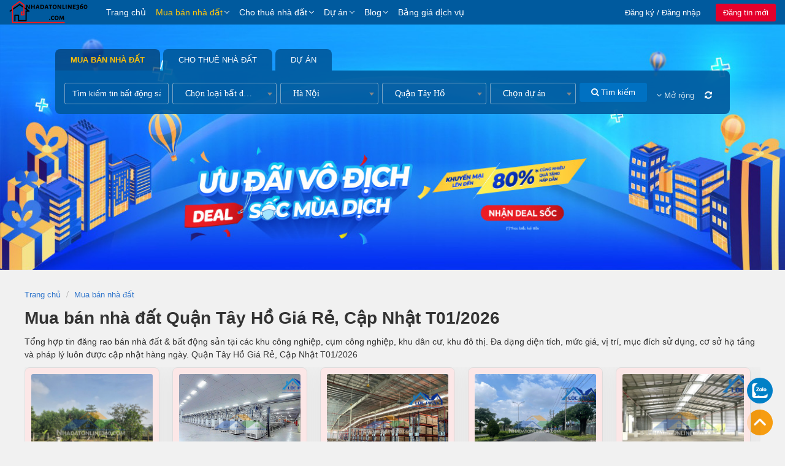

--- FILE ---
content_type: text/html; charset=UTF-8
request_url: https://nhadatonline360.com/mua-ban-nha-dat-tai-quan-tay-ho.html
body_size: 34931
content:
<!DOCTYPE html>
<html lang="vi">
    <head>
        <meta charset="utf-8"/>
<title>Mua bán nhà đất  Quận Tây Hồ Giá Rẻ, Cập Nhật T01/2026</title>
<meta http-equiv="X-UA-Compatible" content="IE=edge">
<meta content="width=device-width, initial-scale=1.0" name="viewport"/>
<meta http-equiv="Content-type" content="text/html; charset=utf-8">
<meta name="copyright"content="nhadatonline360.com">
<meta name="language" content="ES">
<meta name="robots" content="index,follow" />
<meta name="revised" content="Thursday, September 2nd, 2021, 5:15 pm" />
<meta name="abstract" content="">
<meta name="topic" content="">
<meta name="summary" content="">
<meta name="Classification" content="Business">
<meta name="author" content="nhadatonline360">
<meta name="designer" content="nhadatonline360">
<meta name="copyright" content="nhadatonline360">
<meta name="reply-to" content="admin@nhadatonline360.com">
<meta name="owner" content="nhadatonline360">
<meta name="url" content="https://nhadatonline360.com">
<meta name="identifier-URL" content="https://nhadatonline360.com">
<meta name="directory" content="submission">
<meta name="category" content="">
<meta name="coverage" content="Worldwide">
<meta name="distribution" content="Global">
<meta name="rating" content="General">
<meta name="revisit-after" content="1 days">
<meta http-equiv="Expires" content="0">
<meta http-equiv="Pragma" content="no-cache">
<meta http-equiv="Cache-Control" content="no-cache">
<meta name="google" content="nositelinkssearchbox" />
<meta http-equiv="Page-Enter" content="blendTrans(Duration=0.1)">
<meta http-equiv="Page-Exit" content="blendTrans(Duration=0.1)">
<meta content="https://nhadatonline360.com" name="author" property="og:author"/>
    <meta content="mua-ban-nha-dat" name="url" property="og:url"/>
    <meta content="Mua bán nhà đất  Quận Tây Hồ Giá Rẻ, Cập Nhật T01/2026" name="title" property="og:title"/>
    <meta content="rao, bán, nhà, đất, bất, động, sản" name="keyword" property="og:keyword"/>
    <meta content="https://nhadatonline360.com/assets/img/logo.png" name="image" property="og:image"/>
    <meta content="Tổng hợp tin đăng rao bán nhà đất & bất động sản tại các khu công nghiệp, cụm công nghiệp, khu dân cư, khu đô thị. Đa dạng diện tích, mức giá, vị trí, mục đích sử dụng, cơ sở hạ tầng và pháp lý luôn được cập nhật hàng ngày.  Quận Tây Hồ Giá Rẻ, Cập Nhật T01/2026" name="description" property="og:description"/><link rel="shortcut icon" href="https://nhadatonline360.com/assets/img/favicon.png" /><!--<script src="https://nhadatonline360.com/assets/js/vendor/jquery-3.3.1.min.js"></script>
<script src="https://nhadatonline360.com/assets/js/vendor/bootstrap.bundle.min.js"></script>-->

<script src="https://nhadatonline360.com/assets/vendor/jquery/js/jquery-3.3.1.min.js"></script>
<!-- Google tag (gtag.js) -->
<script async src="https://www.googletagmanager.com/gtag/js?id=G-9JB89CZG9N"></script>
<script>
  window.dataLayer = window.dataLayer || [];
  function gtag(){dataLayer.push(arguments);}
  gtag('js', new Date());

  gtag('config', 'G-9JB89CZG9N');
</script>
<!-- Meta Pixel Code -->
<script>
!function(f,b,e,v,n,t,s)
{if(f.fbq)return;n=f.fbq=function(){n.callMethod?
n.callMethod.apply(n,arguments):n.queue.push(arguments)};
if(!f._fbq)f._fbq=n;n.push=n;n.loaded=!0;n.version='2.0';
n.queue=[];t=b.createElement(e);t.async=!0;
t.src=v;s=b.getElementsByTagName(e)[0];
s.parentNode.insertBefore(t,s)}(window, document,'script',
'https://connect.facebook.net/en_US/fbevents.js');
fbq('init', '368137760684763');
fbq('track', 'PageView');
</script>
<noscript><img height="1" width="1" style="display:none"
src="https://www.facebook.com/tr?id=368137760684763&ev=PageView&noscript=1"
/></noscript>
<!-- End Meta Pixel Code -->
<!-- Facebook Pixel Code --><script>!function(f,b,e,v,n,t,s){if(f.fbq)return;n=f.fbq=function(){n.callMethod?n.callMethod.apply(n,arguments):n.queue.push(arguments)};if(!f._fbq)f._fbq=n;n.push=n;n.loaded=!0;n.version='2.0';n.queue=[];t=b.createElement(e);t.async=!0;t.src=v;s=b.getElementsByTagName(e)[0];s.parentNode.insertBefore(t,s)}(window,document,'script','https://connect.facebook.net/en_US/fbevents.js'); fbq('init', '1555628181285210'); fbq('track', 'PageView'); fbq('track', '�ang k�'); </script><noscript> <img height="1" width="1" src="https://www.facebook.com/tr?id=1555628181285210&ev=PageView&noscript=1"/></noscript><!-- End Facebook Pixel Code --> 
        <!--<link rel="stylesheet" href="https://nhadatonline360.com/assets/vendor/bootstrap/css/bootstrap.v3.3.6.min.css">-->
<link rel="stylesheet" href="https://nhadatonline360.com/assets/font/font-awesome.css">
<link rel="stylesheet" href="https://nhadatonline360.com/assets/vendor/carousel/css/owl.carousel.min.css"><link rel="stylesheet" href="https://nhadatonline360.com/assets/vendor/select2/css/select2.min.css"><link rel="stylesheet" href="https://nhadatonline360.com/assets/vendor/select2/css/select2-bootstrap.min.css"><link rel="stylesheet" href="https://nhadatonline360.com/assets/vendor/other/css/swiper.css"><link rel="stylesheet" href="https://nhadatonline360.com/assets/vendor/aos/css/aos.css"><link rel="stylesheet" href="https://nhadatonline360.com/assets/vendor/bds/css/reset.css" rel="stylesheet" type="text/css">
<link rel="stylesheet" href="https://nhadatonline360.com/assets/vendor/bds/css/common.css" rel="stylesheet" type="text/css">
<link rel="stylesheet" href="https://nhadatonline360.com/assets/vendor/bds/css/header.css" rel="stylesheet" type="text/css">
<link rel="stylesheet" href="https://nhadatonline360.com/assets/vendor/bds/css/breadcrumb.css" rel="stylesheet" type="text/css">
<link rel="stylesheet" href="https://nhadatonline360.com/assets/vendor/bds/css/desktop.css" rel="stylesheet" type="text/css">
<link rel="stylesheet" href="https://nhadatonline360.com/assets/vendor/bds/css/searchbox.css" rel="stylesheet" type="text/css">
<link rel="stylesheet" href="https://nhadatonline360.com/assets/vendor/bds/css/custom.css" rel="stylesheet" type="text/css">
<link rel="stylesheet" href="https://nhadatonline360.com/assets/vendor/dxcore/css/core.css" rel="stylesheet" type="text/css"> 
    </head>
    <body class="home">
              <style>
    .slide-wrap{
        width: 100%;
        height: 400px;
        background-size: 100% 100%;
        position: relative;
    }
    .slide-wrap a{
        display: block;
        height: 100%;
    }
    .slide-home{
        position: absolute;
        left: 0;
        top: 40px;
        z-index: 1;
        width: 100%;
    }
    .filter-top-wrap{
        z-index: 10;
        position: relative;
        margin-top: 40px;
    }
    #breadcrumb{
        margin-top: 240px;
    }
    body.home .web_wrapper{
        overflow-x: hidden;
    }
    body.home .page-header{
        margin-top: 260px;
        margin-bottom: 70px;
        position: relative;
    }
    body.home .page-header .bg-white{
        position: absolute;
        content: '';
        background-color: #f7f7f7;
        height: calc(100% + 80px);
        z-index: -1;
        left: -100%;
        right: -100%;
        top: -40px;
    }
    .owl-dots {
        margin-top: -30px !important;
        z-index: 1;
        position: absolute;
        width: 100%;
    }
    #filter-top{
        height: 140px;
    }
</style>
<div class="slide-home">
    <div class="owl-carousel owl-theme">
                    <div class="slide-wrap owl-lazy" src="1" data-src="https://nhadatonline360.com/assets/data/img/slider/img_1.jpg">
                <a href=""></a>
            </div>            
            </div>
</div>
<script>
    $('document').ready(() => {
        $('.slide-home .owl-carousel').owlCarousel({
            loop: true,
            margin: 10,
            responsiveClass: true,
            items: 1,
            autoplay: true,
            autoplayTimeout: 5000,
            autoplayHoverPause: true,
            lazyLoad: true
        })
    })

</script> 
        <div class="web_wrapper">
            <script>
    var PCONFIG = {
        dec_point: '.',
        thousands_sep: ',',
        currency_name: '₫',
        device:'1',
        lang:'vi',
    };
</script>            <div id="headerNav">
    <div class="inner w1400 clearfix">
        <div class="logo">
            <a href="https://nhadatonline360.com/">
                <img style="max-height:100%;" src="https://nhadatonline360.com/assets/img/logo_mobile.png">
            </a>
        </div>
        <ul class="navbar_list clearfix level-1">
            <li class="navbar_item clearfix ">
                <a href="https://nhadatonline360.com/">Trang chủ</a>
            </li>

                                                <li class="navbar_item clearfix has-sub active">
                        <a href="https://nhadatonline360.com/mua-ban-nha-dat.html">Mua bán nhà đất</a>
                        <ul class="navbar_list clearfix level-2">
                                                                                                                    
                                    <li class="navbar_item clearfix has-sub">
                                        <a href="https://nhadatonline360.com/ban-can-ho-chung-cu.html">Bán căn hộ chung cư</a>
                                    </li>
                                                                                        
                                    <li class="navbar_item clearfix has-sub">
                                        <a href="https://nhadatonline360.com/ban-nha-rieng.html">Bán nhà riêng</a>
                                    </li>
                                                                                        
                                    <li class="navbar_item clearfix has-sub">
                                        <a href="https://nhadatonline360.com/ban-nha-mat-pho.html">Bán nhà mặt phố</a>
                                    </li>
                                                                                        
                                    <li class="navbar_item clearfix has-sub">
                                        <a href="https://nhadatonline360.com/ban-nha-biet-thu-lien-ke.html">Bán nhà biệt thự, liền kề</a>
                                    </li>
                                                                                        
                                    <li class="navbar_item clearfix has-sub">
                                        <a href="https://nhadatonline360.com/ban-dat-nen-du-an.html">Bán đất nền dự án</a>
                                    </li>
                                                                                        
                                    <li class="navbar_item clearfix has-sub">
                                        <a href="https://nhadatonline360.com/ban-dat.html">Bán đất</a>
                                    </li>
                                                                                        
                                    <li class="navbar_item clearfix has-sub">
                                        <a href="https://nhadatonline360.com/ban-nha-tro-day-phong-tro.html">Bán nhà trọ, dãy phòng trọ</a>
                                    </li>
                                                                                        
                                    <li class="navbar_item clearfix has-sub">
                                        <a href="https://nhadatonline360.com/ban-cua-hang-kiot-quan.html">Bán cửa hàng, kiot, quán</a>
                                    </li>
                                                                                        
                                    <li class="navbar_item clearfix has-sub">
                                        <a href="https://nhadatonline360.com/ban-khach-san-nha-hang-nha-nghi.html">Bán khách sạn, nhà hàng, nhà nghỉ</a>
                                    </li>
                                                                                        
                                    <li class="navbar_item clearfix has-sub">
                                        <a href="https://nhadatonline360.com/ban-kho-nha-xuong.html">Bán kho, nhà xưởng</a>
                                    </li>
                                                                                        
                                    <li class="navbar_item clearfix has-sub">
                                        <a href="https://nhadatonline360.com/bat-dong-san-khac.html">Bất động sản khác</a>
                                    </li>
                                                                                    </ul>
                    </li>
                                    <li class="navbar_item clearfix has-sub ">
                        <a href="https://nhadatonline360.com/cho-thue-nha-dat.html">Cho thuê nhà đất</a>
                        <ul class="navbar_list clearfix level-2">
                                                                                                                    
                                    <li class="navbar_item clearfix has-sub">
                                        <a href="https://nhadatonline360.com/cho-thue-can-ho-chung-cu.html">Cho thuê căn hộ chung cư</a>
                                    </li>
                                                                                        
                                    <li class="navbar_item clearfix has-sub">
                                        <a href="https://nhadatonline360.com/cho-thue-nha-trong-ngo.html">Cho thuê nhà trong ngõ</a>
                                    </li>
                                                                                        
                                    <li class="navbar_item clearfix has-sub">
                                        <a href="https://nhadatonline360.com/cho-thue-nha-mat-pho.html">Cho thuê nhà mặt phố</a>
                                    </li>
                                                                                        
                                    <li class="navbar_item clearfix has-sub">
                                        <a href="https://nhadatonline360.com/cho-thue-mat-bang.html">Cho thuê mặt bằng</a>
                                    </li>
                                                                                        
                                    <li class="navbar_item clearfix has-sub">
                                        <a href="https://nhadatonline360.com/cho-thue-van-phong.html">Cho thuê văn phòng</a>
                                    </li>
                                                                                        
                                    <li class="navbar_item clearfix has-sub">
                                        <a href="https://nhadatonline360.com/cho-thue-phong-tro-nha-tro.html">Cho thuê phòng trọ, nhà trọ</a>
                                    </li>
                                                                                        
                                    <li class="navbar_item clearfix has-sub">
                                        <a href="https://nhadatonline360.com/tim-nguoi-o-ghep.html">Tìm người ở ghép</a>
                                    </li>
                                                                                        
                                    <li class="navbar_item clearfix has-sub">
                                        <a href="https://nhadatonline360.com/cho-thue-dat.html">Cho thuê đất</a>
                                    </li>
                                                                                        
                                    <li class="navbar_item clearfix has-sub">
                                        <a href="https://nhadatonline360.com/cho-thue-cua-hang-kiot.html">Cho thuê cửa hàng, kiot</a>
                                    </li>
                                                                                        
                                    <li class="navbar_item clearfix has-sub">
                                        <a href="https://nhadatonline360.com/cho-thue-khach-san-nha-hang-nha-nghi.html">Cho thuê khách sạn, nhà hàng, nhà nghỉ</a>
                                    </li>
                                                                                        
                                    <li class="navbar_item clearfix has-sub">
                                        <a href="https://nhadatonline360.com/cho-thue-kho-nha-xuong.html">Cho thuê kho, nhà xưởng</a>
                                    </li>
                                                                                    </ul>
                    </li>
                                        <li class="navbar_item clearfix has-sub ">
                <a href="/du-an.html">Dự án</a>
                <ul class="navbar_list clearfix level-2">
                                                                                            
                            <li class="navbar_item clearfix has-sub">
                                <a href="https://nhadatonline360.com/du-an/can-ho-chung-cu.html">Căn hộ, chung cư</a>
                            </li>
                                                                        
                            <li class="navbar_item clearfix has-sub">
                                <a href="https://nhadatonline360.com/du-an/cao-oc-van-phong.html">Cao ốc văn phòng</a>
                            </li>
                                                                        
                            <li class="navbar_item clearfix has-sub">
                                <a href="https://nhadatonline360.com/du-an/trung-tam-thuong-mai.html">Trung tâm thương mại</a>
                            </li>
                                                                        
                            <li class="navbar_item clearfix has-sub">
                                <a href="https://nhadatonline360.com/du-an/khu-do-thi-moi.html">Khu đô thị mới</a>
                            </li>
                                                                        
                            <li class="navbar_item clearfix has-sub">
                                <a href="https://nhadatonline360.com/du-an/khu-phuc-hop.html">Khu phức hợp</a>
                            </li>
                                                                        
                            <li class="navbar_item clearfix has-sub">
                                <a href="https://nhadatonline360.com/du-an/nha-o-xa-hoi.html">Nhà ở xã hội</a>
                            </li>
                                                                        
                            <li class="navbar_item clearfix has-sub">
                                <a href="https://nhadatonline360.com/du-an/khu-ngh-duong-sinh-thai.html">Khu nghỉ dưỡng, sinh thái</a>
                            </li>
                                                                        
                            <li class="navbar_item clearfix has-sub">
                                <a href="https://nhadatonline360.com/du-an/khu-cong-nghiep.html">Khu công nghiệp</a>
                            </li>
                                                                        
                            <li class="navbar_item clearfix has-sub">
                                <a href="https://nhadatonline360.com/du-an/biet-thu-lien-ke.html">Biệt thự, liền kề</a>
                            </li>
                                                                        
                            <li class="navbar_item clearfix has-sub">
                                <a href="https://nhadatonline360.com/du-an/du-an-khac.html">Dự án khác</a>
                            </li>
                                                            </ul>
            </li>
            <li class="navbar_item clearfix has-sub ">
                <a href="/bai-viet.html">Blog</a>
                <ul class="navbar_list clearfix level-2">
                                                                        <li class="navbar_item clearfix ">
                                <a href="/bai-viet/nha-dep.html">Nhà đẹp</a>
                            </li>
                                                    <li class="navbar_item clearfix ">
                                <a href="/bai-viet/tu-van-luat-dat-dai-nha-o.html">Tư vấn luật đất đai - nhà ở</a>
                            </li>
                                                    <li class="navbar_item clearfix ">
                                <a href="/bai-viet/co-so-ha-tang.html">Cơ sở hạ tầng</a>
                            </li>
                                                    <li class="navbar_item clearfix ">
                                <a href="/bai-viet/xa-hoi.html">Xã Hội</a>
                            </li>
                                                    <li class="navbar_item clearfix ">
                                <a href="/bai-viet/Tu Van Phong Thuy.html">Tư Vấn Phong Thủy</a>
                            </li>
                                                    <li class="navbar_item clearfix ">
                                <a href="/bai-viet/tin-tuc-thi-truong.html">Tin tức thị trường</a>
                            </li>
                                                    <li class="navbar_item clearfix ">
                                <a href="/bai-viet/chia-se-kinh-nghiem.html">Chia sẻ kinh nghiệm</a>
                            </li>
                                                            </ul>
            </li>            
            <li class="navbar_item clearfix ">
                <a rel="nofollow" href="/bang-gia-dich-vu.html">Bảng giá dịch vụ</a>
            </li>
        </ul>
        <div class="right">
                            <div class="personalNav clearfix">
                    <div class="item js-header-control-user-login">
                        <div class="dropdown_item">
                            <label>Đăng ký / Đăng nhập</label>
                            <div class="dropdown_menu dropdown_menu_login">
                                <ul>
                                    <li>
                                        <a rel="nofollow" class="btn_register" href="/dang-ky.html">
                                            <i class="bds_icon icon_register"></i> Đăng ký                                        </a>
                                    </li>
                                    <li>
                                        <a rel="nofollow" class="btn_login" href="/dang-nhap.html">
                                            <i class="bds_icon icon_login"></i> Đăng nhập                                        </a>
                                    </li>
                                </ul>
                            </div>
                        </div>
                    </div>
                    <div class="item">
                        <a rel="nofollow" href="/dang-tin.html">Đăng tin mới</a>
                    </div>
                </div>
                    </div>
    </div>
</div>       
                        <main id="main">
                <div>

    <div class="filter-top-wrap no-select">
    <section id="filter-top-inner">        
        <section id="filter-top">
            <div class="filter-header">
                <a data-value="38" href="javascript:void(0);" class="active">Mua bán nhà đất</a><a data-value="36" href="javascript:void(0);" class="">Cho thuê nhà đất</a><a href="/du-an.html" class="">Dự án</a>
            </div>
            <div class="filter-body">
                <div style="width: 100%;" id="searchBox2">
                    <div class="content">
                        <div class="s_form clearfix js-frm-search-form-filter">
                            <div style="width:170px;" class="s_row">
                                <input  value="" name="t" value="" placeholder="Tìm kiếm tin bất động sản...">
                            </div>
                            <div style="display: none;" class="s_row">
                                <select name="parent" class="cat-parent" aria-hidden="true">  
                                    <option selected data-url="mua-ban-nha-dat" value="38">Mua bán nhà đất</option><option  data-url="cho-thue-nha-dat" value="36">Cho thuê nhà đất</option>                                </select>
                            </div>
                            <div style="width: 170px;" class="s_row">
                                <select name="child" tabindex="-1" aria-hidden="true">     
                                    <option value="0" data-url="">Chọn loại bất động sản</option>
                                                                    </select>
                            </div>
                            <div style="width:160px;" class="s_row">
                                <select name="city" class="select2-hidden-access" tabindex="-1" aria-hidden="true">     
                                    <option data-url="" value="0">Chọn tỉnh thành</option>
                                    <option data-url="ha-noi" selected data-name="ha-noi-1" value="1">Hà Nội</option><option data-url="thanh-pho-ho-chi-minh"  data-name="tp-hcm-79" value="79">TP HCM</option><option data-url="da-nang"  data-name="da-nang-48" value="48">Đà Nẵng</option><option data-url="bac-ninh"  data-name="bac-ninh-27" value="27">Bắc Ninh</option><option data-url="bac-giang"  data-name="bac-giang-24" value="24">Bắc Giang</option><option data-url="dong-nai"  data-name="dong-nai-75" value="75">Đồng Nai</option><option data-url="binh-duong"  data-name="binh-duong-74" value="74">Bình Dương</option><option data-url="long-an"  data-name="long-an-80" value="80">Long An</option><option data-url="ninh-thuan"  data-name="ninh-thuan-58" value="58">Ninh Thuận</option><option data-url="hai-duong"  data-name="hai-duong-30" value="30">Hải Dương</option><option data-url="hai-phong"  data-name="hai-phong-31" value="31">Hải Phòng</option><option data-url="quang-nam"  data-name="quang-nam-49" value="49">Quảng Nam</option><option data-url="quang-binh"  data-name="quang-binh-44" value="44">Quảng Bình</option><option data-url="thua-thien-hue"  data-name="thua-thien-hue-46" value="46">Thừa Thiên Huế</option><option data-url="ba-ria-vung-tau"  data-name="ba-ria-vung-tau-77" value="77">Bà Rịa Vũng Tàu</option><option data-url="gia-lai"  data-name="gia-lai-64" value="64">Gia Lai</option><option data-url="ha-tinh"  data-name="ha-tinh-42" value="42">Hà Tĩnh</option><option data-url="khanh-hoa"  data-name="khanh-hoa-56" value="56">Khánh Hòa</option><option data-url="kon-tum"  data-name="kon-tum-62" value="62">Kon Tum</option><option data-url="lam-dong"  data-name="lam-dong-68" value="68">Lâm Đồng</option><option data-url="nghe-an"  data-name="nghe-an-40" value="40">Nghệ An</option><option data-url="phu-yen"  data-name="phu-yen-54" value="54">Phú Yên</option><option data-url="quang-ngai"  data-name="quang-ngai-51" value="51">Quảng Ngãi</option><option data-url="quang-tri"  data-name="quang-tri-45" value="45">Quảng Trị</option><option data-url="thanh-hoa"  data-name="thanh-hoa-38" value="38">Thanh Hóa</option><option data-url="an-giang"  data-name="an-giang-89" value="89">An Giang</option><option data-url="bac-lieu"  data-name="bac-lieu-95" value="95">Bạc Liêu</option><option data-url="ben-tre"  data-name="ben-tre-83" value="83">Bến Tre</option><option data-url="binh-phuoc"  data-name="binh-phuoc-70" value="70">Bình Phước</option><option data-url="ca-mau"  data-name="ca-mau-96" value="96">Cà Mau</option><option data-url="can-tho"  data-name="can-tho-92" value="92">Cần Thơ</option><option data-url="dong-thap"  data-name="dong-thap-87" value="87">Đồng Tháp</option><option data-url="hau-giang"  data-name="hau-giang-93" value="93">Hậu Giang</option><option data-url="kien-giang"  data-name="kien-giang-91" value="91">Kiên Giang</option><option data-url="soc-trang"  data-name="soc-trang-94" value="94">Sóc Trăng</option><option data-url="tay-ninh"  data-name="tay-ninh-72" value="72">Tây Ninh</option><option data-url="tien-giang"  data-name="tien-giang-82" value="82">Tiền Giang</option><option data-url="tra-vinh"  data-name="tra-vinh-84" value="84">Trà Vinh</option><option data-url="vinh-long"  data-name="vinh-long-86" value="86">Vĩnh Long</option><option data-url="bac-kan"  data-name="bac-kan-6" value="6">Bắc Kạn</option><option data-url="cao-bang"  data-name="cao-bang-4" value="4">Cao Bằng</option><option data-url="dien-bien"  data-name="dien-bien-11" value="11">Điện Biên</option><option data-url="ha-giang"  data-name="ha-giang-2" value="2">Hà Giang</option><option data-url="ha-nam"  data-name="ha-nam-35" value="35">Hà Nam</option><option data-url="hoa-binh"  data-name="hoa-binh-17" value="17">Hoà Bình</option><option data-url="hung-yen"  data-name="hung-yen-33" value="33">Hưng Yên</option><option data-url="lai-chau"  data-name="lai-chau-12" value="12">Lai Châu</option><option data-url="lang-son"  data-name="lang-son-20" value="20">Lạng Sơn</option><option data-url="lao-cai"  data-name="lao-cai-10" value="10">Lào Cai</option><option data-url="nam-dinh"  data-name="nam-dinh-36" value="36">Nam Định</option><option data-url="ninh-binh"  data-name="ninh-binh-37" value="37">Ninh Bình</option><option data-url="phu-tho"  data-name="phu-tho-25" value="25">Phú Thọ</option><option data-url="quang-ninh"  data-name="quang-ninh-22" value="22">Quảng Ninh</option><option data-url="son-la"  data-name="son-la-14" value="14">Sơn La</option><option data-url="thai-binh"  data-name="thai-binh-34" value="34">Thái Bình</option><option data-url="thai-nguyen"  data-name="thai-nguyen-19" value="19">Thái Nguyên</option><option data-url="tuyen-quang"  data-name="tuyen-quang-8" value="8">Tuyên Quang</option><option data-url="vinh-phuc"  data-name="vinh-phuc-26" value="26">Vĩnh Phúc</option><option data-url="yen-bai"  data-name="yen-bai-15" value="15">Yên Bái</option><option data-url="binh-dinh"  data-name="binh-dinh-52" value="52">Bình Định</option><option data-url="binh-thuan"  data-name="binh-thuan-60" value="60">Bình Thuận</option><option data-url="dak-lak"  data-name="dak-lak-66" value="66">Đắk Lắk</option><option data-url="dak-nong"  data-name="dak-nong-67" value="67">Đắk Nông</option>                                </select>
                            </div>   
                            <div style="width:170px;"  class="s_row">
                                <select name="district" class="select2-hidden-access" tabindex="-1" aria-hidden="true">     
                                    <option data-url="" value="0">Chọn quận huyện</option>
                                    <option selected data-url="quan-tay-ho" value="3">Quận Tây Hồ</option>                                </select>
                            </div>
                            <div style="width:140px;" class="s_row">
                                <select name="project" tabindex="-1" aria-hidden="true">                    
                                    <option value="0" data-url="" data-city="">Chọn dự án</option>
                                                                    </select>
                            </div>
                            <div style="width: 226px;" class="s-button">                         
                                <button style="padding: 7px 18px;"  class="btn-search" onclick="genUrl();" type="button" class="btn"><i class="fa fa-search"></i> Tìm kiếm</button>
                                <span class="btn btn_advance_filter"><i class="fa fa-angle-down"></i> <span id="txtMoreFilter" style="font-size: 13px!important;">Mở rộng</span></span><span class="btn btn_reset_filter"><i class="fa fa-refresh"></i><!--  Xóa lọc --></span>
                            </div>
                        </div>
                        <div class="advance-filter dx_s_form clearfix">     
                            <!-- <div class="s_row">
                                <select name="district" class="select2-hidden-access" tabindex="-1" aria-hidden="true">     
                                    <option data-url="" value="0">Chọn quận huyện</option>
                                    <option selected data-url="quan-tay-ho" value="3">Quận Tây Hồ</option>                                </select>
                            </div> -->
                            <div style="width: 165px!important;" class="s_row">
                                <select name="ward" class="select2-hidden-access" tabindex="-1" aria-hidden="true">     
                                    <option value="0">Chọn Phường/Xã</option>
                                                                    </select>
                            </div>    
                            <div style="width: 165px!important;" class="s_row">
                                <select name="street" class="select2-hidden-access" tabindex="-1" aria-hidden="true">     
                                    <option value="0">Chọn đường/phố</option>
                                                                    </select>
                            </div>                            
                            <div style="width: 165px!important;" class="s_row">
                                <select name="direction" tabindex="-1" aria-hidden="true">     
                                    <option value="0" data-url="">Chọn hướng nhà</option>
                                    <option  data-url="dong" value="44">Đông</option><option  data-url="tay" value="45">Tây</option><option  data-url="nam" value="46">Nam</option><option  data-url="bac" value="47">Bắc</option><option  data-url="dong-nam" value="48">Đông nam</option><option  data-url="dong-bac" value="84">Đông bắc</option><option  data-url="tay-nam" value="85">Tây nam</option><option  data-url="tay-bac" value="86">Tây bắc</option>                                </select>
                            </div>
                            <div style="width: 165px!important;" class="s_row dropdown_content js_show_filter_wrap">
                                <label class="js_show_filter js-filter-price-text" >Chọn khoảng giá</label>
                                <div class="dropdown_content_hidden js_show_content">
                                    <div class="select_option_custom">
                                        <div class="select_option_top">
                                            <div class="option_col">
                                                <label >Từ</label>
                                                <select class="" name="pt" tabindex="-1" aria-hidden="true">
                                                    <option value="-1">Tất cả</option>
                                                    <option  value="500">500 Triệu</option>
                                                    <option  value="800">800 Triệu</option>
                                                    <option  value="1000">1 Tỷ</option>
                                                    <option  value="2000">2 Tỷ</option>
                                                    <option  value="3000">3 Tỷ</option>
                                                    <option  value="5000">5 Tỷ</option>
                                                    <option  value="7000">7 Tỷ</option>
                                                    <option  value="10000">10 Tỷ</option>
                                                    <option  value="30000">30 Tỷ</option>
                                                </select>
                                            </div>
                                            <div class="option_col">
                                                <label>Đến</label>
                                                <select class="" name="pf" tabindex="-1" aria-hidden="true">
                                                    <option value="-1">Tất cả</option>
                                                    <option  value="500">500 Triệu</option>
                                                    <option  value="800">800 Triệu</option>
                                                    <option  value="1000">1 Tỷ</option>
                                                    <option  value="2000">2 Tỷ</option>
                                                    <option  value="3000">3 Tỷ</option>
                                                    <option  value="5000">5 Tỷ</option>
                                                    <option  value="7000">7 Tỷ</option>
                                                    <option  value="10000">10 Tỷ</option>
                                                    <option  value="30000">30 Tỷ</option>
                                                </select>
                                            </div>
                                        </div>
                                        <ul class="select_option_quick clearfix js-price-quick-select">
                                            <li class="js-choose-price" data-min="-1" data-max="500">
                                                <span>Dưới 500 Triệu</span>
                                            </li>
                                            <li class="js-choose-price" data-min="500" data-max="800">
                                                <span>500 - 800 Triệu</span>
                                            </li>
                                            <li class="js-choose-price" data-min="800" data-max="1000">
                                                <span>800 - 1 Tỷ</span>
                                            </li>
                                            <li class="js-choose-price" data-min="1000" data-max="2000">
                                                <span>1 - 2 Tỷ</span>
                                            </li>
                                            <li class="js-choose-price" data-min="2000" data-max="3000">
                                                <span>2 - 3 Tỷ</span>
                                            </li>
                                            <li class="js-choose-price" data-min="3000" data-max="5000">
                                                <span>3 - 5 Tỷ</span>
                                            </li>
                                            <li class="js-choose-price" data-min="5000" data-max="7000">
                                                <span>5 - 7 Tỷ</span>
                                            </li>
                                            <li class="js-choose-price" data-min="7000" data-max="10000">
                                                <span>7 - 10 Tỷ</span>
                                            </li>
                                            <li class="js-choose-price" data-min="10000" data-max="30000">
                                                <span>10 - 30 Tỷ</span>
                                            </li>
                                            <li class="js-choose-price" data-min="30000" data-max="-1">
                                                <span>Trên 30 Tỷ</span>
                                            </li>
                                        </ul>
                                    </div>
                                </div>
                        </div>
                        <div style="width: 165px!important; margin-left: 10px;" class="s_row dropdown_content js_show_filter_wrap js-advance-search _hidden">
                                <label type="text" class="js_show_filter js-filter-dientich-text">Chọn diện tích</label>
                                <div class="dropdown_content_hidden js_show_content">
                                    <div class="select_option_custom">
                                        <div class="select_option_top">
                                            <div class="option_col">
                                                <label>Từ</label>
                                                <select style="height: 40px;" id="select2_filter_dientich_min" class="form-control js_select2_filter_dientich_min" name="af" tabindex="-1" aria-hidden="true">
                                                    <option value="-1" selected="">Tất cả</option>
                                                    <option  value="10">10 m2</option>
                                                    <option  value="20">20 m2</option>
                                                    <option  value="30">30 m2</option>
                                                    <option  value="40">40 m2</option>
                                                    <option  value="50">50 m2</option>
                                                    <option  value="60">60 m2</option>
                                                    <option  value="70">70 m2</option>
                                                    <option  value="80">80 m2</option>
                                                    <option  value="90">90 m2</option>
                                                    <option  value="100">100 m2</option>
                                                    <option  value="120">120 m2</option>
                                                    <option  value="150">150 m2</option>
                                                    <option  value="200">200 m2</option>
                                                    <option  value="300">300 m2</option>
                                                    <option  value="500">500 m2</option>
                                                    <option  value="1000">1000 m2</option>
                                                </select>
                                            </div>
                                            <div class="option_col">
                                                <label>Đến</label>
                                                <select style="height: 40px;" id="select2_filter_dientich_max" class="form-control js_select2_filter_dientich_max" name="at" tabindex="-1" aria-hidden="true">
                                                    <option value="-1" selected="">Tất cả</option>
                                                    <option  value="10">10 m2</option>
                                                    <option  value="20">20 m2</option>
                                                    <option  value="30">30 m2</option>
                                                    <option  value="40">40 m2</option>
                                                    <option  value="50">50 m2</option>
                                                    <option  value="60">60 m2</option>
                                                    <option  value="70">70 m2</option>
                                                    <option  value="80">80 m2</option>
                                                    <option  value="90">90 m2</option>
                                                    <option  value="100">100 m2</option>
                                                    <option  value="120">120 m2</option>
                                                    <option  value="150">150 m2</option>
                                                    <option  value="200">200 m2</option>
                                                    <option  value="300">300 m2</option>
                                                    <option  value="500">500 m2</option>
                                                    <option  value="1000">1000 m2</option>
                                                </select>
                                            </div>
                                        </div>
                                        <ul class="select_option_quick clearfix js-acreage-quick-select">
                                            <li class="js-choose-acreage" data-min="-1" data-max="10">
                                                <span>Dưới 10 m
                                                    <sup>2</sup>
                                                </span>
                                            </li>
                                            <li class="js-choose-acreage" data-min="10" data-max="30">
                                                <span>10 - 30 m
                                                    <sup>2</sup>
                                                </span>
                                            </li>
                                            <li class="js-choose-acreage" data-min="30" data-max="50">
                                                <span>30 - 50 m
                                                    <sup>2</sup>
                                                </span>
                                            </li>
                                            <li class="js-choose-acreage" data-min="50" data-max="70">
                                                <span>50 - 70 m
                                                    <sup>2</sup>
                                                </span>
                                            </li>
                                            <li class="js-choose-acreage" data-min="70" data-max="90">
                                                <span>70 - 90 m
                                                    <sup>2</sup>
                                                </span>
                                            </li>
                                            <li class="js-choose-acreage" data-min="90" data-max="120">
                                                <span>90 - 120 m
                                                    <sup>2</sup>
                                                </span>
                                            </li>
                                            <li class="js-choose-acreage" data-min="120" data-max="200">
                                                <span>120 - 200 m
                                                    <sup>2</sup>
                                                </span>
                                            </li>
                                            <li class="js-choose-acreage" data-min="200" data-max="500">
                                                <span>200 - 500 m
                                                    <sup>2</sup>
                                                </span>
                                            </li>
                                            <li class="js-choose-acreage" data-min="500" data-max="-1">
                                                <span>Trên 500 m
                                                    <sup>2</sup>
                                                </span>
                                            </li>
                                        </ul>
                                    </div>
                                </div>
                            </div>
                            <div style="width: 165px!important; margin-left: 10px;" class="s_row js-advance-search _hidden">
                                <select name="room">
                                    <option value="0">Chọn số phòng ngủ</option>
                                    <option  value="1">1 Phòng ngủ</option><option  value="2">2 Phòng ngủ</option><option  value="3">3 Phòng ngủ</option><option  value="4">4 Phòng ngủ</option><option  value="-1">Trên 4 Phòng ngủ</option>                                </select>
                            </div>
                        <div class="s_form dx_s_form clearfix">
                            
                            </div>
                            
                            
                        </div>                        
                    </div>
                </div>
            </div>
        </section>
    </section>
</div>
<script>
    $('.btn_advance_filter').click(function () {
        $('#searchBox2').toggleClass('show-advance');
        if($('#searchBox2').hasClass('show-advance')){
            $('#txtMoreFilter').text('Thu gọn');
        }else{
            $('#txtMoreFilter').text('Mở rộng');
        }
    })

    let child = '', district = '', prj_city = 0, prj_ward = 0, prj = '', pmin = 0, pmax = 0;
    $('document').ready(() => {
        $('[name="city"],[name="price"],[name="direction"],[name="room"]').select2();
        $('[name="city"]').on("select2:select", function (e) {
            $('[name="district"]').html('<option data-url="" selected value="0">Chọn quận huyện</option>');
            $('[name="district"]').val('0').change();
            if (prj_city != $(this).val()) {
                prj = '';
                $('[name="project"]').val(0).change();
            }
            district = '';
        });
        $('[name="district"]').select2({
            ajax: {
                url: function () {
                    return getDistrictURL();
                },
                dataType: 'json',
                processResults: function (data) {
                    return {
                        results: data
                    };
                }
            },
        });
        $('[name="district"]').on("select2:select", function (e) {
            district = e.params.data.url;
            $('[name="ward"]').html('<option data-url="" selected value="0">Chọn Phường/Xã</option>');
            $('[name="ward"]').val('0').change();
            if (prj_ward != $(this).val()) {
                prj = '';
                $('[name="project"]').val(0).change();
            }
        });
        $('[name="ward"]').select2({
            ajax: {
                url: function () {
                    return getWardURL();
                },
                dataType: 'json',
                processResults: function (data) {
                    return {
                        results: data
                    };
                }
            },
        });
        $('[name="street"]').select2({
            ajax: {
                url: function () {
                    return getStreetURL();
                },
                dataType: 'json',
                processResults: function (data) {
                    return {
                        results: data
                    };
                }
            },
        });
        $('[name="child"]').select2({
            ajax: {
                url: function () {
                    return getCatalogueURL();
                },
                dataType: 'json',
                processResults: function (data) {
                    return {
                        results: data
                    };
                }
            },
        });
        $('[name="child"]').on("select2:select", function (e) {
            var data = e.params.data;
            child = e.params.data.url;
        });
        child = $('[name="child"] option:selected').attr('data-url');
        $('[name="project"]').select2({
            ajax: {
                url: function () {
                    return getProjectURL();
                },
                dataType: 'json',
                processResults: function (data) {
                    return {
                        results: data
                    };
                }
            },
        });
        $('[name="project"]').on("select2:select", function (e) {
            let data = e.params.data;
            prj_city = data.city;
            prj_ward = data.ward;
            prj = data.url;
            $('[name="city"]').val(data.city).change();
            if (data.district != 0) {
                $('[name="district"]').html('<option selected value="' + data.district + '">' + data.district_name + '</option>');
                $('[name="district"]').val(data.district).change();
            } else {
                $('[name="district"]').val(null).change();
            }
        });
        prj = $('[name="project"] option:selected').attr('data-url');
    });

    function getDistrictURL() {
        return '/api/getDistrict.html?type=filter&city=' + $('[name="city"]').val();
    }
    function getWardURL() {
        return '/api/getWard.html?type=filter&district=' + $('[name="district"]').val();
    }
    function getStreetURL() {
        return '/api/getStreet.html?type=filter&district=' + $('[name="district"]').val();
    }
    function getCatalogueURL() {
        return '/api/getCatalogue.html?type=filter&parent=' + $('[name="parent"]').val();
    }
    function getProjectURL() {
        return '/api/getProject.html?type=filter&city=' + $('[name="city"]').val() + '&district=' + $('[name="district"]').val();
    }

    $('.btn_reset_filter').click(function () {
        $('#searchBox2 input').val('');
        $('#searchBox2 select:not(".cat-parent")').val(0).change();
        $('#searchBox2 .option_col select').val(-1).change();
    });

    //
    $('.filter-header a').click(function () {
        if ($(this).hasClass('active')) {
            return;
        }
        let id = $(this).attr('data-value');
        if (id != -1) {
            $('[name="parent"]').val(id).change();
        }
        $('.filter-header a.active').removeClass('active');
        $(this).addClass('active')
    });
    $('[name="parent"]').change(function () {
        let id = $(this).val();
        $('.filter-header a.active').removeClass('active');
        $('.filter-header a[data-value="' + id + '"]').addClass('active');
    });

    // SHOW QUICK FILTER
    $('.js_show_filter').on('click', function (event) {
        event.preventDefault();

        //$('.js_show_filter').removeClass('show');
        if ($(this).closest('.js_show_filter_wrap').hasClass('show')) {
            $(this).closest('.js_show_filter_wrap').removeClass('show');
        } else {
            $(this).closest('.js_show_filter_wrap').addClass('show');
        }
    });

    // QUICK FILTER PRICE
    $('.js-price-quick-select').on('click', '.js-choose-price', function () {
        var step_min = $(this).attr('data-min');
        var step_max = $(this).attr('data-max');
        $('[name="pf"]').val(step_max).change();
        $('[name="pt"]').val(step_min).change();

        $(".js_show_filter_wrap").removeClass('show');

        changePrice();
    });
    // END QUICK FILTER PRICE
    // QUICK FILTER ACREAGE
    $('.js-acreage-quick-select').on('click', '.js-choose-acreage', function () {
        var step_min = $(this).attr('data-min');
        var step_max = $(this).attr('data-max');
        $('[name="at"]').val(step_max).change();
        $('[name="af"]').val(step_min).change();

        $(".js_show_filter_wrap").removeClass('show');

        changeAcreage();
    });
    $('[name="pf"],[name="pt"]').change(() => {
        changePrice();
    });
    $('[name="af"],[name="at"]').change(() => {
        changeAcreage();
    });
    function changePrice() {
        let min = $('[name="pt"]').val();
        let min_text = $('[name="pt"] option:selected').text();
        let max = $('[name="pf"]').val();
        let max_text = $('[name="pf"] option:selected').text();
        let price_text = '';
        let prefix_price_text = '';
        if (min > -1 && max > -1) {
            price_text = min_text + ' - ' + max_text;
            if (parseFloat(max) < parseFloat(min)) {
                price_text = max_text + ' - ' + min_text;
            }
        }

        if (min > -1 && max == -1) {
            price_text = '>= ' + min_text;
        }

        if (min == -1 && max > -1) {
            price_text = '<= ' + max_text;
        }

        $('.js-filter-price-text').html(prefix_price_text + price_text);
        $('.js-filter-price-text').attr('title', prefix_price_text + price_text);
        $('.js-filter-price-text').find('label').html(prefix_price_text + price_text);

        if (min == -1 && max == -1) {
            price_text = 'Chọn khoảng giá';
            $('.js-filter-price-text').html(price_text);
            $('.js-filter-price-text').attr('title', price_text);
            $('.js-filter-price-text').find('label').html(price_text);
        }
    }
    changePrice();
    function changeAcreage() {
        let max = $('[name="at"]').val();
        let max_text = $('[name="at"] option:selected').text();
        let min = $('[name="af"]').val();
        let min_text = $('[name="af"] option:selected').text();
        let price_text = '';
        let prefix_price_text = '';
        if (min > -1 && max > -1) {
            price_text = min + ' m<sup>2</sup>' + ' - ' + max + ' m<sup>2</sup>';
            if (parseFloat(max) < parseFloat(min)) {
                price_text = max + ' m<sup>2</sup>' + ' - ' + min + ' m<sup>2</sup>';
            }
        }

        if (min > -1 && max == -1) {
            price_text = '>= ' + min + ' m<sup>2</sup>';
        }

        if (min == -1 && max > -1) {
            price_text = '<= ' + max + ' m<sup>2</sup>';
        }

        if (min == -1 && max == -1) {
            price_text = 'Chọn diện tích';
        }

        $('.js-filter-dientich-text').html(prefix_price_text + price_text);
        $('.js-filter-dientich-text').attr('title', prefix_price_text + price_text);
        $('.js-filter-dientich-text').find('label').html(prefix_price_text + price_text);
    }
    changeAcreage();
    $(document).mouseup(function (e) {
        var container = $(".js_show_content");
        if (!container.is(e.target) && container.has(e.target).length === 0 &&
                !$(e.target).hasClass('select2-results__option') &&
                !$(e.target).hasClass('select2-selection__rendered') &&
                !$(e.target).hasClass('js_show_filter')
                ) {
            container.closest('.js_show_filter_wrap').removeClass('show');
        } else {
            let show_content = $('.show .js_show_content');
            if (show_content.length >= 1) {
                show_content.each((idx, elm) => {
                    if (!$(elm).is(e.target) && $(elm).has(e.target).length === 0) {
                        $(elm).closest('.js_show_filter_wrap').removeClass('show');
                    }
                });
            }
        }
    });

    function genUrl() {
        let url = '', pr = '';
        if (child == '') {
            let parent = $('[name="parent"] option:selected').attr('data-url');
            url += parent;
        } else {
            url += child;
        }

        if (prj != '') {
            url += '-prj-' + prj;
        }

        let city = $('[name="city"] option:selected').attr('data-url');
        if (city != '') {
            let d_url = '';
            let district_select = $('[name="district"] option:selected').attr('data-url');
            if (typeof district_select != 'undefined' && district_select != '') {
                d_url += district_select;
            } else if (typeof district != 'undefined' && district != '') {
                d_url += district;
            }
            if (d_url != '') {
                url += '-tai-' + d_url;
            } else {
                url += '-tai-' + city;
            }
        }


        pr = $('[name="direction"] option:selected').attr('data-url');
        if (pr != '') {
            url += '-huong-' + pr;
        }

        //PARAM
        let param = '';
        let ward = $('[name="ward"]').val();
        if (ward != 0) {
            if (param == '') {
                param += '?';
            } else {
                param += '&';
            }
            param += 'w=' + ward;
        }
        pr = $('[name="street"]').val();
        if (pr != 0) {
            if (param == '') {
                param += '?';
            } else {
                param += '&';
            }
            param += 's=' + pr;
        }
        pr = $('[name="pf"]').val();
        if (pr != -1) {
            if (param == '') {
                param += '?';
            } else {
                param += '&';
            }
            param += 'pt=' + pr;
        }
        pr = $('[name="pt"]').val();
        if (pr != -1) {
            if (param == '') {
                param += '?';
            } else {
                param += '&';
            }
            param += 'pf=' + pr;
        }
        pr = $('[name="af"]').val();
        if (pr != -1) {
            if (param == '') {
                param += '?';
            } else {
                param += '&';
            }
            param += 'af=' + pr;
        }
        pr = $('[name="at"]').val();
        if (pr != -1) {
            if (param == '') {
                param += '?';
            } else {
                param += '&';
            }
            param += 'at=' + pr;
        }
        pr = $('[name="room"]').val();
        if (pr != 0) {
            if (param == '') {
                param += '?';
            } else {
                param += '&';
            }
            param += 'r=' + pr;
        }
        pr = $('[name="t"]').val();
        if (pr != 0) {
            if (param == '') {
                param += '?';
            } else {
                param += '&';
            }
            param += 't=' + pr;
        }
        location.href = location.origin + '/' + url + '.html' + param;
    }
    $('[name="t"]').click(function () {
        //$('.filter-top-wrap').addClass('show-filter');
    });
    $('[name="t"]').keydown(function (event) {
        var keyCode = (event.keyCode ? event.keyCode : event.which);
        if (keyCode == 13) {
            genUrl();
        }
    });
    $('.btnToggleFilter').click(function () {
        $('.filter-top-wrap').toggleClass('show-filter');
    });
</script>       


    
        <div id="breadcrumb">

            <ol class="clearfix" itemscope="" itemtype="http://schema.org/BreadcrumbList">

                <li itemprop="itemListElement" itemscope="" itemtype="http://schema.org/ListItem">

                    <a itemtype="https://schema.org/Thing" itemprop="item" href="/" title="Trang chủ">

                        <span itemprop="name">Trang chủ</span>

                    </a>

                    <meta itemprop="position" content="1">

                </li>                

                

                                <li itemprop="itemListElement" itemscope="" itemtype="http://schema.org/ListItem">

                                    <a itemtype="https://schema.org/Thing" itemprop="item" href="mua-ban-nha-dat.html" title="Mua bán nhà đất">

                                            <span itemprop="name">Mua bán nhà đất</span>

                                    </a>

                                    <meta itemprop="position" content="2">

                                </li>                

            </ol>

        </div>

        <h1 class="page-h1" itemprop="name">Mua bán nhà đất  Quận Tây Hồ Giá Rẻ, Cập Nhật T01/2026</h1>

        <div class="page-description">

            <p>Tổng hợp tin đăng rao bán nhà đất & bất động sản tại các khu công nghiệp, cụm công nghiệp, khu dân cư, khu đô thị. Đa dạng diện tích, mức giá, vị trí, mục đích sử dụng, cơ sở hạ tầng và pháp lý luôn được cập nhật hàng ngày.  Quận Tây Hồ Giá Rẻ, Cập Nhật T01/2026</p>

        </div>



        <section class="section section-post-listing pin simple p-0">
    <!--    <div class="section-header clearfix">
            <h2 class="section-title">
                <span>Tin nổi bật</span>
            </h2>
        </div>-->
    <div class="section-content" >
        <div style="flex-wrap: initial;" class="post-listing grid _slider _js-home-post-swiper-pin clearfix owl-carousel owl-theme owl-custom">
                                            <article class="item free clearfix" style="background: #ffe5e5c9;">                        
                    <figure class="thumb">
                                                <a href="/ban-dat-phuong-long-binh-tan-dien-tich-1ha-gia-chi-30-ty-pid295468.html" title="Bán đất Phường Long Bình Tân diện tích 1ha giá chỉ 30 tỷ">
                            <img class="lazy_done" src="/assets/data/img/bds/295468/714948c5cba1abfe10ee0283200fe329.jpg" title="Bán đất Phường Long Bình Tân diện tích 1ha giá chỉ 30 tỷ" alt="Bán đất Phường Long Bình Tân diện tích 1ha giá chỉ 30 tỷ">
                        </a>
                        <span class="number-image">
                            8 ảnh
                        </span>
                         <time class="time" title="27-12-2025"><i class="icon clock white"></i>  5 giờ trước</time>
                        
                    </figure>
                    <div class="info">
                        <span class="price">30 tỷ</span>
                        <h4 class="title">
                            <a class="text-2-line" style="text-transform: uppercase;" href="/ban-dat-phuong-long-binh-tan-dien-tich-1ha-gia-chi-30-ty-pid295468.html" title="Bán đất Phường Long Bình Tân diện tích 1ha giá chỉ 30 tỷ">Bán đất Phường Long Bình Tân diện tích 1ha giá chỉ 30 tỷ</a>
                        </h4>      
                                                             <div class="clearfix" style="padding-top: 10px; border-top: 1px solid #eee;">
                                        <div class="post-author">
                                                                                            <img src="/assets/data/avatar/user/fcff5c3616a8e9fcb4247b1e6fd2b0f8.jpg?v=1688629021"/>
                                                <a class="author-wrap-link clearfix" rel="nofollow" target="_blank" href="/thanh-vien/083679215.html"><span title="Vương vũ">Vương vũ</span></a>
                                                                                    </div>
                                        <span class="btn-save js-btn-save " data-id="295468" title="Lưu tin này"></span>
                                     </div>                  
                    </div>
                </article>
                                            <article class="item free clearfix" style="background: #ffe5e5c9;">                        
                    <figure class="thumb">
                                                <a href="/ban-nha-xuong-40-000m2-tai-kcn-viet-nam-singapore-pid295322.html" title="Bán nhà xưởng 40.000m2 tại KCN Việt Nam - Singapore">
                            <img class="lazy_done" src="/assets/data/img/bds/295322/8bb1d3a2db24b0af6180e10ea4a7f8d0.jpg" title="Bán nhà xưởng 40.000m2 tại KCN Việt Nam - Singapore" alt="Bán nhà xưởng 40.000m2 tại KCN Việt Nam - Singapore">
                        </a>
                        <span class="number-image">
                            6 ảnh
                        </span>
                         <time class="time" title="27-12-2025"><i class="icon clock white"></i>  5 giờ trước</time>
                        
                    </figure>
                    <div class="info">
                        <span class="price">340 tỷ</span>
                        <h4 class="title">
                            <a class="text-2-line" style="text-transform: uppercase;" href="/ban-nha-xuong-40-000m2-tai-kcn-viet-nam-singapore-pid295322.html" title="Bán nhà xưởng 40.000m2 tại KCN Việt Nam - Singapore">Bán nhà xưởng 40.000m2 tại KCN Việt Nam - Singapore</a>
                        </h4>      
                                                             <div class="clearfix" style="padding-top: 10px; border-top: 1px solid #eee;">
                                        <div class="post-author">
                                                                                            <img src="/assets/data/avatar/user/fcff5c3616a8e9fcb4247b1e6fd2b0f8.jpg?v=1688629021"/>
                                                <a class="author-wrap-link clearfix" rel="nofollow" target="_blank" href="/thanh-vien/083679215.html"><span title="Vương vũ">Vương vũ</span></a>
                                                                                    </div>
                                        <span class="btn-save js-btn-save " data-id="295322" title="Lưu tin này"></span>
                                     </div>                  
                    </div>
                </article>
                                            <article class="item free clearfix" style="background: #ffe5e5c9;">                        
                    <figure class="thumb">
                                                <a href="/cho-thue-kho-ngoai-quan-logistics-khu-cong-nghiep-dong-nai-pid294111.html" title="Cho thuê kho ngoại quan Logistics khu Công nghiệp Đồng Nai">
                            <img class="lazy_done" src="/assets/data/img/bds/294111/0f9b20f036e8114e293235be7ec18dc8.jpg" title="Cho thuê kho ngoại quan Logistics khu Công nghiệp Đồng Nai" alt="Cho thuê kho ngoại quan Logistics khu Công nghiệp Đồng Nai">
                        </a>
                        <span class="number-image">
                            8 ảnh
                        </span>
                         <time class="time" title="27-12-2025"><i class="icon clock white"></i>  5 giờ trước</time>
                        
                    </figure>
                    <div class="info">
                        <span class="price">130 triệu</span>
                        <h4 class="title">
                            <a class="text-2-line" style="text-transform: uppercase;" href="/cho-thue-kho-ngoai-quan-logistics-khu-cong-nghiep-dong-nai-pid294111.html" title="Cho thuê kho ngoại quan Logistics khu Công nghiệp Đồng Nai">Cho thuê kho ngoại quan Logistics khu Công nghiệp Đồng Nai</a>
                        </h4>      
                                                             <div class="clearfix" style="padding-top: 10px; border-top: 1px solid #eee;">
                                        <div class="post-author">
                                                                                            <img src="/assets/data/avatar/user/fcff5c3616a8e9fcb4247b1e6fd2b0f8.jpg?v=1688629021"/>
                                                <a class="author-wrap-link clearfix" rel="nofollow" target="_blank" href="/thanh-vien/083679215.html"><span title="Vương vũ">Vương vũ</span></a>
                                                                                    </div>
                                        <span class="btn-save js-btn-save " data-id="294111" title="Lưu tin này"></span>
                                     </div>                  
                    </div>
                </article>
                                            <article class="item free clearfix" style="background: #ffe5e5c9;">                        
                    <figure class="thumb">
                                                <a href="/cho-thue-xuong-3840m2-khu-cong-nghiep-nhon-trach-dong-nai-pid294100.html" title="Cho thuê xưởng 3840m2 khu công nghiệp Nhơn Trạch, Đồng Nai">
                            <img class="lazy_done" src="/assets/data/img/bds/294100/3fe87735edf9b5ccc163a9510440aae9.jpg" title="Cho thuê xưởng 3840m2 khu công nghiệp Nhơn Trạch, Đồng Nai" alt="Cho thuê xưởng 3840m2 khu công nghiệp Nhơn Trạch, Đồng Nai">
                        </a>
                        <span class="number-image">
                            5 ảnh
                        </span>
                         <time class="time" title="27-12-2025"><i class="icon clock white"></i>  5 giờ trước</time>
                        
                    </figure>
                    <div class="info">
                        <span class="price">450 triệu</span>
                        <h4 class="title">
                            <a class="text-2-line" style="text-transform: uppercase;" href="/cho-thue-xuong-3840m2-khu-cong-nghiep-nhon-trach-dong-nai-pid294100.html" title="Cho thuê xưởng 3840m2 khu công nghiệp Nhơn Trạch, Đồng Nai">Cho thuê xưởng 3840m2 khu công nghiệp Nhơn Trạch, Đồng Nai</a>
                        </h4>      
                                                             <div class="clearfix" style="padding-top: 10px; border-top: 1px solid #eee;">
                                        <div class="post-author">
                                                                                            <img src="/assets/data/avatar/user/fcff5c3616a8e9fcb4247b1e6fd2b0f8.jpg?v=1688629021"/>
                                                <a class="author-wrap-link clearfix" rel="nofollow" target="_blank" href="/thanh-vien/083679215.html"><span title="Vương vũ">Vương vũ</span></a>
                                                                                    </div>
                                        <span class="btn-save js-btn-save " data-id="294100" title="Lưu tin này"></span>
                                     </div>                  
                    </div>
                </article>
                                            <article class="item free clearfix" style="background: #ffe5e5c9;">                        
                    <figure class="thumb">
                                                <a href="/cho-thue-xuong-3000m2-phuoc-tan-tp-bien-hoa-dong-nai-gia-195-tr-thang-pid293741.html" title="Cho thuê xưởng 3000m2  Phươc Tân, Tp Biên Hoà Đồng Nai giá 195 tr/tháng">
                            <img class="lazy_done" src="/assets/data/img/bds/293741/169659588781948af2fc8594b41496be.jpg" title="Cho thuê xưởng 3000m2  Phươc Tân, Tp Biên Hoà Đồng Nai giá 195 tr/tháng" alt="Cho thuê xưởng 3000m2  Phươc Tân, Tp Biên Hoà Đồng Nai giá 195 tr/tháng">
                        </a>
                        <span class="number-image">
                            5 ảnh
                        </span>
                         <time class="time" title="27-12-2025"><i class="icon clock white"></i>  5 giờ trước</time>
                        
                    </figure>
                    <div class="info">
                        <span class="price">195 triệu</span>
                        <h4 class="title">
                            <a class="text-2-line" style="text-transform: uppercase;" href="/cho-thue-xuong-3000m2-phuoc-tan-tp-bien-hoa-dong-nai-gia-195-tr-thang-pid293741.html" title="Cho thuê xưởng 3000m2  Phươc Tân, Tp Biên Hoà Đồng Nai giá 195 tr/tháng">Cho thuê xưởng 3000m2  Phươc Tân, Tp Biên Hoà Đồng Nai giá 195 tr/tháng</a>
                        </h4>      
                                                             <div class="clearfix" style="padding-top: 10px; border-top: 1px solid #eee;">
                                        <div class="post-author">
                                                                                            <img src="/assets/data/avatar/user/fcff5c3616a8e9fcb4247b1e6fd2b0f8.jpg?v=1688629021"/>
                                                <a class="author-wrap-link clearfix" rel="nofollow" target="_blank" href="/thanh-vien/083679215.html"><span title="Vương vũ">Vương vũ</span></a>
                                                                                    </div>
                                        <span class="btn-save js-btn-save " data-id="293741" title="Lưu tin này"></span>
                                     </div>                  
                    </div>
                </article>
                                            <article class="item free clearfix" style="background: #ffe5e5c9;">                        
                    <figure class="thumb">
                                                <a href="/cho-thue-kho-nha-xuong-tai-duong-nguyen-ai-quoc-long-tho-nhon-trach-dong-nai-gia-400-trieu-pid293589.html" title="Cho thuê kho, nhà xưởng tại Đường Nguyễn Ái Quốc, Long Thọ, Nhơn Trạch, Đồng Nai giá 400 Triệu">
                            <img class="lazy_done" src="/assets/data/img/bds/293589/78f5a3a4b22ada0d7d0b9378c646fc53.jpg" title="Cho thuê kho, nhà xưởng tại Đường Nguyễn Ái Quốc, Long Thọ, Nhơn Trạch, Đồng Nai giá 400 Triệu" alt="Cho thuê kho, nhà xưởng tại Đường Nguyễn Ái Quốc, Long Thọ, Nhơn Trạch, Đồng Nai giá 400 Triệu">
                        </a>
                        <span class="number-image">
                            5 ảnh
                        </span>
                         <time class="time" title="27-12-2025"><i class="icon clock white"></i>  5 giờ trước</time>
                        
                    </figure>
                    <div class="info">
                        <span class="price">400 triệu</span>
                        <h4 class="title">
                            <a class="text-2-line" style="text-transform: uppercase;" href="/cho-thue-kho-nha-xuong-tai-duong-nguyen-ai-quoc-long-tho-nhon-trach-dong-nai-gia-400-trieu-pid293589.html" title="Cho thuê kho, nhà xưởng tại Đường Nguyễn Ái Quốc, Long Thọ, Nhơn Trạch, Đồng Nai giá 400 Triệu">Cho thuê kho, nhà xưởng tại Đường Nguyễn Ái Quốc, Long Thọ, Nhơn Trạch, Đồng Nai giá 400 Triệu</a>
                        </h4>      
                                                             <div class="clearfix" style="padding-top: 10px; border-top: 1px solid #eee;">
                                        <div class="post-author">
                                                                                            <img src="/assets/data/avatar/user/fcff5c3616a8e9fcb4247b1e6fd2b0f8.jpg?v=1688629021"/>
                                                <a class="author-wrap-link clearfix" rel="nofollow" target="_blank" href="/thanh-vien/083679215.html"><span title="Vương vũ">Vương vũ</span></a>
                                                                                    </div>
                                        <span class="btn-save js-btn-save " data-id="293589" title="Lưu tin này"></span>
                                     </div>                  
                    </div>
                </article>
                                            <article class="item free clearfix" style="background: #ffe5e5c9;">                        
                    <figure class="thumb">
                                                <a href="/ban-nha-xuong-tai-xuan-loc-dong-nai-dien-tich-12500m2-gia-55-ty-pid239054.html" title="Bán nhà Xưởng tại Xuân Lộc đồng Nai diện tích 12500m2 giá 55 tỷ">
                            <img class="lazy_done" src="/assets/data/img/bds/239054/ae2ec73dd032d04f6261e5fa03485f62.jpg" title="Bán nhà Xưởng tại Xuân Lộc đồng Nai diện tích 12500m2 giá 55 tỷ" alt="Bán nhà Xưởng tại Xuân Lộc đồng Nai diện tích 12500m2 giá 55 tỷ">
                        </a>
                        <span class="number-image">
                            8 ảnh
                        </span>
                         <time class="time" title="27-12-2025"><i class="icon clock white"></i>  5 giờ trước</time>
                        
                    </figure>
                    <div class="info">
                        <span class="price">55 tỷ</span>
                        <h4 class="title">
                            <a class="text-2-line" style="text-transform: uppercase;" href="/ban-nha-xuong-tai-xuan-loc-dong-nai-dien-tich-12500m2-gia-55-ty-pid239054.html" title="Bán nhà Xưởng tại Xuân Lộc đồng Nai diện tích 12500m2 giá 55 tỷ">Bán nhà Xưởng tại Xuân Lộc đồng Nai diện tích 12500m2 giá 55 tỷ</a>
                        </h4>      
                                                             <div class="clearfix" style="padding-top: 10px; border-top: 1px solid #eee;">
                                        <div class="post-author">
                                                                                            <img src="/assets/data/avatar/user/fcff5c3616a8e9fcb4247b1e6fd2b0f8.jpg?v=1688629021"/>
                                                <a class="author-wrap-link clearfix" rel="nofollow" target="_blank" href="/thanh-vien/083679215.html"><span title="Vương vũ">Vương vũ</span></a>
                                                                                    </div>
                                        <span class="btn-save js-btn-save " data-id="239054" title="Lưu tin này"></span>
                                     </div>                  
                    </div>
                </article>
                                            <article class="item free clearfix" style="background: #ffe5e5c9;">                        
                    <figure class="thumb">
                                                <a href="/cho-thue-nha-xuong-phuoc-tan-bien-hoa-dong-nai-dt-3000m2-gia-100tr-thang-pid225421.html" title="Cho Thuê Nhà Xưởng  PHƯỚC TÂN  Biên Hòa Đồng Nai  dt 3000m2 giá 100tr/tháng">
                            <img class="lazy_done" src="/assets/data/img/bds/225421/1d2dafbb5bbf4e657d3eb7094846221c.jpg" title="Cho Thuê Nhà Xưởng  PHƯỚC TÂN  Biên Hòa Đồng Nai  dt 3000m2 giá 100tr/tháng" alt="Cho Thuê Nhà Xưởng  PHƯỚC TÂN  Biên Hòa Đồng Nai  dt 3000m2 giá 100tr/tháng">
                        </a>
                        <span class="number-image">
                            6 ảnh
                        </span>
                         <time class="time" title="27-12-2025"><i class="icon clock white"></i>  5 giờ trước</time>
                        
                    </figure>
                    <div class="info">
                        <span class="price">100 triệu</span>
                        <h4 class="title">
                            <a class="text-2-line" style="text-transform: uppercase;" href="/cho-thue-nha-xuong-phuoc-tan-bien-hoa-dong-nai-dt-3000m2-gia-100tr-thang-pid225421.html" title="Cho Thuê Nhà Xưởng  PHƯỚC TÂN  Biên Hòa Đồng Nai  dt 3000m2 giá 100tr/tháng">Cho Thuê Nhà Xưởng  PHƯỚC TÂN  Biên Hòa Đồng Nai  dt 3000m2 giá 100tr/tháng</a>
                        </h4>      
                                                             <div class="clearfix" style="padding-top: 10px; border-top: 1px solid #eee;">
                                        <div class="post-author">
                                                                                            <img src="/assets/data/avatar/user/fcff5c3616a8e9fcb4247b1e6fd2b0f8.jpg?v=1688629021"/>
                                                <a class="author-wrap-link clearfix" rel="nofollow" target="_blank" href="/thanh-vien/083679215.html"><span title="Vương vũ">Vương vũ</span></a>
                                                                                    </div>
                                        <span class="btn-save js-btn-save " data-id="225421" title="Lưu tin này"></span>
                                     </div>                  
                    </div>
                </article>
                                            <article class="item free clearfix" style="background: #ffe5e5c9;">                        
                    <figure class="thumb">
                                                <a href="/cho-thue-kho-xuong-mat-tien-duong-chinh-phuong-long-binh-tan-gan-500m2-gia-30tr-pid225209.html" title="Cho Thuê Kho Xưởng Mặt Tiền Đường Chính Phường LONG BÌNH TÂN Gần 500m2 Giá 30tr">
                            <img class="lazy_done" src="/assets/data/img/bds/225209/d3ec78c227890fef5e42bbd0ae52af80.jpg" title="Cho Thuê Kho Xưởng Mặt Tiền Đường Chính Phường LONG BÌNH TÂN Gần 500m2 Giá 30tr" alt="Cho Thuê Kho Xưởng Mặt Tiền Đường Chính Phường LONG BÌNH TÂN Gần 500m2 Giá 30tr">
                        </a>
                        <span class="number-image">
                            7 ảnh
                        </span>
                         <time class="time" title="27-12-2025"><i class="icon clock white"></i>  5 giờ trước</time>
                        
                    </figure>
                    <div class="info">
                        <span class="price">30 triệu</span>
                        <h4 class="title">
                            <a class="text-2-line" style="text-transform: uppercase;" href="/cho-thue-kho-xuong-mat-tien-duong-chinh-phuong-long-binh-tan-gan-500m2-gia-30tr-pid225209.html" title="Cho Thuê Kho Xưởng Mặt Tiền Đường Chính Phường LONG BÌNH TÂN Gần 500m2 Giá 30tr">Cho Thuê Kho Xưởng Mặt Tiền Đường Chính Phường LONG BÌNH TÂN Gần 500m2 Giá 30tr</a>
                        </h4>      
                                                             <div class="clearfix" style="padding-top: 10px; border-top: 1px solid #eee;">
                                        <div class="post-author">
                                                                                            <img src="/assets/data/avatar/user/fcff5c3616a8e9fcb4247b1e6fd2b0f8.jpg?v=1688629021"/>
                                                <a class="author-wrap-link clearfix" rel="nofollow" target="_blank" href="/thanh-vien/083679215.html"><span title="Vương vũ">Vương vũ</span></a>
                                                                                    </div>
                                        <span class="btn-save js-btn-save " data-id="225209" title="Lưu tin này"></span>
                                     </div>                  
                    </div>
                </article>
                                            <article class="item free clearfix" style="background: #ffe5e5c9;">                        
                    <figure class="thumb">
                                                <a href="/chothue-nha-xuong-san-xuat-quang-tien-trang-bom-gan-8000m2-gia-160tr-thang-pid225173.html" title="ChoThuê  Nhà Xưởng Sản Xuất Quảng Tiến TRẢNG BOM Gần 8000m2 Giá 160tr/tháng">
                            <img class="lazy_done" src="/assets/data/img/bds/225173/721667afbfaa30a6b753f077a44d5918.jpg" title="ChoThuê  Nhà Xưởng Sản Xuất Quảng Tiến TRẢNG BOM Gần 8000m2 Giá 160tr/tháng" alt="ChoThuê  Nhà Xưởng Sản Xuất Quảng Tiến TRẢNG BOM Gần 8000m2 Giá 160tr/tháng">
                        </a>
                        <span class="number-image">
                            7 ảnh
                        </span>
                         <time class="time" title="27-12-2025"><i class="icon clock white"></i>  5 giờ trước</time>
                        
                    </figure>
                    <div class="info">
                        <span class="price">160 triệu</span>
                        <h4 class="title">
                            <a class="text-2-line" style="text-transform: uppercase;" href="/chothue-nha-xuong-san-xuat-quang-tien-trang-bom-gan-8000m2-gia-160tr-thang-pid225173.html" title="ChoThuê  Nhà Xưởng Sản Xuất Quảng Tiến TRẢNG BOM Gần 8000m2 Giá 160tr/tháng">ChoThuê  Nhà Xưởng Sản Xuất Quảng Tiến TRẢNG BOM Gần 8000m2 Giá 160tr/tháng</a>
                        </h4>      
                                                             <div class="clearfix" style="padding-top: 10px; border-top: 1px solid #eee;">
                                        <div class="post-author">
                                                                                            <img src="/assets/data/avatar/user/fcff5c3616a8e9fcb4247b1e6fd2b0f8.jpg?v=1688629021"/>
                                                <a class="author-wrap-link clearfix" rel="nofollow" target="_blank" href="/thanh-vien/083679215.html"><span title="Vương vũ">Vương vũ</span></a>
                                                                                    </div>
                                        <span class="btn-save js-btn-save " data-id="225173" title="Lưu tin này"></span>
                                     </div>                  
                    </div>
                </article>
                    </div>
    </div>
</section>
<script>
    $('document').ready(() => {
        $('._js-home-post-swiper-pin').owlCarousel({
            loop: false,
            margin: 5,
            //autoWidth: true,
            //responsiveClass: true,
            items: 5,
            nav: 1
        })
    });
</script>
<div class="clearfix">
    <div class="leftCol">
        <section class="section section-post-listing">
            <div class="section-header clearfix">
                <div class="section-title small pull-left">
                    <h2>Danh sách tin đăng
                                            </h2>
                </div>
                <div class="sort-post js-sort-post">
                    <div class="sort-text">Sắp xếp: Mặc định</div>
                    <ul class="sort-items">
                        <li data-value="">Mặc định</li>
                        <li data-value="sort_newest">Mới nhất</li>
                        <li data-value="sort_price_asc">Mức giá thấp nhất</li>
                        <li data-value="sort_price_desc">Mức giá cao nhât</li>
                        <li data-value="sort_area_asc">Diện tích nhỏ nhất</li>
                        <li data-value="sort_area_desc">Diện tích lớn nhất</li>
                    </ul>
                    <script>
                        $('.sort-text').click(function () {
                            $(this).parent().toggleClass('active');
                        });
                        $('.sort-items li').click(function () {
                            setCookie('home_sort', $(this).attr('data-value'));
                            location.reload();
                        });
                    </script>
                </div>
            </div>
            <div class="section-content">
                <section class="post-listing">     
                                                                                
                        <article class="item clearfix" style="border-color: ;">                                
    <figure class="thumb">
                        <a href="/co-124-trieu-m2-dat-nga-tu-lo-duc-kim-nguu-tran-khat-chan-pid296889.html" title="Có 124 triệu/m2 đất ngã tư: lò đúc- kim ngưu- trần khát chân">
            <img class="lazy" data-src="/assets/data/img/bds/296889/ef7958779025a5f7d339d2af785b9b60.jpg" alt="Có 124 triệu/m2 đất ngã tư: lò đúc- kim ngưu- trần khát chân">
        </a>
        <span class="number-image">4 ảnh</span>
                       <!--  <span data-id="296889" class="btn-save js-btn-save " data-id="296889" title="Lưu tin này"></span> -->
    </figure>
    <div class="info clearfix">
        <h3 class="title" style="">
            <a class="link"  style="color: ;;  " href="/co-124-trieu-m2-dat-nga-tu-lo-duc-kim-nguu-tran-khat-chan-pid296889.html" title="Có 124 triệu/m2 đất ngã tư: lò đúc- kim ngưu- trần khát chân">
                                Có 124 triệu/m2 đất ngã tư: lò đúc- kim ngưu- trần khát chân            </a>
        </h3>
        <div class="meta clearfix">
            <span class="price">24 tỷ</i>
            </span>
            <span class="info-features">
                                    <span class="feature-item">
                        <i class="icon expand"></i>
                        193 m <sup>2</sup>
                         (988x21)</span>
                                                    <span class="feature-item">
                        <i class="icon bed"></i>
                        1pn                    </span>
                                                    <span class="feature-item">
                        <i class="icon bath"></i>
                        1wc                    </span>
                                <span class="time" title="27-12-2025">
                    <i class="icon clock pull-left"></i>
                    5 giờ trước                </span>
            </span>            
        </div>
        <div class="meta clearfix">
            <!--                           <span class="author">Vân Trang</span>
             -->
            <span class="address">
                <i class="icon address"></i>
                                                            <a href="/mua-ban-nha-dat-tai-quan-tay-ho.html" title="Mua bán nhà đất Quận Tây Hồ">
                            <span>Quận Tây Hồ</span></a>,&nbsp; 
                                                    <a href="/mua-ban-nha-dat-tai-ha-noi.html" title="Mua bán nhà đất Hà Nội">
                    <span>Hà Nội</span></a>
            </span>
        </div>
        <div class="meta summary text-2-line">Bán nhà riêng ởgần ngã tư: Lò Đúc- Kim Ngưu- Trần Khát Chân. vị trí trong sổ hồng là: phố Kim Ngưu, phường Thanh Lương, Hai Bà Trưng, Hà Nội. Là lựa chọn lý tưởng cho gia chủ hoặc dự án. Với diện tích S 193m2, nhà sở hữu không khí rộng thoải mái và thoáng đãng, đem lại sự thoải mái và chất lượng cho khách hàng.
+ pháp luật tất cả với sổ đỏ, đảm bảo quyền sở hữu ví dụ.&nbsp; + trước mặt rộng 9.88m, thuận lợi cho hoạt động hoặc cho thuê.&nbsp; + Hướng cửa chính Tây Nam, ban công Đông Bắc, đem lại tử vi phong thủy tốt cho gia chủ.&nbsp; + Ngõ vào rộng 3m, thích hợp cho những phương tiện dịch chuyển.&nbsp; 
đặc điểm của ngôi nhà là địa điểm độc đắc, giúp cư dân thuận tiện đi tới với các tiện ích xung quanh, tạo ra lối sống chất lượng và mát dịu.&nbsp; 
địa chỉ lợi ích bao quanh:&nbsp; - cơ sở y tế Trung ương Quân đội 108, Bệnh viện Y học truyền thống Trung ương, Bệnh viện Đa khoa Hà Nội - Hanoi Hospital&nbsp; - shop Winmart Lương Yên, Winmart+ 27 Ngô Thì Nhậm, Winmart Vincom Times City&nbsp; - Công viên liên tục, khu vui chơi công viên Tuổi trẻ Hà Nội&nbsp; 
Liên hệ ngay để được chăm sóc free: Hoàng: 0915364813.</div>
        <div class="meta clearfix" style="margin-top: 5px; padding-top: 5px; _border-top: 1px solid #eee;">
            <span data-id="296889" class="btn-save js-btn-save " title="Lưu tin này"></span>
            <div class="post-author">                
                                    <img src="/assets/img/default-user.svg"/>
                    <span><a class="author-wrap-link clearfix" rel="nofollow" target="_blank" href="/thanh-vien/035769214.html">Vân Trang</a></span>
                            </div>
                    </div>
    </div>
</article> <article class="item clearfix" style="border-color: ;">                                
    <figure class="thumb">
                        <a href="/ban-nha-thuy-khue-50m-x-5-tang-11-8-ty-ngo-ba-gac-sat-ho-tay-nha-dep-o-ngay-pid296564.html" title="Bán nhà thụy khuê 50m x 5 tầng 11,8 tỷ ngõ ba gác,sát hồ tây,nhà đẹp ở ngay">
            <img class="lazy" data-src="/assets/data/img/bds/296564/940a5d7aaa6dc8b16c51867c58842d2b.jpg" alt="Bán nhà thụy khuê 50m x 5 tầng 11,8 tỷ ngõ ba gác,sát hồ tây,nhà đẹp ở ngay">
        </a>
        <span class="number-image">5 ảnh</span>
                       <!--  <span data-id="296564" class="btn-save js-btn-save " data-id="296564" title="Lưu tin này"></span> -->
    </figure>
    <div class="info clearfix">
        <h3 class="title" style="">
            <a class="link"  style="color: ;;  " href="/ban-nha-thuy-khue-50m-x-5-tang-11-8-ty-ngo-ba-gac-sat-ho-tay-nha-dep-o-ngay-pid296564.html" title="Bán nhà thụy khuê 50m x 5 tầng 11,8 tỷ ngõ ba gác,sát hồ tây,nhà đẹp ở ngay">
                                Bán nhà thụy khuê 50m x 5 tầng 11,8 tỷ ngõ ba gác,sát hồ tây,nhà đẹp ở ngay            </a>
        </h3>
        <div class="meta clearfix">
            <span class="price">11 tỷ 800 triệu</i>
            </span>
            <span class="info-features">
                                    <span class="feature-item">
                        <i class="icon expand"></i>
                        50 m <sup>2</sup>
                        </span>
                                                    <span class="feature-item">
                        <i class="icon bed"></i>
                        3pn                    </span>
                                                    <span class="feature-item">
                        <i class="icon bath"></i>
                        4wc                    </span>
                                <span class="time" title="25-12-2025">
                    <i class="icon clock pull-left"></i>
                    1 ngày trước                </span>
            </span>            
        </div>
        <div class="meta clearfix">
            <!--                           <span class="author">Nguyễn Đức...</span>
             -->
            <span class="address">
                <i class="icon address"></i>
                                                            <a href="/mua-ban-nha-dat-tai-quan-tay-ho.html" title="Mua bán nhà đất Quận Tây Hồ">
                            <span>Quận Tây Hồ</span></a>,&nbsp; 
                                                    <a href="/mua-ban-nha-dat-tai-ha-noi.html" title="Mua bán nhà đất Hà Nội">
                    <span>Hà Nội</span></a>
            </span>
        </div>
        <div class="meta summary text-2-line">???? BÁN NHÀ THỤY KHUÊ TÂY HỒ – BA BƯỚC RA HỒ TÂY – 50M² – 5 TẦNG – 11.8 TỶ ???????? Vị trí trung tâm quận Tây Hồ, cách Hồ Tây chỉ vài phút đi bộ,gần Văn Cao,ngõ thông Trích Sài... -Khu vực dân trí cao, an sinh đỉnh, ở sướng – đầu tư giữ tiền cực tốt.
Diện tích: 50m², mặt tiền 4.2m, vuông vắnKết cấu: 5 tầng kiên cố, còn đẹp – về ở ngayCông năng đầy đủ:Tầng 1: Phòng khách + sân để xeTầng lửng: BếpTầng 2–3–4: Mỗi tầng 1 phòng ngủ rộng, WC khép kínTầng 5: Phòng thờ + sân phơiNgõ trước nhà 2m, ba gác tránh nhau???? Sổ đỏ chính chủ – pháp lý sạch – giao dịch nhanh???? Giá chào: 11.8 tỷ (có thương lượng)???? So với khu Thụy Khuê – Tây Hồ, mức giá rất tốt cho nhà gần Hồ Tây???? Phù hợp:Mua ở lâu dài trung tâm Tây HồĐầu tư cho thuê, giữ tài sảnKhách cần nhà đẹp, không sửa chữa???? Liên hệ xem nhà ngay Tuấn BDS Hà Nội(không chín không bốn tám chín chín hai tám chín)</div>
        <div class="meta clearfix" style="margin-top: 5px; padding-top: 5px; _border-top: 1px solid #eee;">
            <span data-id="296564" class="btn-save js-btn-save " title="Lưu tin này"></span>
            <div class="post-author">                
                                    <img src="/assets/img/default-user.svg"/>
                    <span><a class="author-wrap-link clearfix" rel="nofollow" target="_blank" href="/thanh-vien/345192860.html">Nguyễn Đức Tuấn</a></span>
                            </div>
                    </div>
    </div>
</article> <article class="item clearfix" style="border-color: ;">                                
    <figure class="thumb">
                        <a href="/co-124-trieu-m2-dat-nga-tu-lo-duc-kim-nguu-tran-khat-chan-pid296386.html" title="Có 124 triệu/m2 đất ngã tư: lò đúc- kim ngưu- trần khát chân">
            <img class="lazy" data-src="/assets/data/img/bds/296386/7714a987588ff3102bc32403eee32603.jpg" alt="Có 124 triệu/m2 đất ngã tư: lò đúc- kim ngưu- trần khát chân">
        </a>
        <span class="number-image">4 ảnh</span>
                       <!--  <span data-id="296386" class="btn-save js-btn-save " data-id="296386" title="Lưu tin này"></span> -->
    </figure>
    <div class="info clearfix">
        <h3 class="title" style="">
            <a class="link"  style="color: ;;  " href="/co-124-trieu-m2-dat-nga-tu-lo-duc-kim-nguu-tran-khat-chan-pid296386.html" title="Có 124 triệu/m2 đất ngã tư: lò đúc- kim ngưu- trần khát chân">
                                Có 124 triệu/m2 đất ngã tư: lò đúc- kim ngưu- trần khát chân            </a>
        </h3>
        <div class="meta clearfix">
            <span class="price">24 tỷ</i>
            </span>
            <span class="info-features">
                                    <span class="feature-item">
                        <i class="icon expand"></i>
                        193 m <sup>2</sup>
                         (988x21)</span>
                                                    <span class="feature-item">
                        <i class="icon bed"></i>
                        1pn                    </span>
                                                    <span class="feature-item">
                        <i class="icon bath"></i>
                        1wc                    </span>
                                <span class="time" title="25-12-2025">
                    <i class="icon clock pull-left"></i>
                    2 ngày trước                </span>
            </span>            
        </div>
        <div class="meta clearfix">
            <!--                           <span class="author">Nguyễn Vân Trang</span>
             -->
            <span class="address">
                <i class="icon address"></i>
                                                            <a href="/mua-ban-nha-dat-tai-quan-tay-ho.html" title="Mua bán nhà đất Quận Tây Hồ">
                            <span>Quận Tây Hồ</span></a>,&nbsp; 
                                                    <a href="/mua-ban-nha-dat-tai-ha-noi.html" title="Mua bán nhà đất Hà Nội">
                    <span>Hà Nội</span></a>
            </span>
        </div>
        <div class="meta summary text-2-line">Bán nhà riêng ởgần ngã tư: Lò Đúc- Kim Ngưu- Trần Khát Chân. vị trí trong sổ hồng là: phố Kim Ngưu, phường Thanh Lương, Hai Bà Trưng, Hà Nội. Là chọn lý tưởng cho gia đình hoặc đầu tư. Với diện tích 193m2, nhà sở hữu bầu không khí thoáng rộng và thoáng đãng, mang đến sự sảng khoái và tiện nghi cho quý khách.
+ pháp luật đầy đủ với sổ đỏ, đáp ứng quyền nắm giữ rõ ràng.&nbsp; + trước mặt rộng 9.88m, thuận lợi cho hoạt động hoặc cho thuê.&nbsp; + Hướng cửa chính Tây Nam, ban công Đông Bắc, mang đến phong thủy tốt cho gia đình.&nbsp; + Ngõ vào rộng 3m, thích hợp cho các phương tiện di chuyển.&nbsp; 
Điểm nhấn của ngôi nhà là địa chỉ đắc địa, giúp người dân dễ dàng đi tới với các tiện ích xung quanh, tạo nên lối sống tiện nghi và mát dịu.&nbsp; 
địa chỉ ích lợi xung quanh:&nbsp; - cơ sở y tế Trung ương Quân đội 108, cơ sở y tế Y học cổ truyền Trung ương, khám đa khoa Đa khoa Hà Nội - Hanoi Hospital&nbsp; - Siêu thị Winmart Lương Yên, Winmart+ 27 Ngô Thì Nhậm, Winmart Vincom Times City&nbsp; - khu vui chơi công viên Thống Nhất, khu vui chơi công viên Tuổi trẻ thành phố Hà Nội&nbsp; 
tương tác ngay để được chăm sóc free: Hoàng: 0915364813.</div>
        <div class="meta clearfix" style="margin-top: 5px; padding-top: 5px; _border-top: 1px solid #eee;">
            <span data-id="296386" class="btn-save js-btn-save " title="Lưu tin này"></span>
            <div class="post-author">                
                                    <img src="/assets/img/default-user.svg"/>
                    <span><a class="author-wrap-link clearfix" rel="nofollow" target="_blank" href="/thanh-vien/721960385.html">Nguyễn Vân Trang</a></span>
                            </div>
                    </div>
    </div>
</article> <article class="item clearfix" style="border-color: ;">                                
    <figure class="thumb">
                        <a href="/an-duong-tay-ho-nha-moi-6-tang-o-to-16-cho-do-cua-thang-may-2-thoang-truoc-sau-pid296331.html" title="An dương - tây hồ - nhà mới 6 tầng – ô tô 16 chỗ đỗ cửa – thang máy – 2 thoáng trước sau">
            <img class="lazy" data-src="/assets/data/img/bds/296331/ac5614c954ce665bcc4dc4699ef69a6c.jpg" alt="An dương - tây hồ - nhà mới 6 tầng – ô tô 16 chỗ đỗ cửa – thang máy – 2 thoáng trước sau">
        </a>
        <span class="number-image">4 ảnh</span>
                       <!--  <span data-id="296331" class="btn-save js-btn-save " data-id="296331" title="Lưu tin này"></span> -->
    </figure>
    <div class="info clearfix">
        <h3 class="title" style="">
            <a class="link"  style="color: ;;  " href="/an-duong-tay-ho-nha-moi-6-tang-o-to-16-cho-do-cua-thang-may-2-thoang-truoc-sau-pid296331.html" title="An dương - tây hồ - nhà mới 6 tầng – ô tô 16 chỗ đỗ cửa – thang máy – 2 thoáng trước sau">
                                An dương - tây hồ - nhà mới 6 tầng – ô tô 16 chỗ đỗ cửa – thang máy – 2 thoáng trước sau            </a>
        </h3>
        <div class="meta clearfix">
            <span class="price">21 tỷ 500 triệu</i>
            </span>
            <span class="info-features">
                                    <span class="feature-item">
                        <i class="icon expand"></i>
                        75 m <sup>2</sup>
                         (5x15)</span>
                                                    <span class="feature-item">
                        <i class="icon bed"></i>
                        6pn                    </span>
                                                    <span class="feature-item">
                        <i class="icon bath"></i>
                        5wc                    </span>
                                <span class="time" title="24-12-2025">
                    <i class="icon clock pull-left"></i>
                    2 ngày trước                </span>
            </span>            
        </div>
        <div class="meta clearfix">
            <!--                           <span class="author">Đào Vân Anh</span>
             -->
            <span class="address">
                <i class="icon address"></i>
                                                            <a href="/mua-ban-nha-dat-tai-quan-tay-ho.html" title="Mua bán nhà đất Quận Tây Hồ">
                            <span>Quận Tây Hồ</span></a>,&nbsp; 
                                                    <a href="/mua-ban-nha-dat-tai-ha-noi.html" title="Mua bán nhà đất Hà Nội">
                    <span>Hà Nội</span></a>
            </span>
        </div>
        <div class="meta summary text-2-line">???????????? AN DƯƠNG&nbsp;- TÂY HỒ - NHÀ MỚI 6 TẦNG – Ô TÔ 16 CHỖ ĐỖ CỬA – THANG MÁY – 2 THOÁNG TRƯỚC SAU
???? Vị trí đẹp khu An Dương – quận Tây Hồ, khu vực dân trí cao, môi trường sống trong lành, vài phút ra Hồ Tây – Yên Phụ – Nghi Tàm – Thanh Niên, kết nối nhanh Ba Đình – Hoàn Kiếm.
Thông tin chi tiết:&nbsp;• Diện tích: 68/75m² xây từ Tầng 1.&nbsp;• Mặt tiền: 5m&nbsp;• Kết cấu: 6 tầng + thang máy&nbsp;• Giá bán: 21.5 tỷ (có thương lượng)
???? Điểm cộng cực hiếm:&nbsp;• Ô tô 16 chỗ đỗ ngay cửa&nbsp;• Sân trước nhà để được ~10 xe ô tô&nbsp;• Sau nhà có bãi đỗ xe rộng, cực kỳ thuận tiện&nbsp;• Nhà 2 mặt thoáng trước – sau, ánh sáng và gió tự nhiên quanh năm
????️ Nhà chủ tự xây để ở, hoàn thiện mới, thiết bị và vật liệu chọn lọc kỹ, khách mua chỉ việc xách vali về ở hoặc khai thác kinh doanh – văn phòng – cho thuê cao cấp.
???? Thiết kế khoa học – tối ưu công năng:&nbsp;• Tầng 1: Phòng khách + bếp + WC&nbsp;• Tầng 2,3: Mỗi tầng 2 phòng ngủ + WC giữa&nbsp;• Tầng 4,5: Mỗi tầng 2 phòng khép kín&nbsp;• Tầng 6: Tum + sân phơi thoáng rộng
???? Sổ đỏ chính chủ, vuông đẹp – pháp lý sạch – sẵn sàng giao dịch</div>
        <div class="meta clearfix" style="margin-top: 5px; padding-top: 5px; _border-top: 1px solid #eee;">
            <span data-id="296331" class="btn-save js-btn-save " title="Lưu tin này"></span>
            <div class="post-author">                
                                    <img src="/assets/img/default-user.svg"/>
                    <span><a class="author-wrap-link clearfix" rel="nofollow" target="_blank" href="/thanh-vien/287051436.html">Đào Vân Anh</a></span>
                            </div>
                    </div>
    </div>
</article> <article class="item clearfix" style="border-color: ;">                                
    <figure class="thumb">
                        <a href="/chu-thien-chi-ban-nha-vong-thi-50m2-nha-7-tang-o-hoac-kinh-doanh-dong-tien-deu-phu-hop-pid296229.html" title="Chủ thiện chí bán nhà võng thị ,50m2 nhà 7 tầng ở hoặc kinh doanh dòng tiền đều phù hợp .">
            <img class="lazy" data-src="/assets/data/img/bds/296229/ca528602e0c9c352c1ce01673b52e7df.jpg" alt="Chủ thiện chí bán nhà võng thị ,50m2 nhà 7 tầng ở hoặc kinh doanh dòng tiền đều phù hợp .">
        </a>
        <span class="number-image">4 ảnh</span>
                       <!--  <span data-id="296229" class="btn-save js-btn-save " data-id="296229" title="Lưu tin này"></span> -->
    </figure>
    <div class="info clearfix">
        <h3 class="title" style="">
            <a class="link"  style="color: ;;  " href="/chu-thien-chi-ban-nha-vong-thi-50m2-nha-7-tang-o-hoac-kinh-doanh-dong-tien-deu-phu-hop-pid296229.html" title="Chủ thiện chí bán nhà võng thị ,50m2 nhà 7 tầng ở hoặc kinh doanh dòng tiền đều phù hợp .">
                                Chủ thiện chí bán nhà võng thị ,50m2 nhà 7 tầng ở hoặc kinh doanh dòng tiền đều phù hợp .            </a>
        </h3>
        <div class="meta clearfix">
            <span class="price">16 tỷ 300 triệu</i>
            </span>
            <span class="info-features">
                                    <span class="feature-item">
                        <i class="icon expand"></i>
                        50 m <sup>2</sup>
                        </span>
                                                    <span class="feature-item">
                        <i class="icon bed"></i>
                        5pn                    </span>
                                                    <span class="feature-item">
                        <i class="icon bath"></i>
                        5wc                    </span>
                                <span class="time" title="24-12-2025">
                    <i class="icon clock pull-left"></i>
                    24-12-2025                </span>
            </span>            
        </div>
        <div class="meta clearfix">
            <!--                           <span class="author">Hoàng Hồng Nhi</span>
             -->
            <span class="address">
                <i class="icon address"></i>
                                                            <a href="/mua-ban-nha-dat-tai-quan-tay-ho.html" title="Mua bán nhà đất Quận Tây Hồ">
                            <span>Quận Tây Hồ</span></a>,&nbsp; 
                                                    <a href="/mua-ban-nha-dat-tai-ha-noi.html" title="Mua bán nhà đất Hà Nội">
                    <span>Hà Nội</span></a>
            </span>
        </div>
        <div class="meta summary text-2-line">#Giảm chào 1.7tỷ
- VÀI BƯỚC CHÂN RA HỒ TÂY - VỊ TRÍ CỰC HIẾM NHÀ BÁN - NGÕ THÔNG - THANG MÁY - GẦN Ô TÔ - FULL NỘI THẤT TIỀN TỶ XỊN XÒ 
*Mô tả:- Trước nhà có dự án mở đường 20m 
-&nbsp;Diện tích 46m xây 7 tầng đầy đủ nội thất xịn giá bán 16.3 tỷ.
&nbsp;-Chủ nhà thờ cúng cẩn thận nên đất vượng khí, làm ăn phát đạt, chuyển đổi mua nhà mặt phố.&nbsp;
-Thiết kế mang phong cách hiện đại mới bao gồm :
+ Thang máy nhập khẩu.+ Hệ thống cung cấp khí tươi.
+ Hệ thống lọc nước sinh hoạt đầu vào chống bám cặn canxi, loại bỏ các cặn bẩn vi khuẩn gây hại.
+ Hệ bếp bao gồm các thiết bị nhập khẩu Đức, máy rửa bát, bếp từ , hút mùi, máy lọc nước tạo kiềm
+Tầng 1: Thông sàn để xe, vệ sinh, thang bộ thang máy cuối.
+ Tầng 2: Hai phòng ngủ nhỏ , 1 vệ sinh
+ Tầng 3,4 : mỗi tầng 1 phòng ngủ master rộng thoáng, ánh sáng ngập tràn, vệ sinh khép kín
+ Tầng 5,6: Phòng khách với nội thất</div>
        <div class="meta clearfix" style="margin-top: 5px; padding-top: 5px; _border-top: 1px solid #eee;">
            <span data-id="296229" class="btn-save js-btn-save " title="Lưu tin này"></span>
            <div class="post-author">                
                                    <img src="/assets/img/default-user.svg"/>
                    <span><a class="author-wrap-link clearfix" rel="nofollow" target="_blank" href="/thanh-vien/593216478.html">Hoàng Hồng Nhi</a></span>
                            </div>
                    </div>
    </div>
</article> <article class="item clearfix" style="border-color: ;">                                
    <figure class="thumb">
                        <a href="/ban-bds-tho-cu-quan-trung-tam-ha-noi-mat-ngo-3m-24-ty-200m2-pid296004.html" title="Bán bds thổ cư quận trung tâm hà nội mặt ngõ 3m 24 tỷ 200m2">
            <img class="lazy" data-src="/assets/data/img/bds/296004/44712451439ff9efdb64003a5e7067ab.jpg" alt="Bán bds thổ cư quận trung tâm hà nội mặt ngõ 3m 24 tỷ 200m2">
        </a>
        <span class="number-image">4 ảnh</span>
                       <!--  <span data-id="296004" class="btn-save js-btn-save " data-id="296004" title="Lưu tin này"></span> -->
    </figure>
    <div class="info clearfix">
        <h3 class="title" style="">
            <a class="link"  style="color: ;;  " href="/ban-bds-tho-cu-quan-trung-tam-ha-noi-mat-ngo-3m-24-ty-200m2-pid296004.html" title="Bán bds thổ cư quận trung tâm hà nội mặt ngõ 3m 24 tỷ 200m2">
                                Bán bds thổ cư quận trung tâm hà nội mặt ngõ 3m 24 tỷ 200m2            </a>
        </h3>
        <div class="meta clearfix">
            <span class="price">24 tỷ</i>
            </span>
            <span class="info-features">
                                    <span class="feature-item">
                        <i class="icon expand"></i>
                        193 m <sup>2</sup>
                         (10x20)</span>
                                                    <span class="feature-item">
                        <i class="icon bed"></i>
                        3pn                    </span>
                                                    <span class="feature-item">
                        <i class="icon bath"></i>
                        5wc                    </span>
                                <span class="time" title="23-12-2025">
                    <i class="icon clock pull-left"></i>
                    23-12-2025                </span>
            </span>            
        </div>
        <div class="meta clearfix">
            <!--                           <span class="author">Lương Vân Trang</span>
             -->
            <span class="address">
                <i class="icon address"></i>
                                                            <a href="/mua-ban-nha-dat-tai-quan-tay-ho.html" title="Mua bán nhà đất Quận Tây Hồ">
                            <span>Quận Tây Hồ</span></a>,&nbsp; 
                                                    <a href="/mua-ban-nha-dat-tai-ha-noi.html" title="Mua bán nhà đất Hà Nội">
                    <span>Hà Nội</span></a>
            </span>
        </div>
        <div class="meta summary text-2-line">Cần bán gấp nhà ở thổ cư nằm ở phần cực chất tại quận nội khu Hà Nội. Với diện tích 200m2, 3 tầng, nhà cũ xây lâu rồi nên coi như bán đất. Mặt tiền rộng 10m, ngõ vào 3m, cách mặt phố lớn chỉ gần 150m. Rất phù hợp với việc kinh doanh hoặc cho thuê. Pháp lý tất cả với sổ đỏ/sổ hồng, yên tâm thanh toán.</div>
        <div class="meta clearfix" style="margin-top: 5px; padding-top: 5px; _border-top: 1px solid #eee;">
            <span data-id="296004" class="btn-save js-btn-save " title="Lưu tin này"></span>
            <div class="post-author">                
                                    <img src="/assets/img/default-user.svg"/>
                    <span><a class="author-wrap-link clearfix" rel="nofollow" target="_blank" href="/thanh-vien/137048596.html">Lương Vân Trang</a></span>
                            </div>
                    </div>
    </div>
</article> <article class="item clearfix" style="border-color: ;">                                
    <figure class="thumb">
                        <a href="/-toa-van-phong-vip-nhat-pho-phu-gia-tay-ho-350m2-10-tang-mt-15m-chi-245-ty-pid295889.html" title="????tòa văn phòng vip nhất phố phú gia, tây hồ 350m2 10 tầng mt 15m, chỉ 245 tỷ ????">
            <img class="lazy" data-src="/assets/data/img/bds/295889/f4e6f14fe3dd1dade15b64f9b9da2fff.jpg" alt="????tòa văn phòng vip nhất phố phú gia, tây hồ 350m2 10 tầng mt 15m, chỉ 245 tỷ ????">
        </a>
        <span class="number-image">5 ảnh</span>
                       <!--  <span data-id="295889" class="btn-save js-btn-save " data-id="295889" title="Lưu tin này"></span> -->
    </figure>
    <div class="info clearfix">
        <h3 class="title" style="">
            <a class="link"  style="color: ;;  " href="/-toa-van-phong-vip-nhat-pho-phu-gia-tay-ho-350m2-10-tang-mt-15m-chi-245-ty-pid295889.html" title="????tòa văn phòng vip nhất phố phú gia, tây hồ 350m2 10 tầng mt 15m, chỉ 245 tỷ ????">
                                ????tòa văn phòng vip nhất phố phú gia, tây hồ 350m2 10 tầng mt 15m, chỉ 245 tỷ ????            </a>
        </h3>
        <div class="meta clearfix">
            <span class="price">245 tỷ</i>
            </span>
            <span class="info-features">
                                    <span class="feature-item">
                        <i class="icon expand"></i>
                        350 m <sup>2</sup>
                        </span>
                                                                <span class="time" title="22-12-2025">
                    <i class="icon clock pull-left"></i>
                    22-12-2025                </span>
            </span>            
        </div>
        <div class="meta clearfix">
            <!--                           <span class="author">Mr Nhớ</span>
             -->
            <span class="address">
                <i class="icon address"></i>
                                                            <a href="/mua-ban-nha-dat-tai-quan-tay-ho.html" title="Mua bán nhà đất Quận Tây Hồ">
                            <span>Quận Tây Hồ</span></a>,&nbsp; 
                                                    <a href="/mua-ban-nha-dat-tai-ha-noi.html" title="Mua bán nhà đất Hà Nội">
                    <span>Hà Nội</span></a>
            </span>
        </div>
        <div class="meta summary text-2-line">????TÒA VĂN PHÒNG VIP NHẤT PHỐ PHÚ GIA, PHÚ THƯỢNG, TÂY HỒ 350M2 10 TẦNG MT 15M, CHỈ 245 TỶ ????☎️ LH NGAY 0982833366 – 0902223785(CAM KẾT ẢNH THẬT, NHÀ THẬT, GIÁ THẬT)----------------------------&nbsp;&nbsp;&nbsp;&nbsp;&nbsp;&nbsp;&nbsp;&nbsp;&nbsp; TÒA NHÀ VĂN PHÒNG HẠNG A TRUNG TÂM QUẬN TÂY HỒ SIÊU VIP - SIÊU ĐẸP CHO KHÁCH LÀM VĂN PHÒNG - MẶT TIỀN QUYỀN LỰC - HẦM CỰC KHỦNG ĐỂ ĐƯỢC GẦN CHỤC Ô TÔTHÔNG TIN CHI TIẾT TÒA NHÀ &nbsp;• Diện tích đất: 350m², mặt tiền rộng 15m, thế đất vuông vắn.&nbsp;• Xây dựng: 1 hầm + 9 tầng nổi, thiết kế hiện đại, sàn thông suốt, công nghệ mới nhất 2025.&nbsp;• Thang máy: 2 thang Mitsubishi nhập khẩu (1000kg &amp; 1600kg).&nbsp;• Điều hòa tổng: Daikin âm trần, trang bị đầy đủ hệ thống PCCC tiêu chuẩn.&nbsp;• Tiện ích: Hệ thống cửa kính, thiết bị vệ sinh cao cấp. Có ngõ sau 3m mở được cửa phụ.&nbsp;• Pháp lý: Sổ đỏ chính chủ, giấy phép xây dựng, PCCC đầy đủ. ------------------☎️ LH NGAY 0982833366 - 0902223785MR PHƯƠNG HÀ THÀNH LAND - PHỤC VỤ TẬN TÂM, NÂNG TẦM GIÁ TRỊ DỊCH VỤ MUA BÁN, KÝ GỬI BĐS HÀ NỘI CHUYÊN NGHIỆPLink Sử Dụng Dịch Vụ (Miễn Phí): https://forms.gle/r7NZbcki5bVPHTFM7Kênh YOUTUBE: https://www.youtube.com/@bdshtl (Chuyên BĐS Đẹp, Giá trị, Thanh Khoản Tốt – Mua Bán, Ký Gửi BĐS Hà Nội)</div>
        <div class="meta clearfix" style="margin-top: 5px; padding-top: 5px; _border-top: 1px solid #eee;">
            <span data-id="295889" class="btn-save js-btn-save " title="Lưu tin này"></span>
            <div class="post-author">                
                                    <img src="/assets/img/default-user.svg"/>
                    <span><a class="author-wrap-link clearfix" rel="nofollow" target="_blank" href="/thanh-vien/974532610.html">Mr Nhớ</a></span>
                            </div>
                    </div>
    </div>
</article> <article class="item clearfix" style="border-color: ;">                                
    <figure class="thumb">
                        <a href="/-cuc-pham-5-sao-can-ho-five-star-west-lake-hoang-hoa-tham-164m2-view-ho-tay-hon-27-ty--pid295839.html" title="????cực phẩm 5 sao, căn hộ five star west lake hoàng hoa thám 164m2, view hồ tây, hơn 27 tỷ????">
            <img class="lazy" data-src="/assets/data/img/bds/295839/b157103f9b8512d039e416d4a6bbdc72.jpg" alt="????cực phẩm 5 sao, căn hộ five star west lake hoàng hoa thám 164m2, view hồ tây, hơn 27 tỷ????">
        </a>
        <span class="number-image">5 ảnh</span>
                       <!--  <span data-id="295839" class="btn-save js-btn-save " data-id="295839" title="Lưu tin này"></span> -->
    </figure>
    <div class="info clearfix">
        <h3 class="title" style="">
            <a class="link"  style="color: ;;  " href="/-cuc-pham-5-sao-can-ho-five-star-west-lake-hoang-hoa-tham-164m2-view-ho-tay-hon-27-ty--pid295839.html" title="????cực phẩm 5 sao, căn hộ five star west lake hoàng hoa thám 164m2, view hồ tây, hơn 27 tỷ????">
                                ????cực phẩm 5 sao, căn hộ five star west lake hoàng hoa thám 164m2, view hồ tây, hơn 27 tỷ????            </a>
        </h3>
        <div class="meta clearfix">
            <span class="price">27 tỷ 300 triệu</i>
            </span>
            <span class="info-features">
                                    <span class="feature-item">
                        <i class="icon expand"></i>
                        164 m <sup>2</sup>
                         (16x11)</span>
                                                    <span class="feature-item">
                        <i class="icon bed"></i>
                        2pn                    </span>
                                                    <span class="feature-item">
                        <i class="icon bath"></i>
                        3wc                    </span>
                                <span class="time" title="22-12-2025">
                    <i class="icon clock pull-left"></i>
                    22-12-2025                </span>
            </span>            
        </div>
        <div class="meta clearfix">
            <!--                           <span class="author">Triệu Hải Nam</span>
             -->
            <span class="address">
                <i class="icon address"></i>
                                                            <a href="/mua-ban-nha-dat-tai-quan-tay-ho.html" title="Mua bán nhà đất Quận Tây Hồ">
                            <span>Quận Tây Hồ</span></a>,&nbsp; 
                                                    <a href="/mua-ban-nha-dat-tai-ha-noi.html" title="Mua bán nhà đất Hà Nội">
                    <span>Hà Nội</span></a>
            </span>
        </div>
        <div class="meta summary text-2-line">
ĐẲNG CẤP 5 SAO - VIEW HỒ TÂY - KHÔNG GIAN SỐNG LÝ TƯỞNG
Bán không gian sống đẳng cấp thượng lưu dự án FIVE STAR WEST LAKE 162 Hoàng Hoa Thám - quận Tây Hồ.
Căn góc Diện tích 164m2 hiện để 2PN, 3WC - Khách mua có thể bố trí thành 3PN thoải mái.
</div>
        <div class="meta clearfix" style="margin-top: 5px; padding-top: 5px; _border-top: 1px solid #eee;">
            <span data-id="295839" class="btn-save js-btn-save " title="Lưu tin này"></span>
            <div class="post-author">                
                                    <img src="/assets/img/default-user.svg"/>
                    <span><a class="author-wrap-link clearfix" rel="nofollow" target="_blank" href="/thanh-vien/908571243.html">Triệu Hải Nam</a></span>
                            </div>
                    </div>
    </div>
</article> <article class="item clearfix" style="border-color: ;">                                
    <figure class="thumb">
                        <a href="/ban-nha-rieng-tai-kim-nguu-24-ty-193m2-hang-hiem-tai-hai-ba-trung-pid295784.html" title="Bán nhà riêng tại kim ngưu, 24 tỷ, 193m2, hàng hiếm tại hai bà trưng">
            <img class="lazy" data-src="/assets/data/img/bds/295784/4b12c3e54939fd799d062c50cf27fa2d.jpg" alt="Bán nhà riêng tại kim ngưu, 24 tỷ, 193m2, hàng hiếm tại hai bà trưng">
        </a>
        <span class="number-image">2 ảnh</span>
                       <!--  <span data-id="295784" class="btn-save js-btn-save " data-id="295784" title="Lưu tin này"></span> -->
    </figure>
    <div class="info clearfix">
        <h3 class="title" style="">
            <a class="link"  style="color: ;;  " href="/ban-nha-rieng-tai-kim-nguu-24-ty-193m2-hang-hiem-tai-hai-ba-trung-pid295784.html" title="Bán nhà riêng tại kim ngưu, 24 tỷ, 193m2, hàng hiếm tại hai bà trưng">
                                Bán nhà riêng tại kim ngưu, 24 tỷ, 193m2, hàng hiếm tại hai bà trưng            </a>
        </h3>
        <div class="meta clearfix">
            <span class="price">24 tỷ</i>
            </span>
            <span class="info-features">
                                    <span class="feature-item">
                        <i class="icon expand"></i>
                        193 m <sup>2</sup>
                         (988x21)</span>
                                                    <span class="feature-item">
                        <i class="icon bed"></i>
                        1pn                    </span>
                                                    <span class="feature-item">
                        <i class="icon bath"></i>
                        1wc                    </span>
                                <span class="time" title="22-12-2025">
                    <i class="icon clock pull-left"></i>
                    22-12-2025                </span>
            </span>            
        </div>
        <div class="meta clearfix">
            <!--                           <span class="author">Nguyễn Vân Trang</span>
             -->
            <span class="address">
                <i class="icon address"></i>
                                                            <a href="/mua-ban-nha-dat-tai-quan-tay-ho.html" title="Mua bán nhà đất Quận Tây Hồ">
                            <span>Quận Tây Hồ</span></a>,&nbsp; 
                                                    <a href="/mua-ban-nha-dat-tai-ha-noi.html" title="Mua bán nhà đất Hà Nội">
                    <span>Hà Nội</span></a>
            </span>
        </div>
        <div class="meta summary text-2-line">hãy nhanh tay sở hữu căn nhà riêng tại Kim Ngưu, Hai Bà Trưng, Hà Nội với diện tích 193m2 và giá bán 24 tỷ VND. nhà có tử vi phong thủy tốt, hướng cửa chính Tây Nam, ban công Đông Nam, trước mặt rộng 9.88m, ngõ vào rộng 3m, rất ích lợi cho việc di chuyển. Pháp lý đầy đủ, đáp ứng sự an tâm cho người mua.
Cách bệnh viện Đa Khoa Hà Nội và khám đa khoa Trung ương Quân đội 108 chỉ khoảng 2km, thuận lợi cho việc kiểm tra sức khỏe. Gần các khu dã ngoại công viên như Công viên Thống Nhất và khu vui chơi công viên Tuổi trẻ Hà Nội, tuyệt vời cho các buổi đi dạo và thư giãn. cửa hàng WinMart Vincom Times City cũng chỉ cách đó không xa, đáp ứng mua sắm mỗi ngày.
tương tác ngay để biết thêm thông tin chi tiết về căn nhà này: Hoàng 0915364813</div>
        <div class="meta clearfix" style="margin-top: 5px; padding-top: 5px; _border-top: 1px solid #eee;">
            <span data-id="295784" class="btn-save js-btn-save " title="Lưu tin này"></span>
            <div class="post-author">                
                                    <img src="/assets/img/default-user.svg"/>
                    <span><a class="author-wrap-link clearfix" rel="nofollow" target="_blank" href="/thanh-vien/452860917.html">Nguyễn Vân Trang</a></span>
                            </div>
                    </div>
    </div>
</article> <article class="item clearfix" style="border-color: ;">                                
    <figure class="thumb">
                        <a href="/-ban-nha-7-tang-thang-may-au-co-tay-ho-vi-tri-hiem-o-ngay-pid294779.html" title="???? BÁN NHÀ 7 TẦNG THANG MÁY – ÂU CƠ, TÂY HỒ - VỊ TRÍ HIẾM - Ở NGAY!">
            <img class="lazy" data-src="/assets/data/img/bds/294779/72868c228e3ab443524f93571f00a999.jpg" alt="???? BÁN NHÀ 7 TẦNG THANG MÁY – ÂU CƠ, TÂY HỒ - VỊ TRÍ HIẾM - Ở NGAY!">
        </a>
        <span class="number-image">9 ảnh</span>
                       <!--  <span data-id="294779" class="btn-save js-btn-save " data-id="294779" title="Lưu tin này"></span> -->
    </figure>
    <div class="info clearfix">
        <h3 class="title" style="">
            <a class="link"  style="color: ;;  " href="/-ban-nha-7-tang-thang-may-au-co-tay-ho-vi-tri-hiem-o-ngay-pid294779.html" title="???? BÁN NHÀ 7 TẦNG THANG MÁY – ÂU CƠ, TÂY HỒ - VỊ TRÍ HIẾM - Ở NGAY!">
                                ???? BÁN NHÀ 7 TẦNG THANG MÁY – ÂU CƠ, TÂY HỒ - VỊ TRÍ HIẾM - Ở NGAY!            </a>
        </h3>
        <div class="meta clearfix">
            <span class="price">14 tỷ 500 triệu</i>
            </span>
            <span class="info-features">
                                    <span class="feature-item">
                        <i class="icon expand"></i>
                        45.6 m <sup>2</sup>
                        </span>
                                                    <span class="feature-item">
                        <i class="icon bed"></i>
                        3pn                    </span>
                                                    <span class="feature-item">
                        <i class="icon bath"></i>
                        3wc                    </span>
                                <span class="time" title="22-12-2025">
                    <i class="icon clock pull-left"></i>
                    22-12-2025                </span>
            </span>            
        </div>
        <div class="meta clearfix">
            <!--                           <span class="author">Nguyễn Hoàn</span>
             -->
            <span class="address">
                <i class="icon address"></i>
                                                            <a href="/mua-ban-nha-dat-tai-quan-tay-ho.html" title="Mua bán nhà đất Quận Tây Hồ">
                            <span>Quận Tây Hồ</span></a>,&nbsp; 
                                                    <a href="/mua-ban-nha-dat-tai-ha-noi.html" title="Mua bán nhà đất Hà Nội">
                    <span>Hà Nội</span></a>
            </span>
        </div>
        <div class="meta summary text-2-line">SỔ ĐỎ 45.6m² – NGÕ 3m – CÁCH NGÕ Ô TÔ TRÁNH CHỈ 8m VỊ TRÍ HIẾM – FULL CÔNG NĂNG – NỘI THẤT CAO CẤP
✨ MÔ TẢ CHUNG  Căn nhà nằm tại vị trí vàng của quận Tây Hồ, thuộc khu vực dân trí cao – yên tĩnh – tiện ích đồng bộ. Ngõ trước nhà rộng 3m, cách 8m ra đường ô tô tránh. Ngõ thông sang 54 Âu Cơ – 28 Tứ Liên, và kết nối nhanh với ngõ 310 Nghi Tàm, thuận tiện di chuyển ra Cầu Tứ Liên (đang thi công). Đáp ứng trọn bộ 3 tiêu chí vàng BĐS: Nhất cận thị – Nhị cận giang – Tam cận lộ.
???? THIẾT KẾ 7 TẦNG THANG MÁY NHẬP KHẨU – FULL CÔNG NĂNG
* Tầng 1: Phòng khách + chỗ để xe
* Tầng 2 – 3 – 4: 3 phòng ngủ lớn, vệ sinh khép kín
* Tầng 5: Bếp rộng + vệ sinh khép kín
* Tầng 6: Phòng thờ
* Tầng 7: Sân phơi + sân thượng thoáng ➡️ Nhà mới đẹp, nội thất liền tường cao cấp, chỉ việc xách vali về ở.
???? TIỆN ÍCH XUNG QUANH:
* Gần Trường THCS Tứ Liên, chợ Tứ Liên
* Khu vực nhiều người nước ngoài sinh sống
* Di chuyển nhanh ra Hồ Tây, cửa ngõ cầu Tứ Liên – Đông Anh
???? PHÁP LÝ: Sổ đỏ chính chủ – Sẵn sàng giao dịch ???? Giá chào: 14.59 tỷ – Chủ nhà thiện chí
???? LIÊN HỆ NGAY 
* Mr. Hoàn: 0978 126 676</div>
        <div class="meta clearfix" style="margin-top: 5px; padding-top: 5px; _border-top: 1px solid #eee;">
            <span data-id="294779" class="btn-save js-btn-save " title="Lưu tin này"></span>
            <div class="post-author">                
                                    <img src="/assets/img/default-user.svg"/>
                    <span><a class="author-wrap-link clearfix" rel="nofollow" target="_blank" href="/thanh-vien/685213940.html">Nguyễn Hoàn</a></span>
                            </div>
                    </div>
    </div>
</article> <article class="item clearfix" style="border-color: ;">                                
    <figure class="thumb">
                        <a href="/trich-sai-ho-tay-40m-x6-tang-14-8-ty-dan-xay-2-thoang-40m-ra-ho-view-ho-ngo-thong-pid295670.html" title="Trích sài hồ tây 40m x6 tầng 14,8 tỷ dân xây 2 thoáng 40m ra hồ,view hồ,ngõ thông">
            <img class="lazy" data-src="/assets/data/img/bds/295670/db11d9a95e3923a83ca2cc9f39537f61.jpg" alt="Trích sài hồ tây 40m x6 tầng 14,8 tỷ dân xây 2 thoáng 40m ra hồ,view hồ,ngõ thông">
        </a>
        <span class="number-image">5 ảnh</span>
                       <!--  <span data-id="295670" class="btn-save js-btn-save " data-id="295670" title="Lưu tin này"></span> -->
    </figure>
    <div class="info clearfix">
        <h3 class="title" style="">
            <a class="link"  style="color: ;;  " href="/trich-sai-ho-tay-40m-x6-tang-14-8-ty-dan-xay-2-thoang-40m-ra-ho-view-ho-ngo-thong-pid295670.html" title="Trích sài hồ tây 40m x6 tầng 14,8 tỷ dân xây 2 thoáng 40m ra hồ,view hồ,ngõ thông">
                                Trích sài hồ tây 40m x6 tầng 14,8 tỷ dân xây 2 thoáng 40m ra hồ,view hồ,ngõ thông            </a>
        </h3>
        <div class="meta clearfix">
            <span class="price">14 tỷ 800 triệu</i>
            </span>
            <span class="info-features">
                                    <span class="feature-item">
                        <i class="icon expand"></i>
                        40 m <sup>2</sup>
                        </span>
                                                    <span class="feature-item">
                        <i class="icon bed"></i>
                        4pn                    </span>
                                                    <span class="feature-item">
                        <i class="icon bath"></i>
                        4wc                    </span>
                                <span class="time" title="21-12-2025">
                    <i class="icon clock pull-left"></i>
                    21-12-2025                </span>
            </span>            
        </div>
        <div class="meta clearfix">
            <!--                           <span class="author">Nguyễn Đức...</span>
             -->
            <span class="address">
                <i class="icon address"></i>
                                                            <a href="/mua-ban-nha-dat-tai-quan-tay-ho.html" title="Mua bán nhà đất Quận Tây Hồ">
                            <span>Quận Tây Hồ</span></a>,&nbsp; 
                                                    <a href="/mua-ban-nha-dat-tai-ha-noi.html" title="Mua bán nhà đất Hà Nội">
                    <span>Hà Nội</span></a>
            </span>
        </div>
        <div class="meta summary text-2-line">Bán nhà 6 tầng view Hồ Tây,Trích Sài,Bưởi, Tây Hồ, Hà NộiDiện tích: 40mMặt tiền: 3.6mSố tầng: 6 tầngĐường trước nhà: 3mNhà mới xây 2 mặt thoáng vĩnh viễn, thiết kế hiện đại, khung cột chắc chắn. Vị trí đắc địa, view Hồ Tây cực đẹp, không gian yên tĩnh, thoáng mát. Cách 20m là đường chim bay ra Hồ Tây,40m ra hồ thuận tiện giao thông, gần các tiện ích như quán cà phê, khu dân cư cao cấp.-Ngõ thông ra Thụy Khuê,Lạc Long QuânMô tả thiết kế:Tầng 1: Gara ô tô, bếpTầng 2: Phòng khách, phòng làm việcTầng 3-4: 2 phòng ngủ, WC giữaTầng 5: Phòng thờ, sân phơiTầng 6: Tum, view Hồ TâySổ đỏ chính chủ, pháp lý rõ ràng, hỗ trợ khách mua vay ngân hàng.Giá bán: 14.8 tỷLiên hệ: em Tuấn BDS Hà Nội (không chín không bốn tám chín chín hai tám chín)</div>
        <div class="meta clearfix" style="margin-top: 5px; padding-top: 5px; _border-top: 1px solid #eee;">
            <span data-id="295670" class="btn-save js-btn-save " title="Lưu tin này"></span>
            <div class="post-author">                
                                    <img src="/assets/img/default-user.svg"/>
                    <span><a class="author-wrap-link clearfix" rel="nofollow" target="_blank" href="/thanh-vien/345192860.html">Nguyễn Đức Tuấn</a></span>
                            </div>
                    </div>
    </div>
</article> <article class="item clearfix" style="border-color: ;">                                
    <figure class="thumb">
                        <a href="/hiem-tay-ho-can-ho-dich-vu-an-duong-vuong-oto-10m-ra-mat-pho-dong-tien-on-dinh-pid295583.html" title="Hiếm tây hồ - căn hộ dịch vụ an dương vương - oto - 10m ra mặt phố - dòng tiền ổn định">
            <img class="lazy" data-src="/assets/data/img/bds/295583/0177db2ef1ac0ee51b00e1145ee89894.jpg" alt="Hiếm tây hồ - căn hộ dịch vụ an dương vương - oto - 10m ra mặt phố - dòng tiền ổn định">
        </a>
        <span class="number-image">7 ảnh</span>
                       <!--  <span data-id="295583" class="btn-save js-btn-save " data-id="295583" title="Lưu tin này"></span> -->
    </figure>
    <div class="info clearfix">
        <h3 class="title" style="">
            <a class="link"  style="color: ;;  " href="/hiem-tay-ho-can-ho-dich-vu-an-duong-vuong-oto-10m-ra-mat-pho-dong-tien-on-dinh-pid295583.html" title="Hiếm tây hồ - căn hộ dịch vụ an dương vương - oto - 10m ra mặt phố - dòng tiền ổn định">
                                Hiếm tây hồ - căn hộ dịch vụ an dương vương - oto - 10m ra mặt phố - dòng tiền ổn định            </a>
        </h3>
        <div class="meta clearfix">
            <span class="price">15 tỷ 600 triệu</i>
            </span>
            <span class="info-features">
                                    <span class="feature-item">
                        <i class="icon expand"></i>
                        60 m <sup>2</sup>
                         (5x12)</span>
                                                    <span class="feature-item">
                        <i class="icon bed"></i>
                        21pn                    </span>
                                                    <span class="feature-item">
                        <i class="icon bath"></i>
                        21wc                    </span>
                                <span class="time" title="21-12-2025">
                    <i class="icon clock pull-left"></i>
                    21-12-2025                </span>
            </span>            
        </div>
        <div class="meta clearfix">
            <!--                           <span class="author">Chính Chủ</span>
             -->
            <span class="address">
                <i class="icon address"></i>
                                                            <a href="/mua-ban-nha-dat-tai-quan-tay-ho.html" title="Mua bán nhà đất Quận Tây Hồ">
                            <span>Quận Tây Hồ</span></a>,&nbsp; 
                                                    <a href="/mua-ban-nha-dat-tai-ha-noi.html" title="Mua bán nhà đất Hà Nội">
                    <span>Hà Nội</span></a>
            </span>
        </div>
        <div class="meta summary text-2-line">HIẾM TÂY HỒ - CĂN HỘ DỊCH VỤ AN DƯƠNG VƯƠNG - OTO - 10M RA MẶT PHỐ - DÒNG TIỀN ỔN ĐỊNHDT 60m x 8T x 5MT + Thang máy nhập khẩu+ PCCC chữa cháy đầy đủ + View Sông Hồng+ Thiết kế 21 phòng khép kín* Tiện ích:- Gần các trường học các cấp, trường công, tư....nhu cầu thuê cao - Tiện ích bạt ngàn, gần Đại siêu thị Lotte, Công viên nước, Hồ tây lộng gió.- Gần KĐT Ciputra, Sunshine lớn và hiện đại bậc nhất Hà nội- Gần sân bay, lên phố cổ cũng cực nhanh.- Gần quy hoạch tuyến đường cực chất ven sông Hồng.+ Sổ cc giao dịch ngay + Tiềm năng lớn, đầu tư sinh lời caoLH em Giang 0985682633</div>
        <div class="meta clearfix" style="margin-top: 5px; padding-top: 5px; _border-top: 1px solid #eee;">
            <span data-id="295583" class="btn-save js-btn-save " title="Lưu tin này"></span>
            <div class="post-author">                
                                    <img src="/assets/img/default-user.svg"/>
                    <span><a class="author-wrap-link clearfix" rel="nofollow" target="_blank" href="/thanh-vien/654910738.html">Chính Chủ</a></span>
                            </div>
                    </div>
    </div>
</article> <article class="item clearfix" style="border-color: ;">                                
    <figure class="thumb">
                        <a href="/sieu-hiem-gia-tot-ban-nha-vong-thi-gan-ho-xay-chdv-dep-chi-20-ty-pid295609.html" title="Siêu hiếm, giá tốt, bán nhà võng thị, gần hồ, xây chdv đẹp, chỉ 20 tỷ">
            <img class="lazy" data-src="/assets/data/img/bds/295609/0e2a446c4d79e669af8b627ffefca974.jpg" alt="Siêu hiếm, giá tốt, bán nhà võng thị, gần hồ, xây chdv đẹp, chỉ 20 tỷ">
        </a>
        <span class="number-image">3 ảnh</span>
                       <!--  <span data-id="295609" class="btn-save js-btn-save " data-id="295609" title="Lưu tin này"></span> -->
    </figure>
    <div class="info clearfix">
        <h3 class="title" style="">
            <a class="link"  style="color: ;;  " href="/sieu-hiem-gia-tot-ban-nha-vong-thi-gan-ho-xay-chdv-dep-chi-20-ty-pid295609.html" title="Siêu hiếm, giá tốt, bán nhà võng thị, gần hồ, xây chdv đẹp, chỉ 20 tỷ">
                                Siêu hiếm, giá tốt, bán nhà võng thị, gần hồ, xây chdv đẹp, chỉ 20 tỷ            </a>
        </h3>
        <div class="meta clearfix">
            <span class="price">20 tỷ</i>
            </span>
            <span class="info-features">
                                    <span class="feature-item">
                        <i class="icon expand"></i>
                        88 m <sup>2</sup>
                         (8x11)</span>
                                                    <span class="feature-item">
                        <i class="icon bed"></i>
                        4pn                    </span>
                                                    <span class="feature-item">
                        <i class="icon bath"></i>
                        4wc                    </span>
                                <span class="time" title="21-12-2025">
                    <i class="icon clock pull-left"></i>
                    21-12-2025                </span>
            </span>            
        </div>
        <div class="meta clearfix">
            <!--                           <span class="author">Bích Liên</span>
             -->
            <span class="address">
                <i class="icon address"></i>
                                                            <a href="/mua-ban-nha-dat-tai-quan-tay-ho.html" title="Mua bán nhà đất Quận Tây Hồ">
                            <span>Quận Tây Hồ</span></a>,&nbsp; 
                                                    <a href="/mua-ban-nha-dat-tai-ha-noi.html" title="Mua bán nhà đất Hà Nội">
                    <span>Hà Nội</span></a>
            </span>
        </div>
        <div class="meta summary text-2-line">Chú Công&nbsp;– cán bộ đã nghỉ hưu, gửi bán căn nhà vị trí đẹp tại Võng Thị, khu vực Hồ Tây để chuyển về ở cùng con.
Tiện ích xung quanh đầy đủ: vài phút ra Hồ Tây, trường học, café ven hồ, chợ, siêu thị, giao thông thuận tiện kết nối Lạc Long Quân, Trích Sài, Bưởi.
Nhà có diện tích 88m, lô góc, mặt tiền 8m, vuông đẹp, phù hợp xây dựng căn hộ dịch vụ, hiếm nhất khu vực.
Sổ chính chủ, pháp lý rõ ràng, sẵn sàng giao dịch.
Chỉ 20 tỷ (còn thương lượng mạnh).
Liên hệ ngay Ms Liên – chuyên BĐS đẹp Hà Nội để làm việc chính chủ.</div>
        <div class="meta clearfix" style="margin-top: 5px; padding-top: 5px; _border-top: 1px solid #eee;">
            <span data-id="295609" class="btn-save js-btn-save " title="Lưu tin này"></span>
            <div class="post-author">                
                                    <img src="/assets/img/default-user.svg"/>
                    <span><a class="author-wrap-link clearfix" rel="nofollow" target="_blank" href="/thanh-vien/597301824.html">Bích Liên</a></span>
                            </div>
                    </div>
    </div>
</article> <article class="item clearfix" style="border-color: ;">                                
    <figure class="thumb">
                        <a href="/ban-nha-tay-ho-gan-lotte-lo-goc-o-to-thang-may-tang-noi-that-78m-5-tang-16-7-ty-pid295536.html" title="Bán nhà tây hồ gần lotte –lô góc  - ô tô - thang máy tặng nội thất 78m 5 tầng 16.7 tỷ">
            <img class="lazy" data-src="/assets/data/img/bds/295536/d23ea358b87f7a8cffe6fb6ac5c0e0d8.jpg" alt="Bán nhà tây hồ gần lotte –lô góc  - ô tô - thang máy tặng nội thất 78m 5 tầng 16.7 tỷ">
        </a>
        <span class="number-image">3 ảnh</span>
                       <!--  <span data-id="295536" class="btn-save js-btn-save " data-id="295536" title="Lưu tin này"></span> -->
    </figure>
    <div class="info clearfix">
        <h3 class="title" style="">
            <a class="link"  style="color: ;;  " href="/ban-nha-tay-ho-gan-lotte-lo-goc-o-to-thang-may-tang-noi-that-78m-5-tang-16-7-ty-pid295536.html" title="Bán nhà tây hồ gần lotte –lô góc  - ô tô - thang máy tặng nội thất 78m 5 tầng 16.7 tỷ">
                                Bán nhà tây hồ gần lotte –lô góc  - ô tô - thang máy tặng nội thất 78m 5 tầng 16.7 tỷ            </a>
        </h3>
        <div class="meta clearfix">
            <span class="price">16 tỷ 700 triệu</i>
            </span>
            <span class="info-features">
                                    <span class="feature-item">
                        <i class="icon expand"></i>
                        78 m <sup>2</sup>
                        </span>
                                                    <span class="feature-item">
                        <i class="icon bed"></i>
                        5pn                    </span>
                                                    <span class="feature-item">
                        <i class="icon bath"></i>
                        5wc                    </span>
                                <span class="time" title="20-12-2025">
                    <i class="icon clock pull-left"></i>
                    20-12-2025                </span>
            </span>            
        </div>
        <div class="meta clearfix">
            <!--                           <span class="author">Hà Văn Bằng</span>
             -->
            <span class="address">
                <i class="icon address"></i>
                                                            <a href="/mua-ban-nha-dat-tai-quan-tay-ho.html" title="Mua bán nhà đất Quận Tây Hồ">
                            <span>Quận Tây Hồ</span></a>,&nbsp; 
                                                    <a href="/mua-ban-nha-dat-tai-ha-noi.html" title="Mua bán nhà đất Hà Nội">
                    <span>Hà Nội</span></a>
            </span>
        </div>
        <div class="meta summary text-2-line">+ Căn nhà ở vị trí đẹp, ngõ rải nhựa &nbsp;ô tô vào nhà, gần &nbsp;Hồ Tây nhà thuận tiện KD, làm Văn Phòng.
+ Diện Tích 78m2, Nhà xây 5 tầng rất chắc chắn, thiết kế hiện đại, thang máy nhập khẩu chủ tặng lại toàn bộ nội thất 
+ Sổ đỏ chính chủ,pháp lý chuẩn, sẵn sàng giao dịch. 
+ Giá chào bán &nbsp;16.7 &nbsp;tỷ có thương lượng 
* LIÊN HỆ EM BẰNG 0988357957
&nbsp;</div>
        <div class="meta clearfix" style="margin-top: 5px; padding-top: 5px; _border-top: 1px solid #eee;">
            <span data-id="295536" class="btn-save js-btn-save " title="Lưu tin này"></span>
            <div class="post-author">                
                                    <img src="/assets/img/default-user.svg"/>
                    <span><a class="author-wrap-link clearfix" rel="nofollow" target="_blank" href="/thanh-vien/768102359.html">Hà Văn Bằng</a></span>
                            </div>
                    </div>
    </div>
</article> <article class="item clearfix" style="border-color: ;">                                
    <figure class="thumb">
                        <a href="/ban-nha-tay-ho-gan-lotte-lo-goc-o-to-thang-may-tang-noi-that-78m-5-tang-16-7-ty-pid295534.html" title="Bán nhà tây hồ gần lotte –lô góc  - ô tô - thang máy tặng nội thất 78m 5 tầng 16.7 tỷ">
            <img class="lazy" data-src="/assets/data/img/bds/295534/2f1c60967d8fd013bb673b5b38fc795b.jpg" alt="Bán nhà tây hồ gần lotte –lô góc  - ô tô - thang máy tặng nội thất 78m 5 tầng 16.7 tỷ">
        </a>
        <span class="number-image">3 ảnh</span>
                       <!--  <span data-id="295534" class="btn-save js-btn-save " data-id="295534" title="Lưu tin này"></span> -->
    </figure>
    <div class="info clearfix">
        <h3 class="title" style="">
            <a class="link"  style="color: ;;  " href="/ban-nha-tay-ho-gan-lotte-lo-goc-o-to-thang-may-tang-noi-that-78m-5-tang-16-7-ty-pid295534.html" title="Bán nhà tây hồ gần lotte –lô góc  - ô tô - thang máy tặng nội thất 78m 5 tầng 16.7 tỷ">
                                Bán nhà tây hồ gần lotte –lô góc  - ô tô - thang máy tặng nội thất 78m 5 tầng 16.7 tỷ            </a>
        </h3>
        <div class="meta clearfix">
            <span class="price">16 tỷ 700 triệu</i>
            </span>
            <span class="info-features">
                                    <span class="feature-item">
                        <i class="icon expand"></i>
                        78 m <sup>2</sup>
                        </span>
                                                    <span class="feature-item">
                        <i class="icon bed"></i>
                        5pn                    </span>
                                                    <span class="feature-item">
                        <i class="icon bath"></i>
                        5wc                    </span>
                                <span class="time" title="20-12-2025">
                    <i class="icon clock pull-left"></i>
                    20-12-2025                </span>
            </span>            
        </div>
        <div class="meta clearfix">
            <!--                           <span class="author">Hà Văn Bằng</span>
             -->
            <span class="address">
                <i class="icon address"></i>
                                                            <a href="/mua-ban-nha-dat-tai-quan-tay-ho.html" title="Mua bán nhà đất Quận Tây Hồ">
                            <span>Quận Tây Hồ</span></a>,&nbsp; 
                                                    <a href="/mua-ban-nha-dat-tai-ha-noi.html" title="Mua bán nhà đất Hà Nội">
                    <span>Hà Nội</span></a>
            </span>
        </div>
        <div class="meta summary text-2-line">+ Căn nhà ở vị trí đẹp, ngõ rải nhựa &nbsp;ô tô vào nhà, gần &nbsp;Hồ Tây nhà thuận tiện KD, làm Văn Phòng.
+ Diện Tích 78m2, Nhà xây 5 tầng rất chắc chắn, thiết kế hiện đại, thang máy nhập khẩu chủ tặng lại toàn bộ nội thất 
+ Sổ đỏ chính chủ,pháp lý chuẩn, sẵn sàng giao dịch. 
+ Giá chào bán &nbsp;16.7 &nbsp;tỷ có thương lượng 
* LIÊN HỆ EM BẰNG 0988357957
&nbsp;</div>
        <div class="meta clearfix" style="margin-top: 5px; padding-top: 5px; _border-top: 1px solid #eee;">
            <span data-id="295534" class="btn-save js-btn-save " title="Lưu tin này"></span>
            <div class="post-author">                
                                    <img src="/assets/img/default-user.svg"/>
                    <span><a class="author-wrap-link clearfix" rel="nofollow" target="_blank" href="/thanh-vien/768102359.html">Hà Văn Bằng</a></span>
                            </div>
                    </div>
    </div>
</article>                                         
                    
                </section>
            </div>
        </section>
                    <ul class="pagination"> 
          
    <li class="page-item active">
        <a title="Trang 1" href="#" class="pactive">1</a>
    </li>
            <li class="page-item">
            <a title="Trang 1" href="?pi=1">2</a>
        </li>        
     
            <li class="page-item">
            <a title="Trang tiếp" href="?pi=1">></a>
        </li>
        <li class="page-item">
            <a title="Trang cuối" href="?pi=3">>></a>
        </li>               
     
</ul>            </div>
    <aside class="rightCol">
        <div id="sidebar">
    <div class="aside-box aside-link">
        <h3 class="aside-box-title">
            <span>Mua bán nhà đất Quận Tây Hồ</span>
        </h3>
        <div class="aside-box-content">
            <ul class="list-links clearfix district">               
                         
                                                <li>
            <a class="" title="Mua bán nhà đất Phường Phú Thượng" href="/mua-ban-nha-dat-tai-quan-tay-ho.html?w=91">
                <span class="link-name">Mua bán nhà đất Phường Phú Thượng</span>
            </a>
            <span class="link-count">8</span>
        </li>
                    <li>
            <a class="" title="Mua bán nhà đất Phường Nhật Tân" href="/mua-ban-nha-dat-tai-quan-tay-ho.html?w=94">
                <span class="link-name">Mua bán nhà đất Phường Nhật Tân</span>
            </a>
            <span class="link-count">7</span>
        </li>
                    <li>
            <a class="" title="Mua bán nhà đất Phường Tứ Liên" href="/mua-ban-nha-dat-tai-quan-tay-ho.html?w=97">
                <span class="link-name">Mua bán nhà đất Phường Tứ Liên</span>
            </a>
            <span class="link-count">0</span>
        </li>
                    <li>
            <a class="" title="Mua bán nhà đất Phường Quảng An" href="/mua-ban-nha-dat-tai-quan-tay-ho.html?w=100">
                <span class="link-name">Mua bán nhà đất Phường Quảng An</span>
            </a>
            <span class="link-count">11</span>
        </li>
                    <li>
            <a class="" title="Mua bán nhà đất Phường Xuân La" href="/mua-ban-nha-dat-tai-quan-tay-ho.html?w=103">
                <span class="link-name">Mua bán nhà đất Phường Xuân La</span>
            </a>
            <span class="link-count">7</span>
        </li>
                    <li>
            <a class="" title="Mua bán nhà đất Phường Yên Phụ" href="/mua-ban-nha-dat-tai-quan-tay-ho.html?w=106">
                <span class="link-name">Mua bán nhà đất Phường Yên Phụ</span>
            </a>
            <span class="link-count">0</span>
        </li>
                    <li>
            <a class="" title="Mua bán nhà đất Phường Bưởi" href="/mua-ban-nha-dat-tai-quan-tay-ho.html?w=109">
                <span class="link-name">Mua bán nhà đất Phường Bưởi</span>
            </a>
            <span class="link-count">6</span>
        </li>
                    <li>
            <a class="" title="Mua bán nhà đất Phường Thụy Khuê" href="/mua-ban-nha-dat-tai-quan-tay-ho.html?w=112">
                <span class="link-name">Mua bán nhà đất Phường Thụy Khuê</span>
            </a>
            <span class="link-count">7</span>
        </li>
    
 
                            </ul>
        </div>
    </div>
    <div class="aside-box">
    <h3 class="aside-box-title">
        <span>Mua bán nhà đất</span>
    </h3>
    <div class="aside-box-content">
        <ul class="clearfix list-links list-estate-links">
                                                                                                        
                    <li>
                        <a href="https://nhadatonline360.com/ban-can-ho-chung-cu-tai-quan-tay-ho.html" title="Bán căn hộ chung cư">
                            <img class="icon" src="/assets/uploaded/1/images/icon_mobile/icon-es-building.png" />
                            Bán căn hộ chung cư Quận Tây Hồ                        </a>
                        <span class="link-count">149</span>
                    </li>
                                                                                            
                    <li>
                        <a href="https://nhadatonline360.com/ban-nha-rieng-tai-quan-tay-ho.html" title="Bán nhà riêng">
                            <img class="icon" src="/assets/uploaded/1/images/icon_mobile/icon-es-home.png" />
                            Bán nhà riêng Quận Tây Hồ                        </a>
                        <span class="link-count">1,068</span>
                    </li>
                                                                                            
                    <li>
                        <a href="https://nhadatonline360.com/ban-nha-mat-pho-tai-quan-tay-ho.html" title="Bán nhà mặt phố">
                            <img class="icon" src="/assets/uploaded/1/images/icon_mobile/icon-es-house3.png" />
                            Bán nhà mặt phố Quận Tây Hồ                        </a>
                        <span class="link-count">455</span>
                    </li>
                                                                                            
                    <li>
                        <a href="https://nhadatonline360.com/ban-nha-biet-thu-lien-ke-tai-quan-tay-ho.html" title="Bán nhà biệt thự, liền kề">
                            <img class="icon" src="/assets/uploaded/1/images/icon_mobile/icon-es-villa2.png" />
                            Bán nhà biệt thự, liền kề Quận Tây Hồ                        </a>
                        <span class="link-count">50</span>
                    </li>
                                                                                            
                    <li>
                        <a href="https://nhadatonline360.com/ban-dat-nen-du-an-tai-quan-tay-ho.html" title="Bán đất nền dự án">
                            <img class="icon" src="/assets/uploaded/1/images/icon_mobile/icon-es-land.png" />
                            Bán đất nền dự án Quận Tây Hồ                        </a>
                        <span class="link-count">12</span>
                    </li>
                                                                                            
                    <li>
                        <a href="https://nhadatonline360.com/ban-dat-tai-quan-tay-ho.html" title="Bán đất">
                            <img class="icon" src="/assets/uploaded/1/images/icon_mobile/icon-es-land2.png" />
                            Bán đất Quận Tây Hồ                        </a>
                        <span class="link-count">637</span>
                    </li>
                                                                                            
                    <li>
                        <a href="https://nhadatonline360.com/ban-nha-tro-day-phong-tro-tai-quan-tay-ho.html" title="Bán nhà trọ, dãy phòng trọ">
                            <img class="icon" src="/assets/uploaded/1/images/icon_mobile/icon-es-home.png" />
                            Bán nhà trọ, dãy phòng trọ Quận Tây Hồ                        </a>
                        <span class="link-count">29</span>
                    </li>
                                                                                            
                    <li>
                        <a href="https://nhadatonline360.com/ban-cua-hang-kiot-quan-tai-quan-tay-ho.html" title="Bán cửa hàng, kiot, quán">
                            <img class="icon" src="/assets/uploaded/1/images/icon_mobile/icon-es-shop.png" />
                            Bán cửa hàng, kiot, quán Quận Tây Hồ                        </a>
                        <span class="link-count">41</span>
                    </li>
                                                                                            
                    <li>
                        <a href="https://nhadatonline360.com/ban-khach-san-nha-hang-nha-nghi-tai-quan-tay-ho.html" title="Bán khách sạn, nhà hàng, nhà nghỉ">
                            <img class="icon" src="/assets/uploaded/1/images/icon_mobile/icon-es-building.png" />
                            Bán khách sạn, nhà hàng, nhà nghỉ Quận Tây Hồ                        </a>
                        <span class="link-count">17</span>
                    </li>
                                                                                            
                    <li>
                        <a href="https://nhadatonline360.com/ban-kho-nha-xuong-tai-quan-tay-ho.html" title="Bán kho, nhà xưởng">
                            <img class="icon" src="/assets/uploaded/1/images/icon_mobile/icon-es-warehouse.png" />
                            Bán kho, nhà xưởng Quận Tây Hồ                        </a>
                        <span class="link-count">93</span>
                    </li>
                                                                                            
                    <li>
                        <a href="https://nhadatonline360.com/bat-dong-san-khac-tai-quan-tay-ho.html" title="Bất động sản khác">
                            <img class="icon" src="/assets/img/logo.png" />
                            Bất động sản khác Quận Tây Hồ                        </a>
                        <span class="link-count">62</span>
                    </li>
                              
        </ul>
    </div>
</div>    
<div class="aside-box shadow border-radius">
    <h3 class="aside-box-title mb-3">Xem theo giá<span style="color: #f00"> Bán</span></h3>
    <div class="aside-box-content">
        <ul class="list-links col-2 clearfix">
                                                        <li>
                    <a title="Mua bán nhà đất, Dưới 500 triệu" href="?&pt=500">Dưới 500 triệu</a>
                </li>
                                            <li>
                    <a title="Mua bán nhà đất, 500 triệu - 800 triệu" href="?&pf=500&pt=800">500 triệu - 800 triệu</a>
                </li>
                                            <li>
                    <a title="Mua bán nhà đất, 800 triệu - 1 tỷ" href="?&pf=800&pt=1000">800 triệu - 1 tỷ</a>
                </li>
                                            <li>
                    <a title="Mua bán nhà đất, 1 tỷ - 2 tỷ" href="?&pf=1000&pt=2000">1 tỷ - 2 tỷ</a>
                </li>
                                            <li>
                    <a title="Mua bán nhà đất, 2 tỷ - 3 tỷ" href="?&pf=2000&pt=3000">2 tỷ - 3 tỷ</a>
                </li>
                                            <li>
                    <a title="Mua bán nhà đất, 3 tỷ - 5 tỷ" href="?&pf=3000&pt=5000">3 tỷ - 5 tỷ</a>
                </li>
                                            <li>
                    <a title="Mua bán nhà đất, 5 tỷ - 7 tỷ" href="?&pf=5000&pt=7000">5 tỷ - 7 tỷ</a>
                </li>
                                            <li>
                    <a title="Mua bán nhà đất, 7 tỷ - 10 tỷ" href="?&pf=7000&pt=10000">7 tỷ - 10 tỷ</a>
                </li>
                                            <li>
                    <a title="Mua bán nhà đất, 10 tỷ - 15 tỷ" href="?&pf=10000&pt=15000">10 tỷ - 15 tỷ</a>
                </li>
                                            <li>
                    <a title="Mua bán nhà đất, 15 tỷ - 20 tỷ" href="?&pf=15000&pt=20000">15 tỷ - 20 tỷ</a>
                </li>
                                            <li>
                    <a title="Mua bán nhà đất, 20 tỷ - 30 tỷ" href="?&pf=20000&pt=30000">20 tỷ - 30 tỷ</a>
                </li>
                                            <li>
                    <a title="Mua bán nhà đất, Trên 30 tỷ" href="?&pf=30000">Trên 30 tỷ</a>
                </li>
                    </ul>
    </div>
    <h3 class="aside-box-title mb-3 mt-4">Xem theo diện tích</h3>
    <div class="aside-box-content">
        <ul class="list-links col-2 clearfix">
                                                        <li>
                    <a title="Mua bán nhà đất, Dưới 20m<sup>2</sup>" href="?&at=20">Dưới 20m2</a>
                </li>
                                            <li>
                    <a title="Mua bán nhà đất, 20m<sup>2</sup> - 30m<sup>2</sup>" href="?&af=20&at=30">20m2 - 30m2</a>
                </li>
                                            <li>
                    <a title="Mua bán nhà đất, 30m<sup>2</sup> - 50m<sup>2</sup>" href="?&af=30&at=50">30m2 - 50m2</a>
                </li>
                                            <li>
                    <a title="Mua bán nhà đất, 50m<sup>2</sup> - 70m<sup>2</sup>" href="?&af=50&at=70">50m2 - 70m2</a>
                </li>
                                            <li>
                    <a title="Mua bán nhà đất, 70m<sup>2</sup> - 100m<sup>2</sup>" href="?&af=70&at=100">70m2 - 100m2</a>
                </li>
                                            <li>
                    <a title="Mua bán nhà đất, 100m<sup>2</sup> - 120m<sup>2</sup>" href="?&af=100&at=120">100m2 - 120m2</a>
                </li>
                                            <li>
                    <a title="Mua bán nhà đất, 120m<sup>2</sup> - 150m<sup>2</sup>" href="?&af=120&at=150">120m2 - 150m2</a>
                </li>
                                            <li>
                    <a title="Mua bán nhà đất, 150m<sup>2</sup> - 200m<sup>2</sup>" href="?&af=150&at=200">150m2 - 200m2</a>
                </li>
                                            <li>
                    <a title="Mua bán nhà đất, 200m<sup>2</sup> - 300m<sup>2</sup>" href="?&af=200&at=300">200m2 - 300m2</a>
                </li>
                                            <li>
                    <a title="Mua bán nhà đất, 300m<sup>2</sup> - 500m<sup>2</sup>" href="?&af=300&at=500">300m2 - 500m2</a>
                </li>
                                            <li>
                    <a title="Mua bán nhà đất, 500m<sup>2</sup> - 700m<sup>2</sup>" href="?&af=500&at=700">500m2 - 700m2</a>
                </li>
                                            <li>
                    <a title="Mua bán nhà đất, 700m<sup>2</sup> - 1,000m<sup>2</sup>" href="?&af=700&at=1000">700m2 - 1,000m2</a>
                </li>
                                            <li>
                    <a title="Mua bán nhà đất, Trên 1,000m<sup>2</sup>" href="?&af=1000">Trên 1,000m2</a>
                </li>
                    </ul>
    </div>
    <h3 class="aside-box-title mb-3 mt-4">Xem theo hướng chính</h3>
    <div class="aside-box-content">
        <ul class="list-links col-2 clearfix">
                                                                    <li data-filter-direction="44">
                        <a title="Mua bán nhà đất, Đông" href="#">Đông</a>
                    </li>
                                                        <li data-filter-direction="45">
                        <a title="Mua bán nhà đất, Tây" href="#">Tây</a>
                    </li>
                                                        <li data-filter-direction="46">
                        <a title="Mua bán nhà đất, Nam" href="#">Nam</a>
                    </li>
                                                        <li data-filter-direction="47">
                        <a title="Mua bán nhà đất, Bắc" href="#">Bắc</a>
                    </li>
                                                        <li data-filter-direction="48">
                        <a title="Mua bán nhà đất, Đông nam" href="#">Đông nam</a>
                    </li>
                                                        <li data-filter-direction="84">
                        <a title="Mua bán nhà đất, Đông bắc" href="#">Đông bắc</a>
                    </li>
                                                        <li data-filter-direction="85">
                        <a title="Mua bán nhà đất, Tây nam" href="#">Tây nam</a>
                    </li>
                                                        <li data-filter-direction="86">
                        <a title="Mua bán nhà đất, Tây bắc" href="#">Tây bắc</a>
                    </li>
                                    </ul>
    </div>
</div>
<script>
    $('[data-filter-direction]').click(function () {
        let val=$(this).attr('data-filter-direction');
        $('[name="direction"]').val(val);
        genUrl();
    });
</script>        
        <div class="aside-box aside-post js-post-newsed-wrap loaded" data-layout="list" data-estate-id="2">
    <div class="aside-box-title">
        <span>Tin mới nhất</span>
    </div>
    <div class="aside-box-content">
        <div class="post-listing js-post-newsed-list clearfix">
                                            <a class="item free clearfix" href="/ban-nha-duong-ngo-quyen-phuong-an-hoa-222m2-gia-chi-4-5-ty-pid295799.html" title="Bán nhà đường Ngô Quyền Phường An Hoà 222m2 giá chỉ 4,5 tỷ">
                    <figure class="thumb">
                        <img class="lazy" alt="Bán nhà đường Ngô Quyền Phường An Hoà 222m2 giá chỉ 4,5 tỷ" data-src="/assets/data/img/bds/295799/94aea5d790979a041d505d7abf28fb32.jpg">
                    </figure>
                    <div class="info">
                        <span class="title" style="color: #055699;"> Bán nhà đường Ngô Quyền Phường An Hoà 222m2 giá chỉ 4,5 tỷ </span>
                        <div class="meta clearfix">
                            <span class="price">
                                <span>4 tỷ 500 triệu</span>
                            </span>
                            <span class="time" title="22-12-2025">22-12-2025</span>
                        </div>
                    </div>
                </a>
                    </div>
    </div>
</div>                <div class="aside-box aside-link">
            <div class="aside-box-title">
                <span>Tin tức thị trường</span>
            </div>
            <ul class="aside-box-content">
                                                            <li>
                            <a href="https://nhadatonline360.com/tin/giam-70-tien-chuyen-doi-dat-nong-nghiep-sang-tho-cu-tu-2026-109.html" title="Giảm 70% tiền chuyển đổi đất nông nghiệp sang thổ cư từ 2026">Giảm 70% tiền chuyển đổi đất nông nghiệp sang thổ cư từ 2026</a>
                        </li>
                                            <li>
                            <a href="https://nhadatonline360.com/tin/de-xuat-giam-70-tien-chuyen-doi-dat-nong-nghiep-sang-tho-cu-106.html" title="Đề xuất giảm 70% tiền chuyển đổi đất nông nghiệp sang thổ cư">Đề xuất giảm 70% tiền chuyển đổi đất nông nghiệp sang thổ cư</a>
                        </li>
                                            <li>
                            <a href="https://nhadatonline360.com/tin/tu-16-1-2026-khong-lap-hoa-don-theo-quy-dinh-bi-phat-toi-80-trieu-dong-107.html" title="Từ 16/1/2026: Không lập hóa đơn theo quy định bị phạt tới 80 triệu đồng">Từ 16/1/2026: Không lập hóa đơn theo quy định bị phạt tới 80 triệu đồng</a>
                        </li>
                                            <li>
                            <a href="https://nhadatonline360.com/tin/bat-dong-san-duong-lao-mo-vang-bi-ngo-lo-104.html" title="Bất động sản dưỡng lão - &#39;mỏ vàng&#39; bị ngó lơ">Bất động sản dưỡng lão - &#39;mỏ vàng&#39; bị ngó lơ</a>
                        </li>
                                            <li>
                            <a href="https://nhadatonline360.com/tin/lai-vay-mua-nha-my-kho-giam-duoi-thoi-ong-trump-101.html" title="Lãi vay mua nhà Mỹ khó giảm dưới thời ông Trump">Lãi vay mua nhà Mỹ khó giảm dưới thời ông Trump</a>
                        </li>
                                                </ul>
        </div>
            <div class="aside-box aside-link">
            <div class="aside-box-title">
                <span>Chia sẻ kinh nghiệm</span>
            </div>
            <ul class="aside-box-content">
                                                            <li>
                            <a href="https://nhadatonline360.com/tin/chon-moi-gioi-bat-dong-san-tot-nhu-the-nao-97.html" title="Chọn môi giới bất động sản tốt như thế nào">Chọn môi giới bất động sản tốt như thế nào</a>
                        </li>
                                            <li>
                            <a href="https://nhadatonline360.com/tin/ky-nang-tu-tham-dinh-trong-mua-ban-bat-dong-san-64.html" title="Kỹ năng tự thẩm định trong mua bán bất động sản">Kỹ năng tự thẩm định trong mua bán bất động sản</a>
                        </li>
                                            <li>
                            <a href="https://nhadatonline360.com/tin/cach-dau-tu-nha-pho-cho-thue-voi-200-trieu-dong-61.html" title="Cách đầu tư nhà phố cho thuê với 200 triệu đồng">Cách đầu tư nhà phố cho thuê với 200 triệu đồng</a>
                        </li>
                                            <li>
                            <a href="https://nhadatonline360.com/tin/nhung-mau-dang-tin-ban-nha-ban-dat-cho-thue-nha-hieu-qua-19.html" title="Những mẫu đăng tin bán nhà, bán đất, cho thuê nhà hiệu quả">Những mẫu đăng tin bán nhà, bán đất, cho thuê nhà hiệu quả</a>
                        </li>
                                            <li>
                            <a href="https://nhadatonline360.com/tin/dich-vu-dang-tin-ban-nha-mien-phi-18.html" title="Dịch vụ đăng tin bán nhà miễn phí">Dịch vụ đăng tin bán nhà miễn phí</a>
                        </li>
                                                </ul>
        </div>
            <div class="aside-box aside-link">
            <div class="aside-box-title">
                <span>Nhà đẹp</span>
            </div>
            <ul class="aside-box-content">
                                                            <li>
                            <a href="https://nhadatonline360.com/tin/nha-dat-doi-gia-vi-phap-ly-keo-dai-54.html" title="Nhà đất đội giá vì pháp lý kéo dài">Nhà đất đội giá vì pháp lý kéo dài</a>
                        </li>
                                            <li>
                            <a href="https://nhadatonline360.com/tin/bang-gia-dat-dong-nai-2020-2024-22.html" title="Bảng giá đất Đồng Nai 2020 - 2024">Bảng giá đất Đồng Nai 2020 - 2024</a>
                        </li>
                                            <li>
                            <a href="https://nhadatonline360.com/tin/dong-nai-hoan-tat-bang-gia-dat-giai-doan-2020-2024-21.html" title="Đồng Nai hoàn tất bảng giá đất giai đoạn 2020-2024">Đồng Nai hoàn tất bảng giá đất giai đoạn 2020-2024</a>
                        </li>
                                                </ul>
        </div>
            <div class="aside-box aside-link">
            <div class="aside-box-title">
                <span>Tư vấn luật đất đai - nhà ở</span>
            </div>
            <ul class="aside-box-content">
                                                            <li>
                            <a href="https://nhadatonline360.com/tin/nguoi-dan-co-the-xay-dung-nha-kin-manh-dat-cua-minh-khong-27.html" title="Người dân có thể xây dựng nhà kín mảnh đất của mình không?">Người dân có thể xây dựng nhà kín mảnh đất của mình không?</a>
                        </li>
                                            <li>
                            <a href="https://nhadatonline360.com/tin/chi-tiet-ho-so-thu-tuc-thong-bao-khoi-cong-xay-dung-28.html" title="Chi tiết hồ sơ, thủ tục thông báo khởi công xây dựng">Chi tiết hồ sơ, thủ tục thông báo khởi công xây dựng</a>
                        </li>
                                            <li>
                            <a href="https://nhadatonline360.com/tin/nhung-quy-dinh-cu-the-ve-thue-thu-nhap-ca-nhan-khi-ban-nha-dat-26.html" title="Những quy định cụ thể về thuế thu nhập cá nhân khi bán nhà đất">Những quy định cụ thể về thuế thu nhập cá nhân khi bán nhà đất</a>
                        </li>
                                            <li>
                            <a href="https://nhadatonline360.com/tin/bi-soi-thue-nhieu-giao-dich-nha-dat-bi-huy-31.html" title="Bị soi thuế, nhiều giao dịch nhà đất bị huỷ">Bị soi thuế, nhiều giao dịch nhà đất bị huỷ</a>
                        </li>
                                            <li>
                            <a href="https://nhadatonline360.com/tin/cac-muc-phat-hanh-chinh-khi-xay-dung-nha-o-chua-co-giay-phep-24.html" title="Các mức phạt hành chính khi xây dựng nhà ở chưa có giấy phép">Các mức phạt hành chính khi xây dựng nhà ở chưa có giấy phép</a>
                        </li>
                                                </ul>
        </div>
            <div class="aside-box aside-link">
            <div class="aside-box-title">
                <span>Cơ sở hạ tầng</span>
            </div>
            <ul class="aside-box-content">
                                                            <li>
                            <a href="https://nhadatonline360.com/tin/khai-thac-chuyen-bay-ky-thuat-dau-tien-tai-san-bay-long-thanh-vao-giua-thang-12-108.html" title="Khai thác chuyến bay kỹ thuật đầu tiên tại sân bay Long Thành vào giữa tháng 12">Khai thác chuyến bay kỹ thuật đầu tiên tại sân bay Long Thành vào giữa tháng 12</a>
                        </li>
                                            <li>
                            <a href="https://nhadatonline360.com/tin/san-bay-long-thanh-can-14-000-lao-dong-khi-van-hanh-98.html" title="Sân bay Long Thành cần 14.000 lao động khi vận hành">Sân bay Long Thành cần 14.000 lao động khi vận hành</a>
                        </li>
                                            <li>
                            <a href="https://nhadatonline360.com/tin/gan-20-000-ty-dong-lam-cao-toc-noi-dong-nai-va-ba-ria-vung-tau-95.html" title="Gần 20.000 tỷ đồng làm cao tốc nối Đồng Nai và Bà Rịa - Vũng Tàu">Gần 20.000 tỷ đồng làm cao tốc nối Đồng Nai và Bà Rịa - Vũng Tàu</a>
                        </li>
                                            <li>
                            <a href="https://nhadatonline360.com/tin/vay-hon-11-500-ty-dong-tu-nhat-ban-de-mo-rong-cao-toc-tp-hcm-long-thanh-dau-giay-96.html" title="Vay hơn 11.500 tỷ đồng từ Nhật Bản để mở rộng cao tốc TP.HCM – Long Thành – Dầu Giây">Vay hơn 11.500 tỷ đồng từ Nhật Bản để mở rộng cao tốc TP.HCM – Long Thành – Dầu Giây</a>
                        </li>
                                            <li>
                            <a href="https://nhadatonline360.com/tin/binh-duong-len-ke-hoach-xay-duong-sat-noi-vung-tau-90.html" title="Bình Dương lên kế hoạch xây đường sắt nối Vũng Tàu">Bình Dương lên kế hoạch xây đường sắt nối Vũng Tàu</a>
                        </li>
                                                </ul>
        </div>
            <div class="aside-box aside-link">
            <div class="aside-box-title">
                <span>Tư Vấn Phong Thủy</span>
            </div>
            <ul class="aside-box-content">
                            </ul>
        </div>
    
</div>    </aside>
</div>
</div>                



        <section class="section section-post-listing pin simple p-0">


    <div class="section-content" >
        <div style="flex-wrap: initial;" class="post-listing grid _slider _js-home-post-swiper-pin clearfix owl-carousel owl-theme owl-custom">
                    </div>
    </div>
</section>
<script>
    $('document').ready(() => {
        $('._js-home-post-swiper-pin').owlCarousel({
            loop: false,
            margin: 5,
            //autoWidth: true,
            //responsiveClass: true,
            items: 5,
            nav: 1
        })
    });
</script>
    
</div>


 
            </main>

            <footer id="footer">
    <div class="web-support">
    <div class="list-support">
                    <div class="item clearfix">
                <i class="icon-support-payment"></i>
                <div class="name">Hỗ trợ thanh toán, nạp tiền</div>
                <div class="value">0797717039</div>
            </div>
                            <div class="item clearfix">
                <i class="icon-support-post"></i>
                <div class="name">Trợ giúp đăng tin</div>
                <div class="value">0797717039</div>
            </div>
                            <div class="item clearfix">
                <i class="icon-support-post"></i>
                <div class="name">Giải đáp thông tin</div>
                <div class="value">0797717039</div>
            </div>
                            <div class="item clearfix">
                <i class="icon-support-post"></i>
                <div class="name">Liên hệ quảng cáo</div>
                <div class="value">0797717039</div>
            </div>
            </div>
</div>    
    <div class="inner clearfix">        
        <div class="footer-links clearfix">
            <div class="footer-links-col">
    <div class="links-title">Về Nhà Đất Online 360</div>
    <ul class="clearfix">
        <li>
            <a href="https://nhadatonline360.com/">Trang chủ</a>
        </li>
        <li>
            <a rel="nofollow" href="https://nhadatonline360.com/gioi-thieu.html">Giới thiệu</a>
        </li>
        <li>
            <a rel="nofollow" href="https://nhadatonline360.com/tuyen-dung.html">Tuyển dụng</a>
        </li>
        <li>
            <a rel="nofollow" href="https://nhadatonline360.com/quy-che-hoat-dong.html">Quy chế hoạt động</a>
        </li>
        <li>
            <a rel="nofollow" href="https://nhadatonline360.com/quy-dinh-su-dung.html">Quy định sử dụng</a>
        </li>
        <li>
            <a rel="nofollow" href="https://nhadatonline360.com/chinh-sach-bao-mat.html">Chính sách bảo mật</a>
        </li>
        <li>
            <a rel="nofollow" href="https://nhadatonline360.com/lien-he.html">Liên hệ</a>
        </li>
    </ul>
</div>
<div class="footer-links-col">
    <div class="links-title">Hỗ trợ khách hàng</div>
    <div class="footer-menu">
        <ul class="clearfix">
            <li>
                <a rel="nofollow" href="https://nhadatonline360.com/huong-dan-dang-tin.html">Hướng dẫn đăng tin</a>
            </li>
            <li>
                <a rel="nofollow" href="https://nhadatonline360.com/bang-gia-dich-vu.html">Bảng giá dịch vụ</a>
            </li>
            <li>
                <a rel="nofollow" href="https://nhadatonline360.com/quy-dinh-dang-tin.html">Quy định đăng tin</a>
            </li>
            <li>
                <a rel="nofollow" href="https://nhadatonline360.com/giai-quyet-khieu-nai.html">Giải quyết khiếu nại</a>
            </li>
            <li>
                <a rel="nofollow" href="https://nhadatonline360.com/huong-dan-gioi-thieu-ban.html">Giới thiệu thành viên mới</a>
            </li>
            <li>
                <a rel="nofollow" href="https://nhadatonline360.com/huong-dan-nap-chuyen-tien.html">Hướng dẫn nạp và chuyển tiền</a>
            </li>
        </ul>
    </div>
</div>
            <div class="footer-links-col">
            <div class="links-title">Mua bán nhà đất</div>
            <div class="footer-menu">
                <ul class="clearfix">
                                                                        <li>
                                <a rel="nofollow" href="https://nhadatonline360.com/ban-can-ho-chung-cu.html">Bán căn hộ chung cư</a>
                            </li>
                                                    <li>
                                <a rel="nofollow" href="https://nhadatonline360.com/ban-nha-rieng.html">Bán nhà riêng</a>
                            </li>
                                                    <li>
                                <a rel="nofollow" href="https://nhadatonline360.com/ban-nha-mat-pho.html">Bán nhà mặt phố</a>
                            </li>
                                                    <li>
                                <a rel="nofollow" href="https://nhadatonline360.com/ban-nha-biet-thu-lien-ke.html">Bán nhà biệt thự, liền kề</a>
                            </li>
                                                    <li>
                                <a rel="nofollow" href="https://nhadatonline360.com/ban-dat-nen-du-an.html">Bán đất nền dự án</a>
                            </li>
                                                    <li>
                                <a rel="nofollow" href="https://nhadatonline360.com/ban-dat.html">Bán đất</a>
                            </li>
                                                    <li>
                                <a rel="nofollow" href="https://nhadatonline360.com/ban-nha-tro-day-phong-tro.html">Bán nhà trọ, dãy phòng trọ</a>
                            </li>
                                                    <li>
                                <a rel="nofollow" href="https://nhadatonline360.com/ban-cua-hang-kiot-quan.html">Bán cửa hàng, kiot, quán</a>
                            </li>
                                                    <li>
                                <a rel="nofollow" href="https://nhadatonline360.com/ban-khach-san-nha-hang-nha-nghi.html">Bán khách sạn, nhà hàng, nhà nghỉ</a>
                            </li>
                                                    <li>
                                <a rel="nofollow" href="https://nhadatonline360.com/ban-kho-nha-xuong.html">Bán kho, nhà xưởng</a>
                            </li>
                                                    <li>
                                <a rel="nofollow" href="https://nhadatonline360.com/bat-dong-san-khac.html">Bất động sản khác</a>
                            </li>
                                                            </ul>
            </div>
        </div>        
            <div class="footer-links-col">
            <div class="links-title">Cho thuê nhà đất</div>
            <div class="footer-menu">
                <ul class="clearfix">
                                                                        <li>
                                <a rel="nofollow" href="https://nhadatonline360.com/cho-thue-can-ho-chung-cu.html">Cho thuê căn hộ chung cư</a>
                            </li>
                                                    <li>
                                <a rel="nofollow" href="https://nhadatonline360.com/cho-thue-nha-trong-ngo.html">Cho thuê nhà trong ngõ</a>
                            </li>
                                                    <li>
                                <a rel="nofollow" href="https://nhadatonline360.com/cho-thue-nha-mat-pho.html">Cho thuê nhà mặt phố</a>
                            </li>
                                                    <li>
                                <a rel="nofollow" href="https://nhadatonline360.com/cho-thue-mat-bang.html">Cho thuê mặt bằng</a>
                            </li>
                                                    <li>
                                <a rel="nofollow" href="https://nhadatonline360.com/cho-thue-van-phong.html">Cho thuê văn phòng</a>
                            </li>
                                                    <li>
                                <a rel="nofollow" href="https://nhadatonline360.com/cho-thue-phong-tro-nha-tro.html">Cho thuê phòng trọ, nhà trọ</a>
                            </li>
                                                    <li>
                                <a rel="nofollow" href="https://nhadatonline360.com/tim-nguoi-o-ghep.html">Tìm người ở ghép</a>
                            </li>
                                                    <li>
                                <a rel="nofollow" href="https://nhadatonline360.com/cho-thue-dat.html">Cho thuê đất</a>
                            </li>
                                                    <li>
                                <a rel="nofollow" href="https://nhadatonline360.com/cho-thue-cua-hang-kiot.html">Cho thuê cửa hàng, kiot</a>
                            </li>
                                                    <li>
                                <a rel="nofollow" href="https://nhadatonline360.com/cho-thue-khach-san-nha-hang-nha-nghi.html">Cho thuê khách sạn, nhà hàng, nhà nghỉ</a>
                            </li>
                                                    <li>
                                <a rel="nofollow" href="https://nhadatonline360.com/cho-thue-kho-nha-xuong.html">Cho thuê kho, nhà xưởng</a>
                            </li>
                                                            </ul>
            </div>
        </div>        
    
<div class="footer-links-col">
    <div class="links-title">Kết nối với chúng tôi</div>
    <div class="footer-menu">
        <a target="_blank" style="display: inline-block; margin-right: 5px;" href="https://www.facebook.com/nhadatonline360">
    <img style="border: 1px solid #32599d; border-radius: 50%;" src="/assets/vendor/bds/images/icon_facebook.svg" width="30">
</a>
<a target="_blank" style="display: inline-block; margin-right: 5px;" href="https://www.youtube.com/channel/UCzUJJ_xfiDTPQavUtTtEaQQ">
    <img style="border: 1px solid #df3f31; border-radius: 50%;" src="/assets/vendor/bds/images/icon_youtube.svg" width="30">
</a>
<a target="_blank" style="display: inline-block; margin-right: 5px;" href="https://zalo.me/0797717039">
    <img style="border: 1px solid #00a1dc; border-radius: 50%;" src="/assets/vendor/bds/images/icon_zalo.png" width="30">
</a>
<a target="_blank" style="display: inline-block; margin-right: 5px;" href="viber://chat?number=0797717039">
    <img style="border: 1px solid #9f1cb8; border-radius: 50%;" src="/assets/vendor/bds/images/icon_viber.svg" width="30">
</a>
<a target="_blank" style="display: inline-block;" href="https://twitter.com/nhadatdongnai31">
    <img style="border: 1px solid #54a3de; border-radius: 50%;" src="/assets/vendor/bds/images/icon_twitter.svg" width="30">
</a>
    </div>
    <br>
    <div class="links-title">Phương thức thanh toán</div>
    <div class="footer-menu">
        <span class="bds_icon icon_internet_banking"></span>
<span class="bds_icon icon_momo"></span>
<span class="bds_icon icon_zalopay"></span>
 
    </div>
</div>        </div>

        <div class="clearfix" style="margin-top: 30px; padding-top: 20px; border-top: 1px solid #35405a;">
            <div class="company-info">
                <p style="font-size: 1rem;" class="company_name">
                    <strong>Nhà Đất Online 360</strong>
                </p>
                <p>
                    <strong>Tổng đài CSKH: 0797717039</strong>
                </p>
                <p>Email: hotro@nhadatonline360.com - nhadatonline360.com@gmail.com</p>
                <p>© Copyright 2021 NhaDatOnline360 . SEO by Vương Vũ</p>
                <p>Địa chỉ: 234 Ngô Quyền, Khu phố 2, phường An Hòa, Biên Hòa, Đồng Nai</p>
                <p></p>
            </div>
            <div style="float: right; margin-top: 40px;">
               
                <a style="display: inline-block; margin: 0 5px;" target="_blank" href="https://www.dmca.com/Protection/Status.aspx?ID=7244c68e-fb74-401d-be4c-c48c02a46274&amp;refurl=https://nhadatonline360.com/?src=logo" title="DMCA.com Protection Status" class="dmca-badge">
                    <img style="height: 50px;" src="https://images.dmca.com/Badges/dmca-badge-w250-2x1-04.png?ID=7244c68e-fb74-401d-be4c-c48c02a46274" alt="DMCA.com Protection Status">
                </a>
                <script src="https://images.dmca.com/Badges/DMCABadgeHelper.min.js"></script>
                <script async src="https://pagead2.googlesyndication.com/pagead/js/adsbygoogle.js?client=ca-pub-7358760245749609"
     crossorigin="anonymous"></script>
            </div>
        </div>
    </div>
</footer>        </div>    
        <div id="scrolltop" class="js-scroll-top"></div>
        <style>
    .widget-btn-list {
        position: fixed;
        right: 20px;
        bottom: 62px;
        z-index: 99999;
    }

    .widget-btn-list a {
        width: 42px;
        height: 42px;
        display: block;
        border: none !important;
        color: #fff !important;
        text-align: center !important;
        position: relative;
        border-radius: 50% !important;
        cursor: pointer !important;
        background-size: auto;
        background-repeat: no-repeat;
        background-position: center;
        background-size: 100%;
    }
    .widget-btn-list a + a{
        margin-top: 10px;
    }

    .widget-btn-list .facebook {
        background-image:url(/assets/vendor/bds/images/icon_messenger.svg) !important;
        background-color:#0084ff !important;
    }

    .widget-btn-list .zalo {
        background-image:url(/assets/vendor/bds/images/zalo.png) !important;
        background-color:#0068ff !important;
    }


</style> 
<div class="widget-btn-list">
                <a onclick="return gtag_report_conversion('https://zalo.me/0797717039" 
           href="https://zalo.me/0797717039" class="zalo" rel="nofollow" target="_blank"></a>
    </div>        
    </body>
    <script src="https://nhadatonline360.com/assets/vendor/carousel/js/owl.carousel.min.js"></script><script src="https://nhadatonline360.com/assets/vendor/select2/js/select2.full.js"></script><script src="https://nhadatonline360.com/assets/vendor/select2/js/vi.js"></script><script src="https://nhadatonline360.com/assets/vendor/dxcore/js/format.js"></script><script src="https://nhadatonline360.com/assets/vendor/other/js/swiper.js"></script><script src="https://nhadatonline360.com/assets/vendor/aos/js/aos.js"></script><script>
  AOS.init();
</script><script src="https://nhadatonline360.com/assets/vendor/dxcore/js/core.js"></script>

<script src="https://nhadatonline360.com/assets/vendor/other/js/lazyload.js"></script>
<script>
    $(function () {
        $("img.lazy").lazyload({
            effect: "fadeIn"
        });
        $('img.lazy').on('load', function () {
            $(this).addClass('lazy_done');
        });
    });
    $('document').ready(() => {
        $('.btn-save').click(function () {
                location.href = 'https://nhadatonline360.com/dang-nhap.html';
        })
    })
    $(".js-scroll-top").on("click", function (e) {
        $("html,body").animate({
            scrollTop: 0
        }, "fast")
    });    
</script>   
</html>

--- FILE ---
content_type: text/html; charset=utf-8
request_url: https://www.google.com/recaptcha/api2/aframe
body_size: 264
content:
<!DOCTYPE HTML><html><head><meta http-equiv="content-type" content="text/html; charset=UTF-8"></head><body><script nonce="KRnaidrmBO30_svl2ouGdg">/** Anti-fraud and anti-abuse applications only. See google.com/recaptcha */ try{var clients={'sodar':'https://pagead2.googlesyndication.com/pagead/sodar?'};window.addEventListener("message",function(a){try{if(a.source===window.parent){var b=JSON.parse(a.data);var c=clients[b['id']];if(c){var d=document.createElement('img');d.src=c+b['params']+'&rc='+(localStorage.getItem("rc::a")?sessionStorage.getItem("rc::b"):"");window.document.body.appendChild(d);sessionStorage.setItem("rc::e",parseInt(sessionStorage.getItem("rc::e")||0)+1);localStorage.setItem("rc::h",'1766842636135');}}}catch(b){}});window.parent.postMessage("_grecaptcha_ready", "*");}catch(b){}</script></body></html>

--- FILE ---
content_type: text/css
request_url: https://nhadatonline360.com/assets/vendor/bds/css/common.css
body_size: 16374
content:
.w1400 {
    width: 1400px;
    max-width: 100%;
    margin: 0 auto;
}
.w1200 {
    width: 1200px;
    max-width: 100%;
    margin: 0 auto;
}
.w1020 {
    width: 1020px;
    margin: 0 auto;
}
.w1000 {
    width: 1000px;
    margin: 0 auto;
    max-width: 100%;
}
.w980 {
    width: 980px;
    margin: 0 auto;
    max-width: 100%;
}

.table > tbody > tr > td,
.table > tbody > tr > th,
.table > tfoot > tr > td,
.table > tfoot > tr > th,
.table > thead > tr > td,
.table > thead > tr > th {
    vertical-align: middle;
    font-size: 0.9rem;
}

strong {
    /* font-weight: 500; */
}

.pr_main:before,
.pr_main:after,
.clearfix:before,
.clearfix:after {
    content: " ";
    display: table;
}
.pr_main:after,
.clearfix:after {
    clear: both;
}
.center-block {
    display: block;
    margin-left: auto;
    margin-right: auto;
}
.pull-right {
    float: right !important;
}
.pull-left {
    float: left !important;
}
.hide {
    display: none !important;
}
.show {
    display: block !important;
}
.invisible {
    visibility: hidden;
}
.text-hide {
    font: 0/0;
    color: transparent;
    text-shadow: none;
    background-color: transparent;
    border: 0;
}
.hidden {
    display: none !important;
}

a {
    color: #3377cc;
    text-decoration: none;
}
a {
    background-color: transparent;
}

a:focus,
a:hover {
    color: #f60;
}

img {
    max-width: 100%;
    height: auto;
    display: block;
    margin-left: auto;
    margin-right: auto;
}

sub,
sup {
    top: -0.5em;
    font-size: 10px;
    position: relative;
}

figure {
    overflow: hidden;
    max-height: 100%;
    max-width: 100%;
    margin: 0;
}

.main_width {
    width: 1170px;
    margin: 0 auto;
}

.container {
    width: 1050px;
}

#main {
    width: 1100px;
    width: auto;
    max-width: 1200px;
    margin: 0 auto;
    -webkit-transition: all 0.2s ease-in-out;
    -moz-transition: all 0.2s ease-in-out;
    -o-transition: all 0.2s ease-in-out;
    transition: all 0.2s ease-in-out;
    /*padding-bottom: 50px;*/
}
body.loaded #main {
}
body.home .page_wrapper,
body.project .page_project_detail_fullwidth.page_wrapper,
body.template_list_projects .page_wrapper,
body.page .page_wrapper {
    padding: 0;
}
body.project .page_project_detail_fullwidth.page_wrapper,
body.template_list_projects .page_wrapper {
    width: 100%;
}

body.fullscreen {
    overflow: hidden;
}

.page_header {
    margin-bottom: 15px;
}

.project #main {
    background: #fff;
}

ul,
li {
    margin: 0;
    padding: 0;
}
p {
    margin: 10px 0;
}

.container-fluid {
    max-width: 1050px;
}

#bottom_navbar {
    -webkit-transition: 0.3s ease;
    transition: 0.3s ease;
    position: fixed;
    bottom: 45px;
    left: 25px;
    width: 100%;
    z-index: 9999;
    display: none;
}
.fb_inside_app #bottom_navbar {
    bottom: initial;
}
#bottom_navbar a {
    display: inline-block;
    color: #fff !important;
    position: relative;
    overflow: hidden;
    z-index: 1;
    width: 55px;
    height: 55px;
    line-height: 55px;
    padding: 0;
    background-color: #26a69a;
    border-radius: 50%;
    transition: 0.3s;
    cursor: pointer;
    vertical-align: middle;
    background: #f44336;
    box-shadow: 0 2px 5px 0 rgba(0, 0, 0, 0.16), 0 2px 10px 0 rgba(0, 0, 0, 0.12);
    text-align: center;
}
#bottom_navbar a > .fa {
    font-size: 20px;
    line-height: 55px;
}

#bottom_navbar {
    display: none;
}

.block_ad {
    margin: 15px 0;
}
.sidebar_ad {
    margin: 0 auto;
}
.banner_ads {
}
.banner_ads.banner_ads_728_90 {
    min-height: 90px;
}

.swiper-button-prev {
    opacity: 1 !important;
    pointer-events: initial !important;
    cursor: pointer;
    background-size: 20px 20px;
    width: 40px;
    height: 40px;
    background-color: #fff;
    border-radius: 50%;
    box-shadow: -1px 1px 2px 0px #00000052;
}
.swiper-button-next {
    opacity: 1 !important;
    pointer-events: initial !important;
    cursor: pointer;
    background-size: 20px 20px;
    width: 40px;
    height: 40px;
    background-color: #fff;
    border-radius: 50%;
    box-shadow: 1px 1px 2px 0px #00000052;
}
.swiper-button-next:hover,
.swiper-button-prev:hover {
    background-color: #f5f5f5;
}
.col_left {
    float: left;
}
.col_right {
    float: right;
}
.article .figure a img {
    width: 100%;
    height: auto;
}
.circle {
    border-radius: 50%;
}
.bordered_card {
    border: 1px solid #e6e6e6;
}
.left_Content {
    float: left;
}
.right_Content {
}

.align_right {
    text-align: right;
}
.padding0,
.padding-0 {
    padding: 0 !important;
}
.paddingleft0,
.padding-left-0 {
    padding-left: 0 !important;
}
.paddingright0,
.padding-right-0 {
    padding-right: 0 !important;
}
.border-0 {
    border: 0 !important;
}
.border-radius-0 {
    border-radius: 0 !important;
}
.box-shadow-none {
    box-shadow: none !important;
}
.no-background {
    background: none !important;
}

.ad_block {
    background: #eee;
}
.ad_block.size_masthead {
    width: 970px;
    min-height: 200px;
    margin: 0 auto;
    background: none;
}
.ad_size_160_600 {
    width: 160px;
    height: 600px;
    margin: 0 auto;
}
.ad_size_300_250 {
    width: 300px;
    height: 250px;
    margin: 0 auto;
}
.ad_size_728_90 {
    width: 728px;
    height: 90px;
    margin: 0 auto;
}
.ad_size_300_600 {
    width: 300px;
    height: 600px;
    margin: 0 auto;
}
.ad_size_970_90 {
    width: 970px;
    height: 90px;
    margin: 0 auto;
}

body .preload {
    top: 0 !important;
    left: 0 !important;
    color: #fff !important;
    background: #e4002b;
    padding: 8px 15px;
    font-size: 0.8rem;
    z-index: 9999;
    position: fixed;
}
body .preload:after {
    width: 100%;
    height: 100%;
    background: rgba(0, 0, 0, 0.6);
    position: fixed;
    z-index: 0;
}

.thumb img {
    width: 100%;
    height: 100%;
    object-fit: cover;
    display: block;
    border-radius: 3px;
    background-color: #eee;
}
.thumb img,
.thumb img.lazy {
    -webkit-transition: all 0.2s ease-in-out;
    -moz-transition: all 0.2s ease-in-out;
    -o-transition: all 0.2s ease-in-out;
    transition: all 0.2s ease-in-out;
}
.thumb img.lazy {
    opacity: 0;
}
.thumb img.lazy_done {
    display: block;
    opacity: 1;
}
.thumb img:hover {
    opacity: 0.8;
}

.mobile {
    display: none !important;
}
.desktop {
    display: block !important;
}
.label-thunder {
    width: 72px;
    height: 72px;
    pointer-events: none;
    position: absolute;
    top: -6px;
    left: -6px;
    z-index: 2;
}
.label-thunder.thue {
    background: url(../images/label-thuenhanh.png) center no-repeat;
    background-size: contain;
}
.label-thunder.ban {
    background: url(../images/label-bannhanh.png) center no-repeat;
    background-size: contain;
}

.btn_FFC70C {
    background: #f90;
    color: #fff;
}
.btn_FFC70C:hover {
    background: #f80;
    color: #fff;
}
.btn_more_lg {
    font-size: 0.8rem;
    font-weight: 500;
    vertical-align: bottom;
    border-radius: 60px;
    vertical-align: middle;
    color: #fff;
    background-color: #007bff;
    border: 1px solid #007bff;
    padding: 10px 50px;
    display: inline-block;
    border-radius: 3px;
}
.btn_more_lg:focus,
.btn_more_lg:hover {
    background: #0074e4;
    color: #fff;
    border: 1px solid #0074e4;
}
.btn_more_lg span {
    display: inline-block;
}

.btn_gray {
    background: #eee;
    color: #333;
}
.btn-gray {
    color: #111;
    background-color: #ddd;
    background-image: none;
    border-color: #ddd;
}
.btn-gray:hover {
    color: #000;
    background-color: #ccc;
    background-image: none;
    border-color: #ccc;
}

/*****************************************************
FORM
*****************************************************/

.table-responsive {
    -webkit-overflow-scrolling: touch;
}

.form-group.lastest {
    margin-bottom: 0;
}
select.form-control,
input.form-control {
    width: 100%;
    height: 35px;
    line-height: 25px;
    border-width: 1px;
    border-style: solid;
    border-color: #ccc;
    background: #fff;
    font-size: 0.95rem;
    -webkit-box-shadow: inset 0 1px 1px rgba(0, 0, 0, 0.075);
    box-shadow: inset 0 1px 1px rgba(0, 0, 0, 0.075);
    border-radius: 3px;
    padding: 0 10px;
    outline: none;
}
select.form-control:focus,
select.form-control:hover,
input.form-control:focus,
input.form-control:hover {
    border-color: #1ba8ea;
    outline: none;
}

.checkbox input[type="checkbox"],
.checkbox-inline input[type="checkbox"],
.radio input[type="radio"],
.radio-inline input[type="radio"] {
    width: 15px;
    height: 15px;
    margin-top: 2px;
}
.checkbox-inline + .checkbox-inline,
.radio-inline + .radio-inline {
    margin-left: 0;
}

.form-horizontal .checkbox,
.form-horizontal .checkbox-inline,
.form-horizontal .radio,
.form-horizontal .radio-inline {
    margin-right: 20px;
    padding-top: 0;
}
.form-group .select2-container {
    width: 100% !important;
}
.select2-container--default .select2-selection--single {
    height: 35px;
    border: 1px solid #ccc;
    border-radius: 3px;
    background: #fff;
    font-size: 0.9rem;
    -webkit-box-shadow: inset 0 1px 1px rgba(0, 0, 0, 0.075);
    box-shadow: inset 0 1px 1px rgba(0, 0, 0, 0.075);
}
.select2-container--default
.select2-selection--single
.select2-selection__rendered {
    line-height: initial;
    box-shadow: none;
}
.select2-container--default
.select2-selection--single
.select2-selection__arrow {
    height: 100%;
    top: 0;
}
.select2-container--default
.select2-selection--single
.select2-selection__rendered,
.select2-container--default
.select2-selection--single
.select2-selection__placeholder {
    color: #000;
}
.form-horizontal .form-group {
    margin-left: 0;
    margin-right: 0;
    margin-bottom: 20px;
}
.form-horizontal .form-group:last-of-type {
    margin-bottom: 0;
}
.form-horizontal .form-group:first-of-type {
    margin-bottom: 20px;
}
.select2-container--default .select2-selection--single:focus,
.select2-container--default .select2-selection--single:hover {
    background: #eee;
    outline: none;
}
.select2-container--default .select2-results > .select2-results__options {
    max-height: 300px;
    -webkit-box-shadow: 0 6px 12px rgba(0, 0, 0, 0.175);
    box-shadow: 0 6px 12px rgba(0, 0, 0, 0.175);
}
.select2-container .select2-dropdown {
    /* min-width: 270px; */
    -webkit-box-shadow: 0 6px 12px rgba(0, 0, 0, 0.175);
    box-shadow: 0 6px 12px rgba(0, 0, 0, 0.175);
    background: #f5f4e9;
}

.input-group {
    width: 100%;
}
.input-group-addon {
    border-radius: 0;
    font-size: 0.9rem;
    background: #fff;
    border: 2px solid #ddd;
}

.bootstrap-datetimepicker-widget.dropdown-menu:before,
.bootstrap-datetimepicker-widget.dropdown-menu:after {
    display: none;
}

.checkbox label,
.radio label {
    min-height: initial;
}
input[type="checkbox"].css-checkbox {
    position: absolute;
    overflow: hidden;
    clip: rect(0 0 0 0);
    height: 1px;
    width: 1px;
    margin: -1px;
    padding: 0;
    border: 0;
}

input[type="checkbox"].css-checkbox + label.css-label {
    padding-left: 20px;
    height: 14px;
    display: flex;
    align-items: center;
    background-image: url(//bds123.vn/images/checkbox-checked.png);
    background-repeat: no-repeat;
    background-position: 0 0;
    background-size: 14px 28px;
    font-size: 0.9rem;
    vertical-align: middle;
    cursor: pointer;
    opacity: 1;
}

input[type="checkbox"].css-checkbox:checked + label.css-label {
    background-position: 0 -14px;
    opacity: 1;
    font-weight: normal;
    color: #000;
}

input[type="radio"].css-checkbox {
    position: absolute;
    z-index: -1000;
    left: -1000px;
    overflow: hidden;
    clip: rect(0 0 0 0);
    height: 1px;
    width: 1px;
    margin: -1px;
    padding: 0;
    border: 0;
}

input[type="radio"].css-checkbox + label.css-label {
    padding-left: 20px;
    height: 14px;
    display: flex;
    align-items: center;
    background-repeat: no-repeat;
    background-position: 0 0;
    background-size: 14px 28px;
    vertical-align: middle;
    cursor: pointer;
}

input[type="radio"].css-checkbox:checked + label.css-label {
    background-position: 0 -14px;
    font-weight: 500;
}
label.css-label {
    background-image: url(//bds123.vn/images/radio-checked.png);
    -webkit-touch-callout: none;
    -webkit-user-select: none;
    -khtml-user-select: none;
    -moz-user-select: none;
    -ms-user-select: none;
    user-select: none;
}

.dropdown-submenu {
    position: relative;
}

.dropdown-submenu > .dropdown-menu {
    top: 0;
    left: 100%;
    margin-top: 0px;
    margin-left: -1px;
    padding: 0;
    border-radius: 0;
}

.dropdown-submenu:hover > .dropdown-menu {
    display: block;
    padding: 0;
}

.dropdown-submenu > a:after {
    display: block;
    content: " ";
    float: right;
    width: 0;
    height: 0;
    border-color: transparent;
    border-style: solid;
    border-width: 5px 0 5px 5px;
    border-left-color: #ccc;
    margin-top: 5px;
    margin-right: -25px;
}

.dropdown-submenu:hover > a:after {
    border-left-color: #fff;
}

.dropdown-submenu.pull-left {
    float: none;
}

.dropdown-submenu.pull-left > .dropdown-menu {
    left: -100%;
    margin-left: 10px;
    -webkit-border-radius: 6px 0 6px 6px;
    -moz-border-radius: 6px 0 6px 6px;
    border-radius: 6px 0 6px 6px;
}

.dropdown-menu {
    /* padding: 0; */
}
.dropdown-menu > li > a:focus,
.dropdown-menu > li > a:hover {
    background: #f90;
    color: #fff;
}

.badge {
    background-color: #ddd;
    color: #666;
}

.list-group {
    padding: 30px;
    background: #f5f5f5;
    border: 0;
}
.list-group .list-group-item {
    border: 0;
    padding: 0;
    margin-bottom: 30px;
    background-color: transparent;
}
.list-group .list-group-item .list-group-item-heading {
    font-weight: 500;
    font-size: 20px;
    margin-bottom: 10px;
    line-height: 1.2;
}
.list-group .list-group-item p {
    margin-bottom: 10px;
}
.list-group .list-group-item .list-group-item-text {
    margin-bottom: 10px;
    line-height: initial;
}
.list-group .list-group-item ul {
    margin-left: 20px;
}
.list-group .list-group-item ul > li {
    list-style-type: disc;
    margin-bottom: 4px;
}

/*****************************************************
HOVER
*****************************************************/

.hvr-bounce-to-top {
    display: inline-block;
    vertical-align: middle;
    -webkit-transform: translateZ(0);
    transform: translateZ(0);
    box-shadow: 0 0 1px rgba(0, 0, 0, 0);
    -webkit-backface-visibility: hidden;
    backface-visibility: hidden;
    -moz-osx-font-smoothing: grayscale;
    position: relative;
    -webkit-transition-property: color;
    transition-property: color;
    -webkit-transition-duration: 0.3s;
    transition-duration: 0.3s;
}
.hvr-bounce-to-top:before {
    content: "";
    position: absolute;
    z-index: -1;
    top: 0;
    left: 0;
    right: 0;
    bottom: 0;
    background: #1c63aa;
    -webkit-transform: scaleY(0);
    transform: scaleY(0);
    -webkit-transform-origin: 50% 100%;
    transform-origin: 50% 100%;
    -webkit-transition-property: transform;
    transition-property: transform;
    -webkit-transition-duration: 0.3s;
    transition-duration: 0.3s;
    -webkit-transition-timing-function: ease-out;
    transition-timing-function: ease-out;
}

.big_block_header {
    padding: 0px 0 30px;
}
.big_block_header .big_block_header_text {
    margin: 0;
    padding: 0;
    font-size: 2rem;
    font-weight: 500;
}
.big_block_header .big_block_header_text span {
    /* color: #e4002b; */
}
.big_block_header p {
    font-size: 0.95rem;
    line-height: 1.5;
    margin: 0;
}
.big_block_header .btn_wrapper {
    margin-top: 30px;
}

.green {
    background-color: #4caf50 !important;
    color: #fff !important;
}
.yellow {
    background-color: #ffeb3b !important;
}
.red {
    background-color: #f44336 !important;
    color: #fff;
}
.blue {
    background-color: #2196f3 !important;
    color: #fff !important;
}
.purple {
    background-color: #5d59b3 !important;
    color: #fff !important;
}
.yellow2 {
    background-color: #f1c45e !important;
}

.flex {
    display: flex;
    flex-wrap: wrap;
}
.flex .flex-col {
    display: flex;
    flex-direction: column;
}

.page404 {
    padding: 50px 0;
    /* background: #f8f8f8 url(//bds123.vn/images/image404_bg.png) top right no-repeat; */
}
.page404 .page_404_header {
    margin-bottom: 30px;
}
.page404 .page_404_header .title {
    font-weight: 500;
    font-size: 30px;
}
.page404 .page_404_content .link_noi_bo {
    padding: 20px 0;
}
.page404 .page_404_content .page_404_form {
}
.page404 .page_404_content .page_404_form .page_404_form_title {
    margin-bottom: 5px;
    font-weight: 500;
    font-size: 1rem;
}
.page404 .page_404_content .page_404_form .input_keyword_wrapper {
    position: relative;
}
.page404
g
.page_404_content
.page_404_form
.input_keyword_wrapper
input.form-control {
    height: 40px;
    line-height: 40px;
    padding-right: 70px;
}
.page404 .page_404_content .page_404_form .input_keyword_wrapper .btn_submit {
    position: absolute;
    bottom: 0;
    right: 0;
    background: #ffc70c;
    color: #fff;
    border: 0;
    box-shadow: none;
    border-radius: 0;
    height: 40px;
    line-height: 40px;
    padding: 0 20px;
}
.page404
.page_404_content
.page_404_form
.input_keyword_wrapper
.btn_submit:hover {
    -webkit-box-shadow: inset 0 1px 1px rgba(0, 0, 0, 0.075);
    box-shadow: inset 0 1px 1px rgba(0, 0, 0, 0.075);
    background: #f44336;
}
.page404 .suggest_link {
}
.page404 .suggest_link > p {
    font-weight: 500;
    font-size: 0.9rem;
    margin-bottom: 10px;
}
.page404 .suggest_link > ul > li {
    list-style: none;
    padding: 0 0 0px 12px;
    background: url(//bds123.vn/images/bullet-li.jpg) 0px 6px no-repeat;
    margin-bottom: 8px;
    width: 50%;
    float: left;
}
.page404 .suggest_link > ul > li a {
    font-size: 0.8rem;
    color: #0074e4;
}

body.page .page_default {
    /* padding-bottom: 50px; */
}
.page_static .page_header,
.page_default .page_header {
    margin-bottom: 15px;
}
.page_static .page_content,
.page_default .page_content {
    padding: 0;
    font-size: 1.3rem;
}
/* .page_static .page_content>:first-child,
.page_default .page_content>:first-child {
  margin-top: 0;
  padding-top: 0;
} */
.page_static .page_content h2,
.page_default .page_content h2 {
    font-size: 1.6rem;
    font-weight: 700;
    margin: 30px 0 15px;
    color: #f60;
}
.page_static .page_content h3,
.page_default .page_content h3 {
    font-size: 1.5rem;
    font-weight: 700;
    margin: 30px 0 15px;
}
.page_static .page_content h3:first-of-type,
.page_default .page_content h3:first-of-type {
    margin-top: 0;
}
.page_static .page_content a,
.page_default .page_content a {
    color: #0074e4;
}
.page_static .page_content figure,
.page_default .page_content figure {
    margin: 20px 0;
}
.page_static .page_title,
.page_static .page_header_title,
.page_default .page_title {
    -webkit-font-smoothing: antialiased;
    -moz-osx-font-smoothing: grayscale;
    font-family: "Helvetica Neue", Helvetica, Arial, sans-serif;
    font-weight: 700;
    font-size: 28px;
    line-height: 1.2;
    margin-top: 15px;
    margin-bottom: 15px;
    padding: 0;
}
.page_static .page_content ul {
    padding-left: 30px;
    /* margin-bottom: 30px; */
}
.page_static .page_content > ul > li {
    list-style-type: disc;
    padding: 5px 0;
}
.page_static .page_content > ul > li > ul > li {
    list-style: circle;
}

.bds_icon {
    background-image: url(/assets/vendor/bds/images/sprite@2x.png);
    display: inline-block;
    background-size: 350px 332px;
    background-repeat: no-repeat;
}
.bds_icon.icon_visa {
    background-position: -108px 0px;
    width: 54px;
    height: 33px;
}
.bds_icon.icon_mastercard {
    background-position: -162px 0px;
    width: 54px;
    height: 33px;
}
.bds_icon.icon_jcb {
    background-position: -54px 0px;
    width: 54px;
    height: 33px;
}
.bds_icon.icon_tienmat {
    background-position: 0px 0px;
    width: 54px;
    height: 33px;
}
.bds_icon.icon_internet_banking {
    background-position: -216px 0px;
    width: 54px;
    height: 33px;
}
.bds_icon.icon_momo {
    background-position: -270px 0px;
    width: 54px;
    height: 33px;
}
.bds_icon.camera {
    background-position: -200px -39px;
    width: 17px;
    height: 12px;
}
.bds_icon.vipstar {
    background-position: -329px -22px;
    width: 10px;
    height: 10px;
}
.bds_icon.check {
    background-position: -230px -39px;
    width: 15px;
    height: 15px;
}
.bds_icon.heart {
    background-position: -122px -160px;
    width: 22px;
    height: 20px;
}
.bds_icon.heart_white {
    background-position: -282px -80px;
    width: 18px;
    height: 16px;
}
.bds_icon.report {
    background-position: -180px -160px;
    width: 22px;
    height: 20px;
}
.bds_icon.user {
    background-position: -91px -160px;
    width: 22px;
    height: 20px;
}
.bds_icon.checksale {
    background-position: 0px -160px;
    width: 22px;
    height: 20px;
}
.bds_icon.remove {
    background-position: -28px -160px;
    width: 22px;
    height: 20px;
}
.bds_icon.uptop {
    background-position: -59px -160px;
    width: 22px;
    height: 20px;
}
.bds_icon.upvip {
    background-position: -207px -160px;
    width: 22px;
    height: 20px;
}
.bds_icon.phone {
    background-position: -43px -125px;
    width: 23px;
    height: 22px;
}
.bds_icon.location {
    background-position: -335px -81px;
    width: 12px;
    height: 15px;
}
.bds_icon.user_menu_listpost {
    background-position: -75px -118px;
    width: 36px;
    height: 35px;
}
.bds_icon.user_profile_public {
    background-position: -120px -118px;
    width: 36px;
    height: 35px;
}
.bds_icon.user_menu_heart {
    background-position: -165px -118px;
    width: 36px;
    height: 35px;
}
.bds_icon.user_menu_update_profile {
    background-position: -210px -117px;
    width: 36px;
    height: 36px;
}
.bds_icon.user_menu_logout {
    background-position: -255px -117px;
    width: 36px;
    height: 36px;
}
.bds_icon.arrow_down {
    background-position: -336px -63px;
    width: 10px;
    height: 10px;
}

.noinfo {
    padding: 20px 15px;
    background: #fff;
    text-align: center;
}

.sc-buttons {
    padding: 0;
    text-align: left;
}
.sc-buttons .sc-fb {
    background: #3b5998;
}
.sc-buttons .sc-gplus {
    background: #dd4b39;
}
.sc-buttons .sc-zalo {
    background: #00a1f2;
}
.sc-buttons .sc-fb:hover {
    -webkit-box-shadow: inset 0 3px 5px rgba(0, 0, 0, 0.125);
    box-shadow: inset 0 3px 5px rgba(0, 0, 0, 0.125);
    background: #2d4882;
}
.sc-buttons .sc-gplus:hover {
    -webkit-box-shadow: inset 0 3px 5px rgba(0, 0, 0, 0.125);
    box-shadow: inset 0 3px 5px rgba(0, 0, 0, 0.125);
    background: #da3d29;
}
.sc-buttons .sc-zalo:hover {
    -webkit-box-shadow: inset 0 3px 5px rgba(0, 0, 0, 0.125);
    box-shadow: inset 0 3px 5px rgba(0, 0, 0, 0.125);
    background: #039ae6;
}
.sc-buttons .sc-fb,
.sc-buttons .sc-zalo,
.sc-buttons .sc-gplus {
    line-height: 40px;
    position: relative;
    border-radius: 3px;
    margin-bottom: 10px;
    padding: 0 10px;
    cursor: pointer;
}
.sc-buttons .sc-fb .fa,
.sc-buttons .sc-gplus .fa {
    padding-right: 5px;
}
.sc-buttons .sc-fb a,
.sc-buttons .sc-zalo a,
.sc-buttons .sc-gplus a {
    color: #fff;
    display: flex;
    align-items: center;
}
.sc-buttons .sc-fb .sc-gplus-container,
.sc-buttons .sc-gplus .sc-gplus-container {
    height: 40px;
}
.sc-buttons .sc-fb-left,
.sc-buttons .sc-gplus-left {
    width: 40px;
    height: inherit;
    line-height: inherit;
    display: inline-block;
    text-align: center;
    font-size: 20px;
    color: #fff;
    position: relative;
    pointer-events: none;
    z-index: 1;
    border-top-left-radius: 2px;
    border-bottom-left-radius: 2px;
}
.sc-buttons .sc-fb-left {
    background: #3b5998;
}
.sc-buttons .sc-gplus-left {
    background: #dd4b39;
}

.sc-buttons .sc-fb-right,
.sc-buttons .sc-gplus-right {
    position: absolute;
    height: inherit;
    line-height: inherit;
    font-size: 0.95rem;
    color: #fff;
    width: 100%;
    pointer-events: none;
    box-sizing: border-box;
    display: inline-block;
}

.sc-buttons .sc-fb .social-text,
.sc-buttons .sc-gplus .social-text {
    overflow: hidden;
    text-overflow: ellipsis;
    white-space: nowrap;
    width: 100%;
    display: inline-block;
}
.sc-buttons .social-text > i {
    width: 20px;
    text-align: center;
}
.sc-zalo .icon_login_zalo {
    width: 24px;
    height: 26px;
    margin-right: 5px;
    background-position: -58px -33px;
}
.sc-fb .icon_login_facebook {
    width: 25px;
    height: 26px;
    margin-right: 5px;
    background-position: -84px -33px;
}
.sc-gplus .icon_login_google {
    width: 25px;
    height: 26px;
    margin-right: 5px;
    background-position: -110px -33px;
}

#toast-container {
    width: 100%;
    top: 0;
    right: 0;
}
#toast-container > div {
    border-radius: 0;
    width: 100%;
    opacity: 1;
    box-shadow: none !important;
}
.breakline {
    width: 100%;
    height: 1px;
    background: #ddd;
    margin: 30px auto !important;
}

.alert {
    position: relative;
    padding: 0.75rem 1.25rem;
    margin-bottom: 1rem;
    border: 1px solid transparent;
    border-radius: 0.25rem;
}
.alert-success {
    color: #155724;
    background-color: #d4edda;
    border-color: #c3e6cb;
}
.alert-info {
    color: #0c5460;
    background-color: #d1ecf1;
    border-color: #bee5eb;
}
.alert-warning {
    color: #856404;
    background-color: #fff3cd;
    border-color: #ffeeba;
}
.alert-danger {
    color: #721c24;
    background-color: #f8d7da;
    border-color: #f5c6cb;
}

.loadingPage {
    height: 35px;
    width: 35px;
    margin: 150px auto 0 auto;
    position: relative;
    -webkit-animation: rotation 0.6s infinite linear;
    -moz-animation: rotation 0.6s infinite linear;
    -o-animation: rotation 0.6s infinite linear;
    animation: rotation 0.6s infinite linear;
    border-left: 5px solid rgba(254, 153, 0, 0.15);
    border-right: 5px solid rgba(254, 153, 0, 0.15);
    border-bottom: 5px solid rgba(254, 153, 0, 0.15);
    border-top: 5px solid rgba(254, 153, 0, 0.8);
    border-radius: 100%;
}
.vip-star {
    width: 16px;
    height: 16px;
    background: url(../images/star.svg) left center repeat-x;
    background-size: 16px 16px;
    display: inline-block;
    float: left;
    margin-right: 3px;
}
.vip-star_grid {
    width: 16px;
    height: 16px;    
    right: 10px;
    top:  10px;
    position: absolute;
    z-index: 1;
    background: url(../images/star.svg) left center repeat-x;
    background-size: 16px 16px;
    display: inline-block;        
}
.vip-star.vip50 {
    width: 80px;
    height: 18px;
}
.vip-star.vip40 {
    width: 64px;
    height: 18px;
}
.vip-star.vip30 {
    width: 48px;
    height: 18px;
}
.vip-star.vip20 {
    width: 32px;
    height: 18px;
}
.vip-star.vip10 {
    width: 16px;
    height: 18px;
}

@-webkit-keyframes rotation {
    from {
        -webkit-transform: rotate(0deg);
    }
    to {
        -webkit-transform: rotate(359deg);
    }
}

@-moz-keyframes rotation {
    from {
        -moz-transform: rotate(0deg);
    }
    to {
        -moz-transform: rotate(359deg);
    }
}

@-o-keyframes rotation {
    from {
        -o-transform: rotate(0deg);
    }
    to {
        -o-transform: rotate(359deg);
    }
}

@keyframes rotation {
    from {
        transform: rotate(0deg);
    }
    to {
        transform: rotate(359deg);
    }
}

.full_screen_popup {
    position: fixed;
    top: 0;
    left: 0;
    right: 0;
    bottom: 0;
    overflow: auto;
    background: rgba(0, 0, 0, 0.9);
    z-index: 99999;
    color: #fff;
    text-align: center;
    font-size: 0.95rem;
    display: none;
}
.full_screen_popup .btn_close {
    width: 30px;
    height: 30px;
    color: #fff;
    z-index: 9;
    position: fixed;
    right: 20px;
    top: 10px;
    font-size: 35px;
    cursor: pointer;
    background: url(//bds123.vn/images/sprite@2x.png) no-repeat;
    background-size: 350px 332px;
    background-position: -319px -107px;
    -webkit-transition: 0.3s ease;
    transition: 0.3s ease;
    text-align: center;
    opacity: 0.7;
}
.full_screen_popup.overflow_hidden .btn_close {
    right: 10px;
}
.full_screen_popup .full_screen_popup_wrap {
    width: 100%;
    height: 100%;
}
body.full_screen_popup_overlay {
    overflow: hidden;
}

.border-radius-30 {
    border-radius: 30px !important;
}

.card {
    position: relative;
    display: -ms-flexbox;
    display: flex;
    -ms-flex-direction: column;
    flex-direction: column;
    min-width: 0;
    word-wrap: break-word;
    background-color: #fff;
    background-clip: border-box;
    border: 1px solid rgba(0, 0, 0, 0.125);
    border-radius: 0.25rem;
    margin-bottom: 1rem;
}
.card-body {
    -ms-flex: 1 1 auto;
    flex: 1 1 auto;
    padding: 1rem;
}
.card-title {
    margin-bottom: 1.2rem;
    font-weight: 500;
    font-size: 1.3rem;
}
.card-header {
    padding: 0.75rem 1.25rem;
    margin-bottom: 0;
    background-color: rgba(0, 0, 0, 0.03);
    border-bottom: 1px solid rgba(0, 0, 0, 0.125);
    font-size: 1.25rem;
    font-weight: 500;
}
.card-header:first-child {
    border-radius: calc(0.25rem - 1px) calc(0.25rem - 1px) 0 0;
}

button.disable,
.btn.disable,
.btn:disabled {
    opacity: 0.65;
}

body.project #ad-fixed-left,
body.du-an #ad-fixed-left,
body.project #ad-fixed-right,
body.du-an #ad-fixed-right {
    display: none !important;
}

/* 2021 */

* {
    -webkit-box-sizing: border-box;
    -moz-box-sizing: border-box;
    box-sizing: border-box;
    outline: none !important;
}

html {
    font-size: 14px;
    background-color: #f1f1f1;
}
body {
    position: relative;
    font-family: Arial, Helvetica, sans-serif;
    font-size: 1rem;
    font-weight: 400;
    color: #333;
    line-height: 1.5;
    min-height: 700px;
    padding-top: 40px;
    /*    max-width: 1430px;
        margin: 0 auto;*/
}
.page-header {
    margin-bottom: 15px;
}
.page-h1 {
    font-weight: 700;
    font-size: 2rem;
    line-height: 1.3;
    margin: 0 0 10px;
}
.page-description {
    font-size: 1rem;
    margin-bottom: 10px;
}
.section {
    padding: 20px;
    margin-bottom: 20px;
    background-color: #ffffff;
    border-radius: 8px;
}
.section.simple{
    background-color: transparent;
    border-radius: 0;
    border: none;
}
.section .section-header {
    margin-bottom: 20px;
}
.section .section-header .section-title {
    font-size: 1.8rem;
    font-weight: 700;
    line-height: 30px;
    color: #005a9e;
}
.section .section-header .section-title.small {
    font-size: 1.1rem;
}
.section .section-header .section-title a {
    color: #005a9e;
    text-decoration: none;
}
.section .section-header .section-title a:hover {
    color: #000;
}
.section .section-header .section-title::first-letter {
    text-transform: uppercase;
}
.section .section-subtitle {
    margin: 5px 0 0;
}
.section .link-expand {
    text-align: center;
    display: block;
    margin-top: 15px;
}
.section.section-text {
}
.section.section-text .section-content {
    font-size: 1rem;
    line-height: 1.6;
}
.section.section-text .section-content a {
    color: #0074e4;
    text-decoration: underline;
}
.section.section-text .section-content h2 {
    color: #f60;
    font-size: 1.2rem;
}
.section.section-text .section-content h4 {
    font-size: 18px;
    font-weight: 500;
    margin-bottom: 10px;
}
.section.section-text .section-content a:hover {
    color: orange;
}
.section.section-text .section-content ul > li {
    list-style-type: disc;
    margin-left: 25px;
    padding: 3px 0;
}
.section.section-text .section-content p > img {
    margin-bottom: 20px;
}
.section.section-text .section-content figure {
    max-width: 550px;
    margin: 20px auto;
}
.section.section-text .section-content figure > figcaption {
    margin-top: 5px;
    font-style: italic;
    text-align: center;
}
.leftCol {
    float: left;
    width: 730px;
    width: calc(67% - 20px);
    padding-right: 0;
    
}
.rightCol {
    float: right;
    width: 355px;
    width: 33%;
}

.pagination {
    margin: 10px auto 30px;
    padding: 10px 0 0;
    display: flex;
    border-radius: 0;
    justify-content: center;
}
.pagination > li > a,
.pagination > li > span {
    color: #000;
    border-radius: 3px;
    border: 0px;
    border-right: 0;
    margin-left: 0;
    margin-right: 10px;
    padding: 0;
    width: 40px;
    height: 40px;
    display: flex;
    align-items: center;
    justify-content: center;
    font-size: 1rem;
    font-weight: 500;
    float: none;
    background-color: #fff;
}
.pagination > li:last-child > a {
    border-right: 0px solid #eee;
}
.pagination > li:first-child.disabled {
    display: none;
}
.pagination > li > a:hover,
.pagination > li > span:hover,
.pagination > li > a:focus,
.pagination > li > span:focus {
    background: #ffeac1;
    color: #000;
}
.pagination > .active > a,
.pagination > .active > a:focus,
.pagination > .active > a:hover,
.pagination > .active > span,
.pagination > .active > span:focus,
.pagination > .active > span:hover {
    background-color: #f7a100;
    border-color: #f7a100;
}

/* page-home */
body.home .page-header {
    text-align: center;
    margin: 30px 0;
}
.home-cat {
    margin-bottom: 20px;
}
.home-cat .home-cat-col {
    width: 49.5%;
    float: left;
    background-color: #fff;
    padding: 20px;
    border-radius: 8px;
    min-height: 430px;
}
.home-cat .home-cat-col:last-of-type {
    float: right;
}
.home-cat .home-cat-image {
    height: 150px;
    margin: 0 auto 10px;
}
.home-cat .home-cat-title {
    text-align: center;
    font-size: 1.8rem;
    font-weight: bold;
    margin-bottom: 10px;
}
.home-cat .home-cat-title a {
    color: #005a9e;
}
.home-cat .home-cat-list > li {
    width: 50%;
    float: left;
    padding: 5px 10px;
}
.home-cat .home-cat-list > li h3 {
    display: flex;
    align-items: center;
}
.home-cat .home-cat-list > li a {
    color: #333;
    white-space: nowrap;
    width: 100%;
    display: inline-block;
    overflow: hidden;
    text-overflow: ellipsis;
}
.home-cat .home-cat-title a:hover,
.home-cat .home-cat-list > li a:hover {
    color: #f60;
    text-decoration: none;
}
.home-cat .count {
    margin-left: 5px;
    color: #007bff;
}

/* post listing */
.section-post-listing .sort-post {
    float: right;
    position: relative;
}
.section-post-listing .sort-post .sort-text {
    display: flex;
    height: 30px;
    background: #f5f5f5;
    line-height: 1;
    align-items: center;
    padding: 0 10px;
    font-size: 0.9rem;
    border-radius: 5px;
    cursor: pointer;
}
.section-post-listing .sort-post .sort-items {
    display: none;
    position: absolute;
    z-index: 1;
    right: 0;
    top: 30px;
    box-shadow: 0 0 20px rgba(75, 75, 75, 0.3);
    background-color: #fff;
    padding: 5px;
    border-radius: 5px;
}
.section-post-listing .sort-post.active .sort-items {
    display: block;
}
.section-post-listing .sort-post .sort-items li {
    display: block;
    padding: 5px 10px;
    white-space: nowrap;
    font-size: 0.9rem;
    cursor: pointer;
}
.section-post-listing .sort-post .sort-items li:hover {
    color: #3377cc;
}
.section-post-listing.viewed {
    border-bottom: 0;
    display: none;
}
.section-post-listing.viewed.loaded {
    display: block;
}
.post-listing .suggest-title {
    border-bottom: 1px solid #ddd;
    padding: 10px 0;
    font-size: 1.5rem;
    font-weight: bold;
}
.post-listing .item {
    display: flex;
    border: 1px solid #ddd;
    background-color: #fff;
    padding: 10px;
    margin-bottom: 15px;
    border-radius: 4px;
    position: relative;
    box-shadow: 0 0 35px 0 rgb(0 0 0 / 6%);
}
.post-listing .item:first-of-type {

}
.post-listing .item:last-of-type {

}
.post-listing .item.vip50 {
    background: #fff9f3;
}
.post-listing .item.free,
.post-listing .item.normal {
    border-color: #ddd !important;
}
.post-listing .item .thumb {
    width: 160px;
    height: 160px;
    margin-right: 10px;
    overflow: initial;
    position: relative;
    background-color: #f1f1f1;
}
.post-listing .item .btn-save {
    z-index: 1;
    cursor: pointer;
    background: url(../images/heart.png) center no-repeat;
    background-size: 16px;
    width: 23px;
    height:23px;
    border-radius: 15px;
    background-color: #f4f4f4;
    display: block;
    text-indent: -999999px;
    float: right!important;
    margin-left: 3px;
}
.post-listing .item .btn-save:hover {
    background: url(../images/heart-full.png) center no-repeat;
    background-size: 17px;
    background-color: #f6267d;
    opacity: 1;
}
.post-listing .item .btn-save.saved {
    background: url(../images/heart-full.png) center no-repeat;
    background-size: 17px;
    width: 23px;
    height: 23px;
    display: block;
}
.section-post-listing.saved {
    display: none;
}
.section-post-listing.saved.loaded {
    display: block;
}
.section-post-listing.saved .post-listing .item .btn-save {
    display: none;
}
.post-listing .item .vip-icon {
    pointer-events: none;
    position: absolute;
    background: #f03939;
    color: #fff;
    left: -34px;
    top: -11px;
    padding: 22px 28px 2px 27px;
    text-transform: uppercase;
    font-weight: 600;
    font-size: 0.6rem;
    -moz-transform: rotate(-45deg);
    -webkit-transform: rotate(-45deg);
    -o-transform: rotate(-45deg);
    -ms-transform: rotate(-45deg);
    transform: rotate(-45deg);
    box-shadow: 0 1px 5px #000;
}
.post-listing .item  .post-hot{   
    width: 30px;
    height: 30px;
    display: block;
    background: url(../images/hot.svg) center no-repeat;
    background-size: 100%;
    pointer-events: none;
   /* z-index: 1;*/
    position: absolute;
    top: 0;
    right: 0px;
    
}
.post-listing .item .address .icon {
    opacity: 0.6;
    width: 15px;
    height: 15px;
    margin-right: 3px;
}
.leftCol .post-hot {
    width: 50px;
    height: 50px;
    display: block;
    background: url(../images/hot.svg) center no-repeat;
    background-size: 100%;
    pointer-events: none;       
    float: right!important;   
}
.post-listing .post-contact i {
    width: 15px;
    height: 15px;
    background: url(../images/icon-support-post.svg) center no-repeat;
    background-size: contain;
    display: inline-block;
    margin-right: 5px;
}
.post-listing .item .address .icon {
    opacity: 0.6;
    width: 15px;
    height: 15px;
    margin-right: 3px;
}
.icon.address {
    display: inline-block;
    width: 15px;
    height: 15px;
    content: "";
    background: url(../images/address-icon.svg) center no-repeat;
    background-size: contain;
    margin-right: 5px;
}
.post-listing .post-author {
    color: #999;
    font-size: .9rem;
    display: flex;
    align-items: center;
    float: left;
    text-transform: capitalize;
}
.post-listing .post-author img {
    width: 30px;
    height: 30px;
    border-radius: 50%;
    object-fit: cover;
    margin-right: 5px;
    background-color: #f1f1f1;
}
.post-listing .post-contact {
    float: right;
    height: 30px;
    line-height: 1;
    display: flex;
    margin-right: 5px;
    align-items: center;
}
.section-post-listing.saved {
    display: none;
}
.section-post-listing.saved.loaded {
    display: block;
}
.section-post-listing.saved .post-listing .item .btn-save {
    display: none;
}
.post-listing .item .icon-video {
    width: 100%;
    height: 100%;
    display: block;
    background: url(../images/play-arrow.png) center no-repeat;
    background-size: 40px 40px;
    pointer-events: none;
    z-index: 1;
    position: absolute;
    top: 0;
}
.post-listing .item .number-image {
    position: absolute;
    bottom: 5px;
    left: 5px;
    border: 0;
    z-index: 1;
    padding: 2px 5px 3px;
    background-color: rgba(0, 0, 0, 0.35);
    color: #fff;
    border-radius: 3px;
    pointer-events: none;
    line-height: 1;
    font-size: 0.8rem;
}
.post-listing .item .number-view {
    position: absolute;
    bottom: 5px;
    right: 5px;
    border: 0;
    z-index: 1;
    padding: 2px 5px 3px;
    background-color: rgba(0, 0, 0, 0.35);
    color: #fff;
    border-radius: 3px;
    pointer-events: none;
    line-height: 1;
    font-size: 0.8rem;
}
.post-listing .item .info {
    -ms-flex: 1;
    flex: 1;
}
.post-listing .item .title,
.post-listing .item .title a {
    font-size: 1.2rem;
    font-weight: bold;
    display: block;
    text-transform: lowercase;
    display: block !important;
}
.post-listing .item .title:first-letter,
.post-listing .item .title a:first-letter {
    text-transform: uppercase !important;
}
.post-listing .item .title a:hover {
    text-decoration: underline;
}
.post-listing .item.vip50 .title a {
}
.post-listing .item.free .title,
.post-listing .item.free .title a,
.post-listing .item.normal .title,
.post-listing .item.normal .title a ,.the-post-detail .post-h1 .p-title{
    text-transform: lowercase;
    display: block !important;
}
.post-listing .item.free .title:first-letter,
.post-listing .item.free .title a:first-letter,
.post-listing .item.normal .title:first-letter,
.post-listing .item.normal .title a:first-letter,.the-post-detail .post-h1 .p-title:first-letter {
    text-transform: uppercase !important;
}
.post-listing .item .post-label {
    margin-top: 2px;
    margin-right: 5px;
    background-color: #e4002b;
    color: #fff;
    border: 1px solid #e4002b;
    text-transform: uppercase;
    font-size: 0.7rem;
    font-weight: 700;
    float: left;
    text-align: center;
    line-height: 1;
    padding: 4px 10px 3px;
    border-radius: 30px;
}
.post-listing .item .meta {
    margin: 8px 0 0;
    font-size: 0.95rem;
}
.post-listing .item .price,
.post-listing .item .acreage,
.post-listing .item .bedroom,
.post-listing .item .bathroom {
    display: inline-flex;
    margin-right: 20px;
    /* opacity: 0.8; */
}
.post-listing .item .price {
    color: #dc3545;
    font-size: 1.1rem;
    font-weight: 700;
    line-height: 1;
    margin-right: 20px;
    opacity: 1;
    display: inline-block;
}
.post-listing .item .price i {
    font-style: normal;
    /* margin-left: 5px; */
}
.post-listing .item .time {
    float: right;
    font-size: 0.85rem;
    color: #808080;
}
.post-listing .item .address {
    display: inline-block;
    line-height: 20px;
}
.post-listing .item .address a {
    color: #333;
}
.post-listing .item .address a:hover {
    text-decoration: underline;
}
.post-listing .item .author {
    float: left;
    display: inline-flex;
    align-items: center;
    color: #333;
    position: relative;
}
.post-listing .item .author:after {
    display: inline-block;
    content: "";
    width: 1px;
    height: 10px;
    background-color: #ddd;
    margin: 0 10px;
}
.post-listing .item .author img {
    width: 20px;
    height: 20px;
    border-radius: 50%;
    margin-right: 5px;
    background: #ddd;
    object-fit: cover;
}
.post-listing .item .address a,
.post-listing .item .author span {
    /* color: #055699; */
    /* opacity: 0.8; */
    /* font-weight: 500; */
}
.post-listing .item .address,
.post-listing .item .author span {
    max-width: 180px;
    white-space: nowrap;
    overflow: hidden;
    text-overflow: ellipsis;
}
.post-listing .item .address {
    max-width: 290px;
}
.post-listing .item .summary {
    font-size: 1rem;
    line-height: 22px!important;
    max-height: 15.8rem!important;
    color: #808080;
}
.post-listing.grid {
    position: relative;
    display: flex;
    flex-wrap: wrap;
}
.post-listing.grid .item {
    width: 220px;
    display: block;
    padding: 10px;
   /* background: #ffe5ea;*/
    border: 1px solid #DDD;
    border-radius: 8px; 
}
.post-listing.grid{
    margin-bottom: 35px;
}
.post-listing.grid .owl-dots{
    margin: 0;
    bottom: -30px;
}
.section-post-listing:not(.pin) .post-listing.grid .item {
    width: 20%;
}
.post-listing.grid .item:nth-of-type(5n) {
    margin-right: 0;
}
.post-listing.grid .item .thumb {
    width: 100%;
    height: 168px;
    margin-bottom: 10px;
}
.post-listing.grid .swiper-button-next,
.post-listing.grid .swiper-button-prev {
    top: 84px;
    transition: 0.1s ease;
}
.post-listing.grid .item .title {
    margin: 5px 0;
}
.post-listing.grid .item .title a {
    display: inline;
    font-weight: normal !important;
    font-size: 1rem;
}
.post-listing.grid .item .price {
    font-size: 1rem;
}
.post-listing.grid .item .vip-star {
    margin-right: 3px;
}
.post-listing.grid .item .address,
.post-listing.grid .item .address a {
    font-size: 0.8rem;
    color: #808080;
    line-height: initial;
}

.aside-box {
    margin-bottom: 20px;
    background-color: #fff;
    padding: 20px;
    border-radius: 8px;
    border: 1px solid #dedede;
}
.aside-box .aside-box-title {
    font-size: 1.5rem;
    font-weight: 700;
    padding: 0px;
    margin-bottom: 10px;
    position: relative;
    color: #333;
    line-height: 1.2;
}
.aside-box .aside-box-title a {
    color: #333;
}
.aside-box .aside-box-title a:hover {
    color: #f60;
    text-decoration: none;
}
.aside-box .aside-box-title a.btn-more {
    float: right;
    color: #055699;
    font-size: 0.9rem;
    font-weight: normal;
    line-height: 20px;
    padding-right: 15px;
}
.aside-box .aside-box-title a.btn-more:after {
    display: block;
    content: "";
    width: 14px;
    height: 14px;
    background: url(../images/chevron-right.svg);
    background-size: contain;
    position: absolute;
    right: 0px;
    top: 50%;
    margin-top: -8px;
}
.aside-box .aside-box-content {
    border-top: 0;
}
.aside-link ul > li {
    position: relative;
    display: flex;
    align-items: center;
    padding-left: 20px;
    border-bottom: 1px dashed #eee;
}
.aside-link ul > li:last-of-type {
    border-bottom: 0;
}
.aside-link ul > li:before {
    display: inline-block;
    content: "";
    width: 14px;
    height: 14px;
    background: url(../images/chevron-right.svg);
    background-size: contain;
    position: absolute;
    left: 0;
}
.aside-link ul > li a {
    padding: 6px 0;
    display: inline-flex;
    align-items: center;
    color: #333;
    width: 100%;
}
.aside-link ul > li a.active,
.aside-link ul > li a:hover {
    color: #f60;
    text-decoration: none;
}
.aside-link .link-count {
    color: #007bff;
    margin-left: 5px;
    float: right;
}
.aside-box .post-listing {
    margin: 0 -20px;
}
.aside-box .post-listing .item {
    padding: 10px 20px;
    border: 0;
    border-bottom: 1px solid #f1f1f1;
    font-size: 0.95rem;
}
.aside-box .post-listing .item:first-of-type {
    border-top: 0;
}
.aside-box .post-listing .item:last-of-type {
    border-bottom: 0;
}
.aside-box .post-listing .item .thumb {
    width: 80px;
    height: 80px;
}
.aside-box .post-listing .item .title {
    font-size: 1rem;
    font-weight: normal;
    line-height: 1.4rem;
}
.aside-box .post-listing .item .price {
    font-size: 1rem;
}
.aside-box .post-listing a.item:hover {
    text-decoration: none;
    background-color: #f9f9f9;
}
.aside-article {
}

.not_available_box {
    margin-top: 10px;
    padding: 20px;
}
.not_available_box.center {
    text-align: center;
}
body.rejected .not_available_box,
body.pending .not_available_box {
    color: #721c24;
    background-color: #f8d7da;
    border-color: #f5c6cb;
    margin-top: 10px;
    margin-bottom: 10px;
    border-radius: 5px;
}
body.rejected .not_available_box img,
body.pending .not_available_box img {
    display: none;
}
.not_available_box h2 {
    font-size: 2rem;
    font-weight: bold;
}
.not_available_box h3 {
    font-size: 1.5rem;
    font-weight: bold;
    margin: 10px 0;
}
.not_available_box h4 {
    font-weight: bold;
    margin: 10px 0;
}
.not_available_box ul {
    padding-left: 15px;
}
.not_available_box ul > li {
    list-style-type: disc;
}
.not_available_box img {
    margin: 20px auto;
}
body.da_cho_thue .da-cho-thue-wartermark {
    display: flex;
    color: red;
    border: 1px solid red;
    background: #fff;
    justify-content: center;
    font-size: 1rem;
    padding: 50px;
}
body.da_cho_thue .da-cho-thue-wartermark.inner {
    text-align: center;
}
body.da_cho_thue .author-aside,
body.da_cho_thue .the-post-detail {
    display: none;
}
body.da_cho_thue .the-post-detail .RealEstate_Content .content a:first-child {
    margin-right: 3px;
}
body.da_cho_thue .author-aside .broker_action a {
    display: none;
}
body.out_of_serivce .tin-het-han-watermark {
    display: none;
}

.section-post-detail {
    width: 100%;
    margin-top: 15px;
    margin-bottom: 20px;
}
.the-post-detail {
    background-color: #fff;
    padding: 20px;
    border-radius: 8px;
    border: 1px solid #dedede;
}
.the-post-detail #breadcrumb {
    margin-top: 0;
    padding-top: 0;
}
.the-post-detail .post-photos {
    margin-bottom: 10px;
    position: relative;
    border-bottom: 1px solid #ddd;
}
.the-post-detail .post-photos .label-thunder {
    width: 100px;
    height: 100px;
    top: -9px;
    left: -9px;
}
.the-post-detail .post-photos .swiper-container {
    width: 100%;
    /* height: 450px; */
    margin-left: auto;
    margin-right: auto;
    /* background: url(//bds123.vn/images/default.jpg); */
    background-size: contain;
}
.the-post-detail .post-photos .swiper-container.gallery-top {
    height: 450px;
    width: 100%;
    background-color: #f5f5f5;
}
.the-post-detail .post-photos .swiper-container.gallery-top .swiper-slide {
    background-size: cover;
    background-repeat: no-repeat;
    background-position: center;
    cursor: zoom-in;
    display: flex;
    align-items: center;
}
.the-post-detail .post-photos .swiper-container.gallery-top .swiper-slide img {
    margin: 0 auto;
    max-height: 100%;
}
.the-post-detail .post-photos .swiper-container.gallery-top .vip_icon {
    pointer-events: none;
    position: absolute;
    z-index: 1;
    background: #f03939;
    color: #fff;
    left: -34px;
    top: -15px;
    padding: 20px 50px 5px 26px;
    text-transform: uppercase;
    font-weight: 600;
    font-size: 0.7rem;
    -moz-transform: rotate(-45deg);
    -webkit-transform: rotate(-45deg);
    -o-transform: rotate(-45deg);
    -ms-transform: rotate(-45deg);
    transform: rotate(-45deg);
    box-shadow: 0 1px 5px #000;
    display: none;
}
.the-post-detail .post-photos .swiper-container.gallery-thumbs {
    height: 60px;
    box-sizing: border-box;
    padding: 10px 0;
    display: none;
}
.the-post-detail .post-photos .swiper-container.gallery-thumbs .swiper-slide {
    width: 60px;
    height: 40px;
    opacity: 0.8;
    -webkit-box-shadow: inset 0px 0px 0px 1px rgba(0, 0, 0, 0.2);
    -moz-box-shadow: inset 0px 0px 0px 1px rgba(0, 0, 0, 0.2);
    box-shadow: inset 0px 0px 0px 1px rgba(0, 0, 0, 0.2);
}
.the-post-detail
.post-photos
.swiper-container.gallery-thumbs
.swiper-slide-active {
    opacity: 1;
    -webkit-box-shadow: inset 0px 0px 0px 3px rgba(255, 195, 51, 1);
    -moz-box-shadow: inset 0px 0px 0px 3px rgba(255, 195, 51, 1);
    box-shadow: inset 0px 0px 0px 3px rgba(255, 195, 51, 1);
}
.the-post-detail .post-photos .swiper-button-next {
    right: 5px;
    width: 50px;
    height: 50px;
    background: url(../images/next-button-yellow.png) center no-repeat;
    background-size: 40px 40px;
    box-shadow: none;
    margin-top: -40px;
}
.the-post-detail .post-photos .swiper-button-prev {
    left: 5px;
    width: 50px;
    height: 50px;
    background: url(../images/back-button-yellow.png) center no-repeat;
    background-size: 40px 40px;
    margin-top: -40px;
    box-shadow: none;
}
.the-post-detail .post-photos .swiper-button-next.swiper-button-disabled,
.the-post-detail .post-photos .swiper-button-prev.swiper-button-disabled {
    pointer-events: initial !important;
}
.the-post-detail .post-photos .swiper-pagination {
    width: auto;
    left: auto;
    right: 10px;
    background: #fff;
    border-radius: 0px;
    display: inline-block;
    font-size: 12px;
    font-weight: bold;
    color: #556;
    padding: 0 8px;
    height: 30px;
    line-height: 32px;
    pointer-events: none;
}
.the-post-detail .post-photos .video-item {
    width: 100%;
    height: 100%;
}
.the-post-detail .post-h1 {
    font-size: 1.8rem;
    font-weight: 700;
    color: #333;
    margin: 0;
    line-height: 1.3;
    display: block;
    margin-bottom: 10px;
    text-transform: lowercase;
}
.the-post-detail .post-h1:first-letter {
    text-transform: uppercase;
}
.the-post-detail .post-address {
    margin: 5px 0 10px;
    font-size: 1rem;
    display: flex;
    align-items: center;
}
.the-post-detail .post-address:before {
    display: inline-block;
    width: 15px;
    height: 15px;
    content: "";
    background: url(../images/address-icon.svg) center no-repeat;
    background-size: contain;
    margin-right: 5px;
}
.the-post-detail .post-attributes {
    display: flex;
}
.the-post-detail .post-attributes .item {
    flex-direction: row;
    -webkit-box-align: center;
    align-items: center;
    display: flex;
    margin-right: 35px;
    text-align: center;
}
.the-post-detail .post-attributes .item:last-of-type {
    margin-right: 0;
}
.the-post-detail .post-attributes .item > i {
    width: 20px;
    height: 20px;
    margin-right: 8px;
}
.the-post-detail .post-attributes .item.price > i {
    background: url(../images/price-icon.svg) center no-repeat;
    background-size: contain;
}
.the-post-detail .post-attributes .item.acreage > i {
    background: url(../images/acreage-icon.svg) center no-repeat;
    background-size: contain;
}
.the-post-detail .post-attributes .item.bedroom > i {
    background: url(../images/bed-icon.svg) center no-repeat;
    background-size: contain;
    opacity: 0.3;
}
.the-post-detail .post-attributes .item.bathroom > i {
    background: url(../images/bath-icon.svg) center no-repeat;
    background-size: contain;
    opacity: 0.3;
}
.the-post-detail .post-attributes .item.published > i {
    background: url(../images/wall-clock-icon.svg) center no-repeat;
    background-size: contain;
    opacity: 0.3;
}
.the-post-detail .post-attributes .item.direction > i {
    background: url(../images/compass-icon.svg) center no-repeat;
    background-size: contain;
    opacity: 0.3;
}
.the-post-detail .post-block {
    margin-bottom: 30px;
}
.the-post-detail .post-block-title {
    font-weight: bold;
    font-size: 1.3rem;
    margin-top: 20px;
    margin-bottom: 10px;
    display: block;
    color: #333;
}
.the-post-detail .post-description {
    font-size: 1.2rem;
}
.the-post-detail .table-overview {
    margin-bottom: 15px;
}
.the-post-detail .table-overview {
    width: 100%;
    font-size: 0.95rem;
}
.the-post-detail .table-overview td {
    padding: 5px 10px 5px 0;
}
.the-post-detail .table-overview .td-name {
    width: 20%;
}

.author-aside {
    background-color: #feba00;
    padding: 15px;
    margin-bottom: 15px;
    border-radius: 8px;
    color: #333;
}
.post.rejected .author-aside .broker_action {
    display: none;
}
.author-aside .author-wrap-link {
    text-decoration: none;
    text-align: center;
}
.author-aside .author-avatar {
    -webkit-box-shadow: 0 0 0 5px #f5f6fa;
    -moz-box-shadow: 0 0 0 5px #f5f6fa;
    box-shadow: 0 0 0 5px #f5f6fa;
    background-color: #f1f1f1;
    width: 65px;
    height: 65px;
    border-radius: 50%;
    overflow: hidden;
    display: block;
    margin: 0 auto;
}
.author-aside .author-avatar:hover {
    border-color: #f0ad4e;
}
.author-aside .author-avatar img {
    display: block;
    width: 100%;
    height: 100%;
    object-fit: cover;
}
.author-aside .author-name-info {
    margin-top: 10px;
}
.author-aside .author-name-info .author-name {
    display: block;
    font-weight: bold;
    font-size: 1.3rem;
    text-overflow: ellipsis;
    overflow: hidden;
    white-space: nowrap;
    text-transform: capitalize;
    color: #000;
}
.author-aside .author-name-info .join-date {
    color: #333;
    font-size: 0.9rem;
}
.author-aside .author-phone {
    color: #fff;
    background-color: #16c784;
    border: 2px solid #16c784;
    border-radius: 8px;
    width: 100%;
    height: 40px;
    padding: 0px 10px;
    display: flex;
    justify-content: center;
    align-items: center;
    font-size: 1.2rem;
    font-weight: bold;
    margin-top: 10px;
    cursor: pointer;
}
.author-aside .author-phone span {
    user-select: all;
}
.author-aside .author-phone:hover {
    background-color: #f90;
    border-color: #f90;
}
.author-aside .author-phone i {
    background: url(../images/phone-white.svg) center no-repeat;
    width: 20px;
    height: 20px;
    background-size: contain;
    margin-right: 5px;
}
.author-aside .author-btn-action {
    color: #000;
    background-color: #fff;
    border: 1px solid #fff;
    border-radius: 8px;
    width: 100%;
    height: 37px;
    padding: 0px 10px;
    display: flex;
    justify-content: center;
    align-items: center;
    font-size: 1rem;
    margin-top: 10px;
    cursor: pointer;
    text-decoration: none;
}
.author-aside .author-btn-action:hover {
    background-color: #eee;
}
/* .author-aside .author-btn-action.btn-view-zalo i {
    width: 20px;
    height: 20px;
    background: url(../images/zalo-chat.png) center no-repeat;
    background-size: contain;
    margin-right: 5px;
} */
.author-aside .btn-save.saved {
    border-color: #f44336;
}
.author-aside .btn-save img.saved,
.author-aside .btn-save.saved img {
    display: none;
}
.author-aside .btn-save.saved img.saved {
    display: block;
}
.author-aside .btn-save.saved span {
    color: #f44336;
}
/* .author-aside .author-action .title {
    font-weight: bold;
    margin-bottom: 10px;
}
.author-aside .author-action .action-list > li > a {
    display: flex;
    align-items: center;
    padding: 5px;
    margin: 3px 0;
    font-size: 0.9rem;
    background-color: #f8f8f8;
    border-radius: 3px;
}
.author-aside .author-action .action-list > li > a .icon-left {
    display: inline-block;
    width: 16px;
    height: 16px;
    margin-right: 5px;
} */

.author-action {
    background-color: #f5f5f5;
    padding: 0px 10px;
    position: fixed;
    bottom: 0;
    width: 1000px;
    z-index: 999;
    display: flex;
    align-items: center;
}
.author-action ul > li {
    float: left;
    margin-right: 15px;
}
.author-action ul > li a {
    display: flex;
    align-items: center;
    font-size: 0.9rem;
    padding: 5px;
}
.author-action ul > li a img {
    display: inline;
    width: 15px;
    margin-right: 5px;
}
.author-action ul > li a:hover {
    text-decoration: none;
    background-color: #ddd;
}
.author-action ul > li .icon-upgrade {
    background: url(../images/upgrade-vip.svg) center no-repeat;
    width: 16px;
    height: 16px;
    background-size: contain;
    margin-right: 5px;
}
.author-action ul > li .icon-uptop {
    background: url(../images/uptop.svg) center no-repeat;
    width: 16px;
    height: 16px;
    background-size: contain;
    margin-right: 5px;
}
.author-action ul > li .icon-hide {
    background: url(../images/eye-off.svg) center no-repeat;
    width: 16px;
    height: 16px;
    background-size: contain;
    margin-right: 5px;
}
.author-action ul > li .icon-edit {
    background: url(../images/edit-2.svg) center no-repeat;
    width: 16px;
    height: 16px;
    background-size: contain;
    margin-right: 5px;
}

/* filter search */
.black_overlay {
    display: none;
    background-color: rgba(0, 0, 0, 0.5);
    position: fixed;
    top: 0;
    left: 0;
    right: 0;
    bottom: 0;
    z-index: 999;
}
.filter-top-wrap {
    max-width: 1100px;
    margin: 20px auto 10px;
    min-height: 100px;
}
#filter-top .filter-header a {
    width: auto;
    display: inline-flex;
    color: #fff;
    text-transform: uppercase;
    align-items: center;
    justify-content: center;
    padding: 10px 10px;
    background-color: #fff;
    border-top-left-radius: 8px;
    border-top-right-radius: 8px;
    font-size: 0.95rem;
}
#filter-top .filter-body {
    background-color: #febb02;
    padding: 15px;
    border-bottom-left-radius: 8px;
    border-bottom-right-radius: 8px;
    border-top-right-radius: 8px;
    display: flex;
    align-content: center;
}
#filter-top .filter-item {
    background-color: #fff;
    border: 1px solid #fff;
    border-radius: 5px;
    display: inline-flex;
    align-items: center;
    width: 100%;
    height: 37px;
    padding: 0;
    margin: 0 3px;
    position: relative;
    cursor: pointer;
}
#filter-top .filter-item:hover {
    border-color: #f8f8f8;
    background-color: #f8f8f8;
}
#filter-top .filter-item:before {
    display: block;
    width: 12px;
    height: 12px;
    content: "";
    background: url(../images/location-icon.svg) center no-repeat;
    background-size: contain;
    position: absolute;
    left: 5px;
    pointer-events: none;
}
#filter-top .filter-item.post-estate-type:before {
    background: url(../images/building-icon.svg) center no-repeat;
    background-size: contain;
}
#filter-top .filter-item.post-project:before {
    background: url(../images/building-icon.svg) center no-repeat;
    background-size: contain;
}
#filter-top .filter-item.post-price:before {
    background: url(../images/price-icon.svg) center no-repeat;
    background-size: contain;
}
#filter-top .filter-item.post-acreage:before {
    background: url(../images/acreage-icon.svg) center no-repeat;
    background-size: contain;
}
#filter-top .filter-item.post-advance:before {
    background: url(../images/slider-icon.svg) center no-repeat;
    background-size: contain;
}
#filter-top .filter-item.post-bedroom:before {
    background: url(../images/bed.svg) center no-repeat;
    background-size: contain;
}
#filter-top .filter-item.post-bathroom:before {
    background: url(../images/bath.svg) center no-repeat;
    background-size: contain;
}
#filter-top .filter-item.post-huongchinh:before {
    background: url(../images/compass.svg) center no-repeat;
    background-size: contain;
}
#filter-top .filter-item.submit:before {
    background: url(../images/search-white-icon.svg) center no-repeat;
    background-size: contain;
    width: 15px;
    height: 15px;
    position: relative;
    margin-right: 10px;
}
/* #filter-top .filter-item:after {
        display: block;
        width: 10px;
        height: 10px;
        content: "";
        background: url(../images/arrow-right.svg) center no-repeat;
        background-size: contain;
        position: absolute;
        right: 5px;
        pointer-events: none;
} */
#filter-top .filter-item.active:after,
#filter-top .filter-item.submit:after {
    display: none;
}
#filter-top .filter-item span {
    font-size: 0.95rem;
    align-items: center;
    padding: 9px 40px 10px 22px;
    white-space: nowrap;
    display: block;
    height: 100%;
    width: 100%;
}
#filter-top .filter-item.active span {
    max-width: 170px;
    overflow: hidden;
    text-overflow: ellipsis;
}
#filter-top .filter-item.post-advance span {
    max-width: 130px;
}
#filter-top .filter-item.active span {
    font-weight: bold;
    color: #007bff;
}
#filter-top .filter-item .delete-item {
    display: inline-block;
    width: 35px;
    height: 35px;
    background: url(../images/delete-filter-item.svg) center no-repeat;
    background-size: 12px 12px;
    position: absolute;
    right: 0px;
    padding: 0;
}
#filter-top .filter-item.submit {
    background-color: #0071c2;
    border: 1px solid #0071c2;
    color: #fff;
    justify-content: center;
    font-weight: bold;
}
#filter-top .filter-item.submit img {
    position: relative !important;
    width: 14px;
    height: 14px;
    margin-right: 5px;
}
#filter-top .filter-item.submit:active {
    background-color: #005999;
    border: 1px solid #005999;
}
#filter-top .filter-item.submit:hover {
    background-color: #005999;
    border: 1px solid #005999;
}
#filter-top .filter-item.submit span {
    width: auto;
    padding: 9px 0 10px;
}
.filter-popup {
    display: none;
    position: fixed;
    top: 60px;
    left: 0;
    right: 0;
    bottom: 60px;
    z-index: 1000;
    background-color: #fff;
    overflow: hidden;
    width: 700px;
    max-height: 500px;
    margin: 0 auto;
    border-radius: 8px;
}
body.show-filter-popup,
body.show-filter-popup .black_overlay,
.filter-popup.show {
    display: block;
}
body.filter-popup {
    position: static;
    width: auto;
    overflow: auto;
}
.filter-popup .filter-popup-header {
    height: 50px;
    text-transform: uppercase;
    font-weight: bold;
    position: relative;
    display: flex;
    align-items: center;
    justify-content: center;
    border-bottom: 1px solid #ddd;
    padding: 0 40px;
}
.filter-popup .filter-popup-header .popup-close {
    position: absolute;
    top: 0;
    left: 0;
    width: 50px;
    height: 50px;
    background: url(../images/left-arrow-2.svg) center no-repeat;
    background-size: 50%;
    text-indent: -999999px;
    cursor: pointer;
}
.filter-popup .filter-search-key {
    width: 100%;
    margin-bottom: 10px;
}
.filter-popup .filter-search-key input.search-key-input {
    width: 100%;
    padding: 10px;
    border: 0;
    background: #f1f1f1;
    border-radius: 5px;
    font-size: 1.5rem;
}
.filter-popup .filter-popup-content {
    width: 100%;
    height: calc(100% - 40px);
    overflow-y: scroll;
    -webkit-overflow-scrolling: touch;
    padding: 10px 25px;
}
.filter-popup.has-footer .filter-popup-content {
    width: 100%;
    height: calc(100% - 50px - 50px);
    max-height: 400px;
    overflow-y: auto;
    -webkit-overflow-scrolling: touch;
    padding: 10px 25px;
}
.filter-popup .filter-popup-footer {
    width: 100%;
    height: 50px;
    display: flex;
    align-items: center;
    justify-content: center;
}
.filter-popup .filter-popup-footer .filter-btn-bottom {
    width: 100%;
    height: 50px;
    background-color: #ffba00;
    color: #333;
    display: flex;
    align-items: center;
    justify-content: center;
    font-weight: bold;
    text-transform: uppercase;
    cursor: pointer;
}
.filter-popup .filter-popup-footer .filter-btn-bottom:hover {
    background-color: #f90;
}
.filter-popup .filter-list-option ul > li {
    padding: 10px 10px 10px 0px;
    border-bottom: 1px solid #ddd;
    font-size: 1.2rem;
    position: relative;
    cursor: pointer;
}
.filter-popup .filter-list-option ul > li:last-of-type {
    border-bottom: 0;
}
.filter-popup .filter-list-option ul > li:hover {
    color: #f60;
}
.filter-popup .filter-list-option ul > li.selected {
    font-weight: bold;
    color: #007aff;
}
.filter-popup .filter-list-option ul > li.has-sub:after,
.filter-popup #filter-popup-city-option ul > li:after {
    background: url(../images/arrow-right.svg) center no-repeat;
    background-size: contain;
    width: 12px;
    height: 12px;
    position: absolute;
    top: 50%;
    right: 0;
    margin-top: -5px;
    display: block;
    content: "";
}

.ui-draggable,
.ui-droppable {
    background-position: top;
}
.ui-slider .ui-slider-handle {
    border-radius: 50%;
    width: 2rem;
    height: 2rem;
}
.ui-slider-horizontal .ui-slider-handle {
    top: -0.6em;
    margin-left: -1em;
}
.bds-ranger {
    /* padding: 10px; */
}
.bds-ranger .custom-list-ranger li {
    padding: 5px 15px;
    background-color: #f1f1f1;
    border-radius: 5px;
    margin: 5px;
    display: inline-block;
    border: 1px solid #f1f1f1;
    cursor: pointer;
}
.bds-ranger .custom-list-ranger li:hover,
.bds-ranger .custom-list-ranger li.selected {
    border: 1px solid #007aff;
    background-color: #007aff;
    color: #fff;
}
.filter-popup .vue-slider-process {
    background-color: #f60;
}
.filter-popup .vue-slider-dot {
    width: 30px !important;
    height: 30px !important;
}
.filter-popup .vue-slider-dot-tooltip {
    display: none !important;
}
.filter-popup .vue-slider-ltr .vue-slider-mark-label,
.filter-popup .vue-slider-rtl .vue-slider-mark-label {
    margin-top: 15px;
}
.filter-popup .filter-block {
    margin-top: 10px;
    margin-bottom: 30px;
}
.filter-popup .filter-block-title {
    font-weight: bold;
    margin-bottom: 10px;
}
.filter-option-group-horizontal li {
    float: left;
    margin: 5px 0;
    margin-right: 10px;
}
.filter-option-group-horizontal li span {
    background-color: #f1f1f1;
    padding: 5px 10px;
    border-radius: 5px;
    display: inline-block;
    border: 1px solid #f1f1f1;
    cursor: pointer;
}
.filter-option-group-horizontal li span:hover {
    color: #fff;
    border-color: #007aff;
    background-color: #007aff;
}
.filter-option-group-horizontal li.active span {
    color: #fff;
    border-color: #007aff;
    background-color: #007aff;
    font-weight: normal;
}

.home-cat-header{
    height: auto;
    margin-bottom: 0px;
}
.home-cat-header .home-cat-icon{
    height: 100%;
    float: left;
    margin-right: 20px;
}
.home-cat-header .home-cat-desc{
    color: #8a8d91;
    margin-top: 0;
    font-size: 0.9rem;
    font-family: Verdana, Geneva, Tahoma, sans-serif;
    text-align: center;
}
.more-link a{
    border: 1px solid #005a9e;
    padding: 8px 20px;
    border-radius: 8px;
    color: #005a9e;
    display: inline-block;
}
.more-link a .arrow-right{
    content: "";
    display: inline-block;
    width: 20px;
    height: 20px;
    background: url(/assets/vendor/bds/images/right-arrow-blue.svg) center no-repeat;
    background-size: contain;
    margin-left: 7px;
    float:right;
}
.more-link a:hover {
    background-color: #005a9e;
    color: white;
}

.section-post-listing_grid{
    padding: 0;
    background: transparent;
    border: none;
    margin-bottom: 10px;
}
.section-post-listing_grid .post-listing.grid .item {
    width: calc(20% - 16px) !important;
    background: white !important;
    margin-right: 20px;
    margin-bottom: 20px;
    border-radius: 5px;
    border: 1px solid #DDD !important;
    padding: 0 !important;
}
.section-post-listing_grid .post-listing.grid .item:nth-of-type(5n){
    margin-right: 0;
}
.section-post-listing_grid .post-listing .item .info{
    padding: 0 10px 10px 10px;
}

.no-border{
    border: none !important;
}
/***THÊM CSS***/
.post-listing.grid .item .time {
    position: absolute;
    right: 10px;
    bottom: 10px;
    color: #fff;
    z-index: 1;
    display: flex;
    align-items: center;
    font-size: .8rem;
    line-height: 1;
}
.post-listing.grid .item .time .icon {
    opacity: 1;
    width: 13px;
    height: 13px;
}

.post-listing .item .time .icon {
    opacity: .3;
    width: 15px;
    height: 15px;
    margin-right: 3px;
}
.icon.clock.white {
    background: url(../images/fa-clock-white.svg) center no-repeat;
    background-size: contain;
}
.icon.clock {
    background: url(../images/la-clock.svg) center no-repeat;
    background-size: contain;
}

.more-link a{
    border: 1px solid #005a9e;
    padding: 8px 20px;
    border-radius: 8px;
    color: #005a9e;
    display: inline-block;
}
.more-link a .arrow-right{
    content: "";
    display: inline-block;
    width: 20px;
    height: 20px;
    background: url(/assets/vendor/bds/images/right-arrow-blue.svg) center no-repeat;
    background-size: contain;
    margin-left: 7px;
    float:right;
}
.more-link a:hover {
    background-color: #005a9e;
    color: white;
}
.table-pricing {
    width: 100%;
    border-collapse: collapse;
    font-size: 0.95rem;
}
.table-pricing th,
.table-pricing td {
    padding: 10px 15px;
    border-left: 10px solid #fff;
    border-right: 10px solid #fff;
    border-bottom: 1px solid #eee;
    background-color: #f9f9f9;
    text-align: left;
    width: 12.5%;
    vertical-align: top;
}
.table-pricing p {
    margin: 5px 0;
}
body.bang-gia-dich-vu .vip-star {
    float: none;
    display: block;
    background-size: 18px 18px;
}
body.bang-gia-dich-vu .vip-star.vip50,
body.bang-gia-dich-vu .vip-star.vip-dacbiet {
    width: 90px;
    height: 18px;
}
body.bang-gia-dich-vu .vip-star.vip40,
body.bang-gia-dich-vu .vip-star.vip1 {
    width: 72px;
    height: 18px;
}
body.bang-gia-dich-vu .vip-star.vip30,
body.bang-gia-dich-vu .vip-star.vip2 {
    width: 54px;
    height: 18px;
}
body.bang-gia-dich-vu .vip-star.vip20,
body.bang-gia-dich-vu .vip-star.vip3 {
    width: 36px;
    height: 18px;
}
body.bang-gia-dich-vu .vip-star.vip10,
body.bang-gia-dich-vu .vip-star.vip4 {
    width: 18px;
    height: 18px;
}
.table-pricing .price-day {
    font-size: 1.5rem;
    font-weight: bold;
}
.table-pricing .price-week {
    font-weight: bold;
    font-size: 1.3rem;
}
.table-pricing .price-month {
    font-weight: bold;
    font-size: 1.1rem;
}
body.bang-gia-dich-vu .vip-demo {
    margin-bottom: 70px;
    font-size: 1.2rem;
}
body.bang-gia-dich-vu .vip-demo .vip-demo-left {
    float: left;
    width: 45%;
    padding-top: 10px;
    padding-right: 30px;
}
body.bang-gia-dich-vu .vip-demo .vip-demo-right {
    float: right;
    width: 45%;
    padding-top: 10px;
    padding-left: 30px;
}
body.bang-gia-dich-vu .vip-demo .section-title {
    margin-bottom: 15px;
}
body.bang-gia-dich-vu .vip-demo img {
    width: 55%;
    display: block;
    margin: 0;
    box-shadow: 0 0 30px 10px rgb(0 0 0 / 7%);
    float: right;
}
body.bang-gia-dich-vu .section .section-title.big {
    font-size: 2rem;
}
.pricing-banner {
    color: #fff;
    background: #337ab7 url(../images/pricing-bg-2.png) center no-repeat;
    background-size: cover;
    width: 100%;
    height: 170px;
    display: flex;
    align-items: center;
    justify-content: center;
    text-align: center;
}
.pricing-banner .page-h1 {
    font-size: 3.5rem;
}
.online-status.online i {
    background-color: #14c683;
}
.online-status i {
    width: 7px;
    height: 7px;
    border-radius: 50%;
    background-color: #ddd;
    display: inline-block;
    margin-right: 5px;
    margin-bottom: 1px;
}

--- FILE ---
content_type: text/css
request_url: https://nhadatonline360.com/assets/vendor/bds/css/header.css
body_size: 4527
content:
/*****************************************************
HEADER
*****************************************************/

#headerNav {
  position: fixed;
  top: 0;
  left: 0;
  width: 100%;
  background: #005a9e;
  padding: 0px 15px;
  z-index: 999;
}
#headerNav > .inner {
  /* max-width: 980px; */
  /* margin: 0 auto; */
}
#headerNav .logo {
  width: 130px;
  height: 40px;
  background-size: 100% 100%;
  float: left;
  margin-right: 20px;
}
#headerNav .logo a {
  display: flex;
  width: 100%;
  height: 100%;
  align-items: center;
}
#headerNav .navbar_list {
  float: left;
}
#headerNav .navbar_list .level-2 {
  display: none;
  position: absolute;
  top: 40px;
  left: 0;
  background: #fff;
  box-shadow: 0 0 20px rgba(75, 75, 75, 0.3);
  padding: 10px 0;
}
#headerNav .navbar_list .level-2 .arrow_down {
  display: none;
}
#headerNav .navbar_list.level-1 > li {
  float: left;
  position: relative;
}
#headerNav .navbar_list.level-1 > li > a {
  display: flex;
  height: 40px;
  align-items: center;
  padding: 0 8px;
  color: #fff;
  font-weight: 500;
}
#headerNav .navbar_list.level-1 > li.has-sub > a:after {
  content: "";
  display: inline-block;
  background: url(../images/down-chevron-white.svg) center no-repeat;
  background-size: contain;
  width: 8px;
  height: 8px;
  margin-left: 3px;
}
#headerNav .navbar_list.level-1 > li.active > a {
  color: #ffc70c;
}
#headerNav .navbar_list.level-1 > li > a:hover {
  background: #05508a;
  text-decoration: none;
}
#headerNav .navbar_list.level-1 > li > a > .bds_icon {
  margin-left: 3px;
}
#headerNav .navbar_list.level-1 > li:hover .level-2 {
  display: block;
}
#headerNav .navbar_list .level-2 > li > a {
  display: block;
  white-space: nowrap;
  padding: 7px 20px;
  color: #000;
  font-size: 0.95rem;
}
#headerNav .navbar_list .level-2 > li > a:hover {
  background: #f2f2f2;
  color: #000;
  text-decoration: none;
}
#headerNav .navbar_list .level-2 > li > a img {
  display: none;
}
#headerNav .right {
  float: right;
}
.personalNav .item {
  float: left;
  height: 40px;
  display: flex;
  align-items: center;
  line-height: 1;
  margin-left: 15px;
  position: relative;
  font-weight: lighter;
  font-size: 0.95rem;
}
.personalNav .item > a {
  background-color: #e4002b;
  border: 2px solid #e4002b;
  color: #fff;
  padding: 6px 10px;
  border-radius: 3px;
  font-weight: normal;
}
.personalNav .avatar_top {
  width: 30px;
  height: 30px;
  border-radius: 50%;
  object-fit: cover;
  background: #eee;
}
.personalNav .item .dropdown_item {
  position: relative;
  height: 40px;
  display: flex;
  align-items: center;
  margin-left: 0;
  padding: 0 10px;
}
.personalNav .item .dropdown_item .feather {
  color: #fff;
}
.personalNav .item .dropdown_item:hover {
  background: #084b82;
}
.personalNav .item .username_display {
  max-width: 130px;
  overflow: hidden;
  text-overflow: ellipsis;
  white-space: nowrap;
}
.personalNav .item label {
  color: #fff;
  font-weight: normal;
  margin-bottom: 0;
  display: flex;
  align-items: center;
  line-height: initial;
}
.personalNav .item label strong {
  font-weight: 500;
  /* max-width: 86px; */
  text-overflow: ellipsis;
  overflow: hidden;
  white-space: nowrap;
  display: inline-block;
  margin-left: 5px;
  margin-right: 3px;
}
.personalNav .item label .arrow_down {
  margin-top: 2px;
}
.personalNav .dropdown_menu {
  min-width: 250px;
  padding: 20px;
  display: none;
  position: absolute;
  background: #fff;
  color: #000;
  z-index: 1030;
  top: 40px;
  right: 0;
  -webkit-box-shadow: 0 6px 12px 0 rgba(0, 0, 0, 0.18);
  box-shadow: 0 6px 12px 0 rgba(0, 0, 0, 0.18);
  font-weight: normal;
}
.personalNav .item .dropdown_item:hover .dropdown_menu {
  display: block;
}
.personalNav .dropdown_menu.dropdown_menu_login {
  width: 250px;
  margin-left: -125px;
}
.personalNav .dropdown_menu.dropdown_menu_user {
  width: auto;
  margin-left: -210px;
  font-weight: normal;
}
.personalNav .item_dropdown:hover .dropdown_menu {
  display: block;
}
.personalNav .dropdown_menu_login li {
  margin-bottom: 6px;
  border-bottom: 0;
}
.personalNav .dropdown_menu_login .sc-fb,
.personalNav .dropdown_menu_login .sc-gplus {
  margin-bottom: 0;
}
.personalNav .dropdown_menu_login a {
  font-size: 0.9rem;
  cursor: pointer;
}
.personalNav .btn_register,
.personalNav .btn_login {
  background: #ffc70c;
  color: #000;
  border-radius: 3px;
  text-align: center;
  width: 100%;
  display: flex;
  align-items: center;
  line-height: 40px;
  padding: 0 10px;
}
.personalNav .icon_register {
  width: 25px;
  height: 26px;
  margin-right: 5px;
  background-position: -138px -33px;
}
.personalNav .icon_login {
  width: 25px;
  height: 26px;
  margin-right: 5px;
  background-position: -168px -33px;
}

.personalNav .btn_register:hover,
.personalNav .btn_login:hover {
  -webkit-box-shadow: inset 0 3px 5px rgba(0, 0, 0, 0.125);
  box-shadow: inset 0 3px 5px rgba(0, 0, 0, 0.125);
}
.personalNav .dropdown_menu_user .user_control_left {
  color: initial;
  padding: 15px;
  width: 50%;
  float: left;
}
.personalNav .dropdown_menu_user .user_info_info {
  margin-left: 55px;
  margin-top: 0px;
  min-height: 45px;
  display: flex;
  align-items: center;
}
.personalNav .dropdown_menu_user .user_avatar .user_avatar_image{
  float: left;
  width: 45px;
  height: 45px;
  border-radius: 50%;
  overflow: hidden;
  border: 0px solid #333;
  background: #e5ebee url(/assets/img/default-avatar.png) center no-repeat;
  background-size: cover;
  text-align: center;
  margin: 0 auto;
  border: 1px solid rgba(0, 0, 0, 0.1);
}
.personalNav .user_avatar .user_avatar_image {
  width: 100%;
  height: 100%;
}
#header .dropdown_menu_user .user_avatar > img {
  width: 100%;
  height: auto;
}
.personalNav .dropdown_menu_user .user_name {
  margin-left: 40px;
  height: 100%;
  display: table;
  /* color: #333; */
}
.personalNav .dropdown_menu_user .user_name > span {
  display: table-cell;
  vertical-align: middle;
  height: 100%;
}
.personalNav .user_fullname {
  font-size: 1.2rem;
  font-weight: 700;
  /* text-transform: uppercase; */
  /* color: #333; */
  line-height: initial;
}
.personalNav .user_fullname span {
  max-width: 200px;
  white-space: nowrap;
  text-overflow: ellipsis;
  overflow: hidden;
  display: block;
}
.personalNav .user_username,
.personalNav .user_id {
  font-size: 0.9rem;
  font-weight: normal;
  color: #555;
  padding: 7px 0 0;
}
.personalNav .user_account_balance {
  font-size: 0.8rem;
  font-weight: 500;
  color: #ef595c;
  margin-top: 10px;
  margin-bottom: 5px;
}
.personalNav .user_add_fund_btn .btn {
  font-size: 0.9rem;
  width: 100%;
  background: #ffc70c;
  color: #222;
}
.personalNav .dropdown_menu_user .user_control_right {
  width: 100%;
  float: none;
  background: #fff;
}
.personalNav .dropdown_menu_user ul > li {
  border-bottom: 1px solid #eee;
}
.personalNav .dropdown_menu_userv ul > li:first-child,
.personalNav .dropdown_menu_user ul > li:last-child {
  border-bottom: 0;
}
.personalNav .dropdown_menu_user ul > li > a {
  padding: 10px 10px 10px 0px;
  display: flex;
  align-items: center;
  white-space: nowrap;
  font-size: 0.9rem;
  font-weight: 500;
  color: #333;
}
.personalNav .dropdown_menu_user ul > li > a .feather {
  margin-right: 7px;
  width: 16px;
  height: 16px;
  color: #555 !important;
}
.personalNav .dropdown_menu_user ul > li > a > i {
  margin-right: 5px;
}
.personalNav .dropdown_menu_user:after,
.personalNav .dropdown_menu_user:before {
  left: 90%;
}
.personalNav .dropdown_menu_user ul > li > a:focus,
.personalNav .dropdown_menu_user ul > li > a:hover {
  color: #f60;
  text-decoration: none;
}
.personalNav .dropdown_menu_user .user_btn_dangtinmoi {
  background: #e4002b;
  color: #fff;
  margin-bottom: 15px;
  border-radius: 3px;
}
.personalNav .dropdown_menu_user .user_btn_dangtinmoi:hover {
  -webkit-box-shadow: inset 0 3px 5px rgba(0, 0, 0, 0.125);
  box-shadow: inset 0 3px 5px rgba(0, 0, 0, 0.125);
  color: #fff;
}
.personalNav .notify_box .feather {
  color: #fff;
}
.personalNav .notify_box .notify_box_icon {
  position: relative;
}
.personalNav .notify_box .icon_red {
  border-radius: 3px;
  background: red;
  position: absolute;
  right: -5px;
  top: -5px;
  color: #fff;
  padding: 2px 3px;
  font-size: 0.8rem;
  font-weight: 500;
}
.personalNav .notify_box .notify_item {
  font-size: 0.9rem;
  line-height: 1.9;
  margin: 0;
}
.personalNav .notify_box .notify_item > :first-child {
  margin-top: 0;
}
.personalNav .notify_box .notify_item > :last-child {
  margin-bottom: 0;
}

#header {
  z-index: 99;
  position: relative;
  background: #1a5c9e;
  display: none;
}
#header .header_top {
  max-width: 1020px;
  margin: 0 auto;
  padding: 0px;
  -moz-transition: -moz-transform 0.5s ease;
  -o-transition: -o-transform 0.5s ease;
  -webkit-transition: -webkit-transform 0.5s ease;
  transition: transform 0.5s ease;
}
#header #main_logo {
  float: left;
  margin-top: 0px;
  width: 154px;
  height: 60px;
  background-size: 100% 100%;
  display: flex;
  align-items: center;
}

#header .header_user_link {
  float: right;
  height: 40px;
  display: table;
  padding-top: 0px;
  padding-left: 30px;
  color: #fff;
}
#header .header_user_link .item {
  float: left;
  margin-left: 0;
  padding: 0 10px;
  position: relative;
  cursor: pointer;
  height: 60px;
  display: inline-flex;
  align-items: center;
}
#header .header_user_link .item > .item {
  padding: 0;
}
#header .header_user_link .item:hover {
  background: #1d5490;
}
#header .header_user_link .item.button_a:hover {
  background: none;
  cursor: default;
}
#header .header_user_link .item:first-of-type {
  margin-left: 0;
}
#header .header_user_link .item .icon {
  float: left;
  width: 30px;
  height: 30px;
  font-size: 24px;
  line-height: 1;
  display: flex;
  justify-content: center;
}
#header .header_user_link .item .icon.quanly {
  background-position: 5px -33px;
  width: 32px;
  height: 26px;
}
#header .header_user_link .item .icon.icon_account {
  background-position: -24px -33px;
  width: 32px;
  height: 26px;
}
#header .header_user_link .item .icon.icon_avatar {
  overflow: hidden;
  border: 0px solid #fff;
  background: #e5ebee url(/assets/img/default-avatar.png) center no-repeat;
  background-size: cover;
  text-align: center;
  border-radius: 50%;
  -webkit-box-shadow: 0px 0px 0px 4px rgba(0, 0, 0, 0.1);
  -moz-box-shadow: 0px 0px 0px 4px rgba(0, 0, 0, 0.1);
  box-shadow: 0px 0px 0px 4px rgba(0, 0, 0, 0.1);
}
#header .header_user_link .item .icon.icon_avatar img {
  object-fit: cover;
}
#header .header_user_link .item .text {
  margin-left: 35px;
}
#header .header_user_link .item .text span {
  display: block;
  font-size: 0.9rem;
  line-height: 1;
  white-space: nowrap;
  max-width: 90px;
  overflow: hidden;
  text-overflow: ellipsis;
}
#header .header_user_link .item .text small {
  font-size: 0.8rem;
  opacity: 0.6;
}
#header .header_user_link .item .btn_add_property {
  font-weight: 500;
  font-size: 0.9rem;
  border: 2px solid #fff;
  background: none;
  color: #fff;
}
#header .header_user_link .item .btn_add_property:hover {
  background: rgba(255, 255, 255, 0.2);
}
#header .dropdown_menu {
  padding: 10px;
  display: none;
  position: absolute;
  background: #fff;
  color: #000;
  z-index: 1030;
  top: 60px;
  left: 50%;
  -webkit-box-shadow: 0 6px 12px 0 rgba(0, 0, 0, 0.18);
  box-shadow: 0 6px 12px 0 rgba(0, 0, 0, 0.18);
}
#header .dropdown_menu.dropdown_menu_login {
  width: 250px;
  margin-left: -125px;
}
#header .dropdown_menu.dropdown_menu_user {
  width: 420px;
  margin-left: -210px;
}
#header .item_dropdown:hover .dropdown_menu {
  display: block;
}
#header .dropdown_menu_login li {
  margin-bottom: 6px;
  border-bottom: 0;
}
#header .dropdown_menu_login .sc-fb,
#header .dropdown_menu_login .sc-gplus {
  margin-bottom: 0;
}
#header .dropdown_menu_login a {
  font-size: 0.9rem;
  cursor: pointer;
}
#header .btn_register,
#header .btn_login {
  background: #ffc70c;
  color: #000;
  border-radius: 3px;
  text-align: center;
  width: 100%;
  display: flex;
  align-items: center;
  line-height: 40px;
  padding: 0 10px;
}
#header .icon_register {
  width: 25px;
  height: 26px;
  margin-right: 5px;
  background-position: -138px -33px;
}
#header .icon_login {
  width: 25px;
  height: 26px;
  margin-right: 5px;
  background-position: -168px -33px;
}

#header .btn_register:hover,
#header .btn_login:hover {
  -webkit-box-shadow: inset 0 3px 5px rgba(0, 0, 0, 0.125);
  box-shadow: inset 0 3px 5px rgba(0, 0, 0, 0.125);
}

#header .social_menu {
  float: left;
  width: 260px;
  height: 40px;
}
#header .social_menu li {
  float: left;
  list-style: none;
  display: table;
  border-left: 1px solid #ddd;
  font-size: 0.8rem;
  min-width: 50px;
  text-align: center;
  position: relative;
  height: 100%;
}
#header .social_menu li a {
  font-size: 1rem;
  color: #ccc;
  display: table-cell;
  outline: none;
  width: 100%;
  height: 100%;
  padding: 0 15px;
  vertical-align: middle;
}
#header .social_menu li a:hover {
  color: #1c63aa;
}
#header #quick_user_action {
  float: right;
}
#header .top_bar #quick_user_action a {
  border-radius: 0;
  height: 40px;
  line-height: 40px;
  padding: 0 20px;
  border: 0;
}
#header .top_bar #quick_user_action a i {
  margin-right: 5px;
  display: inline-block;
}
#header .header_top #filter_box .filter_box_col {
  float: left;
}
#header .header_top .btn_dangtin_moi {
  height: 40px;
}

#header .user_control {
  float: right;
  display: table;
  height: auto;
  padding-left: 10px;
  color: #fff;
}

#header .user_control .dropdown_menu_user .user_control_left {
  color: initial;
  padding: 5px 0 5px 15px;
  width: 175px;
  float: left;
}
#header .user_control .dropdown_menu_user .user_control_left .user_info_info {
  margin: 15px 0;
}
#header .user_info_info .user_fullname a {
  font-size: 0.8rem;
  font-weight: 500;
  font-family: Helvetica, Arial, sans-serif;
  text-transform: uppercase;
  color: #333;
  max-width: 100%;
  white-space: nowrap;
  text-overflow: ellipsis;
  overflow: hidden;
  display: block;
}
#header .user_info_info .user_username,
#header .user_info_info .user_id {
  font-size: 0.9rem;
  color: #333;
  padding: 5px 0 0;
}
#header
  .user_control
  .dropdown_menu
  .user_control_left
  .user_info_info
  .user_account_balance {
  font-size: 0.8rem;
  font-weight: 500;
  color: #ef595c;
  margin-top: 10px;
  margin-bottom: 2px;
}
#header
  .user_control
  .dropdown_menu
  .user_control_left
  .user_info_info
  .user_add_fund_btn
  .btn {
  font-size: 0.8rem;
  width: 100%;
  background: #ffc70c;
}
#header .dropdown_menu_user .user_control_left .user_avatar {
  width: 100px;
  height: 100px;
  border-radius: 50%;
  overflow: hidden;
  float: none;
  border: 0px solid #333;
  background: #e5ebee url(/assets/img/default-avatar.png) center no-repeat;
  background-size: cover;
  text-align: center;
  margin: 0 auto;
  border: 1px solid rgba(0, 0, 0, 0.1);
}
#header
  .user_control
  .dropdown_menu
  .user_control_left
  .user_avatar
  .broker_avatar_shortname {
  display: none;
}
#header
  .user_control
  .dropdown_menu
  .user_control_left
  .user_avatar
  .user_avatar_image {
  width: 100%;
  height: 100%;
}
#header
  .user_control
  .dropdown_menu
  .user_control_left
  .user_avatar
  .short_name {
  line-height: 30px;
}
#header .dropdown_menu_user .user_control_left .user_avatar > img {
  width: 100%;
  height: auto;
}
#header .dropdown_menu_user .user_control_left .user_name {
  margin-left: 40px;
  height: 100%;
  display: table;
  color: #333;
}
#header .dropdown_menu_user .user_control_left .user_name > span {
  display: table-cell;
  vertical-align: middle;
  height: 100%;
}
#header .dropdown_menu_user .user_control_right {
  padding: 12px;
  width: 250px;
  float: right;
}
#header .dropdown_menu_user ul > li {
  border-bottom: 1px solid #eee;
}
#header .dropdown_menu_userv ul > li:first-child,
#header .dropdown_menu_user ul > li:last-child {
  border-bottom: 0;
}
#header .dropdown_menu_user ul > li > a {
  padding: 8px 20px 8px 10px;
  display: block;
  white-space: nowrap;
  font-size: 0.9rem;
  color: #333;
}
#header .user_control .open > .dropdown_menu {
  top: 50px;
  opacity: 1;
  visibility: visible;
  z-index: 99999;
  -webkit-transform: translateY(0px);
  transform: translateY(0px);
  -webkit-transition: all 0.2s ease-out;
  -o-transition: all 0.2s ease-out;
  transition: all 0.2s ease-out;
}
#header .dropdown_menu_user:after,
#header .dropdown_menu_user:before {
  left: 90%;
}
#header .dropdown_menu_user ul > li > a:focus,
#header .dropdown_menu_user ul > li > a:hover {
  color: #0074e4;
  text-decoration: none;
}
#header .user_control .user_state {
  float: left;
  height: 100%;
  display: table;
  position: relative;
  cursor: pointer;
}
#header .user_control .user_state > a {
  display: table-cell;
  vertical-align: middle;
}
#header .user_control > .user_state > a {
  font-size: 0.95rem;
  text-decoration: none;
  padding-left: 10px;
  padding-right: 10px;
  color: #fff;
}
#header .user_control > .user_state > a > i {
  font-size: 1rem;
  display: inline-block;
  padding-right: 5px;
}
#header .user_control > .user_state.user_login_yes > div {
  /* height: 100%; */
  /* display: table-cell; */
  /* vertical-align: middle; */
}
#header .user_control > .user_state.user_login_yes .user_info {
  height: 100%;
}
#header .user_control > .user_state.user_login_yes .user_info .user_avatar {
  width: 30px;
  height: 30px;
  overflow: hidden;
  float: left;
  margin-top: 10px;
  border: 0px solid #fff;
  background: #e5ebee url(/assets/img/default-avatar.png) center no-repeat;
  background-size: cover;
  text-align: center;
  border-radius: 50%;
  -webkit-box-shadow: 0px 0px 0px 4px rgba(0, 0, 0, 0.1);
  -moz-box-shadow: 0px 0px 0px 4px rgba(0, 0, 0, 0.1);
  box-shadow: 0px 0px 0px 4px rgba(0, 0, 0, 0.1);
}
#header
  .user_control
  > .user_state.user_login_yes
  .user_info
  .user_avatar
  .short_name {
  line-height: 30px;
}
#header
  .user_control
  > .user_state.user_login_yes
  .user_info
  .user_avatar
  > img {
  width: 100%;
  height: auto;
}
#header .user_control > .user_state.user_login_yes .user_info .user_name {
  margin-left: 40px;
  height: 50px;
  display: table;
  color: #fff;
}
#header
  .user_control
  > .user_state.user_login_yes
  .user_info
  .user_name
  > span {
  display: table-cell;
  vertical-align: middle;
  height: 100%;
  max-width: 180px;
  text-overflow: ellipsis;
  overflow: hidden;
  white-space: nowrap;
  font-size: 0.8rem;
  font-weight: 500;
}
#header .user_control > .user_state.user_login_yes .user_info .user_name > .fa {
  line-height: 39px;
}
#header .user_control > .user_state .dropdown_menu .fa {
  width: 20px;
  text-align: center;
}
#header .dropdown_menu_user .user_btn_dangtinmoi {
  background: #e4002b;
  color: #fff;
  margin-bottom: 15px;
  border-radius: 3px;
}
#header .dropdown_menu_user .user_btn_dangtinmoi:hover {
  -webkit-box-shadow: inset 0 3px 5px rgba(0, 0, 0, 0.125);
  box-shadow: inset 0 3px 5px rgba(0, 0, 0, 0.125);
  color: #fff;
}

#header .header_middle {
  padding: 10px 0;
}
#header #header_logo {
  width: 138px;
  height: 100%;
  background: url(../images/logo_bds123_white.png) center no-repeat;
}
#header #header_logo a {
  display: block;
  text-indent: -99999px;
  width: 100%;
  height: 100%;
}

#header .select_location,
#header .welcome_guest {
  float: left;
  margin-left: 30px;
  margin-top: 10px;
}
#header .header_add_property {
  float: none;
  margin-top: 18px;
}

@-webkit-keyframes blinker {
  from {
    opacity: 1;
  }
  to {
    opacity: 0;
  }
}
.blink {
  text-decoration: blink;
  -webkit-animation-name: blinker;
  -webkit-animation-duration: 0.6s;
  -webkit-animation-iteration-count: infinite;
  -webkit-animation-timing-function: ease-in-out;
  -webkit-animation-direction: alternate;
}

@media screen and (min-width: 1300px) {
    #headerNav .navbar_list.level-1 > li > a { 
        padding: 0 12px;
    }
}

--- FILE ---
content_type: text/css
request_url: https://nhadatonline360.com/assets/vendor/bds/css/breadcrumb.css
body_size: 389
content:
/*****************************************************
BREADCRUMB
*****************************************************/

#breadcrumb {
  width: 100%;
  padding: 10px 0;
  border-radius: 3px;
  /* margin-top: 3px; */
}
#breadcrumb .breadcrumb_inner {
  padding: 0;
}
#breadcrumb ol {
  /* overflow: hidden;
  text-overflow: ellipsis;
  white-space: nowrap; */
  display: block;
  /* max-width: 600px; */
}
#breadcrumb ol > li {
  display: inline;
  font-size: 0.9rem;
}
#breadcrumb ol > li > a {
  text-decoration: none;
  font-size: 0.9rem;
}
#breadcrumb ol > li a:hover {
  color: #f70;
}
#breadcrumb ol > li > span {
  color: #000;
  opacity: 0.5;
}
#breadcrumb ol > li:after {
  content: "/";
  font: normal normal normal 14px/1 FontAwesome;
  display: inline-block;
  padding: 0 5px;
  color: #999;
}
#breadcrumb ol > li:last-child:after {
  display: none;
}


--- FILE ---
content_type: text/css
request_url: https://nhadatonline360.com/assets/vendor/bds/css/desktop.css
body_size: 4171
content:

#footer {
    background: #252c41;
    width: 100%;
    /*margin-top: 100px;*/
    color: #dde4fb;
    font-size: 0.9rem;
    position: relative;
}
#footer .inner {
    width: 1200px;
    margin: 0 auto;
    padding: 70px 0 20px;
    position: relative;
}
#footer .web-support {
    padding: 20px 0;
    background-color: #005a9e;
    color: #fff;
    width: 100%;
}
#footer .web-support .support-title {
    font-size: 1.5rem;
    font-family: Verdana, Geneva, Tahoma, sans-serif;
    font-weight: bold;
    margin-bottom: 20px;
    display: block;
}
#footer .web-support .list-support {
    display: flex;
    flex-wrap: wrap;
    width: 1200px;
    margin: 0 auto;
}
#footer .web-support .list-support .item {
    width: 25%;
}
#footer .web-support .list-support .item .name {
    display: block;
    margin-top: 2px;
}
#footer .web-support .list-support .item .value {
    display: block;
    font-size: 1.2rem;
    font-family: Verdana, Geneva, Tahoma, sans-serif;
    font-weight: bold;
    color: #ffa002;
}
#footer .web-support .list-support .icon-support-payment {
    width: 40px;
    height: 40px;
    background: url(../images/icon-support-payment.svg) center no-repeat;
    background-size: 25px;
    background-color: #f90;
    border-radius: 50%;
    float: left;
    display: block;
    margin-right: 10px;
}
#footer .web-support .list-support .icon-support-post {
    width: 40px;
    height: 40px;
    background: url(../images/icon-support-post.svg) center no-repeat;
    background-size: 25px;
    background-color: #f90;
    border-radius: 50%;
    float: left;
    display: block;
    margin-right: 10px;
}
#footer .footer-links .footer-links-col {
    width: auto;
    float: left;
    margin-right: 50px;
}
#footer .footer-links .footer-links-col:last-of-type {
    margin-right: 0;
    width: 190px;
}
#footer .footer-links .footer-links-col .links-title {
    font-weight: bold;
    text-transform: uppercase;
    margin-bottom: 10px;
    display: block;
    color: #fff;
}
#footer .footer-links .footer-links-col ul > li > a {
    display: inline-block;
    padding: 3px 0;
    color: #9aacd8;
}
#footer .footer-links .footer-links-col ul > li > a:hover {
    color: rgb(217, 60, 35);
}
.footer-social {
    margin-bottom: 20px;
}
.footer-social .icon-footer-facebook {
    background: url(../images/icon-facebook.svg) center no-repeat;
    background-size: contain;
    width: 40px;
    height: 40px;
    text-indent: -99999px;
    display: inline-block;
    margin-right: 10px;
}
.footer-social .icon-footer-twitter {
    background: url(../images/icon-twitter.svg) center no-repeat;
    background-size: contain;
    width: 40px;
    height: 40px;
    text-indent: -99999px;
    display: inline-block;
    margin-right: 10px;
}
.footer-social .icon-footer-youtube {
    background: url(../images/icon-youtube.svg) center no-repeat;
    background-size: contain;
    width: 40px;
    height: 40px;
    text-indent: -99999px;
    display: inline-block;
    margin-right: 10px;
}
#footer .company-info {
    color: #606d8a;
    font-size: 0.8rem;
    text-align: left;
    float: left;
}
#footer .company-info p {
    margin: 5px 0;
}
.bo-cong-thuong {
    width: 134px;
    height: 50px;
    background: url(../images/bo-cong-thuong.png) center no-repeat;
    background-size: contain;
    display: inline-block;
}
#scrolltop {
    width: 42px;
    height: 42px;
    background: url(../images/scroll-top.svg) center no-repeat;
    background-size: contain;
    display: inline-block;
    position: fixed;
    bottom: 10px;
    right: 20px;
    cursor: pointer;
}
.btn{
    cursor: pointer;
}
.btn-block {
    display: block;
    width: 100%;
}
.btn-group-lg>.btn, .btn-lg {
    padding: .5rem 1rem;
    font-size: 1.25rem;
    line-height: 1.5;
    border-radius: .3rem;
}
page-profile .profile-header {
    position: relative;
}
.page-profile .profile-header .profile-cover-blur {
    width: 100%;
    height: 350px;
    background-color: #fff;
    filter: blur(100px);
    position: absolute;
    top: -150px;
    left: 0;
    z-index: 0;
    pointer-events: none;
}
.page-profile .profile-header .profile-cover {
    width: 100%;
    height: 400px;
    margin: 0 auto;
    background-color: #fff;
    position: relative;
    z-index: 1;
    border-bottom-left-radius: 10px;
    border-bottom-right-radius: 10px;
}
.page-profile .profile-avatar-wrap {
    width: 100%;
    margin: -70px auto 0;
    position: relative;
    z-index: 2;
    padding-left: 20px;
}
.page-profile .profile-avatar-wrap .profile-avatar {
    width: 170px;
    height: 170px;
    border-radius: 50%;
    overflow: hidden;
    border: 5px solid #fff;
    float: left;
}
.page-profile .profile-avatar-wrap .profile-meta {
    margin-left: 190px;
    padding-top: 90px;
}
.page-profile .profile-avatar-wrap .meta-left {
    float: left;
    max-width: 470px;
}
.page-profile .profile-avatar-wrap .meta-right {
    float: right;
    margin-top: 10px;
}
.page-profile .profile-avatar-wrap .profile-name {
    margin: 0;
    font-size: 2rem;
    font-weight: bold;
    font-family: Verdana, Geneva, Tahoma, sans-serif;
}
.page-profile .profile-avatar-wrap .btn-profile-report,
.page-profile .profile-avatar-wrap .btn-profile-zalo,
.page-profile .profile-avatar-wrap .btn-profile-phone {
    background-color: #08a74e;
    border-color: #08a74e;
    color: #fff;
    display: flex;
    align-items: center;
    justify-content: center;
    font-size: 1rem;
    user-select: auto;
    height: 37px;
    padding-left: 20px;
    padding-right: 20px;
    float: left;
}
.page-profile .profile-avatar-wrap .btn-profile-phone {
    font-weight: bold;
    font-size: 1.1rem;
}
.page-profile .profile-avatar-wrap .btn-profile-phone i {
    width: 20px;
    height: 20px;
    background: url(../images/phone-white.svg) center no-repeat;
    background-size: contain;
    display: inline-block;
    margin-right: 10px;
}
.page-profile .profile-avatar-wrap .btn-profile-zalo {
    background-color: #e3e6ea;
    border-color: #e3e6ea;
    color: #333;
    margin-left: 5px;
}
.page-profile .profile-avatar-wrap .btn-profile-report {
    background-color: #e3e6ea;
    border-color: #e3e6ea;
    color: #333;
    margin-left: 5px;
    float: right;
}
.page-profile .profile-avatar-wrap .btn-profile-report:hover {
    background-color: #f1f1f1;
}
.page-profile .profile-avatar-wrap .btn-profile-phone:hover,
.page-profile .profile-avatar-wrap .btn-profile-zalo:hover {
    opacity: 0.9;
}
.page-profile .profile-avatar-wrap .btn-profile-report i {
    width: 15px;
    height: 15px;
    background: url(../images/report.svg) center no-repeat;
    background-size: 15px;
    display: inline-block;
    margin-right: 10px;
}
figure img {
    width: 100%;
    height: 100%;
    object-fit: cover;
}
.broker-info .broker-facebook,
.broker-info .broker-address,
.broker-info .broker-email,
.broker-info .broker-phone,
.broker-info .broker-joindate {
    color: #717580;
    display: block;
    font-size: 1rem;
    margin: 7px 0;
}
.broker-info .broker-address i {
    width: 25px;
    height: 25px;
    background: #e7f3ff url(../images/pin-blue.svg) center no-repeat;
    background-size: 12px;
    float: left;
    margin-right: 0;
    margin-top: 0px;
    border-radius: 50px;
}
.broker-info .broker-email i {
    width: 25px;
    height: 25px;
    background: #e7f3ff url(../images/envelope.svg) center no-repeat;
    background-size: 12px;
    float: left;
    margin-right: 0;
    margin-top: 0px;
    border-radius: 50px;
}
.broker-info .broker-joindate i {
    width: 25px;
    height: 25px;
    background: #e7f3ff url(../images/calendar-blue.svg) center no-repeat;
    background-size: 12px;
    float: left;
    margin-right: 0;
    margin-top: 0px;
    border-radius: 50px;
}
.broker-info .broker-phone i {
    width: 25px;
    height: 25px;
    background: #e7f3ff url(../images/fa-phone-blue.svg) center no-repeat;
    background-size: 12px;
    float: left;
    margin-right: 0;
    margin-top: 0px;
    border-radius: 50px;
}
.broker-info .broker-facebook i {
    width: 25px;
    height: 25px;
    background: #e7f3ff url(../images/facebook-blue.svg) center no-repeat;
    background-size: 12px;
    float: left;
    margin-right: 0;
    margin-top: 0px;
    border-radius: 50px;
}
.broker-info .broker-facebook span,
.broker-info .broker-address span,
.broker-info .broker-email span,
.broker-info .broker-phone span,
.broker-info .broker-joindate span {
    margin-left: 35px;
    display: block;
    padding-top: 2px;
}
.broker-info .btn-phone {
    background-color: #08a74e;
    border-color: #08a74e;
    color: #fff;
    margin-top: 20px;
    display: flex;
    align-items: center;
    justify-content: center;
    font-weight: bold;
    font-size: 1.5rem;
    user-select: auto;
}
.broker-info .btn-phone i {
    width: 25px;
    height: 25px;
    background: url(../images/phone-white.svg) center no-repeat;
    background-size: 25px;
    display: inline-block;
    margin-right: 10px;
}
.broker-info .btn-zalo {
    background-color: #fff;
    border-color: #aaa;
    color: #333;
    margin-top: 10px;
    display: flex;
    align-items: center;
    justify-content: center;
    font-weight: normal;
    font-size: 1rem;
}
.broker-info .btn-zalo:hover {
    border-color: #999;
}
.broker-info .btn-zalo.saved {
    border-color: rgb(246, 38, 125);
    color: rgb(246, 38, 125);
}
.broker-info ul {
    font-size: 0.9rem;
    color: #999;
    margin: 20px 0 15px;
}
.broker-info ul > li {
    padding: 3px 0;
    margin-left: 15px;
    list-style: auto;
}
.btn-report {
    display: flex;
    align-items: center;
    justify-content: center;
    color: #717580;
    margin-top: 20px;
    font-size: 0.9rem;
    font-style: italic;
}
.btn-report i {
    width: 15px;
    height: 15px;
    background: url(../images/report.svg) center no-repeat;
    background-size: 15px;
    display: inline-block;
    margin-right: 10px;
}
.the-article .article-publish:before {
    content: "";
    display: inline-block;
    width: 3px;
    height: 3px;
    border-radius: 50%;
    background-color: #ddd;
    margin: 0 10px;
}

body.home .section.section-counter {
    background-color: #fafafa;
    padding: 0;
}
.section.section-counter .section-content {
    padding: 0;
    width: 1200px;
    margin: 0 auto;
    background: url(../images/select-house-rafiki-3.svg) no-repeat;
    background-size: 550px;
    background-position: -50px;
}
.web-counter {
    display: flex;
    flex-wrap: wrap;
}
.web-counter .counter-item {
    width: 200px;
    text-align: center;
    margin-left: 25px;
    padding: 15px;
    transition: 0.3s ease-out;
}
.web-counter .counter-item:hover {
    transform: translate(0%, -10px);
}
.web-counter .counter-icon {
    width: 80px;
    height: 80px;
    background: url(../images/for-sale.svg) center no-repeat;
    background-size: 60px;
    background-color: #f0f3f5;
    border-radius: 50%;
    margin: 0 auto 10px;
    display: block;
}
.web-counter .counter-icon.rent {
    background: url(../images/for-rent.svg) center no-repeat;
    background-size: 60px;
    background-color: #f0f3f5;
}
.web-counter .counter-icon.user {
    background: url(../images/call-center.svg) center no-repeat;
    background-size: 60px;
    background-color: #f0f3f5;
}
.web-counter .counter-value {
    font-size: 1rem;
}
.web-counter .counter-value strong {
    font-size: 1.4rem;
    font-family: Verdana, Geneva, Helvetica, sans-serif;
    display: block;
    color: #333;
}

#credential_picker_container{
    top: 60px !important;
    right: 0px !important;
    position: absolute;
    z-index: -1001;
}
body.home .section-mask {
    position: absolute;
    content: '';
    background-color: white;
    height: calc(100%);
    z-index: -1;
    left: 100%;
    right: 100%;
    top: 0;
}
.btn-dropdown {
    position: relative;
}
.btn-dropdown .btn-dropdown-menu {
    position: absolute;
    top: 100%;
    right: -1px;
    background: #fff;
    width: auto;
    padding: 15px;
    border: 1px solid #b5b8c9;
    border-radius: 6px;
    display: none;
    /* box-shadow: 0 0 60px rgb(14 42 71 / 25%); */
}
.btn-dropdown:hover .btn-dropdown-menu {
    display: block;
}
.btn-dropdown .dropdown-item {
    display: flex;
    align-items: center;
    white-space: nowrap;
    padding: 6px 0;
    color: #333;
    font-weight: normal;
}
.btn-dropdown .dropdown-item:hover {
    opacity: 0.8;
}


.the-post-mortgage {
    font-size: 0.9rem;
}
.the-post-mortgage .mortgage-table {
}
.the-post-mortgage .mortgage-table table td {
    padding: 2px 0;
    border-bottom: 0;
    padding-left: 15px;
}
.the-post-mortgage .mortgage-table table tr:nth-of-type(even) {
    background-color: transparent;
}
.the-post-mortgage .loan-label {
    font-weight: bold;
}
.the-post-mortgage .price-text {
    font-size: 0.8rem;
    padding: 5px 8px;
    color: #000;
    position: relative;
    background: #ffc107;
    margin-top: 15px;
    border-radius: 3px;
    display: inline-block;
}
.price-text:before {
    content: "";
    display: inline-block;
    width: 0;
    height: 0;
    border-style: solid;
    border-width: 0 6px 6px 6px;
    border-color: transparent transparent #ffc107 transparent;
    line-height: 0;
    _border-color: #000000 #000000 #ffc107 #000000;
    _filter: progid:DXImageTransform.Microsoft.Chroma(color='#000000');
    position: absolute;
    top: -6px;
    left: 10px;
}
.the-post-mortgage .mortgage-input {
    display: flex;
}
.the-post-mortgage .mortgage-input > input {
    width: 100%;
    height: 40px;
    padding: 5px 10px;
    border-top-left-radius: 8px;
    border-bottom-left-radius: 8px;
    border: 1px solid #ddd;
    font-size: 1.2rem;
}
.the-post-mortgage .mortgage-input > .input-unit {
    display: flex;
    align-items: center;
    justify-content: center;
    min-width: 60px;
    padding: 5px 10px;
    border-top-right-radius: 8px;
    border-bottom-right-radius: 8px;
    margin-left: -1px;
    border: 1px solid #ddd;
    background-color: #fff;
}
.the-post-mortgage .mortgage-range-slider input {
    display: none;
}
.the-post-mortgage .mortgage-range-slider .irs-min,
.the-post-mortgage .mortgage-range-slider .irs-max {
    display: none;
}
.the-post-mortgage .mortgage-range-slider .irs--round .irs-grid-text {
    font-size: 0.8rem;
}
.the-post-mortgage .mortgage-range-slider .irs-single {
    font-size: 0.9rem;
}
.the-post-mortgage .mortgage-range-slider.year .irs-bar,
.the-post-mortgage .mortgage-range-slider.year .irs-single {
    background-color: #009688;
}
.the-post-mortgage .mortgage-range-slider.year .irs-handle {
    border-color: #009688;
}
.the-post-mortgage .mortgage-range-slider.year .irs-single:before {
    border-top-color: #009688;
}
.the-post-mortgage .mortgage-range-slider.interest .irs-bar,
.the-post-mortgage .mortgage-range-slider.interest .irs-single {
    background-color: #ff71b6;
}
.the-post-mortgage .mortgage-range-slider.interest .irs-handle {
    border-color: #ff71b6;
}
.the-post-mortgage
.mortgage-range-slider.interest
.irs--round
.irs-single:before {
    border-top-color: #ff71b6;
}
.the-post-mortgage .mortgage-charts {
    padding: 20px 0;
}
.the-post-mortgage .mortgage-charts .chart-item {
    width: 50%;
}
.the-post-mortgage .mortgage-charts .chart-item .chart-canvas {
    width: 200px;
    height: 200px;
    margin: 0 auto;
}
.the-post-mortgage .mortgage-charts .chart-info .chart-label {
    width: 50%;
}
.the-post-mortgage .mortgage-charts .chart-info .label-color {
    width: 7px;
    height: 7px;
    border-radius: 50%;
    display: inline-block;
    margin-right: 5px;
}
.the-post-mortgage .mortgage-charts .chart-info .label-value {
    display: block;
    font-size: 1.1rem;
    font-weight: bold;
}

.post-listing .item .feature-item+ .feature-item{
    margin-left: 10px;
}
.feature-item .icon {
    width: 14px;
    height: 13px;
    margin-right: 2px;
    display: inline-block;
    opacity: 0.8;
}
.icon.clock {
    background: url(../images/wall-clock-icon.svg) center no-repeat;
    background-size: contain;
}
.icon.compass {
    background: url(../images/compass-icon.svg) center no-repeat;
    background-size: contain;
}
.icon.bed {
    background: url(../images/bed-icon.svg) center no-repeat;
    background-size: contain;
}
.icon.bath {
    background: url(../images/bath-icon.svg) center no-repeat;
    background-size: contain;
}
.icon.expand {
    background: url(../images/acreage-icon.svg) center no-repeat;
    background-size: contain;
}
.icon.address {
    background: url(../images/fa-map-pin.svg) center no-repeat;
    background-size: contain;
}

.aside-box .list-links > li {
    display: flex;
    align-items: center;
    position: relative;
    padding-left: 20px;
    border-bottom: 1px dashed #f1f1f1;
}
.aside-box .list-links.col-2 > li {
    width: 50%;
    float: left;
}
.aside-box .list-links.col-3 > li {
    width: 33.333%;
    float: left;
}
.aside-box .list-links > li:last-of-type {
    border-bottom: 0;
}
.aside-box .list-links > li::before {
    content: "";
    display: inline-block;
    width: 10px;
    height: 10px;
    background: url(../images/arrow-right-orange.svg) center no-repeat;
    background-size: contain;
    margin-right: 7px;
    position: absolute;
    top: 12px;
    left: 0;
}
.aside-box .list-links > li h2 {
    font-size: initial;
    margin: 0;
    padding: 0;
    width: 100%;
}
.aside-box .list-links > li a {
    display: inline-block;
    padding: 5px 0;
    width: 100%;
    color: #333;
    font-size: 1rem;
}
.aside-box .list-links.list-estate-links > li {
    padding-left: 0;
}
.aside-box .list-links.list-estate-links .icon {
    width: 30px;
    height: 30px;
    margin-right: 10px;
    background-color: #f1f1f1;
    background-size: 18px !important;
    border-radius: 50%;
    margin-left: initial;
    padding: 4px;
}
.aside-box .list-links.list-estate-links > li::before {
    display: none;
}
.aside-box .list-links.list-estate-links > li a {
    display: flex;
    align-items: center;
    padding: 2px 0;
}
.aside-box .list-links > li a.active {
    font-weight: bold;
    color: #1266e3;
}
.aside-box .list-links > li a:hover {
    color: #f73758;
}
.aside-box .list-links > li .link-count {
    float: right;
    color: #1976f2;
    background: #e7f3ff;
    padding: 3px 8px;
    font-size: 0.9rem;
    border-radius: 40px;
}
.map .btn-geo{
    position: absolute;
    z-index: 1;
    height:20px;
    width: 20px;
    text-align: center;
    background: rgba(0,60,136,.5);
    color: white;
    border-bottom: 2px;
    font-weight: 700;
    left: 10px;
    bottom: 10px;
    cursor: pointer;
    font-size: 12px;
    border: 2px solid rgba(255,255,255,.4);
    border-radius: 3px;
}
.btn-geo:hover{
    background-color: rgba(0,60,136,.7);
}

--- FILE ---
content_type: text/css
request_url: https://nhadatonline360.com/assets/vendor/bds/css/searchbox.css
body_size: 1481
content:
#searchBox2 .header {
  font-size: 1rem;
  font-weight: bold;
}
#searchBox2 .content {
    padding: 0;
}
#searchBox2 .s_row {
    margin-top: 5px;
    margin-bottom: 3px;
    position: relative;
    width: 150px;
    height:  33px;
    float: left;
    margin-right: 3px;
    margin-left: 3px;
}
#searchBox2 .s_row:nth-of-type(1),
#searchBox2 .s_row:nth-of-type(2),
#searchBox2 .s_row:nth-of-type(7),
#searchBox2 .s_row:nth-of-type(8) {
    width: 200px;
}
#searchBox2 .s_row:nth-of-type(3),
#searchBox2 .s_row:nth-of-type(9) {
    width: 200px;
}
#searchBox2 .s_row:nth-of-type(2),
#searchBox2 .s_row:nth-of-type(7) {
    width: 200px;
}
#searchBox2 .s_row:first-of-type{
    margin-left: 0;
}
#searchBox2 .s_row:nth-of-type(6n){
  margin-left: 6px;
    margin-right: 0;
}
#searchBox2 .s_row:nth-of-type(5n),
#searchBox2 .s_row:nth-of-type(11n) {
    margin-right: 0;
}
#searchBox2 .select2-container {
  width: 100% !important;
}
#searchBox2 .s_row > label,
#searchBox2 .s_row input,
#searchBox2 .s_row select,
#searchBox2 .s_row .select2 .select2-selection--single {
  width: 100%;
    height: 35px;
    padding: 8px 12px;
    border-radius: 3px;
    box-shadow: none;
    border: 1px solid #dddddd87;
    background: #fff;
    -webkit-appearance: none;
    font-weight: normal;
    color: #000;
    display: flex;
    align-items: center;
    font-size: 13px;
}
#searchBox2
  .s_row
  .select2
  .select2-selection--single
  .select2-selection__rendered {
  font-family: "Arial Regular" !important;
    font-size: 14px;
    line-height: 20px;
    font-weight: normal !important;
    height: 35px;
    line-height: 35px;
    text-overflow: ellipsis;
}
.select2-container .select2-dropdown {
    min-width: 300px;
    background-color: #f1edeb;
    border-color: #b6b6b6;
}
#searchBox2 .s_row button[type="submit"],
#searchBox2 .s_row button[type="button"] {
  color: #fff;
  background-color: #28a745;
  border-color: #28a745;
  border: 0;
  box-shadow: none;
  height: 33px;
  cursor: pointer;
  font-weight: 500;
  width: 100%;
  display: flex;
  align-items: center;
  justify-content: center;
}
#searchBox2 .s_row button[type="submit"]:hover,
#searchBox2 .s_row button[type="button"]:hover {
  color: #212529;
  background-color: #e0a800;
  border-color: #d39e00;
}
#searchBox2 #show_more_search {
  cursor: pointer;
  color: #007bff;
  margin-top: 5px;
  display: inline-block;
  font-size: 0.9rem;
}
#searchBox2 #show_more_search:hover {
  text-decoration: underline;
}
#searchBox2 .dropdown_content_hidden,
#searchBox2 .suggest_box,
#searchBox2 .hint_box {
  position: absolute;
  z-index: 9;
 top: 49px;
  left: 0;
  background: #f0eee8;
  padding: 15px;
  color: #000;
  width: 100%;
  min-width: 300px;
  border: 1px solid #b6b6b6;
  border-radius: 5px;
  overflow: hidden;
  -webkit-box-shadow: 0px 20px 30px 0px rgba(0, 0, 0, 0.2);
  -moz-box-shadow: 0px 20px 30px 0px rgba(0, 0, 0, 0.2);
  box-shadow: 0px 20px 30px 0px rgba(0, 0, 0, 0.2);
}
#searchBox2 .hint_box {
  font-size: 0.8rem;
}
#searchBox2 .hint_box .title {
  font-weight: 500;
  margin-bottom: 10px;
}
#searchBox2 .hint_box .content > ul > li {
  padding: 5px 0;
  list-style-type: square;
  margin-left: 15px;
  color: #e4002b;
}
#searchBox2 .hint_box .content > ul > li span {
  color: #000;
}
#searchBox2 .hint_box .content > ul > li a {
  white-space: nowrap;
  text-overflow: ellipsis;
  overflow: hidden;
  display: block;
}
#searchBox2 .hint_box .content > ul > li a:hover {
  text-decoration: underline;
}
.dropdown_content .dropdown_content_hidden {
  display: none;
}
.dropdown_content.show .dropdown_content_hidden {
  display: block;
}
#searchBox2 .select_option_custom .select_option_top {
  display: flex;
  margin-bottom: 10px;
}
#searchBox2 .select_option_custom .option_col {
  width: 47%;
  margin-right: 3%;
}
#searchBox2 .select_option_custom .option_col:last-of-type {
  margin-right: 0;
}
#searchBox2 .select_option_custom label {
  font-weight: 500;
  display: block;
  margin-bottom: 3px;
}
#searchBox2 .select_option_custom .select_option_quick > li {
  width: 50%;
  float: left;
}
#searchBox2 .select_option_custom .select_option_quick > li span {
  cursor: pointer;
  display: block;
  padding: 5px 0;
  font-size: 0.9rem;
}
#searchBox2 .select_option_custom .select_option_quick > li span:hover {
  color: #e4002b;
}

#searchBox2 .suggest_box {
  padding: 0;
  max-height: 450px;
  overflow: auto;
}
#searchBox2 .suggest_box > ul > li {
  display: block;
  padding: 5px 15px;
  border-bottom: 1px solid #eee;
  color: #666;
  cursor: pointer;
  font-size: 0.9rem;
  display: flex;
  align-items: center;
}
#searchBox2 .suggest_box > ul > li:hover,
#searchBox2 .suggest_box > ul > li.active {
  background: #eee;
}
#searchBox2 .suggest_box > ul > li strong {
  color: #000;
}
#searchBox2 .suggest_box > ul > li:first-of-type {
  padding-top: 10px;
}
#searchBox2 .suggest_box > ul > li:last-of-type {
  padding-bottom: 10px;
  border-bottom: 0;
}
#searchBox2 .suggest_box > ul > li .fa {
  float: right;
}
#searchBox2 .suggest_box > ul > li > span {
  display: inline-block;
  white-space: nowrap;
  overflow: hidden;
  text-overflow: ellipsis;
  max-width: 90%;
}
.select2-results ul > li {
  white-space: nowrap;
  text-overflow: ellipsis;
  overflow: hidden;
  font-size: 0.9rem;
  padding: 6px 10px;
}


--- FILE ---
content_type: text/css
request_url: https://nhadatonline360.com/assets/vendor/bds/css/custom.css
body_size: 11590
content:
.hidden {
    display: none !important;
}

sub,
sup {
    top: -.5em;
    position: relative;
}
/* color */
.cl-red {
    color: #e4002b !important;
}

/* font size */
.fw-b {
    font-weight: 500 !important;
}
.fw-n {
    font-weight: normal !important;
}
.fs-35 {
    font-size: 35px !important;
}

/* margin */
.mt0 {
    margin-top: 0 !important;
}
.mt5 {
    margin-top: 5px !important;
}
.mt10 {
    margin-top: 10px !important;
}
.mt15 {
    margin-top: 15px !important;
}
.mt20 {
    margin-top: 20px !important;
}
.mt30 {
    margin-top: 30px !important;
}
.mb0 {
    margin-bottom: 0 !important;
}
.mb5 {
    margin-bottom: 5px !important;
}
.mb10 {
    margin-bottom: 10px !important;
}
.mb15 {
    margin-bottom: 15px !important;
}
.mb20 {
    margin-bottom: 20px !important;
}
.mb30 {
    margin-bottom: 30px !important;
}
.ml-0 {
    margin-left: 0 !important;
}
.ml-5 {
    margin-left: 5px !important;
}
.ml-10 {
    margin-left: 10px !important;
}
.ml-15 {
    margin-left: 15px !important;
}
.ml-20 {
    margin-left: 20px !important;
}
.ml-30 {
    margin-left: 30px !important;
}
.mr-0 {
    margin-right: 0 !important;
}
.mr-2 {
    margin-right: 2px !important;
}
.mr-5 {
    margin-right: 5px !important;
}
.mr-10 {
    margin-right: 10px !important;
}
.mr-20 {
    margin-right: 20px !important;
}
.mr-30 {
    margin-right: 30px !important;
}

/* padding */
.pt0 {
    padding-top: 0 !important;
}
.pt5 {
    padding-top: 5px !important;
}
.pt10 {
    padding-top: 10px !important;
}
.pt15 {
    padding-top: 15px !important;
}
.pt20 {
    padding-top: 20px !important;
}
.pt30 {
    padding-top: 30px !important;
}

/* align */
.tcenter {
    text-align: center !important;
}
.pull-left {
    float: left !important;
}
.pull-right {
    float: right !important;
}

/* button */
.btn {
    display: inline-flex;
    align-items: center;
    justify-content: center;
    font-weight: 400;
    text-align: center;
    white-space: nowrap;
    vertical-align: middle;
    -webkit-user-select: none;
    -moz-user-select: none;
    -ms-user-select: none;
    user-select: none;
    border: 1px solid transparent;
    padding: .375rem .75rem;
    font-size: 1rem;
    line-height: initial;
    border-radius: .25rem;
    transition: color .15s ease-in-out,background-color .15s ease-in-out,border-color .15s ease-in-out,box-shadow .15s ease-in-out;
}
.btn .caret {
    margin-left: 5px;
}
.btn_gray {
    background: #eee;
    color: #333;
}
.btn-primary {
    color: #fff;
    background-color: #005a9e;
    border-color: #005a9e;
    border-radius: 15px;
}
.btn-primary:hover {
    color: #fff;
    background-color: #002540;
    border-color: #002540;
}
.btn-outline-primary {
    color: #0074e4;
    background-color: transparent;
    background-image: none;
    border-color: #0074e4;
}
.btn-outline-primary:hover {
    color: #fff;
    background-color: #0074e4;
    border-color: #0074e4;
}
.btn-warning {
    color: #212529;
    background-color: #ffc107;
    border-color: #ffc107;
}
.btn-warning:hover {
    color: #212529;
    background-color: #e0a800;
    border-color: #d39e00;
}
.btn-outline-warning {
    color: #ffc107;
    background-color: transparent;
    background-image: none;
    border-color: #ffc107;
}
.btn-outline-warning:hover {
    color: #212529;
    background-color: #ffc107;
    border-color: #ffc107;
}
.btn-danger {
    color: #fff;
    background-color: #dc3545;
    border-color: #dc3545;
}
.btn-danger:hover {
    color: #fff;
    background-color: #c82333;
    border-color: #bd2130;
}
.btn-outline-danger {
    color: #dc3545;
    background-color: transparent;
    background-image: none;
    border-color: #dc3545;
}
.btn-outline-danger:hover {
    color: #fff;
    background-color: #dc3545;
    border-color: #dc3545;
}
.btn-success {
    color: #fff;
    background-color: #37a344;
    border-color: #37a344;
}
.btn-success:hover {
    color: #fff;
    background-color: #218838;
    border-color: #1e7e34;
}
.btn-outline-success {
    color: #37a344;
    background-color: transparent;
    background-image: none;
    border-color: #37a344;
}
.btn-outline-success:hover {
    color: #fff;
    background-color: #37a344;
    border-color: #37a344;
}
.btn-secondary {
    color: #fff;
    background-color: #6c757d;
    border-color: #6c757d;
}
.btn-secondary:hover {
    color: #fff;
    background-color: #5a6268;
    border-color: #545b62;
}
.btn-outline-secondary {
    color: #6c757d;
    background-color: transparent;
    background-image: none;
    border-color: #6c757d;
}
.btn-outline-secondary:hover {
    color: #fff;
    background-color: #6c757d;
    border-color: #6c757d;
}
.btn-outline-gray {
    color: #333;
    background-color: #eee;
    background-image: none;
    border-color: #eee;
}
.btn-outline-gray:hover {
    color: #000;
    background-color: #ddd;
    border-color: #ddd;
}
.btn-xs {
    padding: 3px 5px;
    font-size: 0.9rem;
}
.btn-group-sm>.btn, .btn-sm {
    padding: .25rem .5rem;
    font-size: .875rem;
    line-height: 1.5;
    border-radius: .2rem;
}
.btn-link {
    color: #0074e4;
}
.btn-link:hover {
    color: #f70;
}
body{
    position: initial;
}
/*#footer {
    background: #fafafa;
    width: 100%;
    padding: 50px 0 20px;
    color: #000;
    border-top: 1px solid #d0d0d0;
}

#footer .inner {
    width: 1100px;
    margin: 0 auto;
}

#footer .footer-bottom {
    border-top: 1px solid #cdcdcd;
    margin-top: 20px;
    padding: 15px 0;
    text-align: center;
}

#footer .col {
    float: left;
}

#footer .col:nth-child(1) {
    width: 300px;
}

#footer .col:nth-child(2) {
    width: 190px;
    margin-left: 50px;
}

#footer .col:nth-child(3) {
    width: 230px;
}

#footer .col:nth-child(4) {
    width: 200px;
}

#footer .col .col-header {
    font-weight: 700;
    text-transform: uppercase;
    margin-bottom: 10px;
    position: relative;
}

#footer .footer-menu a {
    display: flex;
    padding: 3px 0;
}

#footer .footer_logo {
    height: 50px;
    margin-bottom: 20px;
    margin: auto;
}*/

#admin_bar {
    position: fixed;
    bottom: 0;
    left: 0;
    z-index: 1030;
    width: 100%;
    background: #eee;
    -webkit-box-shadow: 0px -1px 0px 0px rgba(0, 0, 0, 0.15);
    -moz-box-shadow: 0px -1px 0px 0px rgba(0, 0, 0, 0.15);
    box-shadow: 0px -1px 0px 0px rgba(0, 0, 0, 0.15);
}

#admin_bar a {
    color: #337ab7;
    display: inline-block;
    margin: 6px 15px 6px 0;
}

#admin_bar a:hover {
    text-decoration: underline;
}

.bds_icon.dkbct {
    width: 134px;
    height: 50px;
    margin-right: 5px;
    background-position: 0px -64px;
}

.bds_icon.dmca {
    width: 130px;
    height: 50px;
    margin-right: 5px;
    background-position: -139px -60px;
}

#footer .bds_icon.icon_zalopay,#footer .bds_icon.icon_viettelpay,#footer .bds_icon.icon_tienmat,#footer .bds_icon.icon_momo,#footer .bds_icon.icon_internet_banking,#footer .bds_icon.icon_jcb,#footer .bds_icon.icon_mastercard,#footer .bds_icon.icon_visa {
    margin: 2px;
    float: left;
}
.bds_icon.icon_zalopay{
    background-image: url(/assets/vendor/bds/images/zalopay.png);
    width: 56px;
    height: 33px;
    background-size: 70%;
    background-position: 50% 50%;
    border: 1px solid rgb(221, 228, 251);
    background-color: #f2f2f2;
    border-radius: 3px;
}
.bds_icon.icon_viettelpay{
    background-image: url(/assets/vendor/bds/images/viettelpay.png);
    width: 56px;
    height: 33px;
    background-size: 70%;
    background-position: 50% 50%;
    border: 1px solid rgb(221, 228, 251);
    background-color: #f2f2f2;
    border-radius: 3px;
}
#support-box {
    color: #000;
    text-align: center;
    padding: 50px 0 10px;
    /* border-top: 1px solid #d0d0d0; */
    font-size: 0.9rem;
}
#support-box .section-inner {
    width: 1000px;
    margin: 0 auto;
}
#support-box .list-support {
    display: flex;
    padding: 0;
}
#support-box .list-support .item {
    width: 100%;
    text-align: left;
}
#support-box .list-support .item img {
    float: left;
    margin-right: 10px;
    margin-top: 0px;
    display: inline-block;
}
#support-box .list-support .item .value {
    font-weight: bold;
    color: #f60;
}

#filter-top .filter-header a + a{
    margin-left: 5px;
}

.s-button{
    float: left;
    margin-top: 3px;
    margin-left: 6px;
}
.btn-search{
    background-color: #0071c2;
    border: 1px solid #0071c2;
    color: #fff;
    justify-content: center;
    font-weight: normal;
    padding: 7px 24px;
    display: inline-block;
    margin-top: 2px;
    border-radius: 3px;
    cursor: pointer;
}
.btn-search:hover{
    background-color: #005999;
    border: 1px solid #005999;
}
.btn_reset_filter,.btn_advance_filter{
    color: white;
    display: inline-block;
    margin-left: 5px;
    text-align: center;
    cursor: pointer;
    opacity: 0.8;
    font-size: 14px;
    padding: 7px 5px 0 5px;
}
.btn_reset_filter,.btn_advance_filter:hover{
    opacity: 1;
}
.advance-filter{
    display: none;
}
#searchBox2.show-advance .advance-filter{
    display: block;
}
#searchBox2.show-advance .btn_advance_filter i:before{
    content: "\f106";
}
#searchBox2 .s_row .select2 .select2-selection--single,#searchBox2 .s_row>input,#searchBox2 .s_row>label,#searchBox2 .s_row>select{
    background: #695e5e00;
    color: white;
}
#searchBox2 .s_row .select2 .select2-selection__rendered,#searchBox2 .s_row>label{
    color: white !important;
}
#filter-top .filter-header a{
    background-color: #005a9ee8;
    padding: 8px 25px;
}
#filter-top .filter-header a:hover {
    background-color: #ffc107cc;
}
#filter-top .filter-header a.active {
    font-weight: bold;
    color: #ffc107;
    background-color: #01345ca8;
}
#searchBox2 ::placeholder { /* Chrome, Firefox, Opera, Safari 10.1+ */
    color: white;
    opacity: 1; /* Firefox */
}

#searchBox2 :-ms-input-placeholder { /* Internet Explorer 10-11 */
    color: white;
}

#searchBox2 ::-ms-input-placeholder { /* Microsoft Edge */
    color: white;
}

.dx_s_form>div{
    width: calc(25% - 4.5px) !important;
}
.dx_s_form>div:nth-of-type(4n) {
    margin-right: 0 !important;
}
#filter-top .filter-body{
    background-color: #005a9ee8;
}

.text-monospace {
    font-family: SFMono-Regular,Menlo,Monaco,Consolas,Liberation Mono,Courier New,monospace
}

.text-justify {
    text-align: justify!important
}

.text-nowrap {
    white-space: nowrap!important
}

.text-truncate {
    overflow: hidden;
    text-overflow: ellipsis;
    white-space: nowrap
}

.text-left {
    text-align: left!important
}

.text-right {
    text-align: right!important
}

.text-center {
    text-align: center!important
}

@media (min-width: 420px) {
    .text-xs-left {
        text-align:left!important
    }

    .text-xs-right {
        text-align: right!important
    }

    .text-xs-center {
        text-align: center!important
    }
}

@media (min-width: 576px) {
    .text-sm-left {
        text-align:left!important
    }

    .text-sm-right {
        text-align: right!important
    }

    .text-sm-center {
        text-align: center!important
    }
}

@media (min-width: 768px) {
    .text-md-left {
        text-align:left!important
    }

    .text-md-right {
        text-align: right!important
    }

    .text-md-center {
        text-align: center!important
    }
}

@media (min-width: 992px) {
    .text-lg-left {
        text-align:left!important
    }

    .text-lg-right {
        text-align: right!important
    }

    .text-lg-center {
        text-align: center!important
    }
}

@media (min-width: 1200px) {
    .text-xl-left {
        text-align:left!important
    }

    .text-xl-right {
        text-align: right!important
    }

    .text-xl-center {
        text-align: center!important
    }
}

@media (min-width: 1440px) {
    .text-xxl-left {
        text-align:left!important
    }

    .text-xxl-right {
        text-align: right!important
    }

    .text-xxl-center {
        text-align: center!important
    }
}

.text-lowercase {
    text-transform: lowercase!important
}

.text-uppercase {
    text-transform: uppercase!important
}

.text-capitalize {
    text-transform: capitalize!important
}

.font-weight-light {
    font-weight: 300!important
}

.font-weight-normal {
    font-weight: 400!important
}

.font-weight-bold {
    font-weight: 700!important
}

.font-italic {
    font-style: italic!important
}

.text-white {
    color: #fff!important
}

.text-primary {
    color: #007bff!important
}

a.text-primary:focus,a.text-primary:hover {
    color: #0062cc!important
}

.text-secondary {
    color: #6c757d!important
}

a.text-secondary:focus,a.text-secondary:hover {
    color: #545b62!important
}

.text-success {
    color: #28a745!important
}

a.text-success:focus,a.text-success:hover {
    color: #1e7e34!important
}

.text-info {
    color: #17a2b8!important
}

a.text-info:focus,a.text-info:hover {
    color: #117a8b!important
}

.text-warning {
    color: #ffc107!important
}

a.text-warning:focus,a.text-warning:hover {
    color: #d39e00!important
}

.text-danger {
    color: #dc3545!important
}

a.text-danger:focus,a.text-danger:hover {
    color: #bd2130!important
}

.text-light {
    color: #f8f9fa!important
}

a.text-light:focus,a.text-light:hover {
    color: #dae0e5!important
}

.text-dark {
    color: #343a40!important
}

a.text-dark:focus,a.text-dark:hover {
    color: #1d2124!important
}

.text-body {
    color: #212529!important
}

.text-muted {
    color: #6c757d!important
}

.text-black-50 {
    color: rgba(0,0,0,.5)!important
}

.text-white-50 {
    color: hsla(0,0%,100%,.5)!important
}

.text-hide {
    font: 0/0 a;
    color: transparent;
    text-shadow: none;
    background-color: transparent;
    border: 0
}
.nav {
    padding-left: 0;
    margin-bottom: 0;
    list-style: none
}

.nav>li {
    position: relative;
    display: block
}

.nav>li>a {
    position: relative;
    display: block;
    padding: 10px 15px
}

.nav>li>a:focus,.nav>li>a:hover {
    text-decoration: none;
    background-color: #eee
}

.nav>li.disabled>a {
    color: #777
}

.nav>li.disabled>a:focus,.nav>li.disabled>a:hover {
    color: #777;
    text-decoration: none;
    cursor: not-allowed;
    background-color: transparent
}

.nav .open>a,.nav .open>a:focus,.nav .open>a:hover {
    background-color: #eee;
    border-color: #337ab7
}

.nav .nav-divider {
    height: 1px;
    margin: 9px 0;
    overflow: hidden;
    background-color: #e5e5e5
}

.nav>li>a>img {
    max-width: none
}

.nav-tabs {
    border-bottom: 1px solid #ddd
}

.nav-tabs>li {
    float: left;
    margin-bottom: -1px
}

.nav-tabs>li>a {
    margin-right: 2px;
    line-height: 1.42857143;
    border: 1px solid transparent;
    border-radius: 4px 4px 0 0
}

.nav-tabs>li>a:hover {
    border-color: #eee #eee #ddd
}

.nav-tabs>li.active>a,.nav-tabs>li.active>a:focus,.nav-tabs>li.active>a:hover {
    color: #555;
    cursor: default;
    background-color: #fff;
    border: 1px solid #ddd;
    border-bottom-color: transparent
}

.nav-tabs.nav-justified {
    width: 100%;
    border-bottom: 0
}

.nav-tabs.nav-justified>li {
    float: none
}

.nav-tabs.nav-justified>li>a {
    margin-bottom: 5px;
    text-align: center
}

.nav-tabs.nav-justified>.dropdown .dropdown-menu {
    top: auto;
    left: auto
}

@media (min-width: 768px) {
    .nav-tabs.nav-justified>li {
        display:table-cell;
        width: 1%
    }

    .nav-tabs.nav-justified>li>a {
        margin-bottom: 0
    }
}

.nav-tabs.nav-justified>li>a {
    margin-right: 0;
    border-radius: 4px
}

.nav-tabs.nav-justified>.active>a,.nav-tabs.nav-justified>.active>a:focus,.nav-tabs.nav-justified>.active>a:hover {
    border: 1px solid #ddd
}

@media (min-width: 768px) {
    .nav-tabs.nav-justified>li>a {
        border-bottom:1px solid #ddd;
        border-radius: 4px 4px 0 0
    }

    .nav-tabs.nav-justified>.active>a,.nav-tabs.nav-justified>.active>a:focus,.nav-tabs.nav-justified>.active>a:hover {
        border-bottom-color: #fff
    }
}

.nav-pills>li {
    float: left
}

.nav-pills>li>a {
    border-radius: 4px
}

.nav-pills>li+li {
    margin-left: 2px
}

.nav-pills>li.active>a,.nav-pills>li.active>a:focus,.nav-pills>li.active>a:hover {
    color: #fff;
    background-color: #337ab7
}

.nav-stacked>li {
    float: none
}

.nav-stacked>li+li {
    margin-top: 2px;
    margin-left: 0
}

.nav-justified {
    width: 100%
}

.nav-justified>li {
    float: none
}

.nav-justified>li>a {
    margin-bottom: 5px;
    text-align: center
}

.nav-justified>.dropdown .dropdown-menu {
    top: auto;
    left: auto
}

@media (min-width: 768px) {
    .nav-justified>li {
        display:table-cell;
        width: 1%
    }

    .nav-justified>li>a {
        margin-bottom: 0
    }
}

.nav-tabs-justified {
    border-bottom: 0
}

.nav-tabs-justified>li>a {
    margin-right: 0;
    border-radius: 4px
}

.nav-tabs-justified>.active>a,.nav-tabs-justified>.active>a:focus,.nav-tabs-justified>.active>a:hover {
    border: 1px solid #ddd
}

@media (min-width: 768px) {
    .nav-tabs-justified>li>a {
        border-bottom:1px solid #ddd;
        border-radius: 4px 4px 0 0
    }

    .nav-tabs-justified>.active>a,.nav-tabs-justified>.active>a:focus,.nav-tabs-justified>.active>a:hover {
        border-bottom-color: #fff
    }
}
.personalNav .dropdown_menu.dropdown_menu_notify{
    padding:0 !important;
    min-width: 350px;
}
.dropdown_menu_notify .nav-tabs .nav-link{
    padding: 10px 5px;
    border: none;
    border-bottom: 2px solid #e2e2e2;
    color:#7b7b7b;
}
.dropdown_menu_notify .nav-tabs .nav-link:hover{
    border-color: #3499e6;
    background-color: transparent;
    color: #3499e6;
}
.dropdown_menu_notify .nav-tabs .nav-link.active{
    border-color: #005a9e;
    color: #005a9e;
}
.dropdown_menu_notify .tab-content{
    min-height: 120px;
    line-height: 18px
}
.tab-content .tab-pane{
    display:none;
}
.dropdown_menu_notify .btn-more{
    width: 100%;
    text-align: center;
    display: block;
    padding: 10px;
    border-top: 1px solid #f1f1f1;
}
.dropdown_menu_notify .notify-item{
    padding: 8px 10px;
    background-color: #fffaeb;
    display: block;
    color: inherit;
    cursor: pointer;
    opacity: 0.8;
    text-decoration: none;
}
.dropdown_menu_notify .notify-item:hover{
    opacity: 1;
}
.dropdown_menu_notify .notify-item + .notify-item{
    border-top: 1px solid #DDD;
}
.dropdown_menu_notify .notify-item.read{
    opacity: 0.8;
    background-color: transparent;
}
.dropdown_menu_notify .time{
    font-size: 12px;
    color: #989898;
}
.dropdown_menu_notify .name{
    color: #005a9e;
}
.notify-count{
    background-color: #e4002b;
    color: white;
    padding: 2px 6px;
    border-radius: 10px;
    display: inline-block;
    margin-left: -6px;
    font-size: 12px;
    height: 18px;
    position: absolute;
    top: 6px;
}
.page_dashboard .notify-count{
    line-height: 10px;
}

@-webkit-keyframes swal2-show{
    0%{
        transform:scale(.7)
    }
    45%{
        transform:scale(1.05)
    }
    80%{
        transform:scale(.95)
    }
    to{
        transform:scale(1)
    }
}
@keyframes swal2-show{
    0%{
        transform:scale(.7)
    }
    45%{
        transform:scale(1.05)
    }
    80%{
        transform:scale(.95)
    }
    to{
        transform:scale(1)
    }
}
@-webkit-keyframes swal2-hide{
    0%{
        transform:scale(1);
        opacity:1
    }
    to{
        transform:scale(.5);
        opacity:0
    }
}
@keyframes swal2-hide{
    0%{
        transform:scale(1);
        opacity:1
    }
    to{
        transform:scale(.5);
        opacity:0
    }
}
@-webkit-keyframes swal2-animate-success-line-tip{
    0%{
        top:1.1875em;
        left:.0625em;
        width:0
    }
    54%{
        top:1.0625em;
        left:.125em;
        width:0
    }
    70%{
        top:2.1875em;
        left:-.375em;
        width:3.125em
    }
    84%{
        top:3em;
        left:1.3125em;
        width:1.0625em
    }
    to{
        top:2.8125em;
        left:.875em;
        width:1.5625em
    }
}
@keyframes swal2-animate-success-line-tip{
    0%{
        top:1.1875em;
        left:.0625em;
        width:0
    }
    54%{
        top:1.0625em;
        left:.125em;
        width:0
    }
    70%{
        top:2.1875em;
        left:-.375em;
        width:3.125em
    }
    84%{
        top:3em;
        left:1.3125em;
        width:1.0625em
    }
    to{
        top:2.8125em;
        left:.875em;
        width:1.5625em
    }
}
@-webkit-keyframes swal2-animate-success-line-long{
    0%{
        top:3.375em;
        right:2.875em;
        width:0
    }
    65%{
        top:3.375em;
        right:2.875em;
        width:0
    }
    84%{
        top:2.1875em;
        right:0;
        width:3.4375em
    }
    to{
        top:2.375em;
        right:.5em;
        width:2.9375em
    }
}
@keyframes swal2-animate-success-line-long{
    0%{
        top:3.375em;
        right:2.875em;
        width:0
    }
    65%{
        top:3.375em;
        right:2.875em;
        width:0
    }
    84%{
        top:2.1875em;
        right:0;
        width:3.4375em
    }
    to{
        top:2.375em;
        right:.5em;
        width:2.9375em
    }
}
@-webkit-keyframes swal2-rotate-success-circular-line{
    0%{
        transform:rotate(-45deg)
    }
    5%{
        transform:rotate(-45deg)
    }
    12%{
        transform:rotate(-405deg)
    }
    to{
        transform:rotate(-405deg)
    }
}
@keyframes swal2-rotate-success-circular-line{
    0%{
        transform:rotate(-45deg)
    }
    5%{
        transform:rotate(-45deg)
    }
    12%{
        transform:rotate(-405deg)
    }
    to{
        transform:rotate(-405deg)
    }
}
@-webkit-keyframes swal2-animate-error-x-mark{
    0%{
        margin-top:1.625em;
        transform:scale(.4);
        opacity:0
    }
    50%{
        margin-top:1.625em;
        transform:scale(.4);
        opacity:0
    }
    80%{
        margin-top:-.375em;
        transform:scale(1.15)
    }
    to{
        margin-top:0;
        transform:scale(1);
        opacity:1
    }
}
@keyframes swal2-animate-error-x-mark{
    0%{
        margin-top:1.625em;
        transform:scale(.4);
        opacity:0
    }
    50%{
        margin-top:1.625em;
        transform:scale(.4);
        opacity:0
    }
    80%{
        margin-top:-.375em;
        transform:scale(1.15)
    }
    to{
        margin-top:0;
        transform:scale(1);
        opacity:1
    }
}
@-webkit-keyframes swal2-animate-error-icon{
    0%{
        transform:rotateX(100deg);
        opacity:0
    }
    to{
        transform:rotateX(0);
        opacity:1
    }
}
@keyframes swal2-animate-error-icon{
    0%{
        transform:rotateX(100deg);
        opacity:0
    }
    to{
        transform:rotateX(0);
        opacity:1
    }
}
body.swal2-toast-shown .swal2-container,body.swal2-toast-shown .swal2-container.swal2-shown{
    background-color:transparent
}
body.swal2-toast-shown .swal2-container.swal2-top{
    top:0;
    right:auto;
    bottom:auto;
    left:50%;
    transform:translateX(-50%)
}
body.swal2-toast-shown .swal2-container.swal2-top-end,body.swal2-toast-shown .swal2-container.swal2-top-right{
    top:0;
    right:0;
    bottom:auto;
    left:auto
}
body.swal2-toast-shown .swal2-container.swal2-top-left,body.swal2-toast-shown .swal2-container.swal2-top-start{
    top:0;
    right:auto;
    bottom:auto;
    left:0
}
body.swal2-toast-shown .swal2-container.swal2-center-left,body.swal2-toast-shown .swal2-container.swal2-center-start{
    top:50%;
    right:auto;
    bottom:auto;
    left:0;
    transform:translateY(-50%)
}
body.swal2-toast-shown .swal2-container.swal2-center{
    top:50%;
    right:auto;
    bottom:auto;
    left:50%;
    transform:translate(-50%,-50%)
}
body.swal2-toast-shown .swal2-container.swal2-center-end,body.swal2-toast-shown .swal2-container.swal2-center-right{
    top:50%;
    right:0;
    bottom:auto;
    left:auto;
    transform:translateY(-50%)
}
body.swal2-toast-shown .swal2-container.swal2-bottom-left,body.swal2-toast-shown .swal2-container.swal2-bottom-start{
    top:auto;
    right:auto;
    bottom:0;
    left:0
}
body.swal2-toast-shown .swal2-container.swal2-bottom{
    top:auto;
    right:auto;
    bottom:0;
    left:50%;
    transform:translateX(-50%)
}
body.swal2-toast-shown .swal2-container.swal2-bottom-end,body.swal2-toast-shown .swal2-container.swal2-bottom-right{
    top:auto;
    right:0;
    bottom:0;
    left:auto
}
body.swal2-toast-column .swal2-toast{
    flex-direction:column;
    align-items:stretch
}
body.swal2-toast-column .swal2-toast .swal2-actions{
    flex:1;
    align-self:stretch;
    height:2.2em;
    margin-top:.3125em
}
body.swal2-toast-column .swal2-toast .swal2-loading{
    justify-content:center
}
body.swal2-toast-column .swal2-toast .swal2-input{
    height:2em;
    margin:.3125em auto;
    font-size:1em
}
body.swal2-toast-column .swal2-toast .swal2-validation-message{
    font-size:1em
}
.swal2-popup.swal2-toast{
    flex-direction:row;
    align-items:center;
    width:auto;
    padding:.625em;
    box-shadow:0 0 .625em #d9d9d9;
    overflow-y:hidden
}
.swal2-popup.swal2-toast .swal2-header{
    flex-direction:row
}
.swal2-popup.swal2-toast .swal2-title{
    flex-grow:1;
    justify-content:flex-start;
    margin:0 .6em;
    font-size:1em
}
.swal2-popup.swal2-toast .swal2-footer{
    margin:.5em 0 0;
    padding:.5em 0 0;
    font-size:.8em
}
.swal2-popup.swal2-toast .swal2-close{
    position:static;
    width:.8em;
    height:.8em;
    line-height:.8
}
.swal2-popup.swal2-toast .swal2-content{
    justify-content:flex-start;
    font-size:1em
}
.swal2-popup.swal2-toast .swal2-icon{
    width:2em;
    min-width:2em;
    height:2em;
    margin:0
}
.swal2-popup.swal2-toast .swal2-icon-text{
    font-size:2em;
    font-weight:700;
    line-height:1em
}
.swal2-popup.swal2-toast .swal2-icon.swal2-success .swal2-success-ring{
    width:2em;
    height:2em
}
.swal2-popup.swal2-toast .swal2-icon.swal2-error [class^=swal2-x-mark-line]{
    top:.875em;
    width:1.375em
}
.swal2-popup.swal2-toast .swal2-icon.swal2-error [class^=swal2-x-mark-line][class$=left]{
    left:.3125em
}
.swal2-popup.swal2-toast .swal2-icon.swal2-error [class^=swal2-x-mark-line][class$=right]{
    right:.3125em
}
.swal2-popup.swal2-toast .swal2-actions{
    height:auto;
    margin:0 .3125em
}
.swal2-popup.swal2-toast .swal2-styled{
    margin:0 .3125em;
    padding:.3125em .625em;
    font-size:1em
}
.swal2-popup.swal2-toast .swal2-styled:focus{
    box-shadow:0 0 0 .0625em #fff,0 0 0 .125em rgba(50,100,150,.4)
}
.swal2-popup.swal2-toast .swal2-success{
    border-color:#a5dc86
}
.swal2-popup.swal2-toast .swal2-success [class^=swal2-success-circular-line]{
    position:absolute;
    width:2em;
    height:2.8125em;
    transform:rotate(45deg);
    border-radius:50%
}
.swal2-popup.swal2-toast .swal2-success [class^=swal2-success-circular-line][class$=left]{
    top:-.25em;
    left:-.9375em;
    transform:rotate(-45deg);
    transform-origin:2em 2em;
    border-radius:4em 0 0 4em
}
.swal2-popup.swal2-toast .swal2-success [class^=swal2-success-circular-line][class$=right]{
    top:-.25em;
    left:.9375em;
    transform-origin:0 2em;
    border-radius:0 4em 4em 0
}
.swal2-popup.swal2-toast .swal2-success .swal2-success-ring{
    width:2em;
    height:2em
}
.swal2-popup.swal2-toast .swal2-success .swal2-success-fix{
    top:0;
    left:.4375em;
    width:.4375em;
    height:2.6875em
}
.swal2-popup.swal2-toast .swal2-success [class^=swal2-success-line]{
    height:.3125em
}
.swal2-popup.swal2-toast .swal2-success [class^=swal2-success-line][class$=tip]{
    top:1.125em;
    left:.1875em;
    width:.75em
}
.swal2-popup.swal2-toast .swal2-success [class^=swal2-success-line][class$=long]{
    top:.9375em;
    right:.1875em;
    width:1.375em
}
.swal2-popup.swal2-toast.swal2-show{
    -webkit-animation:showSweetToast .5s;
    animation:showSweetToast .5s
}
.swal2-popup.swal2-toast.swal2-hide{
    -webkit-animation:hideSweetToast .2s forwards;
    animation:hideSweetToast .2s forwards
}
.swal2-popup.swal2-toast .swal2-animate-success-icon .swal2-success-line-tip{
    -webkit-animation:animate-toast-success-tip .75s;
    animation:animate-toast-success-tip .75s
}
.swal2-popup.swal2-toast .swal2-animate-success-icon .swal2-success-line-long{
    -webkit-animation:animate-toast-success-long .75s;
    animation:animate-toast-success-long .75s
}
@-webkit-keyframes showSweetToast{
    0%{
        transform:translateY(-.625em) rotate(2deg);
        opacity:0
    }
    33%{
        transform:translateY(0) rotate(-2deg);
        opacity:.5
    }
    66%{
        transform:translateY(.3125em) rotate(2deg);
        opacity:.7
    }
    to{
        transform:translateY(0) rotate(0);
        opacity:1
    }
}
@keyframes showSweetToast{
    0%{
        transform:translateY(-.625em) rotate(2deg);
        opacity:0
    }
    33%{
        transform:translateY(0) rotate(-2deg);
        opacity:.5
    }
    66%{
        transform:translateY(.3125em) rotate(2deg);
        opacity:.7
    }
    to{
        transform:translateY(0) rotate(0);
        opacity:1
    }
}
@-webkit-keyframes hideSweetToast{
    0%{
        opacity:1
    }
    33%{
        opacity:.5
    }
    to{
        transform:rotate(1deg);
        opacity:0
    }
}
@keyframes hideSweetToast{
    0%{
        opacity:1
    }
    33%{
        opacity:.5
    }
    to{
        transform:rotate(1deg);
        opacity:0
    }
}
@-webkit-keyframes animate-toast-success-tip{
    0%{
        top:.5625em;
        left:.0625em;
        width:0
    }
    54%{
        top:.125em;
        left:.125em;
        width:0
    }
    70%{
        top:.625em;
        left:-.25em;
        width:1.625em
    }
    84%{
        top:1.0625em;
        left:.75em;
        width:.5em
    }
    to{
        top:1.125em;
        left:.1875em;
        width:.75em
    }
}
@keyframes animate-toast-success-tip{
    0%{
        top:.5625em;
        left:.0625em;
        width:0
    }
    54%{
        top:.125em;
        left:.125em;
        width:0
    }
    70%{
        top:.625em;
        left:-.25em;
        width:1.625em
    }
    84%{
        top:1.0625em;
        left:.75em;
        width:.5em
    }
    to{
        top:1.125em;
        left:.1875em;
        width:.75em
    }
}
@-webkit-keyframes animate-toast-success-long{
    0%{
        top:1.625em;
        right:1.375em;
        width:0
    }
    65%{
        top:1.25em;
        right:.9375em;
        width:0
    }
    84%{
        top:.9375em;
        right:0;
        width:1.125em
    }
    to{
        top:.9375em;
        right:.1875em;
        width:1.375em
    }
}
@keyframes animate-toast-success-long{
    0%{
        top:1.625em;
        right:1.375em;
        width:0
    }
    65%{
        top:1.25em;
        right:.9375em;
        width:0
    }
    84%{
        top:.9375em;
        right:0;
        width:1.125em
    }
    to{
        top:.9375em;
        right:.1875em;
        width:1.375em
    }
}
body.swal2-shown:not(.swal2-no-backdrop):not(.swal2-toast-shown){
    overflow:hidden
}
body.swal2-height-auto{
    height:auto!important
}
body.swal2-no-backdrop .swal2-shown{
    top:auto;
    right:auto;
    bottom:auto;
    left:auto;
    background-color:transparent
}
body.swal2-no-backdrop .swal2-shown>.swal2-modal{
    box-shadow:0 0 10px rgba(0,0,0,.4)
}
body.swal2-no-backdrop .swal2-shown.swal2-top{
    top:0;
    left:50%;
    transform:translateX(-50%)
}
body.swal2-no-backdrop .swal2-shown.swal2-top-left,body.swal2-no-backdrop .swal2-shown.swal2-top-start{
    top:0;
    left:0
}
body.swal2-no-backdrop .swal2-shown.swal2-top-end,body.swal2-no-backdrop .swal2-shown.swal2-top-right{
    top:0;
    right:0
}
body.swal2-no-backdrop .swal2-shown.swal2-center{
    top:50%;
    left:50%;
    transform:translate(-50%,-50%)
}
body.swal2-no-backdrop .swal2-shown.swal2-center-left,body.swal2-no-backdrop .swal2-shown.swal2-center-start{
    top:50%;
    left:0;
    transform:translateY(-50%)
}
body.swal2-no-backdrop .swal2-shown.swal2-center-end,body.swal2-no-backdrop .swal2-shown.swal2-center-right{
    top:50%;
    right:0;
    transform:translateY(-50%)
}
body.swal2-no-backdrop .swal2-shown.swal2-bottom{
    bottom:0;
    left:50%;
    transform:translateX(-50%)
}
body.swal2-no-backdrop .swal2-shown.swal2-bottom-left,body.swal2-no-backdrop .swal2-shown.swal2-bottom-start{
    bottom:0;
    left:0
}
body.swal2-no-backdrop .swal2-shown.swal2-bottom-end,body.swal2-no-backdrop .swal2-shown.swal2-bottom-right{
    right:0;
    bottom:0
}
.swal2-container{
    display:none;
    position:fixed;
    top:0;
    right:0;
    bottom:0;
    left:0;
    flex-direction:row;
    align-items:center;
    justify-content:center;
    padding:10px;
    background-color:transparent;
    z-index:1060;
    overflow-x:hidden;
    -webkit-overflow-scrolling:touch
}
.swal2-container.swal2-top{
    align-items:flex-start
}
.swal2-container.swal2-top-left,.swal2-container.swal2-top-start{
    align-items:flex-start;
    justify-content:flex-start
}
.swal2-container.swal2-top-end,.swal2-container.swal2-top-right{
    align-items:flex-start;
    justify-content:flex-end
}
.swal2-container.swal2-center{
    align-items:center
}
.swal2-container.swal2-center-left,.swal2-container.swal2-center-start{
    align-items:center;
    justify-content:flex-start
}
.swal2-container.swal2-center-end,.swal2-container.swal2-center-right{
    align-items:center;
    justify-content:flex-end
}
.swal2-container.swal2-bottom{
    align-items:flex-end
}
.swal2-container.swal2-bottom-left,.swal2-container.swal2-bottom-start{
    align-items:flex-end;
    justify-content:flex-start
}
.swal2-container.swal2-bottom-end,.swal2-container.swal2-bottom-right{
    align-items:flex-end;
    justify-content:flex-end
}
.swal2-container.swal2-grow-fullscreen>.swal2-modal{
    display:flex!important;
    flex:1;
    align-self:stretch;
    justify-content:center
}
.swal2-container.swal2-grow-row>.swal2-modal{
    display:flex!important;
    flex:1;
    align-content:center;
    justify-content:center
}
.swal2-container.swal2-grow-column{
    flex:1;
    flex-direction:column
}
.swal2-container.swal2-grow-column.swal2-bottom,.swal2-container.swal2-grow-column.swal2-center,.swal2-container.swal2-grow-column.swal2-top{
    align-items:center
}
.swal2-container.swal2-grow-column.swal2-bottom-left,.swal2-container.swal2-grow-column.swal2-bottom-start,.swal2-container.swal2-grow-column.swal2-center-left,.swal2-container.swal2-grow-column.swal2-center-start,.swal2-container.swal2-grow-column.swal2-top-left,.swal2-container.swal2-grow-column.swal2-top-start{
    align-items:flex-start
}
.swal2-container.swal2-grow-column.swal2-bottom-end,.swal2-container.swal2-grow-column.swal2-bottom-right,.swal2-container.swal2-grow-column.swal2-center-end,.swal2-container.swal2-grow-column.swal2-center-right,.swal2-container.swal2-grow-column.swal2-top-end,.swal2-container.swal2-grow-column.swal2-top-right{
    align-items:flex-end
}
.swal2-container.swal2-grow-column>.swal2-modal{
    display:flex!important;
    flex:1;
    align-content:center;
    justify-content:center
}
.swal2-container:not(.swal2-top):not(.swal2-top-start):not(.swal2-top-end):not(.swal2-top-left):not(.swal2-top-right):not(.swal2-center-start):not(.swal2-center-end):not(.swal2-center-left):not(.swal2-center-right):not(.swal2-bottom):not(.swal2-bottom-start):not(.swal2-bottom-end):not(.swal2-bottom-left):not(.swal2-bottom-right):not(.swal2-grow-fullscreen)>.swal2-modal{
    margin:auto
}
@media (-ms-high-contrast:active),(-ms-high-contrast:none){
    .swal2-container .swal2-modal{
        margin:0!important
    }
}
.swal2-container.swal2-fade{
    transition:background-color .1s
}
.swal2-container.swal2-shown{
    background-color:rgba(0,0,0,.4)
}
.swal2-popup{
    display:none;
    position:relative;
    flex-direction:column;
    justify-content:center;
    width:32em;
    max-width:100%;
    padding:1.25em;
    border-radius:.3125em;
    background:#fff;
    font-family:inherit;
    font-size:1rem;
    box-sizing:border-box
}
.swal2-popup:focus{
    outline:0
}
.swal2-popup.swal2-loading{
    overflow-y:hidden
}
.swal2-popup .swal2-header{
    display:flex;
    flex-direction:column;
    align-items:center
}
.swal2-popup .swal2-title{
    display:block;
    position:relative;
    max-width:100%;
    margin:0 0 .4em;
    padding:0;
    color:#595959;
    font-size:1.875em;
    font-weight:600;
    text-align:center;
    text-transform:none;
    word-wrap:break-word
}
.swal2-popup .swal2-actions{
    flex-wrap:wrap;
    align-items:center;
    justify-content:center;
    margin:1.25em auto 0;
    z-index:1
}
.swal2-popup .swal2-actions:not(.swal2-loading) .swal2-styled[disabled]{
    opacity:.4
}
.swal2-popup .swal2-actions:not(.swal2-loading) .swal2-styled:hover{
    background-image:linear-gradient(rgba(0,0,0,.1),rgba(0,0,0,.1))
}
.swal2-popup .swal2-actions:not(.swal2-loading) .swal2-styled:active{
    background-image:linear-gradient(rgba(0,0,0,.2),rgba(0,0,0,.2))
}
.swal2-popup .swal2-actions.swal2-loading .swal2-styled.swal2-confirm{
    width:2.5em;
    height:2.5em;
    margin:.46875em;
    padding:0;
    border-radius:100%;
    border:.25em solid transparent;
    background-color:transparent!important;
    color:transparent;
    cursor:default;
    box-sizing:border-box;
    -webkit-animation:swal2-rotate-loading 1.5s linear 0s infinite normal;
    animation:swal2-rotate-loading 1.5s linear 0s infinite normal;
    -webkit-user-select:none;
    -moz-user-select:none;
    -ms-user-select:none;
    user-select:none
}
.swal2-popup .swal2-actions.swal2-loading .swal2-styled.swal2-cancel{
    margin-right:30px;
    margin-left:30px
}
.swal2-popup .swal2-actions.swal2-loading :not(.swal2-styled).swal2-confirm:after{
    display:inline-block;
    width:15px;
    height:15px;
    margin-left:5px;
    border-radius:50%;
    border:3px solid #999;
    border-right-color:transparent;
    box-shadow:1px 1px 1px #fff;
    content:"";
    -webkit-animation:swal2-rotate-loading 1.5s linear 0s infinite normal;
    animation:swal2-rotate-loading 1.5s linear 0s infinite normal
}
.swal2-popup .swal2-styled{
    margin:.3125em;
    padding:.625em 2em;
    font-weight:500;
    box-shadow:none
}
.swal2-popup .swal2-styled:not([disabled]){
    cursor:pointer
}
.swal2-popup .swal2-styled.swal2-confirm{
    border:0;
    border-radius:.25em;
    background:initial;
    background-color:#3085d6;
    color:#fff;
    font-size:1.0625em
}
.swal2-popup .swal2-styled.swal2-cancel{
    border:0;
    border-radius:.25em;
    background:initial;
    background-color:#aaa;
    color:#fff;
    font-size:1.0625em
}
.swal2-popup .swal2-styled:focus{
    outline:0;
    box-shadow:0 0 0 2px #fff,0 0 0 4px rgba(50,100,150,.4)
}
.swal2-popup .swal2-styled::-moz-focus-inner{
    border:0
}
.swal2-popup .swal2-footer{
    justify-content:center;
    margin:1.25em 0 0;
    padding:1em 0 0;
    border-top:1px solid #eee;
    color:#545454;
    font-size:1em
}
.swal2-popup .swal2-image{
    max-width:100%;
    margin:1.25em auto
}
.swal2-popup .swal2-close{
    position:absolute;
    top:0;
    right:0;
    justify-content:center;
    width:1.2em;
    height:1.2em;
    padding:0;
    transition:color .1s ease-out;
    border:none;
    border-radius:0;
    outline:initial;
    background:0 0;
    color:#ccc;
    font-family:serif;
    font-size:2.5em;
    line-height:1.2;
    cursor:pointer;
    overflow:hidden
}
.swal2-popup .swal2-close:hover{
    transform:none;
    color:#f27474
}
.swal2-popup>.swal2-checkbox,.swal2-popup>.swal2-file,.swal2-popup>.swal2-input,.swal2-popup>.swal2-radio,.swal2-popup>.swal2-select,.swal2-popup>.swal2-textarea{
    display:none
}
.swal2-popup .swal2-content{
    justify-content:center;
    margin:0;
    padding:0;
    color:#545454;
    font-size:1.125em;
    font-weight:300;
    line-height:normal;
    z-index:1;
    word-wrap:break-word
}
.swal2-popup #swal2-content{
    text-align:center
}
.swal2-popup .swal2-checkbox,.swal2-popup .swal2-file,.swal2-popup .swal2-input,.swal2-popup .swal2-radio,.swal2-popup .swal2-select,.swal2-popup .swal2-textarea{
    margin:1em auto
}
.swal2-popup .swal2-file,.swal2-popup .swal2-input,.swal2-popup .swal2-textarea{
    width:100%;
    transition:border-color .3s,box-shadow .3s;
    border:1px solid #d9d9d9;
    border-radius:.1875em;
    font-size:1.125em;
    box-shadow:inset 0 1px 1px rgba(0,0,0,.06);
    box-sizing:border-box
}
.swal2-popup .swal2-file.swal2-inputerror,.swal2-popup .swal2-input.swal2-inputerror,.swal2-popup .swal2-textarea.swal2-inputerror{
    border-color:#f27474!important;
    box-shadow:0 0 2px #f27474!important
}
.swal2-popup .swal2-file:focus,.swal2-popup .swal2-input:focus,.swal2-popup .swal2-textarea:focus{
    border:1px solid #b4dbed;
    outline:0;
    box-shadow:0 0 3px #c4e6f5
}
.swal2-popup .swal2-file:-ms-input-placeholder,.swal2-popup .swal2-input:-ms-input-placeholder,.swal2-popup .swal2-textarea:-ms-input-placeholder{
    color:#ccc
}
.swal2-popup .swal2-file::-moz-placeholder, .swal2-popup .swal2-input::-moz-placeholder, .swal2-popup .swal2-textarea::-moz-placeholder{
    color:#ccc
}
.swal2-popup .swal2-file:-ms-input-placeholder, .swal2-popup .swal2-input:-ms-input-placeholder, .swal2-popup .swal2-textarea:-ms-input-placeholder{
    color:#ccc
}
.swal2-popup .swal2-file::placeholder,.swal2-popup .swal2-input::placeholder,.swal2-popup .swal2-textarea::placeholder{
    color:#ccc
}
.swal2-popup .swal2-range input{
    width:80%
}
.swal2-popup .swal2-range output{
    width:20%;
    font-weight:600;
    text-align:center
}
.swal2-popup .swal2-range input,.swal2-popup .swal2-range output{
    height:2.625em;
    margin:1em auto;
    padding:0;
    font-size:1.125em;
    line-height:2.625em
}
.swal2-popup .swal2-input{
    height:2.625em;
    padding:0 .75em
}
.swal2-popup .swal2-input[type=number]{
    max-width:10em
}
.swal2-popup .swal2-file{
    font-size:1.125em
}
.swal2-popup .swal2-textarea{
    height:6.75em;
    padding:.75em
}
.swal2-popup .swal2-select{
    min-width:50%;
    max-width:100%;
    padding:.375em .625em;
    color:#545454;
    font-size:1.125em
}
.swal2-popup .swal2-checkbox,.swal2-popup .swal2-radio{
    align-items:center;
    justify-content:center
}
.swal2-popup .swal2-checkbox label,.swal2-popup .swal2-radio label{
    margin:0 .6em;
    font-size:1.125em
}
.swal2-popup .swal2-checkbox input,.swal2-popup .swal2-radio input{
    margin:0 .4em
}
.swal2-popup .swal2-validation-message{
    display:none;
    align-items:center;
    justify-content:center;
    padding:.625em;
    background:#f0f0f0;
    color:#666;
    font-size:1em;
    font-weight:300;
    overflow:hidden
}
.swal2-popup .swal2-validation-message:before{
    display:inline-block;
    width:1.5em;
    min-width:1.5em;
    height:1.5em;
    margin:0 .625em;
    border-radius:50%;
    background-color:#f27474;
    color:#fff;
    font-weight:600;
    line-height:1.5em;
    text-align:center;
    content:"!";
    zoom:normal
}

@media (-ms-high-contrast:active),(-ms-high-contrast:none){
    .swal2-range input{
        width:100%!important
    }
    .swal2-range output{
        display:none
    }
}
@-moz-document url-prefix(){
    .swal2-close:focus{
        outline:2px solid rgba(50,100,150,.4)
    }
}
.swal2-icon {
    position: relative;
    justify-content: center;
    width: 3em;
    height: 3em;
    margin: 1em auto 1.875em;
    border: .25em solid transparent;
    border-radius: 50%;
    line-height: 2.5em;
    cursor: default;
    box-sizing: content-box;
    -webkit-user-select: none;
    -moz-user-select: none;
    -ms-user-select: none;
    user-select: none;
    zoom: normal;
}
.swal2-icon-text{
    font-size:3.75em
}
.swal2-icon.swal2-error{
    border-color:#f27474
}
.swal2-icon.swal2-error .swal2-x-mark{
    position:relative;
    flex-grow:1
}
.swal2-icon.swal2-error [class^=swal2-x-mark-line]{
    display:block;
    position:absolute;
    top:2.3125em;
    width:2.9375em;
    height:.3125em;
    border-radius:.125em;
    background-color:#f27474
}
.swal2-icon.swal2-error [class^=swal2-x-mark-line][class$=left]{
    left:1.0625em;
    transform:rotate(45deg)
}
.swal2-icon.swal2-error [class^=swal2-x-mark-line][class$=right]{
    right:1em;
    transform:rotate(-45deg)
}
.swal2-icon.swal2-warning{
    border-color:#facea8;
    color:#f8bb86
}
.swal2-icon.swal2-info{
    border-color:#9de0f6;
    color:#3fc3ee
}
.swal2-icon.swal2-question{
    border-color:#c9dae1;
    color:#87adbd
}
.swal2-icon.swal2-success{
    border-color:#a5dc86
}
.swal2-icon.swal2-success [class^=swal2-success-circular-line]{
    position:absolute;
    width:3.75em;
    height:7.5em;
    transform:rotate(45deg);
    border-radius:50%
}
.swal2-icon.swal2-success [class^=swal2-success-circular-line][class$=left]{
    top:-.4375em;
    left:-2.0635em;
    transform:rotate(-45deg);
    transform-origin:3.75em 3.75em;
    border-radius:7.5em 0 0 7.5em
}
.swal2-icon.swal2-success [class^=swal2-success-circular-line][class$=right]{
    top:-.6875em;
    left:1.875em;
    transform:rotate(-45deg);
    transform-origin:0 3.75em;
    border-radius:0 7.5em 7.5em 0
}
.swal2-icon.swal2-success .swal2-success-ring{
    position:absolute;
    top:-.25em;
    left:-.25em;
    width:100%;
    height:100%;
    border:.25em solid rgba(165,220,134,.3);
    border-radius:50%;
    z-index:2;
    box-sizing:content-box
}
.swal2-icon.swal2-success .swal2-success-fix{
    position:absolute;
    top:.5em;
    left:1.625em;
    width:.4375em;
    height:5.625em;
    transform:rotate(-45deg);
    z-index:1
}
.swal2-icon.swal2-success [class^=swal2-success-line]{
    display:block;
    position:absolute;
    height:.3125em;
    border-radius:.125em;
    background-color:#a5dc86;
    z-index:2
}
.swal2-icon.swal2-success [class^=swal2-success-line][class$=tip]{
    top:2.875em;
    left:.875em;
    width:1.5625em;
    transform:rotate(45deg)
}
.swal2-icon.swal2-success [class^=swal2-success-line][class$=long]{
    top:2.375em;
    right:.5em;
    width:2.9375em;
    transform:rotate(-45deg)
}
.swal2-progresssteps{
    align-items:center;
    margin:0 0 1.25em;
    padding:0;
    font-weight:600
}
.swal2-progresssteps li{
    display:inline-block;
    position:relative
}
.swal2-progresssteps .swal2-progresscircle{
    width:2em;
    height:2em;
    border-radius:2em;
    background:#3085d6;
    color:#fff;
    line-height:2em;
    text-align:center;
    z-index:20
}
.swal2-progresssteps .swal2-progresscircle:first-child{
    margin-left:0
}
.swal2-progresssteps .swal2-progresscircle:last-child{
    margin-right:0
}
.swal2-progresssteps .swal2-progresscircle.swal2-activeprogressstep{
    background:#3085d6
}
.swal2-progresssteps .swal2-progresscircle.swal2-activeprogressstep~.swal2-progresscircle,.swal2-progresssteps .swal2-progresscircle.swal2-activeprogressstep~.swal2-progressline{
    background:#add8e6
}
.swal2-progresssteps .swal2-progressline{
    width:2.5em;
    height:.4em;
    margin:0 -1px;
    background:#3085d6;
    z-index:10
}
[class^=swal2]{
    -webkit-tap-highlight-color:transparent
}
.swal2-show{
    -webkit-animation:swal2-show .3s;
    animation:swal2-show .3s
}
.swal2-show.swal2-noanimation{
    -webkit-animation:none;
    animation:none
}
.swal2-hide{
    -webkit-animation:swal2-hide .15s forwards;
    animation:swal2-hide .15s forwards
}
.swal2-hide.swal2-noanimation{
    -webkit-animation:none;
    animation:none
}
.swal2-rtl .swal2-close{
    right:auto;
    left:0
}
.swal2-animate-success-icon .swal2-success-line-tip{
    -webkit-animation:swal2-animate-success-line-tip .75s;
    animation:swal2-animate-success-line-tip .75s
}
.swal2-animate-success-icon .swal2-success-line-long{
    -webkit-animation:swal2-animate-success-line-long .75s;
    animation:swal2-animate-success-line-long .75s
}
.swal2-animate-success-icon .swal2-success-circular-line-right{
    -webkit-animation:swal2-rotate-success-circular-line 4.25s ease-in;
    animation:swal2-rotate-success-circular-line 4.25s ease-in
}
.swal2-animate-error-icon{
    -webkit-animation:swal2-animate-error-icon .5s;
    animation:swal2-animate-error-icon .5s
}
.swal2-animate-error-icon .swal2-x-mark{
    -webkit-animation:swal2-animate-error-x-mark .5s;
    animation:swal2-animate-error-x-mark .5s
}
@-webkit-keyframes swal2-rotate-loading{
    0%{
        transform:rotate(0)
    }
    to{
        transform:rotate(1turn)
    }
}
@keyframes swal2-rotate-loading{
    0%{
        transform:rotate(0)
    }
    to{
        transform:rotate(1turn)
    }
}
@media print{
    body.swal2-shown:not(.swal2-no-backdrop):not(.swal2-toast-shown){
        overflow-y:scroll!important
    }
    body.swal2-shown:not(.swal2-no-backdrop):not(.swal2-toast-shown)>[aria-hidden=true]{
        display:none
    }
    body.swal2-shown:not(.swal2-no-backdrop):not(.swal2-toast-shown) .swal2-container{
        position:static!important
    }
}
.swal2-container.swal2-shown{
    display:flex;
}



.w-25 {
    width: 25%!important
}

.w-50 {
    width: 50%!important
}

.w-75 {
    width: 75%!important
}

.w-100 {
    width: 100%!important
}

.w-auto {
    width: auto!important
}

.h-25 {
    height: 25%!important
}

.h-50 {
    height: 50%!important
}

.h-75 {
    height: 75%!important
}

.h-100 {
    height: 100%!important
}

.h-auto {
    height: auto!important
}

.mw-100 {
    max-width: 100%!important
}

.mh-100 {
    max-height: 100%!important
}

.m-0 {
    margin: 0!important
}

.mt-0,.my-0 {
    margin-top: 0!important
}

.mr-0,.mx-0 {
    margin-right: 0!important
}

.mb-0,.my-0 {
    margin-bottom: 0!important
}

.ml-0,.mx-0 {
    margin-left: 0!important
}

.m-1 {
    margin: .25rem!important
}

.mt-1,.my-1 {
    margin-top: .25rem!important
}

.mr-1,.mx-1 {
    margin-right: .25rem!important
}

.mb-1,.my-1 {
    margin-bottom: .25rem!important
}

.ml-1,.mx-1 {
    margin-left: .25rem!important
}

.m-2 {
    margin: .5rem!important
}

.mt-2,.my-2 {
    margin-top: .5rem!important
}

.mr-2,.mx-2 {
    margin-right: .5rem!important
}

.mb-2,.my-2 {
    margin-bottom: .5rem!important
}

.ml-2,.mx-2 {
    margin-left: .5rem!important
}

.m-3 {
    margin: 1rem!important
}

.mt-3,.my-3 {
    margin-top: 1rem!important
}

.mr-3,.mx-3 {
    margin-right: 1rem!important
}

.mb-3,.my-3 {
    margin-bottom: 1rem!important
}

.ml-3,.mx-3 {
    margin-left: 1rem!important
}

.m-4 {
    margin: 1.5rem!important
}

.mt-4,.my-4 {
    margin-top: 1.5rem!important
}

.mr-4,.mx-4 {
    margin-right: 1.5rem!important
}

.mb-4,.my-4 {
    margin-bottom: 1.5rem!important
}

.ml-4,.mx-4 {
    margin-left: 1.5rem!important
}

.m-5 {
    margin: 3rem!important
}

.mt-5,.my-5 {
    margin-top: 3rem!important
}

.mr-5,.mx-5 {
    margin-right: 3rem!important
}

.mb-5,.my-5 {
    margin-bottom: 3rem!important
}

.ml-5,.mx-5 {
    margin-left: 3rem!important
}

.p-0 {
    padding: 0!important
}

.pt-0,.py-0 {
    padding-top: 0!important
}

.pr-0,.px-0 {
    padding-right: 0!important
}

.pb-0,.py-0 {
    padding-bottom: 0!important
}

.pl-0,.px-0 {
    padding-left: 0!important
}

.p-1 {
    padding: .25rem!important
}

.pt-1,.py-1 {
    padding-top: .25rem!important
}

.pr-1,.px-1 {
    padding-right: .25rem!important
}

.pb-1,.py-1 {
    padding-bottom: .25rem!important
}

.pl-1,.px-1 {
    padding-left: .25rem!important
}

.p-2 {
    padding: .5rem!important
}

.pt-2,.py-2 {
    padding-top: .5rem!important
}

.pr-2,.px-2 {
    padding-right: .5rem!important
}

.pb-2,.py-2 {
    padding-bottom: .5rem!important
}

.pl-2,.px-2 {
    padding-left: .5rem!important
}

.p-3 {
    padding: 1rem!important
}

.pt-3,.py-3 {
    padding-top: 1rem!important
}

.pr-3,.px-3 {
    padding-right: 1rem!important
}

.pb-3,.py-3 {
    padding-bottom: 1rem!important
}

.pl-3,.px-3 {
    padding-left: 1rem!important
}

.p-4 {
    padding: 1.5rem!important
}

.pt-4,.py-4 {
    padding-top: 1.5rem!important
}

.pr-4,.px-4 {
    padding-right: 1.5rem!important
}

.pb-4,.py-4 {
    padding-bottom: 1.5rem!important
}

.pl-4,.px-4 {
    padding-left: 1.5rem!important
}

.p-5 {
    padding: 3rem!important
}

.pt-5,.py-5 {
    padding-top: 3rem!important
}

.pr-5,.px-5 {
    padding-right: 3rem!important
}

.pb-5,.py-5 {
    padding-bottom: 3rem!important
}

.pl-5,.px-5 {
    padding-left: 3rem!important
}

.m-auto {
    margin: auto!important
}

.mt-auto,.my-auto {
    margin-top: auto!important
}

.mr-auto,.mx-auto {
    margin-right: auto!important
}

.mb-auto,.my-auto {
    margin-bottom: auto!important
}

.ml-auto,.mx-auto {
    margin-left: auto!important
}
.post-listing.grid .item,.article-item{
    transition: .3s ease-out;
}
.post-listing.grid .item:hover,.article-item:hover{
    transform: translate(0,-10px);
}
.btn-group-lg>.btn, .btn-lg {
    padding: .5rem 1rem;
    font-size: 1.25rem;
    line-height: 1.5;
}
.owl-custom.owl-carousel .owl-nav{
    position: absolute;
    top: 0;
    bottom: 0;
    margin: auto;
    height: 40px;
    width: 100%;
}
.owl-custom.owl-carousel .owl-prev,.owl-custom .owl-next{
    position: absolute;
    top: 0;
    bottom: 0;
    height: 40px;
    width: 40px;
    float: left;
    z-index: 1;
    background: #f79d11 !important;
    font-size: 40px !important;
    line-height: 2px !important;
    color: white !important;
    cursor: pointer;
    opacity: 1;
    border-radius: 50% !important;
}
.owl-custom.owl-carousel .owl-prev{
    left: -24px;
}
.owl-custom.owl-carousel .owl-next{
    right: -24px;
}
.owl-custom.owl-carousel .owl-prev span,.owl-custom .owl-next span{
    height: 34px;
    float: left;
    padding: 13px;
}

.d-flex {
    display: -ms-flexbox !important;
    display: flex !important;
}

.author-aside .contact-form .contact-form-title {
    font-size: 1.2rem;
    font-weight: 700;
    margin-bottom: 7px;
}
.author-aside {
    background-color: white;
    border: 1px solid #dedede;
}
.author-aside .author-btn-action{
    border: 1px solid #ddd;
}
.author-aside .btn:hover {
    opacity: 0.8;
}
.author-aside .btn-phone {
    background-color: #25d366;
    border-color: #25d366;
    color: #fff;
    font-size: 1.2rem;
    font-weight: bold;
    user-select: auto;
    display: flex;
}
.author-aside .btn .icon {
    width: 16px;
    height: 16px;
}
.author-aside .btn-phone .icon {
    width: 20px;
    height: 20px;
    margin-right: 10px;
}

.author-aside .btn-zalo {
    background-color: #216bff;
    border-color: #216bff;
    color: #fff;
    font-size: 1rem;
    display: flex;
    align-items: center;
    font-weight: normal;
    width: 100%;
}
.author-aside .btn-save.saved i:before {
    color: #f44336;
    content: "\f004";
}
.author-aside .form-group{
    position: relative;
}
.author-aside .form-control{
    padding: 25px 15px 6px;
    height: auto;
    line-height: 1.8;
    font-weight: normal;
    font-size: 1rem;
    color: #333;
    background-color: #fff;
    border: 1px solid #ddd;
    width: 100% !important;
    font-family: Helvetica, sans-serif;
}
.author-aside form.form-label-in .label-in {
    position: absolute;
    left: 10px;
    top: 1px;
    font-size: 0.85rem;
    color: #999;
    background: white;
    width: calc(100% - 24px);
    padding: 6px 6px;
}
.author-aside .contact-form button[type=submit] {
    background-color: #f73758;
    color: #fff;
}

--- FILE ---
content_type: image/svg+xml
request_url: https://nhadatonline360.com/assets/vendor/bds/images/acreage-icon.svg
body_size: 1009
content:
<?xml version="1.0"?>
<svg xmlns="http://www.w3.org/2000/svg" xmlns:xlink="http://www.w3.org/1999/xlink" version="1.1" id="Capa_1" x="0px" y="0px" viewBox="0 0 512 512" style="enable-background:new 0 0 512 512;" xml:space="preserve" width="512px" height="512px"><g><g>
	<g>
		<path d="M503.347,384.999h-52.898V72.304l59.349-59.214c2.933-2.926,2.939-7.676,0.012-10.608    c-2.926-2.933-7.676-2.939-10.608-0.012l-59.494,59.359H126.462V8.115c0-4.143-3.359-7.502-7.502-7.502H68.457    c-4.143,0-7.502,3.359-7.502,7.502v53.713H8.057c-4.143,0-7.502,3.359-7.502,7.502v50.505c0,4.143,3.359,7.502,7.502,7.502h52.898    v43.877c0,4.143,3.359,7.502,7.502,7.502s7.502-3.359,7.502-7.502v-51.379V69.33V15.616h35.5V69.33v50.505v272.124    c-0.129,1.872,0.438,3.782,1.708,5.308c0.036,0.044,0.077,0.083,0.114,0.126c0.112,0.129,0.221,0.259,0.344,0.381    c0.005,0.005,0.01,0.009,0.015,0.014c1.358,1.367,3.24,2.214,5.32,2.214h273.482h50.505h52.898v35.501h-52.898h-50.505H267.218    c-4.143,0-7.502,3.359-7.502,7.502c0,4.143,3.359,7.502,7.502,7.502h117.723v53.713c0,4.143,3.359,7.502,7.502,7.502h50.505    c4.143,0,7.502-3.359,7.502-7.502v-53.713h52.898c4.143,0,7.502-3.359,7.502-7.502v-50.505    C510.849,388.358,507.49,384.999,503.347,384.999z M60.956,112.333H15.559v-0.001v-35.5h45.397V112.333z M126.462,127.335h247.59    l-247.59,247.034V127.335z M435.446,384.999h-35.502v-180.81c0-4.143-3.359-7.502-7.502-7.502c-4.143,0-7.502,3.359-7.502,7.502    v180.809H137.05l247.891-247.334v36.519c0,4.143,3.359,7.502,7.502,7.502c4.143,0,7.502-3.359,7.502-7.502v-54.349    c0-2.101-0.866-3.998-2.257-5.359c-0.021-0.021-0.038-0.044-0.059-0.065c-1.811-1.815-4.32-2.506-6.664-2.077H126.462v-35.5    h308.983V384.999z M435.446,496.718h-35.502v-46.212h35.502V496.718z" data-original="#000000" class="active-path" data-old_color="#000000" fill="#AAAAAA"/>
	</g>
</g><g>
	<g>
		<path d="M237.212,435.503H75.959V201.22c0-4.143-3.359-7.502-7.502-7.502s-7.502,3.359-7.502,7.502v238.51L2.203,498.35    c-2.933,2.926-2.939,7.676-0.012,10.609c1.465,1.468,3.388,2.203,5.31,2.203c1.917,0,3.834-0.73,5.298-2.191l58.596-58.464    h165.816c4.143,0,7.502-3.359,7.502-7.502C244.713,438.862,241.355,435.503,237.212,435.503z" data-original="#000000" class="active-path" data-old_color="#000000" fill="#AAAAAA"/>
	</g>
</g></g> </svg>


--- FILE ---
content_type: application/javascript; charset=utf-8
request_url: https://nhadatonline360.com/assets/vendor/dxcore/js/core.js
body_size: 304
content:
$('document').ready(() => {
    $('button[type="submit"],button[data-button="submit"]').click(function () {
        $(this).addClass('btn-loading');
        if ($('i', this).length == 0) {
            $('<i class="btn-loading-icon mr-2"></i>').prependTo($(this));
        }
        let time = $(this).attr('data-time');
        if (isNaN(time) || time < 0) {
            time = 1000;
        }
        setTimeout(() => {
            $('.btn-loading-icon', this).remove();
            $(this).removeClass('btn-loading');
        }, time);
    });
});

--- FILE ---
content_type: application/javascript; charset=utf-8
request_url: https://nhadatonline360.com/assets/vendor/dxcore/js/format.js
body_size: 5306
content:
Number.prototype.format = function (n, x) {
    var re = '\\d(?=(\\d{' + (x || 3) + '})+' + (n > 0 ? '\\.' : '$') + ')';
    return this.toFixed(Math.max(0, ~~n)).replace(new RegExp(escapeRegExp('.'), 'g'), PCONFIG.dec_point).replace(new RegExp(re, 'g'), '$&' + PCONFIG.thousands_sep);
};
var dxFormat = {
    number: function (number, type = "number") {
        number = parseFloat(number);
        if (isNaN(number)) {
            number = 0;
        }
        switch (type) {
            case "float":
                number = number.toFixed(2);
                number = parseFloat(number);
                break;
            default:
                number = number.toFixed(0);
                break;
        }
        number = number.toString().replace(/\B(?=(\d{3})+(?!\d))/g, "_");
        number = number.replace(new RegExp(escapeRegExp('.'), 'g'), PCONFIG.dec_point);
        number = number.replace(new RegExp(escapeRegExp('_'), 'g'), PCONFIG.thousands_sep);
        return number;
    },
    change_timeout: null,
    numberFromText: function (text) {
        text = text.replace(new RegExp(escapeRegExp(PCONFIG.thousands_sep), 'g'), '');
        text = text.replace(new RegExp(escapeRegExp(PCONFIG.dec_point), 'g'), '.');
        let num = parseFloat(text);
        if (isNaN(num)) {
            num = 0;
        }
        return num;
    },
    change: function (elm, type = "number") {
        if (this.change_timeout) {
            clearTimeout(this.change_timeout);
        }
        this.change_timeout = setTimeout(() => {
            let value = this.numberFromText($(elm).val());
            if ($(elm).attr('data-min') != '') {
                let min = parseFloat($(elm).attr('data-min'));
                if (!isNaN(min) && value < min) {
                    value = min;
                }
            }
            if ($(elm).attr('data-max') != '') {
                let max = parseFloat($(elm).attr('data-max'));
                if (!isNaN(max) && max != 0 && value > max) {
                    value = max;
                }
            }
            value = this.number(value, type);
            $(elm).val(value);
        }, 1000);
    },
    upload: function (elm, multiple = 0) {
        CKFinder.popup({
            language: PCONFIG.lang,
            chooseFiles: true,
            width: window.innerWidth,
            //height: 800,
            onInit: (finder) => {
                finder.on('files:choose', (evt) => {
                    let url = '';
                    for (i = 0; i < evt.data.files.models.length; i++) {
                        let file = evt.data.files.models[i];
                        let tempurl = file.getUrl();
                        tempurl = tempurl.replace('../../../../../..', '');
                        if (url != '') {
                            url += ',';
                        }
                        url += tempurl;
                        if (multiple == 0) {
                            break;
                        }
                    }
                    let item = $(elm).closest('.uploader');
                    if (multiple == 1) {
                        let current = $('input[type="hidden"]', item).val();
                        if (current != '') {
                            url = current + ',' + url
                        }
                    }
                    $('input[type="hidden"]', item).val(url).change();
                });
                finder.on('file:choose:resizedImage', function (evt) {
                    let url = evt.data.resizedUrl;
                    url = url.replace('../../../../../..', '');
                    let item = $(elm).closest('.uploader');
                    $('input[type="hidden"]', item).val(url).change();
                });
            }
        });
    },
    up: function (elm) {
        let parent = $(elm).closest('.input-group');
        let input = $('>input', parent);
        if (input.length == 0) {
            return;
        }
        let val = this.numberFromText(input.val());
        if (input.attr('data-max') != '') {
            let max = parseFloat(input.attr('data-max'));
            if (!isNaN(max) && val >= max) {
                return;
            }
        }
        input.val(val + 1).keyup();
    },
    down: function (elm) {
        let parent = $(elm).closest('.input-group');
        let input = $('>input', parent);
        if (input.length == 0) {
            return;
        }
        let val = this.numberFromText(input.val());
        if (input.attr('data-min') != '') {
            let min = parseFloat(input.attr('data-min'));
            if (!isNaN(min) && val <= min) {
                return;
            }
        }
        let mode = parent.attr('data-mode');
        if (mode == '') {
            mode = 'number';
        }
        input.val(this.number(val - 1, mode)).keyup();
    },
    changeDiscount: function (elm, type, change = 1) {
        if ($(elm).hasClass('active')) {
            return;
        }
        let parent = $(elm).closest('.input-group');
        parent.attr('data-type', type);
        $('.input-group-addon', parent).html($(elm).attr('data-text'));
        $('.dropdown-item', parent).removeClass('active');
        $(elm).addClass('active');
        $('input[type="hidden"]', parent).val(type);
        let input = $('input[type="text"]', parent);
        let max = 100;
        if (type == '1') {
            max = 0;
        }
        if (change == 1) {
            input.attr('data-max', max);
            input.change();
        } else {
            max = 0;
        }
        if (max != 0 && this.numberFromText(input.val()) > max) {
            input.val(this.number(max));
    }
    },
    cleanText: function (text) {
        text = $.trim(text);
        let conversions = new Object();
        conversions['ae'] = 'ä|æ|ǽ';
        conversions['oe'] = 'ö|œ';
        conversions['ue'] = 'ü';
        conversions['Ae'] = 'Ä';
        conversions['Ue'] = 'Ü';
        conversions['Oe'] = 'Ö';
        conversions['A'] = 'À|Á|Â|Ã|Ä|Å|Ǻ|Ā|Ă|Ą|Ǎ|Ấ|Ầ|Ẩ|Ậ|Ẫ|Ắ|Ằ|Ẳ|Ặ|Ẵ|Ạ|Ả|Ạ';
        conversions['a'] = 'à|á|â|ã|å|ǻ|ā|ă|ą|ǎ|ª|ấ|ầ|ẩ|ậ|ẫ|ắ|ằ|ẳ|ặ|ẵ|ạ|ả|ạ';
        conversions['C'] = 'Ç|Ć|Ĉ|Ċ|Č';
        conversions['c'] = 'ç|ć|ĉ|ċ|č';
        conversions['D'] = 'Ð|Ď|Đ';
        conversions['d'] = 'ð|ď|đ';
        conversions['E'] = 'È|É|Ê|Ë|Ē|Ĕ|Ė|Ę|Ě|Ế|Ề|Ể|Ệ|Ễ';
        conversions['e'] = 'è|é|ê|ë|ē|ĕ|ė|ę|ě|ẹ|ế|ề|ể|ệ|ẻ|ễ|ẽ';
        conversions['G'] = 'Ĝ|Ğ|Ġ|Ģ';
        conversions['g'] = 'ĝ|ğ|ġ|ģ';
        conversions['H'] = 'Ĥ|Ħ';
        conversions['h'] = 'ĥ|ħ';
        conversions['I'] = 'Ì|Í|Î|Ï|Ĩ|Ī|Ĭ|Ǐ|Į|İ|Ỉ';
        conversions['i'] = 'ì|í|î|ï|ĩ|ī|ĭ|ǐ|į|ị|ı|ỉ';
        conversions['J'] = 'Ĵ';
        conversions['j'] = 'ĵ';
        conversions['K'] = 'Ķ';
        conversions['k'] = 'ķ';
        conversions['L'] = 'Ĺ|Ļ|Ľ|Ŀ|Ł';
        conversions['l'] = 'ĺ|ļ|ľ|ŀ|ł';
        conversions['N'] = 'Ñ|Ń|Ņ|Ň';
        conversions['n'] = 'ñ|ń|ņ|ň|ŉ';
        conversions['O'] = 'Ò|Ó|Ô|Õ|Ō|Ŏ|Ǒ|Ő|Ơ|Ø|Ǿ|Ố|Ồ|Ô|Ổ|Ỗ|Ộ|Ờ|Ở|Ỡ|Ợ|Ớ|Ọ|Ỏ';
        conversions['o'] = 'ò|ó|ô|õ|ō|ŏ|ǒ|ő|ơ|ø|ǿ|º|ố|ồ|ô|ỗ|ổ|ộ|ờ|ở|ỡ|ợ|ớ|ọ|ỏ';
        conversions['R'] = 'Ŕ|Ŗ|Ř';
        conversions['r'] = 'ŕ|ŗ|ř';
        conversions['S'] = 'Ś|Ŝ|Ş|Š';
        conversions['s'] = 'ś|ŝ|ş|š|ſ';
        conversions['T'] = 'Ţ|Ť|Ŧ';
        conversions['t'] = 'ţ|ť|ŧ';
        conversions['U'] = 'Ù|Ú|Û|Ũ|Ū|Ŭ|Ů|Ű|Ų|Ư|Ǔ|Ǖ|Ǘ|Ǚ|Ǜ|Ứ|Ừ|Ự|Ử|Ụ|Ữ|Ủ';
        conversions['u'] = 'ù|ú|û|ũ|ū|ŭ|ů|ű|ų|ư|ǔ|ǖ|ǘ|ǚ|ǜ|ứ|ừ|ự|ử|ụ|ữ|ủ';
        conversions['Y'] = 'Ý|Ÿ|Ŷ';
        conversions['y'] = 'ý|ÿ|ŷ|ỹ';
        conversions['W'] = 'Ŵ';
        conversions['w'] = 'ŵ';
        conversions['Z'] = 'Ź|Ż|Ž';
        conversions['z'] = 'ź|ż|ž';
        conversions['AE'] = 'Æ|Ǽ';
        conversions['ss'] = 'ß';
        conversions['IJ'] = 'Ĳ';
        conversions['ij'] = 'ĳ';
        conversions['OE'] = 'Œ';
        conversions['f'] = 'ƒ';
        for (var i in conversions) {
            var re = new RegExp(conversions[i], "g");
            text = text.replace(re, i);
        }
        text = text.replace(/[^a-zA-Z0-9 -]/g, '');
        return text;
    },
    textToUrl: function (text) {
        text = this.cleanText(text);
        text = text.replace(/\s\s+/gi, ' ');
        text = text.split(' ').join('-');
        text = text.replace(/[^a-zA-Z0-9]/gi, '-');
        text = text.replace(/\-\-\-\-\-/gi, '-');
        text = text.replace(/\-\-\-\-/gi, '-');
        text = text.replace(/\-\-\-/gi, '-');
        text = text.replace(/\-\-/gi, '-');
        text = text.toLowerCase();
        return text;
    },
    converN2T: function (price, is_thousand = 1) {
        if (is_thousand == 1) {
            price = price * 1000;
        }
        var priceTy = parseInt(price / 1000000000, 0)
        var priceTrieu = parseInt((price % 1000000000) / 1000000, 0)
        var priceNgan = parseInt(((price % 1000000000)) % 1000000 / 1000, 0)
        var priceDong = parseInt(((price % 1000000000)) % 1000000 % 1000, 0)
        var strTextPrice = ""

        if (priceTy > 0 && parseInt(price, 0) > 900000000) {
            if (priceTrieu > 0) {
                getTrieu = "," + priceTrieu / 100;
            } else {
                getTrieu = '';
            }
            strTextPrice = strTextPrice + priceTy + getTrieu + " Tỷ ";
        }
        if (priceTy == 0 && priceTrieu > 0) {
            if (priceNgan > 0) {
                getNgan = "," + priceNgan / 100;
            } else {
                getNgan = '';
            }
            strTextPrice = strTextPrice + priceTrieu + getNgan + " Triệu ";
        }
        if (priceTrieu == 0 && priceNgan > 0) {
            if (priceDong > 0) {
                getDong = "," + priceDong / 100;
            } else {
                getDong = '';
            }
            strTextPrice = strTextPrice + priceNgan + getDong + " Ngàn ";
        }
        if (priceNgan == 0 && priceDong > 0) {
            strTextPrice = strTextPrice + priceDong + " Đồng";
        }
        strTextPrice = strTextPrice.replace(/\./g, "");
        if (strTextPrice == '') {
            strTextPrice = '0';
        }
        return strTextPrice;
    },
    date: function (unix_timestamp, format = 'short') {
        let date = new Date(unix_timestamp * 1000);
// Hours part from the timestamp
        let hours = date.getHours();
// Minutes part from the timestamp
        let minutes = "0" + date.getMinutes();
// Seconds part from the timestamp
        let seconds = "0" + date.getSeconds();

        let date_mask = '/';
        switch (format) {
            case 'short':
                return date.getDate() + date_mask + (date.getMonth() + 1) + date_mask + date.getFullYear();
            case 'long':
                return date.getDate() + date_mask + (date.getMonth() + 1) + date_mask + date.getFullYear() + ' ' + hours + ':' + minutes.substr(-2) + ':' + seconds.substr(-2);
            case 'long_min':
                return date.getDate() + date_mask + (date.getMonth() + 1) + date_mask + date.getFullYear() + ' ' + hours + ':' + minutes.substr(-2);
            default:
                return date.getDate() + date_mask + (date.getMonth() + 1) + date_mask + date.getFullYear();
    }
    },
    isEmail: function (email) {
        const re = /^(([^<>()[\]\\.,;:\s@"]+(\.[^<>()[\]\\.,;:\s@"]+)*)|(".+"))@((\[[0-9]{1,3}\.[0-9]{1,3}\.[0-9]{1,3}\.[0-9]{1,3}\])|(([a-zA-Z\-0-9]+\.)+[a-zA-Z]{2,}))$/;
        return re.test(String(email).toLowerCase());
    },
    reviewImg: function (elm) {
        if (elm.files && elm.files[0]) {
            var reader = new FileReader();
            reader.onload = function (e) {
                $(elm).parent().parent().find('.add-avatar-preview').css('background-image', 'url(' + e.target.result + ')');
            };
            reader.readAsDataURL(elm.files[0]); // convert to base64 string
        }
    },
    getStartDay: function (d = new Date()) {
        d = new Date(d);
        d.setHours(0);
        d.setMinutes(0);
        d.setSeconds(0);
        d.setMilliseconds(0);
        return d;
    },
    getEndDay: function (d = new Date()) {
        d = new Date(d);
        d.setHours(23);
        d.setMinutes(59);
        d.setSeconds(59);
        d.setMilliseconds(99);
        return d;
    },
    getStartWeek: function (d = new Date()) {
        d = new Date(d);
        d.setHours(0);
        d.setMinutes(0);
        d.setSeconds(0);
        d.setMilliseconds(0);
        var day = d.getDay(),
                diff = d.getDate() - day + (day == 0 ? -6 : 1);
        return new Date(d.setDate(diff));
    },
    getEndWeek: function (d = new Date()) {
        d = new Date(d);
        d.setHours(0);
        d.setMinutes(0);
        d.setSeconds(0);
        d.setMilliseconds(0);
        var day = d.getDay(),
                diff = d.getDate() - day + (day == 0 ? -6 : 1);
        diff += 6;
        return new Date(d.setDate(diff));
    },
    getStartMonth: function (d = new Date()) {
        d = new Date(d);
        d.setHours(0);
        d.setMinutes(0);
        d.setSeconds(0);
        d.setMilliseconds(0);
        let y = d.getFullYear(), m = d.getMonth();
        return new Date(y, m, 1);
    },
    getEndMonth: function (d = new Date()) {
        d = new Date(d);
        d.setHours(0);
        d.setMinutes(0);
        d.setSeconds(0);
        d.setMilliseconds(0);
        let y = d.getFullYear(), m = d.getMonth();
        return new Date(y, m + 1, 0);
    },
    getStartYear: function (d = new Date()) {
        d = new Date(d);
        d.setHours(0);
        d.setMinutes(0);
        d.setSeconds(0);
        d.setMilliseconds(0);
        let y = d.getFullYear();
        return new Date(y, 0, 1);
    },
}
var mangso = ['không', 'một', 'hai', 'ba', 'bốn', 'năm', 'sáu', 'bảy', 'tám', 'chín'];
function dochangchuc(so, daydu) {
    var chuoi = "";
    chuc = Math.floor(so / 10);
    donvi = so % 10;
    if (chuc > 1) {
        chuoi = " " + mangso[chuc] + " mươi";
        if (donvi == 1) {
            chuoi += " mốt";
        }
    } else if (chuc == 1) {
        chuoi = " mười";
        if (donvi == 1) {
            chuoi += " một";
        }
    } else if (daydu && donvi > 0) {
        chuoi = " lẻ";
    }
    if (donvi == 5 && chuc > 1) {
        chuoi += " lăm";
    } else if (donvi > 1 || (donvi == 1 && chuc == 0)) {
        chuoi += " " + mangso[ donvi ];
    }
    return chuoi;
}
function docblock(so, daydu) {
    var chuoi = "";
    tram = Math.floor(so / 100);
    so = so % 100;
    if (daydu || tram > 0) {
        chuoi = " " + mangso[tram] + " trăm";
        chuoi += dochangchuc(so, true);
    } else {
        chuoi = dochangchuc(so, false);
    }
    return chuoi;
}
function dochangtrieu(so, daydu) {
    var chuoi = "";
    trieu = Math.floor(so / 1000000);
    so = so % 1000000;
    if (trieu > 0) {
        chuoi = docblock(trieu, daydu) + " triệu";
        daydu = true;
    }
    nghin = Math.floor(so / 1000);
    so = so % 1000;
    if (nghin > 0) {
        chuoi += docblock(nghin, daydu) + " nghìn";
        daydu = true;
    }
    if (so > 0) {
        chuoi += docblock(so, daydu);
    }
    return chuoi;
}
function docso(so) {
    if (so == 0)
        return mangso[0];
    var chuoi = "", hauto = "";
    do {
        ty = so % 1000000000;
        so = Math.floor(so / 1000000000);
        if (so > 0) {
            chuoi = dochangtrieu(ty, true) + hauto + chuoi;
        } else {
            chuoi = dochangtrieu(ty, false) + hauto + chuoi;
        }
        hauto = " tỷ";
    } while (so > 0);
    return chuoi;
}
var DECIMAL_INPUT_TIMEOUT;
function DecimalChange(elm) {
    if (DECIMAL_INPUT_TIMEOUT) {
        clearTimeout(DECIMAL_INPUT_TIMEOUT);
    }
    DECIMAL_INPUT_TIMEOUT = setTimeout(() => {
        var value = DecimalFromText($(elm).val());
        value = parseFloat(value);
        if ($(elm).attr('data-round') == '3') {
            if (value < 1000) {
                value = value * 1000;
            }
            value = Math.round(value / 1000) * 1000;
        }
        if (isNaN(value) || value < 0) {
            $(elm).val(0);
        } else {
            $(elm).val(value.format());
        }
    }, 500);
}
function DecimalFromText(text) {
    text = text.replace(new RegExp(escapeRegExp(PCONFIG.thousands_sep), 'g'), '');
    text = text.replace(new RegExp(escapeRegExp(PCONFIG.dec_point), 'g'), '.');
    return parseFloat(text);
}
function NumberChange(elm) {
    setTimeout(() => {
        var value = $(elm).val().replace(new RegExp(',', 'g'), '');
        value = parseFloat(value);
        if (isNaN(value)) {
            value = 0;
        }
        $(elm).val(value);
    }, 100);
}
function LengthChange(elm) {
    var value = $(elm).val().length;
    $(elm).closest('div').find('.txtCount').html(value);
}

function setCookie(cname, cvalue, exdays) {
    exdays = 365;
    var d = new Date();
    d.setTime(d.getTime() + (exdays * 24 * 60 * 60 * 1000));
    var expires = "expires=" + d.toUTCString();
    document.cookie = cname + "=" + cvalue + ";" + expires + ";path=/";
}
function getCookie(cname) {
    var name = cname + "=";
    var decodedCookie = decodeURIComponent(document.cookie);
    var ca = decodedCookie.split(';');
    for (var i = 0; i < ca.length; i++) {
        var c = ca[i];
        while (c.charAt(0) == ' ') {
            c = c.substring(1);
        }
        if (c.indexOf(name) == 0) {
            return c.substring(name.length, c.length);
        }
    }
    return "";
}
function escapeRegExp(stringToGoIntoTheRegex) {
    return stringToGoIntoTheRegex.replace(/[-\/\\^$*+?.()|[\]{}]/g, '\\$&');
}


--- FILE ---
content_type: image/svg+xml
request_url: https://nhadatonline360.com/assets/vendor/bds/images/icon_facebook.svg
body_size: 711
content:
<?xml version="1.0" encoding="iso-8859-1"?>
<!-- Generator: Adobe Illustrator 19.0.0, SVG Export Plug-In . SVG Version: 6.00 Build 0)  -->
<svg version="1.1" id="Layer_1" xmlns="http://www.w3.org/2000/svg" xmlns:xlink="http://www.w3.org/1999/xlink" x="0px" y="0px"
	 viewBox="0 0 474.294 474.294" style="enable-background:new 0 0 474.294 474.294;" xml:space="preserve">
<circle style="fill:#3A5A98;" cx="237.111" cy="236.966" r="236.966"/>
<path style="fill:#345387;" d="M404.742,69.754c92.541,92.541,92.545,242.586-0.004,335.134
	c-92.545,92.541-242.593,92.541-335.134,0L404.742,69.754z"/>
<path style="fill:#2E4D72;" d="M472.543,263.656L301.129,92.238l-88.998,88.998l5.302,5.302l-50.671,50.667l41.474,41.474
	l-5.455,5.452l44.901,44.901l-51.764,51.764l88.429,88.429C384.065,449.045,461.037,366.255,472.543,263.656z"/>
<path style="fill:#FFFFFF;" d="M195.682,148.937c0,7.27,0,39.741,0,39.741h-29.115v48.598h29.115v144.402h59.808V237.276h40.134
	c0,0,3.76-23.307,5.579-48.781c-5.224,0-45.485,0-45.485,0s0-28.276,0-33.231c0-4.962,6.518-11.641,12.965-11.641
	c6.436,0,20.015,0,32.587,0c0-6.623,0-29.481,0-50.592c-16.786,0-35.883,0-44.306,0C194.201,93.028,195.682,141.671,195.682,148.937
	z"/>
<g>
</g>
<g>
</g>
<g>
</g>
<g>
</g>
<g>
</g>
<g>
</g>
<g>
</g>
<g>
</g>
<g>
</g>
<g>
</g>
<g>
</g>
<g>
</g>
<g>
</g>
<g>
</g>
<g>
</g>
</svg>


--- FILE ---
content_type: image/svg+xml
request_url: https://nhadatonline360.com/assets/vendor/bds/images/bed-icon.svg
body_size: 1206
content:
<?xml version="1.0" encoding="iso-8859-1"?>
<!-- Generator: Adobe Illustrator 19.0.0, SVG Export Plug-In . SVG Version: 6.00 Build 0)  -->
<svg version="1.1" id="Layer_1" xmlns="http://www.w3.org/2000/svg" xmlns:xlink="http://www.w3.org/1999/xlink" x="0px" y="0px"
	 viewBox="0 0 512 512" style="enable-background:new 0 0 512 512;" xml:space="preserve">
<g>
	<g>
		<path d="M511.168,344.981c0.789-2.112,1.067-4.437,0.341-6.784l-42.176-137.067V74.667c0-29.397-23.915-53.333-53.333-53.333H96
			c-29.419,0-53.333,23.936-53.333,53.333v126.464L0.491,338.197c-0.725,2.325-0.448,4.651,0.341,6.784
			C0.32,347.243,0,349.568,0,352v85.333V480c0,5.888,4.779,10.667,10.667,10.667h42.667C59.221,490.667,64,485.888,64,480v-32h384
			v32c0,5.888,4.779,10.667,10.667,10.667h42.667c5.888,0,10.667-4.779,10.667-10.667v-42.667V352
			C512,349.568,511.68,347.243,511.168,344.981z M64,74.667c0-17.643,14.357-32,32-32h320c17.643,0,32,14.357,32,32V192h-28.992
			l-9.941-39.765C405.483,137.963,392.704,128,378.005,128h-68.672c-17.643,0-32,14.357-32,32v32h-42.667v-31.979
			c0-17.643-14.357-32-32-32h-68.672c-14.699,0-27.477,9.984-31.061,24.235L92.992,192H64V74.667z M397.099,209.237
			c-2.048,2.603-5.12,4.096-8.427,4.096h-79.339c-5.867,0-10.667-4.779-10.667-10.667V160c0-5.888,4.8-10.667,10.667-10.667h68.693
			c4.907,0,9.152,3.307,10.347,8.064l10.667,42.667C399.851,203.285,399.147,206.613,397.099,209.237z M213.355,160v42.56
			c0,0.043-0.021,0.064-0.021,0.107c0,0.021,0,0.043,0,0.043c-0.021,5.867-4.8,10.624-10.645,10.624h-79.339
			c-3.328,0-6.379-1.493-8.427-4.096c-2.048-2.624-2.752-5.973-1.941-9.173l10.667-42.667c1.195-4.736,5.44-8.064,10.368-8.064
			h68.672C208.555,149.333,213.355,154.112,213.355,160z M61.205,213.333h32.107c1.131,3.2,2.603,6.272,4.757,9.045
			c6.144,7.808,15.339,12.288,25.259,12.288h79.339c13.888,0,25.621-8.96,30.037-21.333h46.592
			c4.416,12.395,16.149,21.333,30.037,21.333h79.339c9.92,0,19.093-4.48,25.237-12.288c2.155-2.752,3.627-5.845,4.757-9.045h32.128
			l32.939,107.051C482.496,320.235,481.28,320,480,320H32c-1.28,0-2.496,0.235-3.712,0.384L61.205,213.333z M42.667,469.333H21.333
			V448h21.333V469.333z M490.667,469.333h-21.333V448h21.333V469.333z M490.667,426.667H21.333V352
			c0-5.888,4.8-10.667,10.667-10.667h448c5.867,0,10.667,4.779,10.667,10.667V426.667z"/>
	</g>
</g>
<g>
</g>
<g>
</g>
<g>
</g>
<g>
</g>
<g>
</g>
<g>
</g>
<g>
</g>
<g>
</g>
<g>
</g>
<g>
</g>
<g>
</g>
<g>
</g>
<g>
</g>
<g>
</g>
<g>
</g>
</svg>


--- FILE ---
content_type: image/svg+xml
request_url: https://nhadatonline360.com/assets/vendor/bds/images/fa-clock-white.svg
body_size: 216
content:
<svg xmlns="http://www.w3.org/2000/svg" width="24" height="24" viewBox="0 0 24 24" fill="none" stroke="#fff" stroke-width="2" stroke-linecap="round" stroke-linejoin="round" class="feather feather-clock"><circle cx="12" cy="12" r="10"></circle><polyline points="12 6 12 12 16 14"></polyline></svg>

--- FILE ---
content_type: image/svg+xml
request_url: https://nhadatonline360.com/assets/vendor/bds/images/bath-icon.svg
body_size: 454
content:
<?xml version="1.0"?>
<svg xmlns="http://www.w3.org/2000/svg" width="512" height="512" viewBox="0 0 512 512"><g><path d="M496,256H96V240a8,8,0,0,0-8-8H80V208H96v8a8,8,0,0,0,16,0V184a8,8,0,0,0-16,0v8H80V96a32.03,32.03,0,0,1,32-32h32a32.03,32.03,0,0,1,32,32v.68A48.069,48.069,0,0,0,136,144a8,8,0,0,0,8,8h80a8,8,0,0,0,8-8,48.069,48.069,0,0,0-40-47.32V96a48.051,48.051,0,0,0-48-48H112A48.051,48.051,0,0,0,64,96V232H56a8,8,0,0,0-8,8v16H16a8,8,0,0,0-8,8v24a8,8,0,0,0,8,8H40v96a48.069,48.069,0,0,0,40,47.32V456a8,8,0,0,0,16,0V440H416v16a8,8,0,0,0,16,0V439.32A48.069,48.069,0,0,0,472,392V296h24a8,8,0,0,0,8-8V264A8,8,0,0,0,496,256ZM184,112a32.058,32.058,0,0,1,30.99,24H153.01A32.058,32.058,0,0,1,184,112ZM64,248H80v8H64ZM456,392a32.03,32.03,0,0,1-32,32H88a32.03,32.03,0,0,1-32-32V296H456Zm32-112H24v-8H488Z"/><path d="M80,328h64a8,8,0,0,0,0-16H80a8,8,0,0,0,0,16Z"/><path d="M168,328h8a8,8,0,0,0,0-16h-8a8,8,0,0,0,0,16Z"/></g></svg>


--- FILE ---
content_type: image/svg+xml
request_url: https://nhadatonline360.com/assets/vendor/bds/images/icon_viber.svg
body_size: 2371
content:
<svg height="512pt" viewBox="0 0 512 512" width="512pt" xmlns="http://www.w3.org/2000/svg"><path d="m512 256c0 141.386719-114.613281 256-256 256s-256-114.613281-256-256 114.613281-256 256-256 256 114.613281 256 256zm0 0" fill="#9330b2"/><path d="m511.972656 258.1875-130.25-130.25c-22.742187-24.738281-55.351562-40.273438-91.527344-40.273438h-68.390624c-68.5625 0-124.339844 55.78125-124.339844 124.34375v47.523438c0 32.765625 13.28125 64.335938 36.207031 87.503906v62.789063c0 4.96875 2.132813 9.632812 5.75 12.878906l88.238281 87.726563c9.308594 1.027343 18.761719 1.570312 28.339844 1.570312 140.652344 0 254.796875-113.4375 255.972656-253.8125zm0 0" fill="#681f7b"/><path d="m290.195312 87.667969h-68.390624c-68.5625 0-124.339844 55.777343-124.339844 124.339843v47.527344c0 32.761719 13.28125 64.332032 36.207031 87.5v62.789063c0 6.179687 3.296875 11.886719 8.644531 14.980469 2.679688 1.546874 5.667969 2.320312 8.65625 2.320312 2.984375 0 5.96875-.769531 8.640625-2.3125l71.011719-40.9375h59.570312c68.5625 0 124.339844-55.777344 124.339844-124.339844v-47.527344c0-68.5625-55.777344-124.339843-124.339844-124.339843zm97.863282 173.8125c0 52.164062-42.679688 94.847656-94.847656 94.847656h-55.722657l-87.378906 53.496094v-83.132813c-16.183594-17.035156-26.167969-40.003906-26.167969-65.207031v-51.425781c0-52.164063 42.679688-94.84375 94.84375-94.84375h74.425782c52.164062 0 94.847656 42.679687 94.847656 94.84375zm0 0" fill="#fff"/><path d="m290.199219 87.667969h-34.199219v27.546875h37.214844c52.160156 0 94.839844 42.679687 94.839844 94.839844v51.429687c0 52.164063-42.679688 94.84375-94.839844 94.84375h-37.214844v27.546875h34.199219c68.558593 0 124.339843-55.78125 124.339843-124.339844v-47.527344c0-68.566406-55.78125-124.339843-124.339843-124.339843zm0 0" fill="#fff5cb"/><path d="m237.910156 164.320312c-.339844-.335937-.628906-.734374-.855468-1.1875-1.117188-2.246093-.203126-4.972656 2.042968-6.09375 24.066406-11.988281 55.921875-5.316406 77.460938 16.222657 21.53125 21.53125 28.207031 53.371093 16.230468 77.429687-1.117187 2.246094-3.84375 3.160156-6.09375 2.042969-2.246093-1.117187-3.160156-3.84375-2.042968-6.089844 10.261718-20.613281 4.289062-48.148437-14.519532-66.960937-18.816406-18.816406-46.363281-24.78125-66.984374-14.507813-1.792969.890625-3.894532.488281-5.238282-.855469zm0 0" fill="#fff"/><path d="m332.789062 250.695312c-1.113281 2.238282-3.847656 3.15625-6.089843 2.042969-2.246094-1.125-3.164063-3.847656-2.042969-6.097656 10.257812-20.613281 4.28125-48.140625-14.523438-66.957031-15.113281-15.113282-35.863281-21.933594-54.132812-18.703125v-9.195313c20.734375-3.0625 43.773438 4.695313 60.558594 21.472656 21.53125 21.539063 28.207031 53.378907 16.230468 77.4375zm0 0" fill="#fff5cb"/><path d="m248.230469 184.320312c-.363281-.367187-.671875-.796874-.902344-1.289062-1.066406-2.273438-.085937-4.976562 2.1875-6.039062 16.542969-7.738282 37.421875-3.175782 51.953125 11.355468 14.527344 14.53125 19.097656 35.394532 11.371094 51.925782-1.066406 2.273437-3.769532 3.253906-6.042969 2.191406-2.269531-1.0625-3.25-3.769532-2.191406-6.039063 6.117187-13.078125 2.273437-29.816406-9.5625-41.652343-11.835938-11.835938-28.582031-15.675782-41.675781-9.550782-1.78125.832032-3.824219.410156-5.136719-.902344zm0 0" fill="#fff"/><path d="m312.835938 240.273438c-1.0625 2.269531-3.765626 3.25-6.035157 2.1875s-3.261719-3.765626-2.199219-6.035157c6.121094-13.082031 2.28125-29.816406-9.550781-41.648437-11.0625-11.058594-26.402343-15.144532-39.050781-10.636719v-9.5c15.25-4.066406 32.789062 1.019531 45.46875 13.710937 14.535156 14.523438 19.09375 35.394532 11.367188 51.921876zm0 0" fill="#fff5cb"/><path d="m258.4375 204.289062c-.441406-.4375-.796875-.976562-1.03125-1.597656-.890625-2.34375.289062-4.96875 2.632812-5.859375 8.726563-3.3125 19.082032-.738281 26.382813 6.5625s9.882813 17.652344 6.574219 26.367188c-.886719 2.347656-3.511719 3.527343-5.855469 2.636719-2.347656-.890626-3.527344-3.511719-2.636719-5.859376 2.007813-5.296874.195313-12.015624-4.507812-16.71875-4.699219-4.703124-11.425782-6.507812-16.730469-4.492187-1.726563.652344-3.601563.1875-4.828125-1.039063zm0 0" fill="#fff"/><path d="m258.4375 204.289062c-.441406-.4375-.796875-.976562-1.03125-1.597656-.890625-2.34375.289062-4.96875 2.632812-5.859375 8.726563-3.3125 19.082032-.738281 26.382813 6.5625s9.882813 17.652344 6.574219 26.367188c-.886719 2.347656-3.511719 3.527343-5.855469 2.636719-2.347656-.890626-3.527344-3.511719-2.636719-5.859376 2.007813-5.296874.195313-12.015624-4.507812-16.71875-4.699219-4.703124-11.425782-6.507812-16.730469-4.492187-1.726563.652344-3.601563.1875-4.828125-1.039063zm0 0" fill="#fff5cb"/><path d="m225.640625 196.320312-31.539063-31.539062c-4.007812-4.003906-9.667968-4.945312-12.582031-2.035156l-3.046875 3.050781c-14.859375 14.855469-17.609375 36.515625-5.539062 51.234375 14.980468 18.257812 31.648437 36.757812 47.671875 52.167969 15.410156 16.023437 33.910156 32.691406 52.167969 47.671875 14.71875 12.070312 36.378906 9.320312 51.234374-5.535156l3.050782-3.050782c2.910156-2.910156 1.96875-8.574218-2.039063-12.578125l-31.539062-31.539062c-7.484375-7.488281-12.421875-6.453125-15.335938-3.542969 0 0-3.976562 4.042969-4.703125 4.878906v-.011718c-2.835937 2.839843-10.019531 3.472656-16.507812-.589844-5.90625-3.703125-12.019532-9.078125-17.511719-14.519532-5.441406-5.492187-10.816406-11.605468-14.519531-17.511718-4.0625-6.488282-3.429688-13.671875-.589844-16.507813h-.011719c.835938-.726562 4.878907-4.703125 4.878907-4.703125 2.914062-2.914062 3.945312-7.851562-3.539063-15.339844zm0 0" fill="#fff"/><path d="m327.0625 308.28125-3.054688 3.054688c-14.855468 14.855468-36.519531 17.601562-51.234374 5.53125-5.601563-4.589844-11.222657-9.347657-16.773438-14.195313v-38.371094c.308594.207031.628906.402344.9375.601563 6.480469 4.0625 13.671875 3.421875 16.507812.585937v.023438c.722657-.847657 4.703126-4.882813 4.703126-4.882813 2.910156-2.917968 7.851562-3.949218 15.332031 3.539063l31.539062 31.539062c4.003907 4.003907 4.953125 9.667969 2.042969 12.574219zm0 0" fill="#fff5cb"/></svg>

--- FILE ---
content_type: image/svg+xml
request_url: https://nhadatonline360.com/assets/vendor/bds/images/icon_twitter.svg
body_size: 1306
content:
<?xml version="1.0" encoding="iso-8859-1"?>
<!-- Generator: Adobe Illustrator 19.0.0, SVG Export Plug-In . SVG Version: 6.00 Build 0)  -->
<svg version="1.1" id="Layer_1" xmlns="http://www.w3.org/2000/svg" xmlns:xlink="http://www.w3.org/1999/xlink" x="0px" y="0px"
	 viewBox="0 0 512 512" style="enable-background:new 0 0 512 512;" xml:space="preserve">
<circle style="fill:#65A2D9;" cx="256" cy="256" r="256"/>
<path style="fill:#3A7CA5;" d="M393.014,139.326c-26.703,23.169-53.253,43.475-74.954,71.852
	c-53.381,64.372-118.613,155.7-207.386,142.086l158.61,158.396c134.456-6.873,241.497-117.493,242.686-253.376L393.014,139.326z"/>
<path style="fill:#FFFFFF;" d="M397.872,162.471c-6.513,2.889-13.271,5.167-20.208,6.815c7.644-7.261,13.39-16.346,16.631-26.484
	c0.926-2.893-2.219-5.398-4.832-3.848c-9.65,5.725-20.044,10.016-30.894,12.762c-0.628,0.16-1.276,0.24-1.929,0.24
	c-1.979,0-3.896-0.733-5.411-2.065c-11.542-10.174-26.39-15.777-41.805-15.777c-6.672,0-13.405,1.04-20.016,3.091
	c-20.487,6.353-36.295,23.254-41.257,44.103c-1.86,7.818-2.362,15.648-1.496,23.264c0.097,0.876-0.314,1.486-0.569,1.772
	c-0.45,0.502-1.084,0.791-1.745,0.791c-0.072,0-0.15-0.003-0.224-0.01c-44.846-4.168-85.287-25.772-113.869-60.837
	c-1.455-1.789-4.253-1.569-5.415,0.422c-5.596,9.606-8.554,20.589-8.554,31.766c0,17.127,6.884,33.27,18.837,45.039
	c-5.027-1.193-9.893-3.07-14.414-5.582c-2.188-1.214-4.877,0.35-4.908,2.851c-0.31,25.445,14.588,48.087,36.905,58.282
	c-0.45,0.01-0.9,0.014-1.35,0.014c-3.537,0-7.121-0.338-10.645-1.015c-2.463-0.467-4.532,1.867-3.768,4.253
	c7.246,22.618,26.717,39.288,50.021,43.07c-19.339,12.983-41.863,19.83-65.302,19.83l-7.306-0.003c-2.255,0-4.16,1.469-4.73,3.65
	c-0.565,2.145,0.474,4.413,2.396,5.53c26.412,15.372,56.541,23.495,87.138,23.495c26.784,0,51.838-5.313,74.466-15.798
	c20.745-9.609,39.076-23.345,54.486-40.827c14.357-16.286,25.581-35.085,33.365-55.879c7.418-19.816,11.34-40.967,11.34-61.154
	v-0.964c0-3.241,1.465-6.291,4.024-8.37c9.706-7.882,18.16-17.158,25.122-27.572C403.796,164.578,400.896,161.13,397.872,162.471
	L397.872,162.471z"/>
<path style="fill:#D1D1D1;" d="M397.872,162.471c-6.515,2.889-13.271,5.167-20.208,6.815c7.644-7.261,13.39-16.346,16.632-26.484
	c0.926-2.893-2.219-5.398-4.832-3.848c-9.65,5.725-20.044,10.016-30.894,12.762c-0.628,0.16-1.276,0.24-1.929,0.24
	c-1.979,0-3.896-0.733-5.411-2.065c-11.542-10.174-26.39-15.777-41.805-15.777c-6.671,0-13.405,1.04-20.016,3.091
	c-14.322,4.441-26.343,14.048-33.985,26.546v205.477c6.222-2.029,12.293-4.403,18.198-7.139
	c20.745-9.609,39.076-23.345,54.486-40.827c14.357-16.287,25.581-35.085,33.365-55.879c7.418-19.816,11.34-40.967,11.34-61.154
	v-0.964c0-3.241,1.465-6.291,4.024-8.37c9.706-7.882,18.16-17.158,25.122-27.572C403.796,164.578,400.896,161.13,397.872,162.471z"
	/>
<g>
</g>
<g>
</g>
<g>
</g>
<g>
</g>
<g>
</g>
<g>
</g>
<g>
</g>
<g>
</g>
<g>
</g>
<g>
</g>
<g>
</g>
<g>
</g>
<g>
</g>
<g>
</g>
<g>
</g>
</svg>
